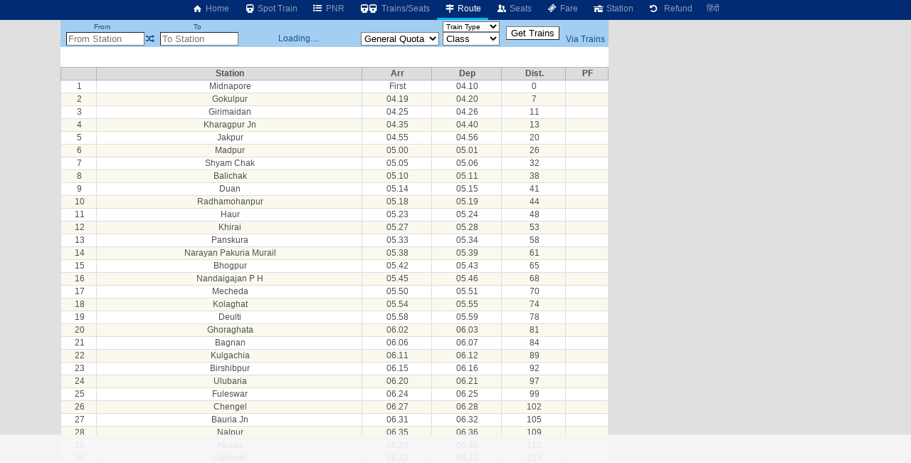

--- FILE ---
content_type: text/html; charset=utf-8
request_url: https://www.google.com/recaptcha/api2/aframe
body_size: 268
content:
<!DOCTYPE HTML><html><head><meta http-equiv="content-type" content="text/html; charset=UTF-8"></head><body><script nonce="3q5uzCniV2gV3tim4TXvPQ">/** Anti-fraud and anti-abuse applications only. See google.com/recaptcha */ try{var clients={'sodar':'https://pagead2.googlesyndication.com/pagead/sodar?'};window.addEventListener("message",function(a){try{if(a.source===window.parent){var b=JSON.parse(a.data);var c=clients[b['id']];if(c){var d=document.createElement('img');d.src=c+b['params']+'&rc='+(localStorage.getItem("rc::a")?sessionStorage.getItem("rc::b"):"");window.document.body.appendChild(d);sessionStorage.setItem("rc::e",parseInt(sessionStorage.getItem("rc::e")||0)+1);localStorage.setItem("rc::h",'1766555618407');}}}catch(b){}});window.parent.postMessage("_grecaptcha_ready", "*");}catch(b){}</script></body></html>

--- FILE ---
content_type: text/javascript
request_url: https://rumcdn.geoedge.be/63e6c705-6bd4-45dd-8dfa-e190f23ecdfb/grumi.js
body_size: 142854
content:
var grumiInstance = window.grumiInstance || { q: [] };
(function createInstance (window, document, options = { shouldPostponeSample: false }) {
	!function r(i,o,a){function s(n,e){if(!o[n]){if(!i[n]){var t="function"==typeof require&&require;if(!e&&t)return t(n,!0);if(c)return c(n,!0);throw new Error("Cannot find module '"+n+"'")}e=o[n]={exports:{}};i[n][0].call(e.exports,function(e){var t=i[n][1][e];return s(t||e)},e,e.exports,r,i,o,a)}return o[n].exports}for(var c="function"==typeof require&&require,e=0;e<a.length;e++)s(a[e]);return s}({1:[function(e,t,n){var r=e("./config.js"),i=e("./utils.js");t.exports={didAmazonWin:function(e){var t=e.meta&&e.meta.adv,n=e.preWinningAmazonBid;return n&&(t=t,!i.isEmptyObj(r.amazonAdvIds)&&r.amazonAdvIds[t]||(t=e.tag,e=n.amzniid,t.includes("apstag.renderImp(")&&t.includes(e)))},setAmazonParametersToSession:function(e){var t=e.preWinningAmazonBid;e.pbAdId=void 0,e.hbCid=t.crid||"N/A",e.pbBidder=t.amznp,e.hbCpm=t.amznbid,e.hbVendor="A9",e.hbTag=!0}}},{"./config.js":5,"./utils.js":24}],2:[function(e,t,n){var l=e("./session"),r=e("./urlParser.js"),f=e("./utils.js"),i=e("./domUtils.js").isIframe,m=e("./htmlParser.js"),g=e("./blackList").match,h=e("./ajax.js").sendEvent,o=".amazon-adsystem.com",a="/dtb/admi",s="googleads.g.doubleclick.net",e="/pagead/",c=["/pagead/adfetch",e+"ads"],d=/<iframe[^>]*src=['"]https*:\/\/ads.\w+.criteo.com\/delivery\/r\/.+<\/iframe>/g,u={};var p={adsense:{type:"jsonp",callbackName:"a"+ +new Date,getJsUrl:function(e,t){return e.replace("output=html","output=json_html")+"&callback="+t},getHtml:function(e){e=e[f.keys(e)[0]];return e&&e._html_},shouldRender:function(e){var e=e[f.keys(e)[0]],t=e&&e._html_,n=e&&e._snippet_,e=e&&e._empty_;return n&&t||e&&t}},amazon:{type:"jsonp",callbackName:"apstag.renderImp",getJsUrl:function(e){return e.replace("/admi?","/admj?").replace("&ep=%7B%22ce%22%3A%221%22%7D","")},getHtml:function(e){return e.html},shouldRender:function(e){return e.html}},criteo:{type:"js",getJsHtml:function(e){var t,n=e.match(d);return n&&(t=(t=n[0].replace(/iframe/g,"script")).replace(/afr.php|display.aspx/g,"ajs.php")),e.replace(d,t)},shouldRender:function(e){return"loading"===e.readyState}}};function y(e){var t,n=e.url,e=e.html;return n&&((n=r.parse(n)).hostname===s&&-1<c.indexOf(n.pathname)&&(t="adsense"),-1<n.hostname.indexOf(o))&&-1<n.pathname.indexOf(a)&&(t="amazon"),(t=e&&e.match(d)?"criteo":t)||!1}function v(r,i,o,a){e=i,t=o;var e,t,n,s=function(){e.src=t,h({type:"adfetch-error",meta:JSON.stringify(l.meta)})},c=window,d=r.callbackName,u=function(e){var t,n=r.getHtml(e),e=(l.bustedUrl=o,l.bustedTag=n,r.shouldRender(e));t=n,(t=m.parse(t))&&t.querySelectorAll&&(t=f.map(t.querySelectorAll("[src], [href]"),function(e){return e.src||e.href}),f.find(t,function(e){return g(e).match}))&&h({type:"adfetch",meta:JSON.stringify(l.meta)}),!a(n)&&e?(t=n,"srcdoc"in(e=i)?e.srcdoc=t:((e=e.contentWindow.document).open(),e.write(t),e.close())):s()};for(d=d.split("."),n=0;n<d.length-1;n++)c[d[n]]={},c=c[d[n]];c[d[n]]=u;var u=r.getJsUrl(o,r.callbackName),p=document.createElement("script");p.src=u,p.onerror=s,p.onload=function(){h({type:"adfetch-loaded",meta:JSON.stringify(l.meta)})},document.scripts[0].parentNode.insertBefore(p,null)}t.exports={shouldBust:function(e){var t,n=e.iframe,r=e.url,e=e.html,r=(r&&n&&(t=i(n)&&!u[n.id]&&y({url:r}),u[n.id]=!0),y({html:e}));return t||r},bust:function(e){var t=e.iframe,n=e.url,r=e.html,i=e.doc,o=e.inspectHtml;return"jsonp"===(e=p[y(e)]).type?v(e,t,n,o):"js"===e.type?(t=i,n=r,i=(o=e).getJsHtml(n),l.bustedTag=n,!!o.shouldRender(t)&&(t.write(i),!0)):void 0},checkAndBustFriendlyAmazonFrame:function(e,t){(e=e.defaultView&&e.defaultView.frameElement&&e.defaultView.frameElement.id)&&e.startsWith("apstag")&&(l.bustedTag=t)}}},{"./ajax.js":3,"./blackList":4,"./domUtils.js":8,"./htmlParser.js":13,"./session":21,"./urlParser.js":23,"./utils.js":24}],3:[function(e,t,n){var i=e("./utils.js"),r=e("./config.js"),o=e("./session.js"),a=e("./domUtils.js"),s=e("./jsUtils.js"),c=e("./methodCombinators.js").before,d=e("./tagSelector.js").getTag,u=e("./constants.js"),e=e("./natives.js"),p=e.fetch,l=e.XMLHttpRequest,f=e.Request,m=e.TextEncoder,g=e.postMessage,h=[];function y(e){e()}function v(e){return e.key=o.key,e.imp=e.imp||o.imp,e.c_ver=r.c_ver,e.w_ver=o.wver,e.w_type=o.wtype,e.b_ver=r.b_ver,e.ver=r.ver,e.loc=location.href,e.ref=document.referrer,e.sp=o.sp||"dfp",e.cust_imp=o.cust_imp,e.cust1=o.meta.cust1,e.cust2=o.meta.cust2,e.cust3=o.meta.cust3,e.caid=o.meta.caid,e.scriptId=o.scriptId,e.crossOrigin=!a.isSameOriginWin(top),e.debug=o.debug,"dfp"===o.sp&&(e.qid=o.meta.qid),e.cdn=r.cdn||void 0,r.accountType!==u.NET&&(e.cid=o.meta&&o.meta.cr||123456,e.li=o.meta.li,e.ord=o.meta.ord,e.ygIds=o.meta.ygIds),e.at=r.accountType.charAt(0),o.hbTag&&(e.hbTag=!0,e.hbVendor=o.hbVendor,e.hbCid=o.hbCid,e.hbAdId=o.pbAdId,e.hbBidder=o.pbBidder,e.hbCpm=o.hbCpm,e.hbCurrency=o.hbCurrency),"boolean"==typeof o.meta.isAfc&&(e.isAfc=o.meta.isAfc,e.isAmp=o.meta.isAmp),o.meta.hasOwnProperty("isEBDA")&&"%"!==o.meta.isEBDA.charAt(0)&&(e.isEBDA=o.meta.isEBDA),o.pimp&&"%_pimp%"!==o.pimp&&(e.pimp=o.pimp),void 0!==o.pl&&(e.preloaded=o.pl),e.site=o.site||a.getTopHostname(),e.site&&-1<e.site.indexOf("safeframe.googlesyndication.com")&&(e.site="safeframe.googlesyndication.com"),e.isc=o.isc,o.adt&&(e.adt=o.adt),o.isCXM&&(e.isCXM=!0),e.ts=+new Date,e.bdTs=r.bdTs,e}function b(t,n){var r=[],e=i.keys(t);return void 0===n&&(n={},i.forEach(e,function(e){void 0!==t[e]&&void 0===n[e]&&r.push(e+"="+encodeURIComponent(t[e]))})),r.join("&")}function w(e){e=i.removeCaspr(e),e=o.doubleWrapperInfo.isDoubleWrapper?i.removeWrapperXMP(e):e;return e=4e5<e.length?e.slice(0,4e5):e}function j(t){return function(){var e=arguments[0];return e.html&&(e.html=w(e.html)),e.tag&&(e.tag=w(e.tag)),t.apply(this,arguments)}}e=c(function(e){var t;e.hasOwnProperty("byRate")&&!e.byRate||(t=a.getAllUrlsFromAllWindows(),"sample"!==e.r&&"sample"!==e.bdmn&&t.push(e.r),e[o.isPAPI&&"imaj"!==o.sp?"vast_content":"tag"]=d(),e.urls=JSON.stringify(t),e.hc=o.hc,e.vastUrls=JSON.stringify(o.vastUrls),delete e.byRate)}),c=c(function(e){e.meta=JSON.stringify(o.meta),e.client_size=o.client_size});function E(e,t){var n=new l;n.open("POST",e),n.setRequestHeader("Content-type","application/x-www-form-urlencoded"),n.send(b(t))}function O(t,e){return o=e,new Promise(function(t,e){var n=(new m).encode(b(o)),r=new CompressionStream("gzip"),i=r.writable.getWriter();i.write(n),i.close(),new Response(r.readable).arrayBuffer().then(function(e){t(e)}).catch(e)}).then(function(e){e=new f(t,{method:"POST",body:e,mode:"no-cors",headers:{"Content-type":"application/x-www-form-urlencoded","Accept-Language":"gzip"}});p(e)});var o}function k(e,t){p&&window.CompressionStream?O(e,t).catch(function(){E(e,t)}):E(e,t)}function x(e,t){o.hasFrameApi&&!o.frameApi?g.call(o.targetWindow,{key:o.key,request:{url:e,data:t}},"*"):k(e,t)}o.frameApi&&o.targetWindow.addEventListener("message",function(e){var t=e.data;t.key===o.key&&t.request&&(k((t=t.request).url,t.data),e.stopImmediatePropagation())});var T={};function A(n){return function(t){h.push(function(){if(t=v(t),-1!==n.indexOf(r.reportEndpoint,n.length-r.reportEndpoint.length)){var e=n+b(t,{r:!0,html:!0,ts:!0});if(!0===T[e]&&!(t.rbu||t.is||3===t.rdType||t.et))return}T[e]=!0,x(n,t)})}}var S,W="http"===window.location.protocol.substr(0,4)?window.location.protocol:"https:";t.exports={sendInit:s.once(c(A(W+r.apiUrl+r.initEndpoint))),sendReport:e(j(A(W+r.apiUrl+r.reportEndpoint))),sendError:A(W+r.apiUrl+r.errEndpoint),sendDebug:A(W+r.apiUrl+r.dbgEndpoint),sendStats:A(W+r.apiUrl+(r.statsEndpoint||"stats")),sendEvent:(S=A(W+r.apiUrl+r.evEndpoint),function(e,t){var n=r.rates||{default:.004},t=t||n[e.type]||n.default;Math.random()<=t&&S(e)}),buildRbuReport:e(j(v)),sendRbuReport:x,processQueue:function(){i.forEach(h,y),h.push=y}}},{"./config.js":5,"./constants.js":6,"./domUtils.js":8,"./jsUtils.js":14,"./methodCombinators.js":16,"./natives.js":17,"./session.js":21,"./tagSelector.js":22,"./utils.js":24}],4:[function(e,t,n){var d=e("./utils.js"),r=e("./config.js"),u=e("./urlParser.js"),i=r.domains,o=r.clkDomains,e=r.bidders,a=r.patterns.wildcards;var s,p={match:!1};function l(e,t,n){return{match:!0,bdmn:e,ver:t,bcid:n}}function f(e){return e.split("").reverse().join("")}function m(n,e){var t,r;return-1<e.indexOf("*")?(t=e.split("*"),r=-1,d.every(t,function(e){var e=n.indexOf(e,r+1),t=r<e;return r=e,t})):-1<n.indexOf(e)}function g(e,t,n){return d.find(e,t)||d.find(e,n)}function h(e){return e&&"1"===e.charAt(0)}function c(c){return function(e){var n,r,i,e=u.parse(e),t=e&&e.hostname,o=e&&[e.pathname,e.search,e.hash].join("");if(t){t=[t].concat((e=(e=t).split("."),d.fluent(e).map(function(e,t,n){return n.shift(),n.join(".")}).val())),e=d.map(t,f),t=d.filter(e,function(e){return void 0!==c[e]});if(t&&t.length){if(e=d.find(t,function(e){return"string"==typeof c[e]}))return l(f(e),c[e]);var a=d.filter(t,function(e){return"object"==typeof c[e]}),s=d.map(a,function(e){return c[e]}),e=d.find(s,function(t,e){return r=g(d.keys(t),function(e){return m(o,e)&&h(t[e])},function(e){return m(o,e)}),n=f(a[e]),""===r&&(e=s[e],i=l(n,e[r])),r});if(e)return l(n,e[r],r);if(i)return i}}return p}}function y(e){e=e.substring(2).split("$");return d.map(e,function(e){return e.split(":")[0]})}t.exports={match:function(e,t){var n=c(i);return t&&"IFRAME"===t.toUpperCase()&&(t=c(o)(e)).match?(t.rdType=2,t):n(e)},matchHB:(s=c(e),function(e){var e=e.split(":"),t=e[0],e=e[1],e="https://"+f(t+".com")+"/"+e,e=s(e);return e.match&&(e.bdmn=t),e}),matchAgainst:c,matchPattern:function(t){var e=g(d.keys(a),function(e){return m(t,e)&&h(a[e])},function(e){return m(t,e)});return e?l("pattern",a[e],e):p},isBlocking:h,getTriggerTypes:y,removeTriggerType:function(e,t){var n,r=(i=y(e.ver)).includes(t),i=1<i.length;return r?i?(e.ver=(n=t,(r=e.ver).length<2||"0"!==r[0]&&"1"!==r[0]||"#"!==r[1]||(i=r.substring(0,2),1===(t=r.substring(2).split("$")).length)?r:0===(r=t.filter(function(e){var t=e.indexOf(":");return-1===t||e.substring(0,t)!==n})).length?i.slice(0,-1):i+r.join("$")),e):p:e}}},{"./config.js":5,"./urlParser.js":23,"./utils.js":24}],5:[function(e,t,n){t.exports={"ver":"0.1","b_ver":"0.0.0","blocking":true,"rbu":1,"rbuConfig":{"widget":{"widgetIcon":"[data-uri]","hoverText":"Report this Ad","backgroundColor":"#FFFFFF","fontColor":"#000000"},"popup":{"text":"What's wrong with this ad?","backgroundColor":"#FFFFFF","fontColor":"#000000","report":{"backgroundColor":"#3180F9","fontColor":"#FFFFFF"},"reasons":[{"label":"Contains Offensive Content","value":"OFFENSIVE"},{"label":"Deceptive or Misleading","value":"DECEPTIVE"},{"label":"Broken Ad","value":"BROKEN_AD"},{"label":"Other","value":"OTHER"}]},"thankYou":{"message":"Thank you for reporting this ad","backgroundColor":"#FFFFFF","fontColor":"#000000"}},"silentRbu":0,"signableHosts":{"hosts":[]},"onRbu":1,"samplePercent":0,"debug":true,"accountType":"publisher","impSampleRate":0.003,"statRate":0.05,"apiUrl":"//gw.geoedge.be/api/","initEndpoint":"init","reportEndpoint":"report","statsEndpoint":"stats","errEndpoint":"error","dbgEndpoint":"debug","evEndpoint":"event","filteredAdvertisersEndpoint":"v1/config/filtered-advertisers","rdrBlock":true,"ipUrl":"//rumcdn.geoedge.be/grumi-ip.js","altTags":[],"hostFilter":[],"maxHtmlSize":0.4,"reporting":true,"advs":{},"creativeWhitelist":{},"heavyAd":false,"cdn":"cloudfront-canary-mimic","domains":{"moc.jzyxspop":"1#1:63198","moc.sys-cb.2-weivsda":"1#1:63198","moc.evawreviri":"1#1:63198","ten.moderoberomon":"1#1:63198","moc.revocsidsdrawer.m":"1#1:63198","ten.tnorfduolc.5w8s2qxrbvwy1d":"1#1:63198","zyx.tebf9.teb":"1#1:63198","moc.swenygoloncet":"1#1:63198","moc.sys-cb.4-rolocibom":"1#1:63198","moc.zkbsda":"1#1:63198","moc.erehwynayretnesyd":"1#1:63198","moc.pss-ccb.501s":"1#1:63198","oi.citamdib.711sda":"1#1:63198","moc.pss-ccb.59s":"1#1:63198","moc.ukcci":"1#1:63198","moc.6-onizorter-67":"1#1:63198","moc.yfipohsym.eijgnijdq":"1#1:63198","moc.renut-efas":"1#1:63198","moc.ybitegdag.godtobor":"1#1:63198","moc.ballabolg-fv.5398f00ffe37-4348-6984-0a51-2980683c":"1#1:63198","moc.ballabolg-fv.aaf3efbc2485-e9da-1e84-bce7-51ce8f56":"1#1:63198","moc.ballabolg-fv.0b1be82d143c-71aa-24c4-0908-7c1b6c0d":"1#1:63198","uci.ynomrahepahs":"1#1:63198","zyx.ogracobor":"1#1:63198","retsnom.balbatadnegoyo":"1#1:63198","ppa.yfilten.b2861885-15221122215202-taigalp-eralfduolc":"1#1:63198","uci.ebivhcem":"1#1:63198","moc.gniwerbyabocsac":"1#1:63198","moc.tserofhtirnez":"1#1:63198","moc.moolainevrad":"1#1:63198","moc.poolnervat":"1#1:63198","etis.stapsagrivnaaf":"1#1:63198","ecaps.etuav-sdyaps-reres":"1#1:63198","etis.akraedsedadisoiruc":"1#1:63198","moc.9p8wd":"1#1:63198","moc.evihrax":"1#1:63198","ppa.yfilten.7d1013-amall-revelc--af93c8eea13e532ff965a496":"1#1:63198","enilno.skrltvk":"1#1:63198","moc.adnomiteop":"1#1:63198","ten.swodniw.eroc.bolb.3nivvram":"1#1:63198","enilno.apsarahnev":"1#1:63198","moc.ballabolg-fv.d8965d384a62-e1e9-a1d4-8b08-80dc5e76":"1#1:63198","pot.pephsiruon":"1#1:63198","moc.yadras":"1#1:63198","ppa.yfilten.925ab9e3-00723122215202-taigalp-eralfduolc":"1#1:63198","ppa.yfilten.6822c6d9-73724122215202-taigalp-eralfduolc":"1#1:63198","ppa.seoyoy.www":"1#1:63198","moc.bb6q6q":"1#1:63198","zib.qsrhora":"1#1:63198","moc.prahsodus":"1#1:63198","dlrow.tenomnargs":"1#1:63198","evil.rfytirucesdnefedcp":"1#1:63198","aidem.orrefitlum":"1#1:63198","sotua.laedlaerykculylkeew.www":"1#1:63198","ni.oc.skrowegdirbraelc.gp0nb837ccbuhgu6l55d":"1#1:63198","moc.vlkozcnb":"1#1:63198","etis.orugesycaviirp":"1#1:63198","dlrow.edraldilos":"1#1:63198","moc.emoibkcabyrt.fe":"1#1:63198","moc.ballabolg-fv.2c4b013ebc18-039b-32e4-e54f-62e8c26b":"1#1:63198","dlrow.avarbirtam":"1#1:63198","moc.gusek.ovevced":"1#1:63198","ten.dferuza.10z.rbghzeefhf8apg2e-82niweromniwniwotniw":"1#1:63198","sbs.buhsllihylrevebaisatsana":"1#1:63198","ppa.yfilten.b447fc89-63111132215202-taigalp-eralfduolc":"1#1:63198","etis.axiacadarivadagem":"1#1:63198","erots.arutluksuah":"1#1:63198","su.lru5":"1#1:63198","zzub.on-xivar":"1#1:63198","фр.илебем-акжятереп.афу":"1#1:63198","ur.syalpm.xhz51q6t40":"1#1:63198","ten.swodniw.eroc.bolb.few3yylcse31kntt1mxdjwts":"1#1:63198","ten.swodniw.eroc.bolb.rvr9swhpnwvk8ymaix4pqhts":"1#1:63198","ur.retsamotua42":"1#1:63198","moc.36noel":"1#1:63198","dlrow.hrosirbbar":"1#1:63198","dlrow.aidarniffe":"1#1:63198","erots.gnivilagoyesenapaj":"1#1:63198","ppa.yfilten.004ad9f4-00241122215202-taigalp-eralfduolc":"1#1:63198","ppa.yfilten.c90ad354-02341122215202-taigalp-eralfduolc":"1#1:63198","ppa.yfilten.6ca7b552-33014122215202-taigalp-eralfduolc":"1#1:63198","ten.swodniw.eroc.bew.91z.lansforpekilhsawsracpiou":"1#1:63198","evil.edserucesseraccp":"1#1:63198","orp.21892-etilx1":"1#1:63198","moc.ballabolg-fv.454d50663e64-69f8-7da4-fe0b-92f5da13":"1#1:63198","moc.ballabolg-fv.92e614700480-5b88-74a4-9f8d-99411e62":"1#1:63198","moc.eliuqnerb":"1#1:63198","pohs.elasretniwymmot":"1#1:63198","ur.cilrebafvehcabrog":"1#1:63198","dlrow.ikrasairuc":"1#1:63198","retnec.ertemnepir":"1#1:63198","ten.swodniw.eroc.bolb.dfdwtrxqpukiwyecsatd4002":"1#1:63198","erots.pohs5pohsraed":"1#1:63198","ur.onivax":"1#1:63198","ur.xoilla":"1#1:63198","ten.swodniw.eroc.bew.4z.7pf7kipig1gjihtbew":"1#1:63198","moc.ballabolg-fv.be4c34cb07a5-0a5b-9d94-9440-55c90098":"1#1:63198","zyx.cigolniag":"1#1:63198","zyx.ahcemhcet":"1#1:63198","uci.negtxxen":"1#1:63198","gro.uoysekil.odivneib":"1#1:63198","moc.gusek.avivdem":"1#1:63198","ppa.yfilten.f04f0d77-42050122215202-taigalp-eralfduolc":"1#1:63198","moc.ecivdahtlaehlacitcarp.www":"1#1:63198","enilno.66tebar":"1#1:63198","dlrow.recicpracs":"1#1:63198","moc.ithraf.2":"1#1:63198","moc.sthgisni-ytiuqe-etavele":"1#1:63198","dlrow.tihcsrefir":"1#1:63198","aidem.ttolgratad":"1#1:63198","moc.lirotnez":"1#1:63198","ten.swodniw.eroc.bolb.33rednefedsiduolci2102":"1#1:63198","retsnom.dapevilpatyaw.ipa":"1#1:63198","zzub.8zdlf":"1#1:63198","moc.lyrcaertta":"1#1:63198","dlrow.tteleavebs":"1#1:63198","moc.ballabolg-fv.b5d288f2a1e3-61ea-5894-e5a0-fbda8e7e":"1#1:63198","moc.mrofkqe":"1#1:63198","niw.i77ocnip":"1#1:63198","ofni.jqbvopop":"1#1:63198","moc.enozhcnysaidem":"1#1:63198","ppa.lecrev.pnfj-laiciffo-soi":"1#1:63198","ten.swodniw.eroc.bolb.rlymxfomtzwqecdkcozl6003":"1#1:63198","dlrow.rofnitturf":"1#1:63198","moc.kcirthtlaehlatnemeht.www":"1#1:63198","dlrow.ipparerrot":"1#1:63198","moc.tegdageaigoloncet":"1#1:63198","dlrow.bissattirf":"1#1:63198","pohs.bewtendecnerefer":"1#1:63198","moc.paedirysae":"1#1:63198","ur.wfxqj":"1#1:63198","dlrow.ngacsbfael":"1#1:63198","ten.krapsmit":"1#1:63198","moc.ballabolg-fv.008d7bb44de4-0dbb-b8c4-511f-01336873":"1#1:63198","orp.tcetorp-uhgy.gnps1e37cffanaqj945d":"1#1:63198","moc.1-onizorter-96":"1#1:63198","moc.repoh-edbm-osrot":"1#1:63198","moc.oidutsagoynihsies":"1#1:63198","moc.npianihc":"1#1:63198","moc.ppaukoreh.2efe9ea088be-erots-epicertfiws":"1#1:63198","enilno.orotsaxuleviran":"1#1:63198","moc.siefilfogninaemeht":"1#1:63198","golb.emohssenllew.sisiht":"1#1:63198","tif.sssratsartun":"1#1:63198","zyx.urpuctekram":"1#1:63198","moc.pot-hsulptacyllej.www":"1#1:63198","etis.stnalpfoesuoh":"1#1:63198","moc.nevahronnoc":"1#1:63198","etis.oclevartarukas":"1#1:63198","moc.aekiseprek":"1#1:63198","moc.qh-etadpu-trams.golb":"1#1:63198","moc.sys-cb.2-sralohcsda":"1#1:63198","moc.sys-cb.1-ezitenomdiv":"1#1:63198","moc.sys-cb.1-citamapir":"1#1:63198","moc.sys-cb.2-sdaelkniw":"1#1:63198","moc.sys-cb.1-noisufsbup":"1#1:63198","moc.dynihswen":"1#1:63198","moc.sys-cb.1s-rolocibom":"1#1:63198","enilno.kcartgma.kcart":"1#1:63198","ofni.htaprider.4su-og":"1#1:63198","au.777":"1#1:63198","moc.rbnnteb":"1#1:63198","moc.pss-ccb.49s":"1#1:63198","moc.sys-cb.3-ecapada":"1#1:63198","moc.enilnoegrusyliadym.02":"1#1:63198","zzub.senildaehenilno":"1#1:63198","enilno.etehlibuesabecer.edrev":"1#1:63198","moc.ballabolg-fv.7786fc330905-f118-43c4-2bfd-a1a26a81":"1#1:63198","moc.ballabolg-fv.454e4acf6888-50ea-6f34-c626-179f98cc":"1#1:63198","moc.redirnrop":"1#1:63198","dlrow.repusocorp":"1#1:63198","uci.enizagamidem":"1#1:63198","ppa.yfilten.02c35859-25804122215202-taigalp-eralfduolc":"1#1:63198","ppa.yfilten.32747be5-45804122215202-taigalp-eralfduolc":"1#1:63198","moc.mroftalp-liartthgirb":"1#1:63198","moc.eltnegnoivras":"1#1:63198","ppa.yfilten.a10fa556-20225122215202-taigalp-eralfduolc":"1#1:63198","ur.sletohhcranom":"1#1:63198","moc.epocsbewder":"1#1:63198","moc.osiilisni":"1#1:63198","moc.oggnitadysae":"1#1:63198","enilno.20idern":"1#1:63198","ppa.yfilten.b84e456f-50129032215202-taigalp-eralfduolc":"1#1:63198","erots.pohs2pohsraed":"1#1:63198","dlrow.gillareces":"1#1:63198","moc.hcetdirgknil.0u9ntf37ccbuhgpvc55d":"1#1:63198","dlrow.inaipalits":"1#1:63198","ved.segap.y58-esnecil":"1#1:63198","wp.olenemul.su":"1#1:63198","moc.wolfnrb":"1#1:63198","dlrow.usnocdualc":"1#1:63198","dlrow.oddarlomed":"1#1:63198","zyx.dksljfddhdf":"1#1:63198","moc.ballabolg-fv.9be492b25991-adea-e734-2720-e8bec4e7":"1#1:63198","moc.ballabolg-fv.93290c7bc174-6b9b-3904-162f-a814e396":"1#1:63198","evil.ytirucesdetroppuscp":"1#1:63198","moc.setiusyklis":"1#1:63198","evil.rfseitirucessdnefedcp":"1#1:63198","pohs.saserpmeavivasor":"1#1:63198","ppa.yfilten.7b1e10f6-50732122215202-taigalp-eralfduolc":"1#1:63198","dlrow.prevoemmar":"1#1:63198","moc.ppaukoreh.dd79256c2366-ecalp-epicerylimaf":"1#1:63198","ni.oc.setagtcennoc.0dqkcf37ccbuho0v055d":"1#1:63198","dlrow.rownueldoy":"1#1:63198","retsnom.balbatadnegoyo.ipa":"1#1:63198","moc.skcipseldnublufssilb":"1#1:63198","dlrow.enuxarol":"1#1:63198","moc.222teb28.sjh":"1#1:63198","moc.pohsxuniq.sdubklat":"1#1:63198","ved.segap.evif-ytxis":"1#1:63198","aidem.ammelrenim":"1#1:63198","evil.erucestuobacp":"1#1:63198","ni.oc.setagtcennoc.g33vae37ccbuh0or845d":"1#1:63198","moc.ballabolg-fv.81f3687282d3-2d08-ddf4-bb45-c93ddf25":"1#1:63198","dlrow.enaforig":"1#1:63198","dlrow.citnamreht":"1#1:63198","oi.bew24.avivdem":"1#1:63198","etis.flestnaidar":"1#1:63198","moc.ezauw.ottelcar":"1#1:63198","ten.swodniw.eroc.bolb.51strelaelppa":"1#1:63198","dlrow.iflozicarb":"1#1:63198","dlrow.ordyhsrad":"1#1:63198","moc.ballabolg-fv.94fc277c3b4f-c159-e734-70d9-b28a162a":"1#1:63198","moc.ballabolg-fv.e4d24f14f6f2-dd9b-1c04-af4d-e9bbeb74":"1#1:63198","em.yhtlaehrevelc.kcart":"1#1:63198","moc.ppamunonnaartxe":"1#1:63198","orp.torenak":"1#1:63198","etis.tirutantrofmoc":"1#1:63198","etis.axlacagem":"1#1:63198","фр.илебем-акжятереп":"1#1:63198","moc.aidemebuceulb":"1#1:63198","ten.swodniw.eroc.bolb.ok05xdie58886hknrupvxbts":"1#1:63198","evil.rfderucesevisnetxecp":"1#1:63198","retnec.rutusucule":"1#1:63198","moc.kniledonhcet.gink9e37ccbuhokt745d":"1#1:63198","moc.ballabolg-fv.7d3ba16d74b9-ea59-6cb4-ce51-7673c9b4":"1#1:63198","moc.ballabolg-fv.4dd4bcfd32a0-e258-6ed4-d2e0-f0769bdd":"1#1:63198","ofni.aidemsulp":"1#1:63198","ni.oc.setagtcennoc.ga2mke37ccbuh02vg45d":"1#1:63198","moc.mpcetagevitceffe.48575182lp":"1#1:63198","ppa.yfilten.30f8474f-15141122215202-taigalp-eralfduolc":"1#1:63198","moc.yrlewej-yrneh-ayam.www":"1#1:63198","ppa.yfilten.05cdbaee-21014122215202-taigalp-eralfduolc":"1#1:63198","ten.noissucsidym.odivevni":"1#1:63198","enilno.teewswen":"1#1:63198","pohs.buhzzubelttob":"1#1:63198","dlrow.alahpunnar":"1#1:63198","evil.yadotfeirbelbon":"1#1:63198","moc.elas-labolg-skrowydobhtab":"1#1:63198","enilno.sogimasodajol":"1#1:63198","ur.isub-ii":"1#1:63198","moc.secivreslaicnanifdeifirevym":"1#1:63198","moc.pohsseldnublufssilb":"1#1:63198","moc.yarpsthgiew":"1#1:63198","moc.axinovarf":"1#1:63198","moc.ballabolg-fv.012f19d8a6e5-069a-7ee4-3422-53e096d1":"1#1:63198","moc.ballabolg-fv.2a20a65047fc-27f8-be24-8730-b2543861":"1#1:63198","kcilc.emocnimutnauq":"1#1:63198","ni.oc.setagtcennoc.gnrgle37ccbuh0q0i45d":"1#1:63198","ppa.yfilten.6a2683f5-73050122215202-taigalp-eralfduolc":"1#1:63198","moc.sserpweivarorua":"1#1:63198","ur.ki-tuorps":"1#1:63198","erots.6202sulp81gnitadhp":"1#1:63198","moc.enilnoegrusyliadym.22":"1#1:63198","enilno.hnispet":"1#1:63198","gro.uoysekil.aremosi":"1#1:63198","etis.slaedgniwder":"1#1:63198","ten.swodniw.eroc.bolb.dvhhrgbhxvmjfpzpooxs2002":"1#1:63198","sbs.mekibuz":"1#1:63198","kcilc.wolfkraps":"1#1:63198","xm.moc.xnorf":"1#1:63198","moc.niatniam-eniprednus":"1#1:63198","moc.eiddaeamsi":"1#1:63198","nuf.derae-yesnil-stuh":"1#1:63198","moc.ballabolg-fv.e9eab101f702-7ef9-1834-c869-bf05537b":"1#1:63198","moc.ballabolg-fv.621ac5485f03-0b3a-c5d4-74d6-b36d39ed":"1#1:63198","moc.ballabolg-fv.ac6b74c6ccb9-83b9-dab4-7fbe-1b2fcc94":"1#1:63198","ni.oc.setagtcennoc.00vhme37ccbuhousi45d":"1#1:63198","ppa.yfilten.2a4be271-23241122215202-taigalp-eralfduolc":"1#1:63198","ep.motnahp":"1#1:63198","ten.dleifhtuosstsitned.www":"1#1:63198","cc.zasmlfcb":"1#1:63198","moc.ppaukoreh.f5e1deece7d8-latrop-epiceremirp":"1#1:63198","moc.mrofiin":"1#1:63198","moc.hcetdirgknil.014clf37ccbuh0hp755d":"1#1:63198","moc.ppaukoreh.783f9dd6c38a-dlrow-liarthsid":"1#1:63198","gro.amuixelarat":"1#1:63198","ni.oc.setagtcennoc.0q1rsf37ccbuhg3ec55d":"1#1:63198","dlrow.lanacngard":"1#1:63198","moc.staogyrovisselsaec":"1#1:63198","moc.edarttrams-fmungam":"1#1:63198","dlrow.ccairtamen":"1#1:63198","moc.egdirbdaer-eno":"1#1:63198","moc.terbyub":"1#1:63198","moc.ballabolg-fv.f54be8894076-3e29-3ee4-3eca-b894f946":"1#1:63198","tser.spoymsiaretllup":"1#1:63198","zyx.raeghcem":"1#1:63198","evil.xisyrotanimretxe":"1#1:63198","moc.ksdwsj":"1#1:63198","ppa.yfilten.932b467b-60321122215202-taigalp-eralfduolc":"1#1:63198","dlrow.epmetalata":"1#1:63198","ppa.yfilten.0328710b-00552122215202-taigalp-eralfduolc":"1#1:63198","ppa.yfilten.e0bd88b2-65452122215202-taigalp-eralfduolc":"1#1:63198","ppa.yfilten.1b000abe-65804122215202-taigalp-eralfduolc":"1#1:63198","ecaps.mronilusni":"1#1:63198","moc.no-ssilbelyts":"1#1:63198","pohs.reduolcdedleihs":"1#1:63198","dlrow.egnocrpffo":"1#1:63198","ni.oc.setagtcennoc.05mrdf37ccbuh81r155d":"1#1:63198","moc.aa777sb.www":"1#1:63198","ni.oc.skrowegdirbraelc.0dbfkf37ccbuhgs7755d":"1#1:63198","ppa.yfilten.7d1013-amall-revelc--df2ab1e373493b9edc07a496":"1#1:63198","ppa.yfilten.7d1013-amall-revelc--e2c9483ab51cac739d07a496":"1#1:63198","tser.pihc-sdyaps-gnieb":"1#1:63198","moc.yadotbuhllacer.www":"1#1:63198","moc.mutnemom-wal":"1#1:63198","ni.oc.skrowegdirbraelc.08ptmf37ccbuh8k1955d":"1#1:63198","moc.xmznel.2s":"1#1:63198","moc.ylaklof":"1#1:63198","aidem.irt.tsaesu-btr":"1#1:63198","ten.etaberteg.c8ix4":"1#1:63198","moc.xilctsetsaf":"1#1:63198","moc.ur.kculagem":"1#1:63198","moc.gntkmkrahs.citats":"1#1:63198","oi.citamdib.611sda":"1#1:63198","moc.sys-cb.1ue-rolocibom":"1#1:63198","oi.citamdib.201sda":"1#1:63198","moc.aidemlatigidytiliga.4v-ue-btr":"1#1:63198","moc.3jqbo":"1#1:63198","ofni.htaprider.5su-og":"1#1:63198","moc.ridergnorts":"1#1:63198","moc.evitarepmielicimodnoitibihorp":"1#1:63198","moc.sys-cb.4-ecapada":"1#1:63198","moc.pss-ccb.99s":"1#1:63198","moc.sys-cb.1-taabtsuj":"1#1:63198","moc.danosiof.st":"1#1:63198","ofni.htaprider.8su-og":"1#1:63198","moc.aidem-sserpxeila.stessa":"1#1:63198","moc.pss-ccb.69s":"1#1:63198","gro.otpoh.vrsrekcart":"1#1:63198","ten.tnorfduolc.g4pvzepdaeq1d":"1#1:63198","moc.pss-ccb.611s":"1#1:63198","moc.anopxeytiruces":"1#1:63198","etis.etros-adahnidapsar":"1#1:63198","us.oicnevu":"1#1:63198","dlrow.ugnalvosem":"1#1:63198","moc.ayifhsams":"1#1:63198","moc.ballabolg-fv.bfda0c22c5f3-14b9-f2b4-48a8-14c35608":"1#1:63198","moc.ballabolg-fv.898dd4ca5cf5-d259-0ce4-2161-b9679f96":"1#1:63198","dlrow.hccipitnes":"1#1:63198","moc.dnertegdaghcet.dnert":"1#1:63198","moc.sthgisnihtgnertseroc":"1#1:63198","ppa.yfilten.7288cc6a-75125122215202-taigalp-eralfduolc":"1#1:63198","ecaps.iaaidacra":"1#1:63198","dlrow.licarlarts":"1#1:63198","moc.4111teebojjoj":"1#1:63198","enilno.wfgvw":"1#1:63198","moc.sjkvpe.l":"1#1:63198","pot.dazqx.qx":"1#1:63198","ppa.yfilten.6f877307-42029032215202-taigalp-eralfduolc":"1#1:63198","ur.akhsemlop":"1#1:63198","ppa.yfilten.54e388-ehcanag-dexaler":"1#1:63198","ur.moda-kinilk":"1#1:63198","etis.niatrucxul":"1#1:63198","enilno.tsercedit":"1#1:63198","moc.smorpndcks":"1#1:63198","moc.kniledonhcet.g57a3e37ccbuhg2p345d":"1#1:63198","moc.ballabolg-fv.510789253871-4c98-e284-8ac8-902a4a8f":"1#1:63198","moc.ballabolg-fv.42c31dd351c6-fe2a-d914-37f1-1bae111c":"1#1:63198","moc.ballabolg-fv.526dddb9b2ae-d889-e114-c09c-c6f02edb":"1#1:63198","moc.ballabolg-fv.0cfc235cb910-a5b8-e214-af22-a25028e2":"1#1:63198","moc.ballabolg-fv.92615318e3cb-1519-8e34-7fb3-4b69b6df":"1#1:63198","moc.ballabolg-fv.60c736d9f695-7809-1434-34d9-8d86d34b":"1#1:63198","pohs.sexulwap":"1#1:63198","moc.xenimiw":"1#1:63198","moc.htlaew-balnif":"1#1:63198","latigid.ecnawolla-latipac":"1#1:63198","moc.33kodb":"1#1:63198","oc.hcaoctekram":"1#1:63198","ni.oc.setagtcennoc.075d6f37ccbuho5pt45d":"1#1:63198","moc.evitcepsrepytic":"1#1:63198","moc.kniledonhcet.gk8rgf37ccbuh80a455d":"1#1:63198","ed.xvsnih":"1#1:63198","moc.hcetdirgknil.0e4mjf37ccbuho9l655d":"1#1:63198","ppa.yfilten.fd2f4238-91711132215202-taigalp-eralfduolc":"1#1:63198","moc.hcetdirgknil.0hpvb837ccbuh01el55d":"1#1:63198","ni.oc.setagtcennoc.g6d0nd37ccbuhobso35d":"1#1:63198","moc.kniledonhcet.0fi0nd37ccbuh0fso35d":"1#1:63198","hcet.gnotnixgnayob.lpc":"1#1:63198","moc.htworgaidemlaicosyub":"1#1:63198","etis.liffaaires":"1#1:63198","moc.srotcart-yrrehc":"1#1:63198","dlrow.trobanguda":"1#1:63198","latigid.fninid":"1#1:63198","orp.lootprahs":"1#1:63198","etis.egayoveurt":"1#1:63198","ppa.yfilten.ef16e3fd-44804122215202-taigalp-eralfduolc":"1#1:63198","ppa.yfilten.3c064a4e-21025122215202-taigalp-eralfduolc":"1#1:63198","moc.reilllc":"1#1:63198","moc.ppaukoreh.5f004bc01e01-tenalp-epicertrams":"1#1:63198","712.822.322.951":"1#1:63198","moc.ballabolg-fv.be5d4310bd1c-8fca-5f24-04b7-4852d1ca":"1#1:63198","ppa.yfilten.31c65dbf-71358032215202-taigalp-eralfduolc":"1#1:63198","etis.tirgotua":"1#1:63198","pohs.noitulosbewytraeh":"1#1:63198","pohs.pohsalukrem.pohsalukrem":"1#1:63198","ten.swodniw.eroc.bolb.8ddfjpywdq7wnnrdy5vjouts":"1#1:63198","ten.swodniw.eroc.bolb.g4selztmpl73kf5r50qi36ts":"1#1:63198","ur.ztuerprewolf":"1#1:63198","retnec.innepcetac":"1#1:63198","evil.edserucesdnefedcp":"1#1:63198","dlrow.idnorekauq":"1#1:63198","moc.ballabolg-fv.fcc6b52fd0ac-e17a-f164-290e-7b636754":"1#1:63198","moc.ballabolg-fv.4a73c1c84cff-2479-aee4-86fe-bd78e765":"1#1:63198","moc.ballabolg-fv.97d4b711fff3-aaf8-61a4-7ea0-963c377d":"1#1:63198","moc.ballabolg-fv.13c2e3a9a6e0-6eb8-8b74-5e21-52b5c406":"1#1:63198","moc.npvnpv.wg":"1#1:63198","enilno.yenruojenilrats":"1#1:63198","ecaps.cilrebaforp":"1#1:63198","dlrow.upmocsnart":"1#1:63198","moc.ballabolg-fv.5b59e1fdff85-0d88-0194-ed01-e654c321":"1#1:63198","moc.ballabolg-fv.4cd3df6d0867-9d69-97a4-9ec9-0665ae4f":"1#1:63198","moc.swen-ue":"1#1:63198","moc.loohcs-yksthgirb":"1#1:63198","pohs.wkttrefo":"1#1:63198","moc.hcetdirgknil.0s5va837ccbuh0nnk55d":"1#1:63198","moc.yalpzoy":"1#1:63198","ten.swodniw.eroc.bolb.3pwtieb":"1#1:63198","moc.llamgabvl":"1#1:63198","zyx.etaiidemmi":"1#1:63198","moc.yltsk":"1#1:63198","ppa.yfilten.11d2faef-30942122215202-taigalp-eralfduolc":"1#1:63198","ten.swodniw.eroc.bew.31z.orpekilhsawracjhqrk":"1#1:63198","pot.rednefederuces":"1#1:63198","moc.elaspotsrokleahcimsu.www":"1#1:63198","dlrow.arposlipip":"1#1:63198","dlrow.norabloiro":"1#1:63198","ur.fokhcivozurg-afu":"1#1:63198","moc.aa11563uu":"1#1:63198","moc.5laed-laiceps":"1#1:63198","uoyc.emitemal":"1#1:63198","evil.eppura":"1#1:63198","dlrow.taixaemogs":"1#1:63198","moc.ballabolg-fv.95e4b818dc5d-2158-7014-be55-1462d74f":"1#1:63198","moc.hcetdirgknil.g4ps8837ccbuhotgj55d":"1#1:63198","ppa.yfilten.retceted-itna":"1#1:63198","moc.erutnev-tserc":"1#1:63198","moc.erepsiffos":"1#1:63198","moc.ballabolg-fv.dc6d6e50e7cb-e0f9-9334-b125-f22c3794":"1#1:63198","moc.ballabolg-fv.40efc1c6bbd2-89aa-b014-27d7-f5b9789a":"1#1:63198","gro.dlrowstcafelpmis":"1#1:63198","pohs.tekramrepus-zma":"1#1:63198","ppa.yfilten.e5c72096-05242122215202-taigalp-eralfduolc":"1#1:63198","pot.hcetiaor":"1#1:63198","zzub.al-ovin":"1#1:63198","niw.f36ocnip":"1#1:63198","dlrow.revatnerac":"1#1:63198","aidem.rfnocnisid":"1#1:63198","moc.evililil.efil":"1#1:63198","evil.serucestuobacp":"1#1:63198","dlrow.llelbpsbus":"1#1:63198","moc.egabracatoser":"1#1:63198","moc.pxe-retsiemnennos":"1#1:63198","moc.kniledonhcet.gve71e37ccbuh03i245d":"1#1:63198","ecaps.zedodut":"1#1:63198","moc.ballabolg-fv.adafa67d2ab7-4fb9-f7e4-4df3-9ffe3de8":"1#1:63198","moc.ballabolg-fv.a8158a0d560a-0d69-03e4-7504-5548f17e":"1#1:63198","moc.ballabolg-fv.4772cdc40594-8c0a-cc84-c5c8-ba6180c7":"1#1:63198","ecaps.iuqaodutlartnec":"1#1:63198","moc.kniledonhcet.gf5cee37ccbuhoova45d":"1#1:63198","ten.swodniw.eroc.bolb.91evilregnaruadm2122":"1#1:63198","enilno.suxenecnalabytilativ.www":"1#1:63198","dlrow.nocirrbmoa":"1#1:63198","ppa.yfilten.b3890ac2-03904122215202-taigalp-eralfduolc":"1#1:63198","moc.kniledonhcet.091gpe37ccbuh0tml45d":"1#1:63198","moc.ti.sotamotua":"1#1:63198","ur.taheldnacl":"1#1:63198","evil.selbatelbatrofmoc":"1#1:63198","ofni.xevomraz":"1#1:63198","dlrow.nirimmsart":"1#1:63198","dlrow.tobbaubolg":"1#1:63198","ten.swodniw.eroc.bolb.j7h3qztird6zgagrd14rsjts":"1#1:63198","ten.swodniw.eroc.bolb.8xrz1i5mfgnslsj6wckayrts":"1#1:63198","ppa.yfilten.1625b77c-21649032215202-taigalp-eralfduolc":"1#1:63198","moc.renyseb.og":"1#1:63198","dlrow.dipmioelap":"1#1:63198","duolc.hctamhsalg":"1#1:63198","sbs.oveilij":"1#1:63198","ten.tnorfduolc.64pgc8xmtcuu1d":"1#1:63198","moc.sys-cb.5-ecapada":"1#1:63198","moc.gnidemdevlohp":"1#1:63198","moc.sys-cb.2-ecapada":"1#1:63198","moc.sys-cb.1-aidemlatigidytiliga":"1#1:63198","moc.sys-cb.2-skrowitfark":"1#1:63198","ofni.spotreffowen":"1#1:63198","moc.noisufsbup-sda.b-rekcart":"1#1:63198","gro.sndkcud.maertseuneversda":"1#1:63198","ecaps.zkzr24vbli":"1#1:63198","moc.pss-ccb.89s":"1#1:63198","moc.sys-cb.2-ezitenomdiv":"1#1:63198","enilno.potyalspalc":"1#1:63198","ten.tnorfduolc.oemwngu0ijm12d":"1#1:63198","moc.as.peewssuriv":"1#1:63198","moc.6ndcmb.ndc":"1#1:63198","ten.hcetiaor.gnikcart":"1#1:63198","moc.sr1m":"1#1:63198","ten.tnorfduolc.6actp6q1dvexd":"1#1:63198","moc.300ygolonhcet-gnivres.krt":"1#1:63198","moc.latigidmixe.4v-tsaesu-btr":"1#1:63198","moc.aoviras":"1#1:63198","etis.xiraegotua":"1#1:63198","enilno.nemeugovanneiv":"1#1:63198","kni.noitcellocyrellwejeuqitna":"1#1:63198","moc.laiciffo-emag-rotaiva-ni":"1#1:63198","moc.ballabolg-fv.7970f40addcd-05f9-19f4-a602-451d0c38":"1#1:63198","moc.ballabolg-fv.37a60aba2571-2df8-fdf4-2894-fd7aba1d":"1#1:63198","moc.yxalagkciuq":"1#1:63198","gro.ssenllew-dnim.www":"1#1:63198","ppa.yfilten.699f439a-52121122215202-taigalp-eralfduolc":"1#1:63198","ppa.yfilten.a765a819-92341122215202-taigalp-eralfduolc":"1#1:63198","ppa.yfilten.19db1b4e-45804122215202-taigalp-eralfduolc":"1#1:63198","ppa.yfilten.730d137c-15804122215202-taigalp-eralfduolc":"1#1:63198","moc.nogard-erar":"1#1:63198","pohs.demecitsloslabolg":"1#1:63198","ecaps.edoccitlec":"1#1:63198","rb.moc.ervillodaccrem":"1#1:63198","moc.dirgtrelalacol":"1#1:63198","moc.tlbtknil":"1#1:63198","ni.oc.setagtcennoc.gp2rff37ccbuh0jd355d":"1#1:63198","pot.neppoli.swen-ku":"1#1:63198","ppa.yfilten.ca560a2a-33029032215202-taigalp-eralfduolc":"1#1:63198","ppa.yfilten.38582f26-25400132215202-taigalp-eralfduolc":"1#1:63198","pohs.dymvilkhc":"1#1:63198","moc.seidob-tfiws":"1#1:63198","moc.tekcaj-snem":"1#1:63198","enilno.eraclativyliad":"1#1:63198","retnec.rtniwllets":"1#1:63198","moc.ballabolg-fv.131be45c9440-30e8-84b4-2cdd-b2de9561":"1#1:63198","moc.ballabolg-fv.bb1e84a9019e-edfb-93f4-f728-bf965ab6":"1#1:63198","enilno.zevausaroga":"1#1:63198","latigid.ogtessa":"1#1:63198","moc.sxlxjys":"1#1:63198","moc.nuyihsq":"1#1:63198","ppa.yfilten.0de2d4df-50224122215202-taigalp-eralfduolc":"1#1:63198","moc.xirtamraegtrams":"1#1:63198","kni.enoztifevitca":"1#1:63198","moc.xyfiralchtap":"1#1:63198","pohs.seilppusnezynomrah":"1#1:63198","ni.oc.skrowegdirbraelc.ghf9of37ccbuh0or955d":"1#1:63198","dlrow.lerpsdevva":"1#1:63198","ppa.yfilten.e6369a-ilonnac-elbapac":"1#1:63198","aidem.allomrcnis":"1#1:63198","dlrow.yallaasses":"1#1:63198","pohs.ebivevaw":"1#1:63198","ni.oc.setagtcennoc.gq72vd37ccbuh805145d":"1#1:63198","moc.ballabolg-fv.921c968cd79c-2069-9974-a235-107251da":"1#1:63198","moc.teltuo-ymmot":"1#1:63198","moc.ballabolg-fv.bf51714950be-288b-e394-6eb7-8e760eef":"1#1:63198","dlrow.nitalacnoc":"1#1:63198","oi.bew24.ottelcar":"1#1:63198","ppa.yfilten.e437cd5d-90452122215202-taigalp-eralfduolc":"1#1:63198","ppa.yfilten.936506f1-24352122215202-taigalp-eralfduolc":"1#1:63198","moc.eesnesdnasrallod":"1#1:63198","su.erotsoiruc":"1#1:63198","ofni.sefocyrtotog":"1#1:63198","ppa.yfilten.837e8194-75158032215202-taigalp-eralfduolc":"1#1:63198","moc.slortnoc-etis":"1#1:63198","em.repsihwymaerd":"1#1:63198","moc.hcetdirgknil.gg17sf37ccbuh8e4c55d":"1#1:63198","moc.replehegatnavdatifeneb.troppus":"1#1:63198","dlrow.oterppsart":"1#1:63198","dlrow.gabbarttod":"1#1:63198","uci.avontob":"1#1:63198","ppa.yfilten.78787a54-81241122215202-taigalp-eralfduolc":"1#1:63198","etis.yawsucof":"1#1:63198","moc.ppaeerfytinifni.ogymme":"1#1:63198","ppa.yfilten.5a69d9a9-71014122215202-taigalp-eralfduolc":"1#1:63198","tser.gnay-detfir-newes":"1#1:63198","enilno.novirtlema":"1#1:63198","oc.wolgnael":"1#1:63198","moc.ballabolg-fv.0d9c9365559f-cadb-d654-3c61-497316ec":"1#1:63198","moc.semagwonhctaw.bcd":"1#1:63198","moc.etneilc-aib.acnaruges":"1#1:63198","moc.enragolpid":"1#1:63198","ln.enebidua.www":"1#1:63198","dlrow.coxymacnam":"1#1:63198","retnec.arggaucric":"1#1:63198","pot.832uz":"1#1:63198","moc.yrtemmetsys.givra837ccbuhoklk55d":"1#1:63198","moc.llihahtirun":"1#1:63198","ten.swodniw.eroc.bolb.900oruweb":"1#1:63198","moc.orpevirdomanyd":"1#1:63198","dlrow.poicsitcen":"1#1:63198","dlrow.nanidorcse":"1#1:63198","moc.syawateghannah":"1#1:63198","uci.etaidemmii":"1#1:63198","latigid.dlog-latipac":"1#1:63198","ur.eeffocgolonom":"1#1:63198","moc.elas-olqinu.www":"1#1:63198","moc.yoytteb.www":"1#1:63198","ppa.yfilten.69430c51-91025122215202-taigalp-eralfduolc":"1#1:63198","moc.dnuoraflimelgnis":"1#1:63198","gro.reggolbi.olaeki":"1#1:63198","dlrow.orvenaracs":"1#1:63198","ppa.yfilten.6e2eb1be-01130132215202-taigalp-eralfduolc":"1#1:63198","pohs.qalta":"1#1:63198","moc.hcetdirgknil.gee9qf37ccbuh09sa55d":"1#1:63198","moc.ballabolg-fv.7e7a718e4206-f25a-20e4-f3d9-bd3fedcd":"1#1:63198","ur.trogunik":"1#1:63198","moc.noitcetorp-xam-sroines":"1#1:63198","moc.kniledonhcet.0ulmtd37ccbuhos3045d":"1#1:63198","moc.kubuhgniviltrams":"1#1:63198","pohs.noitaercbewefas":"1#1:63198","moc.ballabolg-fv.32cd828586a4-5699-b194-be7e-45f59bfd":"1#1:63198","moc.dlrowdnomaidhguor.www":"1#1:63198","niw.k98ocnip":"1#1:63198","ppa.yfilten.14815b99-32150122215202-taigalp-eralfduolc":"1#1:63198","ppa.yfilten.90964fd1-40150122215202-taigalp-eralfduolc":"1#1:63198","ppa.yfilten.ed791069-00441122215202-taigalp-eralfduolc":"1#1:63198","ppa.yfilten.76b596e8-02541122215202-taigalp-eralfduolc":"1#1:63198","ppa.yfilten.5cd5de7b-04242122215202-taigalp-eralfduolc":"1#1:63198","moc.1sfbso9lfd":"1#1:63198","sbs.agehomece":"1#1:63198","etis.erapseuqrot":"1#1:63198","niw.l97ocnip":"1#1:63198","oi.bew24.odivevni":"1#1:63198","dlrow.vabmicomed":"1#1:63198","moc.ppaukoreh.8cc3326ebf89-enoz-epicerkciuq":"1#1:63198","moc.elcrichtlaeherup":"1#1:63198","evil.edytiruceseraccp":"1#1:63198","ur.solihser":"1#1:63198","ur.isbrb":"1#1:63198","enilno.noppinrevocsid":"1#1:63198","zyx.zxquahsh":"1#1:63198","ofni.laicepsreffo":"1#1:63198","piv.eladnu.www":"1#1:63198","moc.ballabolg-fv.ab679bd3728c-7849-53e4-63af-0173d814":"1#1:63198","moc.ballabolg-fv.14068626741d-8f0b-0ac4-82fe-0ca9cad6":"1#1:63198","ur.ifemos":"1#1:63198","ppa.yfilten.e8ea05ca-84904122215202-taigalp-eralfduolc":"1#1:63198","moc.yp0ogdoig":"1#1:63198","etis.frawdsehsucsgir":"1#1:63198","dlrow.etiveibbob":"1#1:63198","moc.sdnertsthgisniia.11ua":"1#1:63198","enilno.zzogyb":"1#1:63198","moc.alumrofoglativ":"1#1:63198","pot.paidem":"1#1:63198","zyx.repsihwtlov":"1#1:63198","ppa.yfilten.7d1013-amall-revelc--5bbef691e9a5bc15a318a496":"1#1:63198","aidem.ukaiaralid":"1#1:63198","aidem.zirtsamuat":"1#1:63198","latigid.toliphcem":"1#1:63198","dlrow.iweivnruhc":"1#1:63198","moc.yadot-sdrawerym":"1#1:63198","kcilc.ba98dbfd":"1#1:63198","moc.rtdleihsnacs":"1#1:63198","ur.trcpcsd.rc":"1#1:63198","oi.citamdib.502sda":"1#1:63198","moc.sys-cb.1-skrowitfark":"1#1:63198","gro.ekolydnac":"1#1:63198","moc.sda-tset.debgmi":"1#1:63198","zyx.uueerotsyalp.og":"1#1:63198","zyx.anklds":"1#1:63198","moc.sys-cb.1-cigamsda":"1#1:63198","moc.tceffedaibom":"1#1:63198","moc.xdanoev.10-xda":"1#1:63198","moc.pss-ccb.201s":"1#1:63198","ofni.htaprider.1su-og":"1#1:63198","moc.reverofyllatigidlla.citats":"1#1:63198","moc.sys-cb.1-sdaymkaep":"1#1:63198","moc.nipshctilg":"1#1:63198","dlrow.ccarbbtlas":"1#1:63198","moc.sdoogesehtteg.02":"1#1:63198","moc.tegrofeslup":"1#1:63198","etis.buhstrapenigne":"1#1:63198","etis.ylerapsotua":"1#1:63198","ed.koocemohysae":"1#1:63198","dlrow.etsidlogni":"1#1:63198","zyx.gfbvh.ipanopuoc":"1#1:63198","moc.orpneeuqniw.www":"1#1:63198","ten.niwivi.ee":"1#1:63198","ppa.yfilten.89393f0f-40904122215202-taigalp-eralfduolc":"1#1:63198","ppa.yfilten.3e70b743-15804122215202-taigalp-eralfduolc":"1#1:63198","zyx.rotnax":"1#1:63198","pohs.ocsrevolyeksihwrof":"1#1:63198","etis.cdrfolipnarb":"1#1:63198","moc.kniledonhcet.0m60gf37ccbuhg9j355d":"1#1:63198","ni.oc.skrowegdirbraelc.047nmf37ccbuh01t855d":"1#1:63198","pohs.zilefsiamlatanoifased":"1#1:63198","zyx.ivodkgntoed":"1#1:63198","moc.xfoglativ":"1#1:63198","moc.hcetdirgknil.0hr0a837ccbuh014k55d":"1#1:63198","pohs.niyaz-kcocom-tle":"1#1:63198","moc.tdigx.htlaeh":"1#1:63198","moc.swen-dael":"1#1:63198","ten.swodniw.eroc.bolb.4nivvram":"1#1:63198","moc.ballabolg-fv.bdfcf0d43099-ab59-46e4-2050-5e3bc34c":"1#1:63198","moc.ballabolg-fv.f99f4eaaa578-972a-d494-f1f5-de1c2bed":"1#1:63198","moc.ballabolg-fv.76cca4b93dc9-ea9a-13a4-d873-3598e24d":"1#1:63198","moc.ycnerrucetamitigel":"1#1:63198","moc.ozernif":"1#1:63198","ur.ecivresenildem":"1#1:63198","sotua.ward-gnivig-noipmahc-trams":"1#1:63198","ppa.yfilten.9394788e-83520132215202-taigalp-eralfduolc":"1#1:63198","moc.moordaeraidem":"1#1:63198","uci.ynomrahdliub":"1#1:63198","moc.nopuocbe":"1#1:63198","lp.ycarpwinelapywein":"1#1:63198","moc.htayctluts":"1#1:63198","aidem.itrecimlac":"1#1:63198","moc.ballabolg-fv.60f439ae90e3-51ba-9954-9d60-d163c7a7":"1#1:63198","enilno.turoputilg":"1#1:63198","moc.kniledonhcet.g5bnge37ccbuhgptc45d":"1#1:63198","moc.erotsuoyrofstfig":"1#1:63198","etis.setugut":"1#1:63198","etis.luosthgirb":"1#1:63198","etis.egrofluos":"1#1:63198","ppa.yfilten.59cb6404-50315122215202-taigalp-eralfduolc":"1#1:63198","dlrow.ossidahsog":"1#1:63198","moc.nozkaepngised":"1#1:63198","moc.ballabolg-fv.24cc7cd6d9ce-f81b-b404-733f-3dc5956b":"1#1:63198","ofni.tsopycagel":"1#1:63198","dlrow.rcnocotnir":"1#1:63198","moc.eag009.www":"1#1:63198","pot.kcilcoppih":"1#1:63198","pohs.elasenilnomelulul.www":"1#1:63198","ia1p--nx.s2a5pa6iqoxdbcanebs7----nx.db1a08--nx":"1#1:63198","moc.nerhufehcoweid":"1#1:63198","moc.xymedacazib":"1#1:63198","pohs.artxeacif":"1#1:63198","orp.tcetorp-uhgy.gr800e37cffanapn745d":"1#1:63198","moc.ballabolg-fv.c0eb31daaad0-fce9-48d4-d5b7-e5562a3a":"1#1:63198","moc.ballabolg-fv.51fe5726b7db-80cb-df04-d9b0-2e4b7306":"1#1:63198","moc.ballabolg-fv.ca8391cad4f2-c5f9-cd64-7116-c1479da7":"1#1:63198","ten.yawa-em-llor":"1#1:63198","zyx.lednavro":"1#1:63198","etis.eciov-dlob":"1#1:63198","dlrow.ottosakcar":"1#1:63198","moc.ppaukoreh.813deb04b8c7-emod-epicerdipar":"1#1:63198","moc.ballabolg-fv.cb34197dc71d-6bfa-9514-68cd-fab438a5":"1#1:63198","moc.anesoruenteg.eruces":"1#1:63198","moc.snalpeussideifilpmis":"1#1:63198","orp.refnirolhc":"1#1:63198","ppa.yfilten.c138cf86-21500132215202-taigalp-eralfduolc":"1#1:63198","ppa.yfilten.b2157803-93600132215202-taigalp-eralfduolc":"1#1:63198","aidem.artirraced":"1#1:63198","ten.swodniw.eroc.bew.31z.3rorresoiceddr32":"1#1:63198","dlrow.apmirittuj":"1#1:63198","moc.neilibommiinnaz":"1#1:63198","moc.lortnocbuhwolf":"1#1:63198","moc.ballabolg-fv.998bf04440df-44a9-a5c4-159c-41b91e0a":"1#1:63198","moc.ballabolg-fv.dcd92acfa5b3-6898-be74-b155-954fc91c":"1#1:63198","ppa.yfilten.4c777d76-53050122215202-taigalp-eralfduolc":"1#1:63198","moc.ymitsil.sreffo":"1#1:63198","moc.kheriafyaw":"1#1:63198","moc.ozvkzgl":"1#1:63198","moc.ppaukoreh.fb593a4c0bbb-33436-egarohcna-cificap":"1#1:63198","dlrow.dioerderp":"1#1:63198","moc.ppaeerfytinifni.olaeki":"1#1:63198","ppa.yfilten.f7d91b44-73129032215202-taigalp-eralfduolc":"1#1:63198","ecaps.as-htlaeh":"1#1:63198","moc.ballabolg-fv.af63291c29e6-aa2b-5914-31c2-4413f896":"1#1:63198","ten.swodniw.eroc.bolb.53rednefedsiduolci2102":"1#1:63198","pot.avonduolcsda.ay":"1#1:63198","moc.evorg-erutan.www":"1#1:63198","xm.moc.latigidaicitonal":"1#1:63198","uci.syseriuqer":"1#1:63198","moc.xotxx":"1#1:63198","moc.rbmemtsorp":"1#1:63198","ur.yovtadgesvadogiv":"1#1:63198","moc.ballabolg-fv.603c4ffd6a3b-4aea-3ee4-7bb6-b95757ca":"1#1:63198","moc.ballabolg-fv.e690e51b1100-2a59-7404-7798-0365cf2c":"1#1:63198","moc.ballabolg-fv.858bee6abbd6-fdc8-5a14-a62f-da96b366":"1#1:63198","moc.ballabolg-fv.4271a2b4a16b-cd2a-44e4-91cd-f20bc1bd":"1#1:63198","moc.ballabolg-fv.75876303786f-8358-5e74-79c6-6b254da3":"1#1:63198","moc.ballabolg-fv.24face79e6c9-233a-d544-57a2-416709b0":"1#1:63198","moc.ballabolg-fv.cf181927a8f3-91cb-0bd4-97f7-e01b4ad7":"1#1:63198","niw.g72ocnip":"1#1:63198","orp.nocirpolla":"1#1:63198","evil.ytirucestroppuscp":"1#1:63198","moc.mkooj":"1#1:63198","moc.potdadinutropo":"1#1:63198","niw.k34ocnip":"1#1:63198","ni.oc.setagtcennoc.gec68f37ccbuh0qlu45d":"1#1:63198","moc.ppaukoreh.de04628182b5-29825-nisab-sseltimil":"1#1:63198","aidem.irwnudnaen":"1#1:63198","ni.oc.setagtcennoc.gaduhf37ccbuhoq5555d":"1#1:63198","moc.buh-erutinrufnedoow":"1#1:63198","moc.ppaukoreh.1adae94cb7f7-buh-yrrebhsid":"1#1:63198","moc.sarohplys":"1#1:63198","moc.ballabolg-fv.f730c6a27168-23ea-f344-5e01-2d13077b":"1#1:63198","etis.iznellecxe":"1#1:63198","em.9999aa":"1#1:63198","zyx.xitobotua":"1#1:63198","moc.stessaletigidth":"1#1:63198","uci.bmowoc":"1#1:63198","kni.yawssentifyliad":"1#1:63198","moc.uoyiehi":"1#1:63198","ppa.yfilten.525f09c4-40421122215202-taigalp-eralfduolc":"1#1:63198","moc.kniledonhcet.01bnme37ccbuh0f2j45d":"1#1:63198","ppa.yfilten.2afcb6b0-62552122215202-taigalp-eralfduolc":"1#1:63198","evil.saini":"1#1:63198","su.seigetartscmm":"1#1:63198","moc.tnatsnoctaf":"1#1:63198","eg.pemi":"1#1:63198","moc.emirpotinced":"1#1:63198","moc.sspabew.weiv-kciuq":"1#1:63198","moc.ctfqk":"1#1:63198","ni.oc.setagtcennoc.gqu1jf37ccbuhou1655d":"1#1:63198","dlrow.anamedelam":"1#1:63198","moc.sys-cb.1s-esahcod":"1#1:63198","moc.sys-cb.2-cigamsda":"1#1:63198","moc.qh-etadpu-trams.ecnanif":"1#1:63198","moc.xdanoev.20-xda":"1#1:63198","ofni.htaprider.2ue-og":"1#1:63198","ten.tnorfduolc.ayybj4hcbbn4d":"1#1:63198","moc.sys-cb.2-hsemsda":"1#1:63198","moc.sys-cb.1-weivsda":"1#1:63198","ofni.htaprider.3su-og":"1#1:63198","moc.sys-cb.1-sralohcsda":"1#1:63198","moc.pss-ccb.811s":"1#1:63198","moc.ssydo-rednal":"1#1:63198","moc.pss-ccb.001s":"1#1:63198","moc.tsez-ocip":"1#1:63198","moc.sys-cb.1-rolocibom":"1#1:63198","pot.buhrider":"1#1:63198","moc.sys-cb.1-aidemhceteliga":"1#1:63198","ofni.htaprider.9su-og":"1#1:63198","moc.noitaunitnocgnipoordelttek":"1#1:63198","ten.swodniw.eroc.bolb.37evilrednefeduadm2191":"1#1:63198","etis.rgtpepain":"1#1:63198","moc.99ssecnirpthgilrats.pr":"1#1:63198","enilno.htlaehlaersisiht":"1#1:63198","moc.notrevhsac":"1#1:63198","ppa.yfilten.cc17ee3b-73641122215202-taigalp-eralfduolc":"1#1:63198","ni.oc.setagtcennoc.05sbqe37ccbuhofdm45d":"1#1:63198","dlrow.ammusawrab":"1#1:63198","sbs.5100duolckciuqevom":"1#1:63198","oi.vdarda":"1#1:63198","moc.yfipohsym.w3-tr1fft":"1#1:63198","erots.ekurvyitslot":"1#1:63198","sbs.odomez":"1#1:63198","ppa.yfilten.4e2b7cf0-74919032215202-taigalp-eralfduolc":"1#1:63198","ten.swodniw.eroc.bew.31z.21x32d":"1#1:63198","cc.mkwnaps":"1#1:63198","ni.oc.skrowegdirbraelc.0l1p9837ccbuh0avj55d":"1#1:63198","moc.hfxgc.htlaeh":"1#1:63198","ten.swodniw.eroc.bew.5z.kk6nndyre3xrgs6bew":"1#1:63198","moc.topsgolb.sseivomelcnu":"1#1:63198","etis.wolfenigne":"1#1:63198","moc.ballabolg-fv.add0b95a4da9-901b-c1c4-dff1-3f9055fc":"1#1:63198","dlrow.vartscesav":"1#1:63198","dlrow.repussagep":"1#1:63198","dlrow.mrehtafsid":"1#1:63198","enilno.napajsemohynomrah":"1#1:63198","moc.aidemelooc":"1#1:63198","sbs.aydak":"1#1:63198","pot.msdbdbz":"1#1:63198","moc.nilhguolonevets":"1#1:63198","evil.xissacinomal":"1#1:63198","moc.ssdubklat":"1#1:63198","erots.yrdnuofdray":"1#1:63198","etis.emirp-cere":"1#1:63198","ni.oc.skrowegdirbraelc.0smctf37ccbuhopnc55d":"1#1:63198","aidem.ocsidtedev":"1#1:63198","dlrow.gollaellap":"1#1:63198","moc.ballabolg-fv.750d0206f268-b1c9-9c84-0fe9-d9988ce4":"1#1:63198","moc.ballabolg-fv.05d1c53d39a0-aa5b-ceb4-88ab-6718686e":"1#1:63198","dlrow.itteswtoof":"1#1:63198","etis.draugerup":"1#1:63198","ten.swodniw.eroc.bew.91z.uoyrofsecivreslanerol":"1#1:63198","moc.ballabolg-fv.fde45e8736ce-9659-0764-a8c5-7992165a":"1#1:63198","moc.ogre-alired-teg":"1#1:63198","etis.ytlaernusgnisir":"1#1:63198","moc.rietnuf":"1#1:63198","moc.elcigtrocs":"1#1:63198","pot.bbaa999":"1#1:63198","enilno.321ts1.www":"1#1:63198","moc.sjecivedbew.6kv6n4s0rl7md":"1#1:63198","ur.oowednar":"1#1:63198","ur.arboby":"1#1:63198","retnec.ortraomerp":"1#1:63198","dlrow.pacnineppa":"1#1:63198","moc.ballabolg-fv.845a722f457c-9529-0854-94ba-fd15deee":"1#1:63198","moc.ballabolg-fv.60b1805721ca-056b-3d94-265d-eb82e000":"1#1:63198","moc.ballabolg-fv.69e97a00df63-9dea-98b4-323c-354203c3":"1#1:63198","moc.ballabolg-fv.4db64bf62976-0b1a-e954-d578-3386ecf1":"1#1:63198","moc.ballabolg-fv.678ac406bec8-333a-3494-f8ef-eba81695":"1#1:63198","moc.gnitsulreveyalp":"1#1:63198","moc.klawrepsihwegdir":"1#1:63198","evil.edretupmocerucescp":"1#1:63198","moc.oaimougwt":"1#1:63198","moc.gusek.odivevni":"1#1:63198","moc.kniledonhcet.08oupe37ccbuh0r3m45d":"1#1:63198","moc.ti.einajiwzorynilpycsyd":"1#1:63198","etis.yawliarttimmus":"1#1:63198","enilno.apsarearoga":"1#1:63198","dlrow.apsidtnaxe":"1#1:63198","moc.ballabolg-fv.d157664417a8-5fa8-1ec4-4c0d-c19052ad":"1#1:63198","pohs.oidutsecnalabnez":"1#1:63198","moc.yfipohsym.sdiqis":"1#1:63198","moc.tuobariaper":"1#1:63198","ni.oc.skrowegdirbraelc.ghvijf37ccbuhgmg655d":"1#1:63198","ppa.lecrev.8zxi-laiciffo-soi":"1#1:63198","ni.oc.setagtcennoc.060sa837ccbuhgllk55d":"1#1:63198","dlrow.ipsirgeled":"1#1:63198","pot.hcaerkaepsda.ab":"1#1:63198","ecaps.laerrofteb":"1#1:63198","moc.ekpl6e":"1#1:63198","moc.senozyawaidem.apl":"1#1:63198","moc.ballabolg-fv.02c43e2a6b4b-cbba-c134-f53c-53f748d0":"1#1:63198","moc.ballabolg-fv.1053bb4e0e79-97b9-7e74-8120-0db15adc":"1#1:63198","moc.ballabolg-fv.2eb79dbd50b7-1468-47c4-49ec-e331d5a4":"1#1:63198","moc.ballabolg-fv.f18419dc219c-61aa-ba64-14a9-6f65dbe0":"1#1:63198","moc.kniledonhcet.gpb4ce37ccbuhooh945d":"1#1:63198","dlrow.sidepedbus":"1#1:63198","moc.ppaeerfytinifni.lioretsa":"1#1:63198","gro.evilemohoce":"1#1:63198","moc.efiliewiz":"1#1:63198","dlrow.yrahpioruf":"1#1:63198","moc.45noen6387":"1#1:63198","gro.sndkcud.sdahtiwssendas":"1#1:63198","enilno.etygats":"1#1:63198","ur.or-eniv":"1#1:63198","etis.sairetam":"1#1:63198","duolc.sjnf.a":"1#1:63198","moc.golbotsevol.olaeki":"1#1:63198","etis.siirdeb":"1#1:63198","ten.swodniw.eroc.bew.31z.1rorresoiceddr32":"1#1:63198","moc.ballabolg-fv.85792078efb5-85c8-5364-f334-c038c40e":"1#1:63198","ni.oc.gnatzumvil.www":"1#1:63198","moc.locotorpecnesseevirht.www":"1#1:63198","ti.tekramlacidem":"1#1:63198","moc.toggaecaig":"1#1:63198","moc.dxzyy":"1#1:63198","dlrow.neknuretne":"1#1:63198","moc.ballabolg-fv.7991cb4e26de-3ba9-2534-408e-3e253245":"1#1:63198","moc.ballabolg-fv.f715cd20d479-1d6a-5e44-bb7a-8cf4d351":"1#1:63198","moc.ballabolg-fv.de8a3103f70d-8009-7884-bc0f-0ed2174e":"1#1:63198","niw.m02ocnip":"1#1:63198","niw.h56ocnip":"1#1:63198","niw.w96ocnip":"1#1:63198","ppa.yfilten.40f5d81e-80150122215202-taigalp-eralfduolc":"1#1:63198","ppa.yfilten.d215d9d3-95242122215202-taigalp-eralfduolc":"1#1:63198","etis.strapotuaevird":"1#1:63198","etis.ylppusraegrac":"1#1:63198","etis.saixevon":"1#1:63198","moc.85airozniw38":"1#1:63198","gro.reggolbi.ogymme":"1#1:63198","moc.ppaukoreh.3b1a44207d10-71710-ksud-detcetorp":"1#1:63198","moc.atenalpoeduja":"1#1:63198","aidem.ugnilortin":"1#1:63198","enilno.gnxjj":"1#1:63198","moc.smiiroced":"1#1:63198","ur.zbcrv":"1#1:63198","ten.swodniw.eroc.bolb.589wonuzmnn":"1#1:63198","pohs.kitlisarbsajol":"1#1:63198","dlrow.imaseilgud":"1#1:63198","moc.ballabolg-fv.9369714cecca-defb-0d54-2a28-43f50783":"1#1:63198","moc.ballabolg-fv.2f22e69980c7-3609-d6e4-821b-9f1cf78f":"1#1:63198","moc.ballabolg-fv.5de176fb2aa7-2dcb-ca64-2ef2-4b5e4169":"1#1:63198","erots.seceipemitoykot":"1#1:63198","erots.esuohhctawotoyk":"1#1:63198","scip.oitapneerg":"1#1:63198","etis.eburuw":"1#1:63198","pohs.ocigamonaedlanifoifased":"1#1:63198","ppa.yfilten.12213a35-50904122215202-taigalp-eralfduolc":"1#1:63198","ppa.yfilten.ee0f74df-02605122215202-taigalp-eralfduolc":"1#1:63198","pot.sdiustaehersebor":"1#1:63198","su.stfigzeidaeh":"1#1:63198","ecaps.allatcarf":"1#1:63198","moc.ivenaz":"1#1:63198","dlrow.occmfnroc":"1#1:63198","su.kcarnfoor.gnillib":"1#1:63198","pohs.onaedlanifsoimerpk":"1#1:63198","erots.pohs3pohsraed":"1#1:63198","moc.bmesdfrpsa":"1#1:63198","moc.hcetdirgknil.gu3ad837ccbuh0qdm55d":"1#1:63198","ofni.htaprider.rtluv-og":"1#1:63198","moc.sys-cb.1-ecapadareddib":"1#1:63198","knil.ppa.t2xk":"1#1:63198","moc.sys-cb.1-sdamutpo":"1#1:63198","moc.pss-ccb.401s":"1#1:63198","moc.yawa-em-llor":"1#1:63198","moc.sys-cb.1-aretcua":"1#1:63198","pot.063htapecart":"1#1:63198","moc.sys-cb.2-aidemlatigidytiliga":"1#1:63198","moc.defassi":"1#1:63198","moc.pss-ccb.101s":"1#1:63198","moc.sda-ccb-pss.cnys":"1#1:63198","moc.esecivrestlob.gnikcart":"1#1:63198","ofni.htaprider.2su-og":"1#1:63198","moc.qh-etadpu-trams":"1#1:63198","moc.sys-cb.1-revawelddap":"1#1:63198","moc.aeesud":"1#1:63198","etis.cilrebafenilno":"1#1:63198","evil.erucesevisnetxecp":"1#1:63198","moc.ballabolg-fv.1f8266a8b6df-9e49-3624-892f-4addb58c":"1#1:63198","moc.ballabolg-fv.e3b34c79d0e7-f018-1f14-3ef3-b8b89454":"1#1:63198","ppa.yfilten.0ce104ef-74121122215202-taigalp-eralfduolc":"1#1:63198","ppa.yfilten.c7fe82b9-73021122215202-taigalp-eralfduolc":"1#1:63198","kcilc.esrevmrof":"1#1:63198","moc.ppaukoreh.5aec7ae2b81b-oiduts-epicertnarbiv":"1#1:63198","moc.wotrednusuonimulgnolyad":"1#1:63198","moc.awinix":"1#1:63198","ppa.yfilten.6a8c3bc5-03200132215202-taigalp-eralfduolc":"1#1:63198","moc.erolpxe-tnaidar":"1#1:63198","sbs.kttodsoimrp":"1#1:63198","ofni.epocspop":"1#1:63198","moc.yfipohsym.ze-hxyy0b":"1#1:63198","moc.yadotelpmas-eerfteg.yrt":"1#1:63198","dlrow.atpaccangs":"1#1:63198","moc.ballabolg-fv.47cc5fc8b2be-536a-8224-c787-f8bf4ed0":"1#1:63198","moc.ballabolg-fv.67e3b88cb893-954b-0744-254d-3d8f8041":"1#1:63198","moc.ballabolg-fv.e2668ab08729-c03a-f314-95f1-52cb0a81":"1#1:63198","pohs.elas-sesoogadanac":"1#1:63198","eno.bgp1":"1#1:63198","ur.dg":"1#1:63198","sotua.stargnoc-ylkeew-reffolaiceps-ecnahc":"1#1:63198","sotua.gnivighcraesdraweryawaevig":"1#1:63198","evil.edderucesevititepmoccp":"1#1:63198","evil.ederucesevititepmoccp":"1#1:63198","moc.nrabyllufyoj":"1#1:63198","gro.ssenllew-dnim":"1#1:63198","ppa.yfilten.3bb2ddf1-43214122215202-taigalp-eralfduolc":"1#1:63198","moc.stnetnocaidemlatigid":"1#1:63198","kcilc.ouliwibef.ue":"1#1:63198","dlrow.alucsparne":"1#1:63198","pohs.lativsnemrepus":"1#1:63198","moc.2-onizorter-09":"1#1:63198","tseuq.edbgsn":"1#1:63198","ppa.yfilten.58e36097-45811132215202-taigalp-eralfduolc":"1#1:63198","moc.tsoobhtgnertseroc":"1#1:63198","moc.hcetdirgknil.0hnob837ccbuhg28l55d":"1#1:63198","moc.yadottluavniarb":"1#1:63198","kni.vvsesac":"1#1:63198","aidem.sidirarcos":"1#1:63198","moc.ballabolg-fv.6dcaf9be6ab4-158b-6b04-90fe-4acdc3f4":"1#1:63198","moc.ballabolg-fv.fde3f6887d01-e638-8494-16c2-5ea639f7":"1#1:63198","enilno.emag-sseddog-tsul":"1#1:63198","moc.cihcrematknu":"1#1:63198","moc.retfilpumia":"1#1:63198","ppa.yfilten.e4a31da8-83322122215202-taigalp-eralfduolc":"1#1:63198","ppa.yfilten.7c971f9b-81452122215202-taigalp-eralfduolc":"1#1:63198","ppa.yfilten.15d750e8-34452122215202-taigalp-eralfduolc":"1#1:63198","moc.ballabolg-fv.ca393a60ccd1-bc99-d5c4-d588-5f6dee74":"1#1:63198","etis.sevnom":"1#1:63198","etis.sliartrobrah":"1#1:63198","etis.atieracarag":"1#1:63198","zyx.dleifobor":"1#1:63198","pot.cigam3k4lfw0ns.klp6s":"1#1:63198","moc.hcetdirgknil.0ku3rf37ccbuhodgb55d":"1#1:63198","gro.reggolbi.aremosi":"1#1:63198","sotua.hcraesykculnoipmahc.www":"1#1:63198","enilno.eexxees":"1#1:63198","moc.orezpuorgdrawer.91402dlht":"1#1:63198","oi.ritep":"1#1:63198","hp.enozg":"1#1:63198","ofni.lrapajooz":"1#1:63198","ku.oc.etis-laiciffo-daor-nekcihc":"1#1:63198","moc.kniledonhcet.gb7ghe37ccbuh0cid45d":"1#1:63198","etis.tsentra":"1#1:63198","orp.bucniefnoc":"1#1:63198","moc.aneranedyaz":"1#1:63198","moc.ueekans":"1#1:63198","etis.axiforp":"1#1:63198","moc.ahparporta":"1#1:63198","moc.htapevirhtnredom":"1#1:63198","ur.stfig-eerf":"1#1:63198","evil.edderucesdetavitcacp":"1#1:63198","moc.mmoobbteb":"1#1:63198","moc.niarb-ssenllew":"1#1:63198","moc.52tolsoou":"1#1:63198","gro.kitner":"1#1:63198","ur.paztod":"1#1:63198","moc.elaswbetab.www":"1#1:63198","orp.numacnerra":"1#1:63198","retsnom.erotstnuocsid":"1#1:63198","dlrow.tsaessonac":"1#1:63198","moc.srentrapajninteb.aidem":"1#1:63198","moc.redisnihcetefil":"1#1:63198","moc.rewop-bewdaer.apl":"1#1:63198","dlrow.nonacrednu":"1#1:63198","ppa.yfilten.ad1299e4-54025122215202-taigalp-eralfduolc":"1#1:63198","evil.erucesdetroppuscp":"1#1:63198","moc.tcudorpecnargarfa":"1#1:63198","pot.ba999ggg":"1#1:63198","moc.ecnalonuj":"1#1:63198","ppa.yfilten.7d1013-amall-revelc--068b296e47c42dc4fe07a496":"1#1:63198","moc.yadotecivdahtlaeh.www":"1#1:63198","moc.ociffartyreviled":"1#1:63198","moc.ppaeerfytinifni.ogayov":"1#1:63198","dlrow.fiderrocse":"1#1:63198","moc.ocartxetsietanuyrtoms":"1#1:63198","dlrow.ittodgarfs":"1#1:63198","dlrow.ennottrops":"1#1:63198","moc.ballabolg-fv.68401bfa52e0-5d68-1d44-9cf6-c3cfdeff":"1#1:63198","dlrow.motpoalpne":"1#1:63198","ten.swodniw.eroc.bolb.epiclwteombcbkagxocx2208":"1#1:63198","moc.44airozniw47":"1#1:63198","niw.i49ocnip":"1#1:63198","ppa.yfilten.f54372fd-25104122215202-taigalp-eralfduolc":"1#1:63198","dlrow.rucsoebbar":"1#1:63198","moc.pyniqu":"1#1:63198","moc.ppaukoreh.42539bc3928c-buh-yellavetib":"1#1:63198","moc.oyacmot.www":"1#1:63198","moc.oiosivert.xevron":"1#1:63198","moc.ppaukoreh.37d5915a5202-etis-epicerprahs":"1#1:63198","evil.seitirucesdetroppuscp":"1#1:63198","moc.ylegahsim":"1#1:63198","aidem.irtnubmert":"1#1:63198","moc.snarusa.leved":"1#1:63198","erots.ecnalabanasa":"1#1:63198","ofni.sivadnerolp":"1#1:63198","moc.gabpotsusrokleahcim.www":"1#1:63198","moc.egdirbdaer-eno.apl":"1#1:63198","moc.alumroflativlatot":"1#1:63198","moc.ballabolg-fv.24e9fc9216c2-e0cb-9b84-01c2-c718f8a5":"1#1:63198","az.oc.pilfspop":"1#1:63198","moc.etaunisnilavomer":"1#1:63198","moc.meopynj":"1#1:63198","ten.swodniw.eroc.bolb.x3g6ufasivacleb7gpftt2ts":"1#1:63198","ten.swodniw.eroc.bolb.y1xtsbqu45h4xnpbiuvofdts":"1#1:63198","moc.negnidielpjipyaj":"1#1:63198","moc.hcetdirgknil.gnijlf37ccbuho41855d":"1#1:63198","moc.hcetdirgknil.09hcd837ccbuh8ffm55d":"1#1:63198","moc.pss-ccb.39s":"1#1:63198","ten.xobeldooneht":"1#1:63198","moc.pss-ccb.511s":"1#1:63198","moc.tervo":"1#1:63198","moc.sys-cb.2-aidemhceteliga":"1#1:63198","ten.dferuza.10z.ucpfdc4h3a3bsa2a-cmz":"1#1:63198","moc.btr-mueda.rekcart":"1#1:63198","moc.xmznel.1s":"1#1:63198","em.gssm.wtrrc1":"1#1:63198","enilno.liartnapaj":"1#1:63198","enilno.gnimocsyadretteb":"1#1:63198","aidem.rpmocregib":"1#1:63198","moc.duts-ogm":"1#1:63198","dlrow.azzuprttar":"1#1:63198","evil.serucesevititepmoccp":"1#1:63198","moc.orbnamydnah":"1#1:63198","moc.ballabolg-fv.97629075e386-5fb8-2134-d841-2b18cb95":"1#1:63198","moc.ballabolg-fv.15763b9e908c-a04b-e454-d991-9ee229da":"1#1:63198","dlrow.ropmiloics":"1#1:63198","moc.golbotsevol.ottelcar":"1#1:63198","moc.tsissathgilfym":"1#1:63198","moc.axiuqnerol":"1#1:63198","su.erotsmoorrekcoleht":"1#1:63198","pohs.snoitulosbewenilnodenifer":"1#1:63198","moc.paf4nrop":"1#1:63198","moc.rb-setailiffaekats.1aidem":"1#1:63198","moc.de-iakiesius":"1#1:63198","moc.sarucisauqca":"1#1:63198","ppa.yfilten.68e4b75b-91200132215202-taigalp-eralfduolc":"1#1:63198","moc.ulemaorcan":"1#1:63198","pohs.tenbewdetarelecca":"1#1:63198","gro.ecnarusniracaasu":"1#1:63198","uoyc.nietsamapuoys":"1#1:63198","orp.iatrof":"1#1:63198","moc.kniledonhcet.gednrd37ccbuh025u35d":"1#1:63198","moc.thginotlausnes.www":"1#1:63198","moc.ballabolg-fv.2c367a5cdc41-66ab-66e4-5596-0a63acfc":"1#1:63198","moc.dronderoliat":"1#1:63198","enilno.odnaxevirtul":"1#1:63198","sbs.xiuqaronek":"1#1:63198","moc.ppaukoreh.bc873fa38820-dlrow-tfarcetib":"1#1:63198","dlrow.citnagnart":"1#1:63198","pot.neppoli.htron-eporue":"1#1:63198","moc.npvnpv.qe":"1#1:63198","etis.romratsni":"1#1:63198","moc.kcartesiw-daer":"1#1:63198","moc.baltseuqgnimag":"1#1:63198","dlrow.isramecsir":"1#1:63198","wp.olenemul.ac":"1#1:63198","moc.lahya":"1#1:63198","moc.xidraceht":"1#1:63198","moc.weicnisutiryp":"1#1:63198","dnob.yadevoleht":"1#1:63198","piv.77i":"1#1:63198","moc.ballabolg-fv.8d2812bb57a9-81c9-a044-be22-47b2e897":"1#1:63198","etis.retnec-ofni":"1#1:63198","moc.ppaeerfytinifni.ovevced":"1#1:63198","dlrow.idnamocsid":"1#1:63198","gro.reggolbi.avivdem":"1#1:63198","moc.kniledonhcet.0irlre37ccbuh84dn45d":"1#1:63198","moc.ballabolg-fv.f92ce4b883fc-6b1b-8484-72de-aae43ed3":"1#1:63198","moc.tahcylnaf":"1#1:63198","etis.gubdael":"1#1:63198","ppa.yfilten.6dc5b23c-01211132215202-taigalp-eralfduolc":"1#1:63198","evil.rfytirucessdnefedcp":"1#1:63198","moc.midohazzzz":"1#1:63198","etis.etagserkt":"1#1:63198","moc.etavitcalaed.tseb":"1#1:63198","retnec.luvnuatlew":"1#1:63198","dlrow.omsedfanni":"1#1:63198","moc.ballabolg-fv.922c8369b1cb-ffe9-91f4-d823-d504f4d9":"1#1:63198","moc.ballabolg-fv.754f399edff5-b29b-3694-0bf3-cefdc037":"1#1:63198","moc.noisivnozirohraelc":"1#1:63198","moc.yllocelaus":"1#1:63198","moc.kniledonhcet.gt43he37ccbuh0g9d45d":"1#1:63198","oi.bew24.oiratep":"1#1:63198","ppa.yfilten.80e2167e-73014122215202-taigalp-eralfduolc":"1#1:63198","ppa.yfilten.a077d35d-40114122215202-taigalp-eralfduolc":"1#1:63198","evil.syriahcotselbat":"1#1:63198","pohs.laemylimafnekcihcdnakaets.www":"1#1:63198","moc.6tols-elgogsyalp":"1#1:63198","moc.ballabolg-fv.13e95a33f4db-ff6b-7604-9aa5-7676b40f":"1#1:63198","moc.ballabolg-fv.b3a3aba55d22-9489-79f4-35b9-bf310db8":"1#1:63198","moc.tsegidrevirdtrams":"1#1:63198","moc.tsim-elffuhseltneg":"1#1:63198","moc.enoznoissucid":"1#1:63198","cc.30bstolskcaj788b.www":"1#1:63198","etis.tifdnuseg.www":"1#1:63198","etis.emag-leehw":"1#1:63198","moc.amulxixert.0381q837cb170u0vbt4d":"1#1:63198","gro.strepxeecnarusniefilku":"1#1:63198","ni.oc.setagtcennoc.0bo0ke37ccbuh0v2g45d":"1#1:63198","dlrow.apmocesnoc":"1#1:63198","moc.sdnertsthgisniia.7ua":"1#1:63198","etis.yawliartyks":"1#1:63198","moc.aisa-asepirap":"1#1:63198","moc.ithraf.72":"1#1:63198","enilno.hivtsec":"1#1:63198","dlrow.ffuicefnoc":"1#1:63198","pohs.napajswapgnivol":"1#1:63198","etis.ecnallaboculg":"1#1:63198","aidem.rosnemdaoc":"1#1:63198","dlrow.bognizzuts":"1#1:63198","dlrow.oppiprbmit":"1#1:63198","moc.stroppuscoa":"1#1:63198","moc.ppaegdirbpansximatsni.ipa":"1#1:63198","moc.ppabatytsat.www":"1#1:63198","moc.8822g":"1#1:63198","dnob.il-arex":"1#1:63198","zyx.dbstr":"1#1:63198","tseuq.vpekmyri":"1#1:63198","moc.ballabolg-fv.3120711bb1fe-576b-f344-0952-b70b8f5a":"1#1:63198","moc.ballabolg-fv.e38d14b7ac97-ebba-8ea4-3ca6-3f0f0dcb":"1#1:63198","ppa.yfilten.c47c4c8c-05301122215202-taigalp-eralfduolc":"1#1:63198","ppa.yfilten.68ca07c2-05441122215202-taigalp-eralfduolc":"1#1:63198","moc.kniledonhcet.gt2boe37ccbuh8nqk45d":"1#1:63198","moc.knil-lsd":"1#1:63198","pohs.buhyesrejlhn":"1#1:63198","ur.ortsagayirm":"1#1:63198","ten.swodniw.eroc.bew.31z.fdgdfgy423h34gsdfsdfs":"1#1:63198","ni.oc.setagtcennoc.gjg47f37ccbuhoq4u45d":"1#1:63198","moc.elastohooirnas.www":"1#1:63198","aidem.noerabros":"1#1:63198","moc.ppaukoreh.e91f64a7ed82-dlrow-evihhsid":"1#1:63198","etis.og2semag":"1#1:63198","gro.erocsdnapoocs":"1#1:63198","moc.golbgnimagffe.pl":"1#1:63198","moc.sweiverelytsefiltrams":"1#1:63198","pohs.ssobebulchcstued":"1#1:63198","moc.4ocreu":"1#1:63198","dlrow.ufnonsuoh":"1#1:63198","ur.enilnorebaf":"1#1:63198","moc.aneranodnal":"1#1:63198","moc.htabyksylf":"1#1:63198","ppa.yfilten.6723bd70-55552122215202-taigalp-eralfduolc":"1#1:63198","ppa.yfilten.072a84f5-73652122215202-taigalp-eralfduolc":"1#1:63198","ppa.yfilten.017b2779-70105122215202-taigalp-eralfduolc":"1#1:63198","evil.ederucesdetavitcacp":"1#1:63198","or.loocsif":"1#1:63198","moc.ppaukoreh.19a2e2540b95-retnec-epicermuy":"1#1:63198","ur.cilrebafvkoradop":"1#1:63198","rb.teb.kcul":"1#1:63198","teb.zk-pu-nip.zk":"1#1:63198","moc.edrelppa.gs":"1#1:63198","ppa.naecolatigidno.evp24-ppa-elahw":"1#1:63198","sbs.biduluqix":"1#1:63198","gro.eniltnorfhtlaeh":"1#1:63198","dlrow.ficapocsid":"1#1:63198","ni.oc.skrowegdirbraelc.080k7837ccbuhg5si55d":"1#1:63198","ten.dferuza.10z.db0h3g9aahgc0gkc-sci":"1#1:63198","moc.a1sm.ndc":"1#1:63198","moc.sys-cb.1-sdaelkniw":"1#1:63198","zyx.ubdstr":"1#1:63198","moc.3pnb":"1#1:63198","moc.hsilbupdagnitekram":"1#1:63198","moc.321eunevahcnif":"1#1:63198","moc.pss-ccb.901s":"1#1:63198","ten.dferuza.10z.metg5hyevhdfuead-yrc":"1#1:63198","moc.sys-cb.1-sdatrevnuk":"1#1:63198","moc.kcehcytefasenohp":"1#1:63198","zyx.gnaiqqq":"1#1:63198","em.yapt.pukool":"1#1:63198","au.moc.gnikteb":"1#1:63198","enilno.lootnaelcorp.gs":"1#1:63198","moc.krowten-xulfneddih":"1#1:63198","sotua.laer-gnizama-reffolaiceps-noipmahc":"1#1:63198","ofni.niahcruoy.70624-deef":"1#1:63198","moc.enohcetndc":"1#1:63198","moc.sys-cb.3-aidemlatigidytiliga":"1#1:63198","kcilc.kculerup":"1#1:63198","ur.ffoknit":"1#1:63198","sbs.noisivtrops.arohpes":"1#1:63198","ni.oc.setagtcennoc.04480e37ccbuhor0245d":"1#1:63198","dlrow.syloplesni":"1#1:63198","etis.puorgetatsearukas":"1#1:63198","dlrow.otnonytalp":"1#1:63198","ppa.yfilten.da1dbf7c-22325122215202-taigalp-eralfduolc":"1#1:63198","pohs.esabpatlerrabpot":"1#1:63198","pohs.rv8eqc":"1#1:63198","ni.oc.setagtcennoc.02tlbf37ccbuh0je055d":"1#1:63198","moc.semohueriaf":"1#1:63198","dlrow.ihcseluvni":"1#1:63198","ppa.yfilten.5f8d763d-34100132215202-taigalp-eralfduolc":"1#1:63198","evil.derucesderetsigercp":"1#1:63198","wp.olenemul.ku":"1#1:63198","moc.ballabolg-fv.424b7d1410b8-ceea-0114-29d4-1ac84089":"1#1:63198","moc.ballabolg-fv.dd47ab51e965-b5f9-f724-1ad7-2dbad100":"1#1:63198","moc.ballabolg-fv.c1d67e9ad633-31f9-e9d4-8f42-1a85227c":"1#1:63198","moc.ballabolg-fv.70e5a8a5dbe6-9218-e054-3916-42c25f57":"1#1:63198","zyx.gnihtodotdoog":"1#1:63198","moc.sdnertsthgisniia.21ua":"1#1:63198","ur.tacgnirpsl":"1#1:63198","dlrow.rosniipmac":"1#1:63198","ppa.yfilten.ca8e130b-50711132215202-taigalp-eralfduolc":"1#1:63198","ved.segap.i3e-kcehc-eralfduolc":"1#1:63198","moc.tnybabbas.d":"1#1:63198","moc.orptsoobcisum":"1#1:63198","ur.tnirprednu":"1#1:63198","ur.ardikscilrebaf":"1#1:63198","moc.yalpyadyreveeht":"1#1:63198","moc.ballabolg-fv.293184db4004-6129-dd14-1cae-618c89db":"1#1:63198","moc.ballabolg-fv.6637b583155c-9cd8-cbb4-ecbd-e85a0468":"1#1:63198","moc.ppaeerfytinifni.ottelcar":"1#1:63198","gro.reggolbi.ovevced":"1#1:63198","etis.ynomrahefil":"1#1:63198","ppa.yfilten.af834864-24352122215202-taigalp-eralfduolc":"1#1:63198","ppa.yfilten.e0029462-04104122215202-taigalp-eralfduolc":"1#1:63198","ppa.yfilten.e04de32f-32504122215202-taigalp-eralfduolc":"1#1:63198","moc.ballabolg-fv.671f9395cbcb-78c9-4014-0479-7d0178c8":"1#1:63198","pot.szolg.lg":"1#1:63198","moc.zz-rednal":"1#1:63198","moc.dniw-ksud":"1#1:63198","ppa.yfilten.94a632-pansregnig-wobniar--41e880f7716347e013bba496":"1#1:63198","moc.mrofius":"1#1:63198","retsnom.setuornevah-htap-tresed-looc":"1#1:63198","moc.2552-orazil":"1#1:63198","dlrow.recatpmavs":"1#1:63198","moc.ballabolg-fv.78435e33e713-1a28-8fa4-a618-08960fdd":"1#1:63198","moc.ballabolg-fv.5bd3caefd617-0a59-08f4-be84-afd47af5":"1#1:63198","moc.ballabolg-fv.cd45dba0b795-190b-adc4-f8b7-fcd91b83":"1#1:63198","moc.rewop-bewdaer":"1#1:63198","kcilc.eunever-latipac":"1#1:63198","moc.ecfalsnart":"1#1:63198","zyx.uuelqoogerotsyyalp.tp":"1#1:63198","moc.syalpecivreseerf":"1#1:63198","dnob.emertxeognepo":"1#1:63198","uoyc.52swenrebmeced":"1#1:63198","pot.maertsdeefsda.posya":"1#1:63198","ten.swodniw.eroc.bew.22z.agmx0geyxls7a3abew":"1#1:63198","sotua.ykcul-ward-reffolaiceps-laed.www":"1#1:63198","moc.cilasitser":"1#1:63198","dlrow.csargepmoc":"1#1:63198","moc.ballabolg-fv.e6c389e411ee-4bc8-a244-bd0e-d41f2724":"1#1:63198","moc.ballabolg-fv.b92732b08b32-ddc9-d3d4-eab2-55fe8d6e":"1#1:63198","moc.ballabolg-fv.d04e46a88231-bde8-3714-453c-7d316c57":"1#1:63198","moc.ballabolg-fv.16950ad5bf97-6f49-c6a4-fc11-027466ed":"1#1:63198","moc.tnetnocbuhaidem.qi":"1#1:63198","moc.ylpma-edmj-hguot":"1#1:63198","moc.redisniefilyliad":"1#1:63198","enilno.nifemos":"1#1:63198","ni.oc.skrowegdirbraelc.g7isjf37ccbuho8p655d":"1#1:63198","moc.hcetdirgknil.0l78kf37ccbuhg21755d":"1#1:63198","ten.swodniw.eroc.bolb.12rednefedsiduolci2102":"1#1:63198","dlrow.draohatlus":"1#1:63198","moc.ballabolg-fv.f6873a0a773b-e2ab-39b4-9419-35bf04e3":"1#1:63198","sbs.fiteq":"1#1:63198","ppa.yfilten.8fd4b208-33441122215202-taigalp-eralfduolc":"1#1:63198","ppa.yfilten.24f5cc05-64542122215202-taigalp-eralfduolc":"1#1:63198","moc.illocgarts":"1#1:63198","moc.kniledonhcet":"1#1:63198","moc.kniledonhcet.0renqe37ccbuhoenm45d":"1#1:63198","erots.tfarknerreh":"1#1:63198","pohs.draughcettsaf":"1#1:63198","ku.oc.iroodnat-sardam":"1#1:63198","pohs.888s2ps":"1#1:63198","moc.golbotsevol.ogayov":"1#1:63198","evil.edsetadputcetedcp":"1#1:63198","ten.swodniw.eroc.bolb.lilinililin":"1#1:63198","dlrow.conniemram":"1#1:63198","retnec.namedzniug":"1#1:63198","pohs.emitawoj":"1#1:63198","moc.htapalemord":"1#1:63198","moc.doohdlihcylraefoecioveht":"1#1:63198","moc.agamseznip":"1#1:63198","moc.retseknel":"1#1:63198","ppa.yfilten.cfae0db7-23321122215202-taigalp-eralfduolc":"1#1:63198","ppa.yfilten.2388c65d-31904122215202-taigalp-eralfduolc":"1#1:63198","dlrow.nossohguod":"1#1:63198","ten.swodniw.eroc.bolb.8jwdduf9tas0ms4gx9ramfts":"1#1:63198","moc.kcirthtlaehlatnemeht":"1#1:63198","moc.kcitsyllet":"1#1:63198","moc.emocni-snioc":"1#1:63198","pohs.selas-su-kcots-b":"1#1:63198","ni.oc.skrowegdirbraelc.0rl1vf37ccbuhg8qd55d":"1#1:63198","dlrow.umorptsirc":"1#1:63198","pohs.ecnereferbewbtsaf":"1#1:63198","moc.buhyzzubdaer.apl":"1#1:63198","moc.dib-yoj.gs-pmi-vda":"1#1:63198","moc.noomtcelloc":"1#1:63198","pot.hcetiaor.ndc":"1#1:63198","moc.sys-cb.1-btrxen":"1#1:63198","ofni.htaprider.ue-og":"1#1:63198","moc.as.krapsykcul":"1#1:63198","moc.sys-cb.2-daelspat":"1#1:63198","zyx.563ebhfewa":"1#1:63198","aidem.irt.4v-ue-btr":"1#1:63198","moc.tpenirotucesorpdniknamuh":"1#1:63198","ten.dferuza.10z.hddh9bmere0fza6h-wjb":"1#1:63198","pot.xelfdib.sgsrt":"1#1:63198","moc.tiurcertressed":"1#1:63198","moc.pss-ccb.311s":"1#1:63198","moc.pss-ccb.701s":"1#1:63198","moc.tnanmereltrutcimarec":"1#1:63198","moc.sys-cb.1-sdatfark":"1#1:63198","etis.stnenopmocxifrac":"1#1:63198","pohs.annatengisnifle":"1#1:63198","retnec.etsosfihcs":"1#1:63198","ytuaeb.sguobnda":"1#1:63198","ni.oc.noitalrut":"1#1:63198","moc.ballabolg-fv.619b1eabc99c-1c58-a364-5321-d03ec062":"1#1:63198","orp.rettucartlu":"1#1:63198","ppa.yfilten.17cd09fa-45021122215202-taigalp-eralfduolc":"1#1:63198","gro.reggolbi.odivevni":"1#1:63198","pohs.reirit":"1#1:63198","pohs.wonrouqilruoyub":"1#1:63198","ofni.rodixnalrev":"1#1:63198","ten.swodniw.eroc.bew.31z.82sinomnirnirotniw":"1#1:63198","moc.mavkoradop":"1#1:63198","ur.oxilot":"1#1:63198","nuf.1xesrofgnitad.www":"1#1:63198","moc.dbfshjy":"1#1:63198","ppa.yfilten.c723d93f-74919032215202-taigalp-eralfduolc":"1#1:63198","us.olivro":"1#1:63198","dlrow.sarufitats":"1#1:63198","ppa.yfilten.817f79e1-55300132215202-taigalp-eralfduolc":"1#1:63198","moc.firatotuaniem":"1#1:63198","moc.hcetdirgknil.gbacmf37ccbuhokk855d":"1#1:63198","dlrow.znupsnidoc":"1#1:63198","ten.swodniw.eroc.bolb.nttilikiil":"1#1:63198","etis.ybrawrettubraos":"1#1:63198","zyx.wolfnrb":"1#1:63198","etisbew.mib2b":"1#1:63198","moc.ballabolg-fv.62426b5d51fe-19eb-85d4-4ca0-4deb9b0f":"1#1:63198","moc.ballabolg-fv.77936342f398-71aa-a874-7a27-385d7a0f":"1#1:63198","moc.90mb8lk":"1#1:63198","kcilc.emocni-latipac":"1#1:63198","moc.buhslarreferia":"1#1:63198","sotua.ecnahcmialcgnivigniwtnatsni":"1#1:63198","ppa.yfilten.faa3133d-93620122215202-taigalp-eralfduolc":"1#1:63198","cc.30ticsbbar6.www":"1#1:63198","golb.nehctikyldneirf":"1#1:63198","ofni.elpuoctsebeht":"1#1:63198","moc.ctifkpma":"1#1:63198","moc.gusek.aremosi":"1#1:63198","evil.iaemoh-7pj":"1#1:63198","pohs.gsslaedsamtsirhc":"1#1:63198","moc.wdbaa.ndc":"1#1:63198","enilno.sucofhtlaehniarb":"1#1:63198","aidem.eknujoirep":"1#1:63198","moc.xirtam-dicul":"1#1:63198","moc.sdanrb":"1#1:63198","moc.ballabolg-fv.f3f73751d0d4-484b-5e44-37fd-b7dc18cc":"1#1:63198","dlrow.eclacarpas":"1#1:63198","moc.ballabolg-fv.7ae0f30e7c07-34ab-ffe4-1532-1b8614ca":"1#1:63198","etis.htaphtlaehnez":"1#1:63198","moc.kniledonhcet.01vsle37ccbuhg1ci45d":"1#1:63198","moc.tibbabogoji.www":"1#1:63198","moc.ppaukoreh.8f56267d1cac-flehs-epicerorp":"1#1:63198","ppa.yfilten.da5be0d3-60025122215202-taigalp-eralfduolc":"1#1:63198","pohs.dnaltroptiwtinketile":"1#1:63198","su.erutinrufdlareme":"1#1:63198","enilno.a-sklnmd":"1#1:63198","aidem.immocgovni":"1#1:63198","moc.yrtemmetsys.g2rmlf37ccbuh855855d":"1#1:63198","dlrow.irfirmsaps":"1#1:63198","moc.spitytuaebtsegid":"1#1:63198","moc.98ainipslayor-2":"1#1:63198","dlrow.idraciccul":"1#1:63198","moc.deretsamyllaicoseht":"1#1:63198","moc.001-0raz1l":"1#1:63198","nuf.enroif":"1#1:63198","moc.ballabolg-fv.84ee45e14225-b2f8-ceb4-3665-48a35152":"1#1:63198","moc.ballabolg-fv.b75fb4a22a08-f8fa-bd84-8ed1-82d379c7":"1#1:63198","moc.leknomnyl.oril":"1#1:63198","moc.emohreafyaw":"1#1:63198","moc.sseccahf":"1#1:63198","etis.oraleb":"1#1:63198","gro.uoysekil.ovevced":"1#1:63198","moc.ilij559":"1#1:63198","ppa.yfilten.103295d0-40114122215202-taigalp-eralfduolc":"1#1:63198","ppa.yfilten.f1e36fe9-41214122215202-taigalp-eralfduolc":"1#1:63198","pohs.hsaxaler":"1#1:63198","cc.hsrats1b":"1#1:63198","ei.ecapskrow-kcedretrauq":"1#1:63198","oi.lexipirtlif":"1#1:63198","moc.ballabolg-fv.76295d03dc56-dd89-40d4-2a76-189d3445":"1#1:63198","scip.erotsxisytriht":"1#1:63198","moc.tcetorp-leved.orp":"1#1:63198","etis.rfoxlerppils":"1#1:63198","gro.muirenet":"1#1:63198","moc.etnesisoym":"1#1:63198","mom.oidutsllewtlas":"1#1:63198","moc.noitacude-htapwolg":"1#1:63198","gro.yabyrots":"1#1:63198","etis.ocmuirbiliuqe":"1#1:63198","dlrow.pylopagosi":"1#1:63198","ten.swodniw.eroc.bolb.1pwtieb":"1#1:63198","erots.waskcahove.ppa":"1#1:63198","ten.swodniw.eroc.bew.5z.q2bit3ctn64ayjlbew":"1#1:63198","dlrow.omsocginic":"1#1:63198","ur.elaspohs-cilrebaf":"1#1:63198","dlrow.etniracsem":"1#1:63198","nuf.ssamsexartfahc":"1#1:63198","ur.ssikcilrebaf":"1#1:63198","dlrow.uttugseerp":"1#1:63198","etis.etyb-gam":"1#1:63198","moc.livelagidorpnoitatpada":"1#1:63198","oi.bew24.ovevced":"1#1:63198","ppa.yfilten.5c215dcd-81125122215202-taigalp-eralfduolc":"1#1:63198","ppa.yfilten.5438391c-75025122215202-taigalp-eralfduolc":"1#1:63198","ppa.yfilten.e6a27cf8-21125122215202-taigalp-eralfduolc":"1#1:63198","enilno.orixevah":"1#1:63198","dlrow.aewnutsaps":"1#1:63198","sbs.5100evirdknilenoz":"1#1:63198","moc.kniledonhcet.0nngaf37ccbuh02tv45d":"1#1:63198","aidem.nocirsalet":"1#1:63198","pot.dlrow-hcrubyrot.www":"1#1:63198","etis.ajuhayanukay":"1#1:63198","pot.kniwxarohtilliv":"1#1:63198","moc.hb-sulpgameht":"1#1:63198","moc.ballabolg-fv.5a2b8c5b1b67-0ffa-dd64-4ce2-e28ada21":"1#1:63198","moc.ballabolg-fv.1c10902edbd6-5ada-2134-21a2-e0f46c89":"1#1:63198","moc.ballabolg-fv.225e0f7c09c6-37d9-faf4-1aab-d13e3e12":"1#1:63198","dlrow.sumarracni":"1#1:63198","niw.k83ocnip":"1#1:63198","ppa.yfilten.3677dc4b-35241122215202-taigalp-eralfduolc":"1#1:63198","ppa.yfilten.3ac65d8f-93242122215202-taigalp-eralfduolc":"1#1:63198","moc.sdnertsthgisniia.9ua":"1#1:63198","zyx.9yvi":"1#1:63198","dlrow.iclacoidar":"1#1:63198","macbew.tahcpirts.ur":"1#1:63198","nuf.htapyhtlaeh":"1#1:63198","pohs.enilnoravotyub":"1#1:63198","enilno.gniviloykot":"1#1:63198","etis.htapnez":"1#1:63198","moc.nicubmacca":"1#1:63198","zib.zprocm":"1#1:63198","pot.swenscipothtlaeh":"1#1:63198","pot.nyartew":"1#1:63198","moc.ballabolg-fv.8a68351679fe-91da-48d4-1511-4b004ca5":"1#1:63198","moc.ballabolg-fv.f83f9a76ea2e-f11b-2a94-28e7-4555ec1c":"1#1:63198","moc.ballabolg-fv.8ba2fcb20806-d5eb-c9e4-1962-4a393b04":"1#1:63198","moc.bf11563uu":"1#1:63198","ur.neefemos":"1#1:63198","ppa.yfilten.616ba590-61904122215202-taigalp-eralfduolc":"1#1:63198","ppa.yfilten.151366ac-80014122215202-taigalp-eralfduolc":"1#1:63198","aidem.irtiroccas":"1#1:63198","moc.tenxirpel":"1#1:63198","uci.sihwertorp":"1#1:63198","enilno.npvoi":"1#1:63198","moc.hcetdirgknil.0ipajf37ccbuh8u9655d":"1#1:63198","pot.0mzbx91f":"1#1:63198","enilno.sdefyed":"1#1:63198","moc.95rtsadak":"1#1:63198","pot.xelfdib.wbmo":"1#1:63198","moc.yy2ka.ndc":"1#1:63198","ten.scirtem-ecnamrofrep":"1#1:63198","moc.sys-cb.2-sdaymkaep":"1#1:63198","moc.sys-cb.2-aretcua":"1#1:63198","moc.sys-cb.1-noisufsbup-dibbtr":"1#1:63198","moc.sys-cb.1-ezitenomevitan":"1#1:63198","moc.pss-ccb.79s":"1#1:63198","moc.pss-ccb.601s":"1#1:63198","zyx.daibompxe":"1#1:63198","zyx.5xi":"1#1:63198","moc.reverofyllatigidlla":"1#1:63198","moc.sys-cb.5-rolocibom":"1#1:63198","moc.sys-cb.1-ecapada":"1#1:63198","moc.pss-ccb.011s":"1#1:63198","moc.sys-cb.2-ecapadareddib":"1#1:63198","moc.wohsdnilbeht":"1#1:63198","ofni.htaprider.6su-og":"1#1:63198","em.gssm.9t0m91":"1#1:63198","pot.eslupscirtemsda.ar":"1#1:63198","moc.eraclarutanruo.pohs":"1#1:63198","moc.ballabolg-fv.7d57e499213d-bb1a-1d24-4d61-3ffcbe45":"1#1:63198","moc.ballabolg-fv.2583a64a41c4-2789-2f44-bcdd-adce19b7":"1#1:63198","dnob.yadevolesu":"1#1:63198","ppa.yfilten.ffc5e326-02441122215202-taigalp-eralfduolc":"1#1:63198","dnob.emevol":"1#1:63198","ua.moc.xofdnaylil":"1#1:63198","moc.yllufyojsuoirav":"1#1:63198","ppa.naecolatigidno.lugom-selibomotua":"1#1:63198","moc.elaspotsrokleahcimsu":"1#1:63198","moc.001ssenllewaviv":"1#1:63198","ti.etnarotsiracizzim.www":"1#1:63198","evil.4ljlj.www":"1#1:63198","moc.egrofartunefil":"1#1:63198","moc.ithraf.13":"1#1:63198","moc.selibomotua-taen":"1#1:63198","ten.swodniw.eroc.bew.31z.2rorresoiceddr32":"1#1:63198","moc.hcetdirgknil.gfb0uf37ccbuhgr5d55d":"1#1:63198","dnob.etisevolyrt":"1#1:63198","moc.hcetdirgknil.g6rca837ccbuh80ck55d":"1#1:63198","ten.swodniw.eroc.bolb.1oweitug":"1#1:63198","tra.eracnedlog":"1#1:63198","moc.og-gninraey":"1#1:63198","moc.ballabolg-fv.187e57c5ab70-373b-1d44-1ed0-8d4b9405":"1#1:63198","ppa.yfilten.e2fec524-61720122215202-taigalp-eralfduolc":"1#1:63198","ofni.seituaebaduh":"1#1:63198","ppa.yfilten.72efb477-22214122215202-taigalp-eralfduolc":"1#1:63198","moc.ppaukoreh.f13e96de267b-kcod-epicerpsirc":"1#1:63198","etis.buherocotua":"1#1:63198","moc.irovohudog":"1#1:63198","moc.oenilpm":"1#1:63198","dlrow.cirraotorp":"1#1:63198","pohs.asuelasemohta":"1#1:63198","tseuq.tdtttnoohxt":"1#1:63198","gro.noitadnuofhmu":"1#1:63198","dlrow.isuleicooz":"1#1:63198","ecaps.10-lsknevilevil":"1#1:63198","pohs.wtoudoudip":"1#1:63198","dlrow.cidirerona":"1#1:63198","aidem.otorprepnu":"1#1:63198","aidem.ccatsbiorp":"1#1:63198","moc.sulp888ea.www":"1#1:63198","moc.032noel":"1#1:63198","moc.iffidgassa":"1#1:63198","moc.thgirbdnuos.www":"1#1:63198","moc.ballabolg-fv.b764fa31a62b-93cb-73e4-a104-7161d434":"1#1:63198","moc.kniledonhcet.0qplje37ccbuho2of45d":"1#1:63198","moc.5-onizorter-36":"1#1:63198","evil.edseitirucesevisnefedcp":"1#1:63198","ppa.yfilten.7e0f67d5-05352122215202-taigalp-eralfduolc":"1#1:63198","ppa.yfilten.3bcce2bb-21404122215202-taigalp-eralfduolc":"1#1:63198","moc.ppaukoreh.267527154af0-ediug-epicererup":"1#1:63198","moc.nozkaepngised.apl":"1#1:63198","moc.kniledonhcet.ggusbf37ccbuh89k055d":"1#1:63198","dlrow.edopscdrac":"1#1:63198","latigid.enilkram":"1#1:63198","su.yenomfoyaweht.remotsuc":"1#1:63198","zyx.uknaogajitaprem":"1#1:63198","moc.yotgnijnas":"1#1:63198","moc.kniledonhcet.00oapd37ccbuho8qq35d":"1#1:63198","moc.ua-evitcellocerab.www":"1#1:63198","ten.swodniw.eroc.bolb.515flppttqkx5i6cxc5w4vts":"1#1:63198","retnec.gataptedir":"1#1:63198","ofni.stekram-latipac":"1#1:63198","ni.oc.ytirasidurrof":"1#1:63198","moc.sliannoc":"1#1:63198","moc.ballabolg-fv.e8c2ee75ef9e-1998-d1e4-406a-54267632":"1#1:63198","moc.ballabolg-fv.6779046faf9f-fe98-0634-65e2-42d415bb":"1#1:63198","moc.kniledonhcet.gthsge37ccbuho73d45d":"1#1:63198","dlrow.icorcknurt":"1#1:63198","etis.esluprenni":"1#1:63198","etis.yekdilos":"1#1:63198","ppa.yfilten.876f8b18-33014122215202-taigalp-eralfduolc":"1#1:63198","enilno.axirtneh":"1#1:63198","enilno.ejohedoalobuem":"1#1:63198","moc.ballabolg-fv.d917eef6e862-de1b-e5b4-c9b3-9345edde":"1#1:63198","dlrow.teahcralid":"1#1:63198","moc.arohaiemlanroj":"1#1:63198","moc.ervillodaccrem":"1#1:63198","nuf.finroni":"1#1:63198","moc.hcetdirgknil.0kvfqf37ccbuhgr1b55d":"1#1:63198","moc.hcekarramnedragkinatob":"1#1:63198","orp.6uodociw":"1#1:63198","dlrow.emorpitrap":"1#1:63198","moc.ballabolg-fv.012c5bb24829-ad7a-c854-64fc-dea28922":"1#1:63198","uci.orp-ngised-bew":"1#1:63198","ofni.rgotnevrim":"1#1:63198","ppa.yfilten.e38ae19c-92642122215202-taigalp-eralfduolc":"1#1:63198","ppa.yfilten.9e45b867-03352122215202-taigalp-eralfduolc":"1#1:63198","ppa.yfilten.bed74549-71352122215202-taigalp-eralfduolc":"1#1:63198","moc.umrepillim":"1#1:63198","moc.sdnertsthgisniia.8ua":"1#1:63198","etis.leehwobrut":"1#1:63198","dfc.tebar":"1#1:63198","oi.bew24.ogymme":"1#1:63198","moc.aratiahk.sdnarb":"1#1:63198","ur.etygats":"1#1:63198","moc.golbotsevol.aremosi":"1#1:63198","enilno.aroxef":"1#1:63198","moc.depxehimes":"1#1:63198","orp.sdnal-apc.6ep-xoratsus":"1#1:63198","niw.e47ocnip":"1#1:63198","moc.ppa69pp.www":"1#1:63198","ppa.yfilten.64aaa19e-15441122215202-taigalp-eralfduolc":"1#1:63198","moc.enozhcnysaidem.apl":"1#1:63198","ppa.yfilten.7d1013-amall-revelc--5330018d4ba93e402e869496":"1#1:63198","moc.sskcitsyllet":"1#1:63198","niw.h05ocnip":"1#1:63198","ten.tnorfduolc.y9sk23a2wz1o1d":"1#1:63198","latigid.urbpam":"1#1:63198","dlrow.napidomrah":"1#1:63198","ia1p--nx.s2a5pa6iqoxdbcanebs7----nx.ma8b7haaa08--nx":"1#1:63198","dlrow.mogasizats":"1#1:63198","moc.ti.sifrom":"1#1:63198","moc.pivototnolab":"1#1:63198","ur.gnxjj":"1#1:63198","evil.eeekil":"1#1:63198","ten.setisbeweruza.10-aisatsae.2c8epe5ccbsbrhsc-bcnbvrbgfehbd":"1#1:63198","pohs.anasaoyik":"1#1:63198","etis.lanruojepocshtlaeh":"1#1:63198","moc.c80s":"1#1:63198","moc.kniledonhcet.gsmu1e37ccbuhgr0345d":"1#1:63198","moc.ballabolg-fv.c9f1f1dff6c9-ec9b-92d4-e2a2-02d9ad0d":"1#1:63198","moc.ballabolg-fv.3484bda421af-8499-2ce4-e881-b5042f58":"1#1:63198","moc.8-onizorter-81":"1#1:63198","dlrow.sidomgivva":"1#1:63198","orp.ycrfaverp":"1#1:63198","pot.nyartew.ipa":"1#1:63198","moc.teewt-acbm-hsart":"1#1:63198","erots.ikotlairepmi":"1#1:63198","pot.pmurt-noinu":"1#1:63198","moc.sfnijeg":"1#1:63198","ppa.yfilten.af0e82f4-45902122215202-taigalp-eralfduolc":"1#1:63198","gs.pnf":"1#1:63198","dlrow.sinumdoihc":"1#1:63198","moc.222teb28.sjsso":"1#1:63198","dlrow.ccairipmir":"1#1:63198","ten.swodniw.eroc.bolb.5ebjpzyazckja3clgyu360ts":"1#1:63198","ten.swodniw.eroc.bolb.lrpg225ylexiuzs4pr0bgzts":"1#1:63198","pohs.redraugbewyldneirf":"1#1:63198","ten.swodniw.eroc.bolb.5nivramasu":"1#1:63198","erots.pohs6pohsraed":"1#1:63198","moc.hcetdirgknil.g8lgc837ccbuh0mpl55d":"1#1:63198","moc.reffofa":"1#1:63198","moc.pss-ccb.711s":"1#1:63198","moc.tokako":"1#1:63198","moc.kcaskcurazile":"1#1:63198","ofni.htaprider.7su-og":"1#1:63198","moc.pihswollefselamef":"1#1:63198","moc.btrosdaeuh.4v-tsaesu-btr":"1#1:63198","ofni.htaprider.capa-og":"1#1:63198","moc.pohscitatseht.t":"1#1:63198","moc.sys-cb.2-rolocibom":"1#1:63198","moc.sm-tniopxda.4v-tsaesu-btr":"1#1:63198","moc.algodkcalb.gnikcart":"1#1:63198","moc.sys-cb.3-rolocibom":"1#1:63198","moc.btrosdaeuh.4v-ue-btr":"1#1:63198","ten.tnorfduolc.a7ftfuq9zux42d":"1#1:63198","moc.3ta3rg-os":"1#1:63198","moc.gntkmkrahs":"1#1:63198","oi.citamdib.91sda":"1#1:63198","moc.tnetnoc-xepa":"1#1:63198","moc.ndcsca":"1#1:63198","moc.kattov-sppa-etagreffo":"1#1:63198","zyx.kutal-5mrex":"1#1:63198","moc.sys-cb.1-daelspat":"1#1:63198","pot.xelfdib.solkta":"1#1:63198","etis.monotnoiza":"1#1:63198","etis.celeslatce":"1#1:63198","enilno.etehlibuesabecer.xcapsar":"1#1:63198","aidem.aveleotuat":"1#1:63198","aidem.ivrecfuahc":"1#1:63198","moc.sseirhcrog":"1#1:63198","moc.ballabolg-fv.43aabef8810c-f3eb-44a4-3817-fb6662bc":"1#1:63198","dlrow.pirrogarap":"1#1:63198","dlrow.psimesanom":"1#1:63198","ppa.yfilten.8129500c-60221122215202-taigalp-eralfduolc":"1#1:63198","ppa.yfilten.ddf2da17-74804122215202-taigalp-eralfduolc":"1#1:63198","ppa.yfilten.ddbfb5c3-45125122215202-taigalp-eralfduolc":"1#1:63198","moc.edstoob":"1#1:63198","dfc.aceberriahagemoiduts":"1#1:63198","dlrow.ottarizneb":"1#1:63198","ua.moc.nikvir":"1#1:63198","kcilc.nuizecap.ue":"1#1:63198","moc.21oooopsopa.www":"1#1:63198","pot.tceridsdalangis.af":"1#1:63198","moc.nitalegkcirt":"1#1:63198","kni.321dh-oediv":"1#1:63198","retnec.ecaigridni":"1#1:63198","moc.ballabolg-fv.1c15a0a638ef-ddb9-6784-d8f9-5f35ec2e":"1#1:63198","moc.tsurtyfael":"1#1:63198","moc.eurteb2loocoot":"1#1:63198","ur.esuomdnahl":"1#1:63198","etis.strapxifrotom":"1#1:63198","moc.ppaukoreh.572deb9216a5-enozepicer-etsatmuy":"1#1:63198","moc.retnececneiliserten.www":"1#1:63198","etis.imamo":"1#1:63198","moc.063naidraugtrams.www":"1#1:63198","ten.swodniw.eroc.bolb.11gnitixe":"1#1:63198","etis.new-runk-ihcle":"1#1:63198","orp.rekcolb-sda":"1#1:63198","retnec.stlobarffa":"1#1:63198","moc.olaerorutuf":"1#1:63198","ppa.yfilten.94a632-pansregnig-wobniar--7ba02c08ec9d6c202ea9a496":"1#1:63198","moc.hcetdirgknil.gt8eof37ccbuhoiu955d":"1#1:63198","dlrow.bartscitna":"1#1:63198","ten.setisbeweruza.10-aisatsae.eeedpdxhqadcvhxb-nsamnsbvdv":"1#1:63198","aidem.acnirigalp":"1#1:63198","kcilc.igfyta":"1#1:63198","moc.ballabolg-fv.e865fd65f2d9-3d08-7f94-a489-0ab49769":"1#1:63198","moc.kniledonhcet.guklde37ccbuh8vea45d":"1#1:63198","dlrow.hseiphpipe":"1#1:63198","orp.18341-etilx1":"1#1:63198","etis.citsymoroh":"1#1:63198","ppa.yfilten.87bc1024-00452122215202-taigalp-eralfduolc":"1#1:63198","ppa.yfilten.cf73e484-82452122215202-taigalp-eralfduolc":"1#1:63198","ppa.yfilten.5e7d938b-34804122215202-taigalp-eralfduolc":"1#1:63198","moc.ealuvyl":"1#1:63198","aidem.dneocanatup":"1#1:63198","dlrow.mocnurehni":"1#1:63198","moc.ithraf.41":"1#1:63198","moc.aeracirtemgolb":"1#1:63198","moc.retserofnredomevruc":"1#1:63198","etis.yhcetetsat":"1#1:63198","moc.ba777sb.www":"1#1:63198","фр.илебем-акжятереп.каматилретс":"1#1:63198","moc.robalrevoelbataehcatta":"1#1:63198","enilno.akiyram":"1#1:63198","yadot.buheciffopxr.ue":"1#1:63198","ten.swodniw.eroc.bolb.mgjxwvbz1uys00aais27t9ts":"1#1:63198","ecaps.smetssoduldexeh":"1#1:63198","retnec.viledarpos":"1#1:63198","orp.sumicud-7ecnanif":"1#1:63198","dlrow.nofibrppar":"1#1:63198","pohs.eeltib":"1#1:63198","moc.ballabolg-fv.ea0e77efcc5d-dd39-e434-a455-839e29e0":"1#1:63198","moc.gvnxr":"1#1:63198","dlrow.vuorthtaol":"1#1:63198","ppa.yfilten.d3b61db5-54141122215202-taigalp-eralfduolc":"1#1:63198","etis.nozirohdnoyeb":"1#1:63198","ppa.yfilten.da0a08e9-80723122215202-taigalp-eralfduolc":"1#1:63198","ppa.yfilten.78a73014-43833122215202-taigalp-eralfduolc":"1#1:63198","ppa.yfilten.c729136f-54014122215202-taigalp-eralfduolc":"1#1:63198","etis.sregayovyks":"1#1:63198","moc.enoznoitces-bew":"1#1:63198","moc.sbalativhtinez":"1#1:63198","mom.kiw":"1#1:63198","ppa.yfilten.f4aae32d-92700132215202-taigalp-eralfduolc":"1#1:63198","latigid.ytinutob":"1#1:63198","uoyc.22swenrebmeced":"1#1:63198","uoyc.xuiat":"1#1:63198","enilno.rzpdd":"1#1:63198","moc.elaspotteltuohctefraf.www":"1#1:63198","moc.ballabolg-fv.36c6fa88ffb9-006a-5054-9b71-6f0d5da1":"1#1:63198","moc.ballabolg-fv.cbce5a87a181-9328-3184-88e1-3a4872d3":"1#1:63198","moc.kniledonhcet.gop6ge37ccbuh0bic45d":"1#1:63198","eno.liastes":"1#1:63198","moc.ajninteb":"1#1:63198","ppa.yfilten.2ad23e55-34352122215202-taigalp-eralfduolc":"1#1:63198","ppa.yfilten.7964c74a-94025122215202-taigalp-eralfduolc":"1#1:63198","bulc.ecnalabreddalb":"1#1:63198","piv.db777kc.www":"1#1:63198","moc.gnolkcal.eryl":"1#1:63198","kcilc.iemnan":"1#1:63198","enilno.tmgpp":"1#1:63198","pohs.olkit":"1#1:63198","moc.meopfmj":"1#1:63198","moc.sdoogesehtteg.12":"1#1:63198","moc.sdoogntegbarg.22":"1#1:63198","moc.ithraf.83":"1#1:63198","moc.kniledonhcet.gktcgf37ccbuh8qu355d":"1#1:63198","dlrow.zrafsialli":"1#1:63198","moc.tsvedipa":"1#1:63198","enilno.enozevoltep":"1#1:63198","gro.uoysekil.demoen":"1#1:63198","ppa.yfilten.94a632-pansregnig-wobniar--aca02c544f9d6c20678aa496":"1#1:63198","ppa.yfilten.d673bd-ihcom-gnitrofmoc":"1#1:63198","moc.ballabolg-fv.d19aa850c37f-0bb9-7724-b71d-89834fcc":"1#1:63198","ten.swodniw.eroc.bolb.43rednefedsiduolci2102":"1#1:63198","moc.ecnatsissaefilyhtlaeh.www":"1#1:63198","moc.elytserutnevdallits.www":"1#1:63198","piv.qeb5ctzjch":"1#1:63198","dlrow.iparenux":"1#1:63198","moc.ballabolg-fv.1f84e282cbb5-b998-aa94-b7dc-c14588e1":"1#1:63198","niw.e00ocnip":"1#1:63198","moc.pordsevaesnelkcap":"1#1:63198","dlrow.congirepmi":"1#1:63198","dlrow.ezzevalffa":"1#1:63198","moc.sdnertsthgisniia.01ua":"1#1:63198","ppa.yfilten.a0fc419b-73353122215202-taigalp-eralfduolc":"1#1:63198","enilno.dnebayuqsim":"1#1:63198","moc.ycatnafpohs":"1#1:63198","moc.ppaukoreh.b26fbc6d998a-skrow-epicerguns":"1#1:63198","orp.sujydaxij":"1#1:63198","dlrow.monomcsocs":"1#1:63198","knil.ylnuz":"1#1:63198","dlrow.nehpsicsaf":"1#1:63198","moc.stnetnocrav.as":"1#1:63198","ur.30idern":"1#1:63198","moc.negitpanysteg":"1#1:63198","moc.kniledonhcet.g4h92e37ccbuh898345d":"1#1:63198","moc.ballabolg-fv.6bd8668c17ec-6089-63b4-8fa4-559f57f1":"1#1:63198","moc.ballabolg-fv.c42ad5d3d8cc-2298-5704-7768-b708b1bb":"1#1:63198","moc.ballabolg-fv.c0fdeb30a987-6338-8ef4-b1c0-2eca376b":"1#1:63198","enilno.neefemos":"1#1:63198","ed.evilegalnadlog":"1#1:63198","ppa.yfilten.96845136-10904122215202-taigalp-eralfduolc":"1#1:63198","ppa.yfilten.daf90efa-21904122215202-taigalp-eralfduolc":"1#1:63198","moc.retnec-latepnori":"1#1:63198","enilno.hterazuqsim":"1#1:63198","gro.88hpgnik":"1#1:63198","zyx.rednivac":"1#1:63198","moc.egnahcxesdani":"1#1:63198","pohs.snoitulosbewrbd":"1#1:63198","erots.pohs4pohsraed":"1#1:63198","erots.oanez":"1#1:63198","moc.krowtendaxes":"0#4:1","moc.aesrevoetyb.da-61v":{"/oQxqNQoB0Al8L9piiBh0yAIdBAgGfoCwWmESNK/":"1#1:64401","/oQQXGP9fNpEYxQBKBwDJHcFQEx9SgAeIXQBBED/":"1#1:64401","/o0ebIGWeeqXFNIwA3PCyEJ1IAQLtDSAEgBGgPI/":"1#1:64401","/o4GWsRAgPBp0Q7zKE7iakt5GiATZArTUE9aIY/":"1#1:64401","/oke3NZIRgDASH9ietULgKaS94fMVwGAuGClbAB/":"1#1:64401","/os9PPIPA4EYFvQUBzpGhWAciBUnmaAohi43zJ/":"1#1:64401","/oQB3pA7UTQQYOEEpgKFfBBgPTPE597IONCDfDy/":"1#1:64401","/oQFI2RGvfJ3elISXfQokA3rIgmeLQMk2GIAASI/":"1#1:64401","/oQYUvxnEAoAihik9zIPdUHaZiFUcJkApBIlQA/":"1#1:64401","/oAOm2pi9TQxAsKo7B53FOXwIBfAyiAQPDAl0RE/":"1#1:64401","/oIBAQNtIri0EfAbC6hBD5IrJqpcIihiwABK0X7/":"1#1:64401","/o4eDWfNTwgwNDyEIgjgEAMBQ2BSFQ3CQpn2ELK/":"1#1:64401","/ooQwcAIFngA7XIRSUjLeDCAeufTb7UgHbKGQGV/":"1#1:64401","/oMKIj4MVBDDMWQewrCFUg4EENAzVQogfDFBpBA/":"1#1:64401","/oEYMZBUbKUGdcIia1GEUDAiSpvAzIQs7WiQ1A/":"1#1:64401","/oIUBBHDkFBXgGsamgNl4AB4DafKIEQQfgprCTE/":"1#1:64401","/oMdDW1GXLFu5luKi5bJ9ACfG1VeIEgQeASX3dI/":"1#1:64401","/ogBiAlWLhFkEMDpQIpED4bffEtY3gVQEBQutoN/":"1#1:64401","/oAIb2fRqbkuxLeGjCAe8LtAgADgGjEq5DQlSAG/":"1#1:64401","/oUdE76XleQMFXkgAJcDA8YQeSUIdrhxDgsfLtC/":"1#1:64401","/oAR85LB7IiAZEtAoHQioBLBDA9RDfmiC0mP1w3/":"1#1:64401","/oIUQIEDqI4oAGpiitMEzBFiDNBHDWghQiIfCje/":"1#1:64401","/owNGIRAzAwCEHPKHHiUpfQsAt6EB9ixkookESB/":"1#1:64401","/o8GbDEA3IeRQ2bGpECBW8gFD7Ala1Df67NArze/":"1#1:64401","/osgdBf4pBiGoEQ1SWQ0wiA6oIzmGA8w3XA8F12/":"1#1:64401","/o8iUiDR0oAN7AqJQi8hpJmKAocFfEcgpBVLwIB/":"1#1:64401","/oowq5DhREAgeftQGoDVEiU3I9IVbAkFhSDCxKf/":"1#1:64401","/ool0QztEKAM5Qm4NwIirgtoB0f1678FiABAMAE/":"1#1:64401","/owBrpiwQxEDAfipDEQcfA6MILKBWBNg8DpIwAB/":"1#1:64401","/oUMBFJoE3MjBOBA5gQQPffiMiDANcQN4B5XTJI/":"1#1:64401","/oUbCEDBgATdIQgkS6vgLIxohQCeeEKyGYAGfGI/":"1#1:64401","/oY9BrfSC4wzmBVEEQv9iApAoRAoiIvQ60KPa99/":"1#1:64401","/oAADiIBXEGRgIIFAjo9AqeffcCp2FfMd7QGlGv/":"1#1:64401","/oEChEYiMQASI9QBAiUEUtEaydAFQQE1P5Iz66/":"1#1:64401","/ooC4AebknF6FhGfgQSEDyxfaIbbSAscNDgTHob/":"1#1:64401","/o8UjIR2BYvQIqiUAtE0NjATAaDzDy6TbLiU1Q/":"1#1:64401","/okADgvUN4OSIeCeKDpGQFQz5gTCbIrLA0IfGSg/":"1#1:64401","/oIEgzXlErBmA0AH0HJklvrIQiASiaEb2UYVw6/":"1#1:64401","/oMUKEBAF5ICfMNQgO4DO9NEhG5EMDftBQ1XpB6/":"1#1:64401","/o8zpQQu5EDAketRt0PF8BNnbPDggaBu5Iaf0JE/":"1#1:64401","/oMJR0ocEEvN3gIDQfBFpA7qDgSQNFBzofPSDpp/":"1#1:64401","/oEfSFkbIGdDbf3bE84FNbI82DPIWEACmeFQg5A/":"1#1:64401","/ocSqkrARQpMAFgfWWaCpwSxNeKaDbGAkgfxP85/":"1#1:64401","/oILHVA8TdggePIISClLeDCAXe3rWtUQ8bHGqGX/":"1#1:64401","/okBdIpqBLHEECGFV4wEQWQAp6ogfeQ32JgNIcD/":"1#1:64401","/oM4nYgQDpBM6bx9FE7aRBAQFDBsSfSygxNIf6i/":"1#1:64401","/oQE8wWZRAZjbRM17QUeDhQ1fQSQGkP3gAfCAgA/":"1#1:64401","/owfs2uKQHBBF0SQQgI42hKAKWqzghpeLDDN9EA/":"1#1:64401","/oYDNSnIgQEAFDEsxh5NQsRfsCZDqBBCEfQmphG/":"1#1:64401","/ogI3TSOweACHbuGbGkJLcYQAmLbeaBedbgIgDc/":"1#1:64401","/okgwDYiGxAWAyoBAiURKkKaVqASQgEyPIIzam/":"1#1:64401","/oAX52FoDEISQg6SQSSf46SjANnPfpDQzBgXMBo/":"1#1:64401","/okHxpBEyzQBsguAeIYsDBQ0LjQiRNCOiNFZ6fD/":"1#1:64401","/owA2BDhpQE7QGNuE2I1fBFnNgDqBkZIf27t5Qg/":"1#1:64401","/oc0Uf8AlfAQeTn6mgDbSZoCGSEDgFGlLPEXI2i/":"1#1:64401","/oIHiTgkSpRBew4oiBnFEgQD0DMANbuXIQpfsQU/":"1#1:64401","/okp6IUGGA6ibAQe2SIIEZOLWGJDMgLeXCygGGf/":"1#1:64401","/osfSCA6QOBBFXOfIQExQ3HAkhOUgVp10DDN4EY/":"1#1:64401","/oYpK0DGQERFrBmNfDgnVaQpeYSN1SAEzEIYBgR/":"1#1:64401","/ooTb3AqB8QgWGEInO2FfBBgenkjbjoQMNSDlDJ/":"1#1:64401","/oIQtqFufm0iW1oAXATBKcdiRopopwA7I0uLJEB/":"1#1:64401","/oQctEdQNODGghxB7BPgiUQBkIfDkpeiBgQv7CA/":"1#1:64401","/ogAiUmLt31AIUB94iQ4WRaK3RhEYtczPCArkC/":"1#1:64401","/oo6lWDSUEAQwOPQDjBWELzsbZIhNgbFspKBuef/":"1#1:64401","/o0A7BDcpQEMgKNQIj4ofBFcF4DfFqDQ2kxSACg/":"1#1:64401","/owJCXUDqIFDxEhByXOEUc3oqBftlfRZKoIHHgQ/":"1#1:64401","/os94IpAeWQTxiDaRHegxIgQ78BQkBCDofM5jOX/":"1#1:64401","/owkDBSDQwEAt9GAFeE0IKfQD2gEsrBD1pISNBF/":"1#1:64401","/o0gVRBpzEAoGbOQByAsi3bjJOIxmwjib0KAPLf/":"1#1:64401","/oMIiEQBDR7OIDkDpjFohfNOUf6ooxEEgUvurB4/":"1#1:64401","/oUlpBU2MEw0FGStAeguQSAovNsP9DBg5DfmIxQ/":"1#1:64401","/oY1EhsebI7kDQVSB1KyDfB2NGMAFQ6rgBdXpEJ/":"1#1:64401","/oo9RMaAljIhizQiSAADIIGQteiGZeCDgfGMbbL/":"1#1:64401","/o0MmoI7EBXGXKATVwifAAkQZ6ipNK0ABRwGmWx/":"1#1:64401","/o0YUP4gEApyiEW27zlOARNaviH8Rd4ACBISQA/":"1#1:64401","/ogfNID4QWrwdoIfIwmBZEMoLgHFjBpACCrDQZE/":"1#1:64401","/osINJQpAbScWqs4LDBQDIRFyeEgB3gfqEZDACY/":"1#1:64401","/ooFcS8EEIBgpTGQfl5FQCi1gEJSfjDAuDBuNQk/":"1#1:64401","/oEnBGfsVtwwmBcDEQv8iAtAokAiiIGBj0QkdYo/":"1#1:64401","/o8DDWEwgcI1P1F0EQUnfhDi6KPJEBRgCfpQ9AB/":"1#1:64401","/oYNSQI0ED6jGuB40gEfgARQEYFcMHpBD3fVNlK/":"1#1:64401","/owCtAzRiWWyT7GMgQSQMeA8EIUeTAvfrDgI70b/":"1#1:64401","/ooZYOIxAvGqAC85MAauRUzYUHQDriiUXE2B2F/":"1#1:64401","/oYEAzEY1aiBk1S2Xv7DG6IaNZKNN2A3iHSiMP/":"1#1:64401","/oERfg8feMDaSXYLGJKQDg0QiiCgIYWaABabi4A/":"1#1:64401","/o4DfAgZRGmOEvFepAIeKAyAYbLKFKkGMvMk21e/":"1#1:64401","/owmPtDSAEAUaU1QDzBMEV65ClIRNgwFTpKBeQf/":"1#1:64401","/o8lKIi2fGIyRESpEATLggtbRGCeeSLDQIUAaGk/":"1#1:64401","/oYDa5hQgQ7AFsEpmFiNLoSfnfqDgBBLImgupUK/":"1#1:64401","/o0IAEQD6bybgA8GSeL9Je5UnVLFGLIIAgeZYCK/":"1#1:64401","/owkIVljag4tGgfkCFkKGeD0bkxALBqkAFeFSRg/":"1#1:64401","/ooBDgEiDgbBBxUGFfGoNBQAeIGytR8ENgGHXTQ/":"1#1:64401","/oMFU1vUzIAiQAwKAPMQEJniUBkFY7oCAxEacj/":"1#1:64401","/osEB0pQ1JaNQBA9zSH5AYSbAitoLKMBICwfimH/":"1#1:64401","/oIv79WaBDyA9zYUQluE3ZVlAyiCATBtiEI6Gh/":"1#1:64401","/oEH4YlUiaPozEBsSGPhiIAEtJxUQIAmbAoi16/":"1#1:64401","/o4EAjEY0SgBauGOX3xJL6IavmrLSaAdilViMP/":"1#1:64401","/oQL5zM9SiAyfDlHQIiYghbBCgVFeE0agGelAIG/":"1#1:64401","/oAuQoAf3BQQk7EEpsKFfBBgd4EHnExIaNCDtDD/":"1#1:64401","/o0CBXTkEqOVEgIhQFBFpAeiDgIpXIBpxfPQCRr/":"1#1:64401","/oABMvi5Q6EHpfilB5ouvhEGYwUEqAmwXI0IAAA/":"1#1:64401","/oM2O7ErDNEfANQFf5wIQNvDpPXFFEBLnBgbDcN/":"1#1:64401","/oEunyQoB0A25gtCiiVGGUAImBARAfo0wsmEGhC/":"1#1:64401","/oA5wSP26TQ3Aiq8IkIAQaAnzU0DEYcrBitKXq/":"1#1:64401","/oghx1QoB0AG65AciiKEAmAIABAZgfkow1mELcU/":"1#1:64401","/ocAPLMAp1xBEzYU98Js8zi33lQQTTiIaAFXSC/":"1#1:64401","/oAVxAeouGDUSL8SGBPIJ5egfhCgRLsUAhGbuLA/":"1#1:64401","/o87NeEEkFGNLoRQUDMx3nOgIDfA1FBQKnBJpZE/":"1#1:64401","/oIQVIgGD28eKAqGlaLCUe0fPg2yMjILAAJeRFV/":"1#1:64401","/oYE4j4oiPTq6QIApZUQzIuBGA60PYAkgIKiUa/":"1#1:64401","/oE4A0e0EFXAB6ANHwPokoviPiBAm5Qo2XZOREI/":"1#1:64401","/oEAj0H8ebRIhFgDyC7GNPdLbe1BTAAAgRetSRG/":"1#1:64401","/o8FueKdSgAarDC4gEkHfKb9CgqDfI8cJGtAAQD/":"1#1:64401","/oYeqvAlAfAggPQIJ5vX8MKAYefOupIQjtFMOZf/":"1#1:64401","/osBmBiwvIw0QuCBiEAFSMoiJoovCBAfo3PAuLc/":"1#1:64401","/osBRwQCi0NASnJZKAxiiwNBeBpAmuAZEIGP8oS/":"1#1:64401","/o8heIgEDS0fDf2PQDShJGADE9DFOSbAkpZCo9A/":"1#1:64401","/ogAArAIRUUUiaVABlYJdT5g1EPKzKQUctsToi/":"1#1:64401","/ocIDzb6IZebfQELI6CLRAv7GAOgBEDQ2e3hGbN/":"1#1:64401","/ockBnPpEJ3NDdBHtgRQBbfEZFDANNQSruZf3GI/":"1#1:64401","/oQ9RIuCSDAgECQbPEIrWeQ8AATvGALeqNglbeG/":"1#1:64401","/o0Jg1BfEfgOJoXOQMIBIN1AlCjQpFcD8DrBDaw/":"1#1:64401","/oooEgE2DN2mImA7fOlfzDuabJqrDDBFiQakB5n/":"1#1:64401","/o0AOvIxuSDfyifJjAGCgsngbLPJQgIebSGCx3y/":"1#1:64401","/oUKZQgIGdbeDrWEgtSLUGceIqDLAAbAl9hCfDA/":"1#1:64401","/okwIAYibaTFMDIU3LhQAASVNzXUDivAIBQ1iE/":"1#1:64401","/oA9E7iPLaZ2YoWWIj7xUQazAFAB8UIho4jAiB/":"1#1:64401","/oUYiiFasBXA8z1J7QzUtzQiEAPDP8w1ICmQFA/":"1#1:64401","/ow0EgaQI038zBlpnZFMhDtECADfmfZADNQB51Q/":"1#1:64401","/o85oIDA0Aw1E0dmgHiHvfQNAF5lBoixNoo6B3B/":"1#1:64401","/o8jLQcLSiPg9eQl2DgGAIHdybfSA0CJGctIWev/":"1#1:64401","/owTpWASWIAcgQNjigIFbOdQDPfelNK3EBDBc7E/":"1#1:64401","/okB8ID52AwKxUGQp2AEWVVAUisaPrMYtbiUEz/":"1#1:64401","/oMtnBP8fBiCoEwFAqQ0wiAk8IQmgAMdtkATBZH/":"1#1:64401","/ossDFBUjUD6tf0d9IQO2EftTQRPlpEAM5BhNg8/":"1#1:64401","/oQADQRICNeSEeC2CEFGL3Ih7ghWbIILA95RGen/":"1#1:64401","/oQvGEBAFiQZzZNggLjDKvbICeYTmDfZBQgnpZQ/":"1#1:64401","/ocrDp7SwA3b1IzCGLtAqvgRGGAegheqCIIe60B/":"1#1:64401","/o0NA6OvREVWawybv2TiYQRI0MlahiAaQoN6MB/":"1#1:64401","/oo0moGsG4A8IlAim1AHERwKQBdBHwKfHpdrBiM/":"1#1:64401","/os0Q7rgCQEvygJKBPfpDBDtBQIXyQzAfgAGFKN/":"1#1:64401","/oQGBt9ioCIBOE5QAUr7wfgi00DESmKNAoKjdqA/":"1#1:64401","/oovZMIAah7QOZ7DBgYAE8iUt3SwkNa0zaxTAi/":"1#1:64401","/o8iNVbEbzcCXiVBuBgfOitAQQKIlRI4KBfGp5D/":"1#1:64401","/okkAeNu3GMJgLAFAE5XhAeiQ2Ar2AN38MfFkfE/":"1#1:64401","/oEQ6RG9N8IQBDB4BEpQg0bDfFkfQABuGtEtFjR/":"1#1:64401","/ooFi2xYjKCR4uGZfUFMAAejggQetQMldGIAAde/":"1#1:64401","/oQBU7ZAzcbFUKmPISQiiNEFaPTE2vbUAZAY6B/":"1#1:64401","/ogKSCU8HEXfFD6rAIAhQlWOIbfiaDDgqGfxIBg/":"1#1:64401","/o4D0geATGD5SLsvGRKIfvSQrSCgI9YfAtJbI1A/":"1#1:64401","/ooTx9B6Uazio9Y53A0AriNVEuQBivU4Ka2ArI/":"1#1:64401","/ocEFQf1kDBFpFyaDEKE0taIjSBQE29KgfDNXIA/":"1#1:64401","/okaGXRIIQDAQ9aWeoILgYeJZelFrwGAqGCCbgz/":"1#1:64401","/okimOhEK5PUs5rBHAwfpioAoQIIRILI5AXZ05B/":"1#1:64401","/o8QxUp8DeBl2BgNU33IAyFEBmuDXHSgDbfayFQ/":"1#1:64401","/oUBKAo2ALF8IGDKQIpEDkvfME02igLfiBQAYSN/":"1#1:64401","/oYrANESxPMyJAQi6irZI8jcPYzAaBUqHu7iMw/":"1#1:64401","/oUAG4E3ZIYKQEYLAkoxAPQQeLXJ2FfMggIGdfe/":"1#1:64401","/oEfGHggCoFBCACgcuSp4bdAPuEQOfDpDID9e0q/":"1#1:64401","/okfzA0gKQIurraGDQASIVGrClIbvofQeAAQLqj/":"1#1:64401","/o436GlU1Bu1iaiDzq3YA2BIcKEFA7i6AUAQ0P/":"1#1:64401","/oIpTfWA9sIJuNDnSAeg6IMQ1ePG5oCDg1GWbdL/":"1#1:64401","/o8bGDRegPIAkWNeavGT0GfgWmAExuCDlRQJbDF/":"1#1:64401","/oYQSIgDMbYpkA0GSsLaeewGeGCJGJIMAggmLCU/":"1#1:64401","/o4KhsODoQBgk4MAbwieQD7AqOGPdfDA0nBcNgU/":"1#1:64401","/o8ZoBfyrBiroEPLwbQ0wiAPFIvmpAv111AbLBl/":"1#1:64401","/o4RIFvleg4mMAdbFFvfGeG42flALdW7AOEnkQ6/":"1#1:64401","/oYfRZMeghCDFfANIQEzLkLAgws4AyS68DGbCEJ/":"1#1:64401","/oUf0KhmsBWBnO4BiJAiBwIZPAwD7EwA7AxQoaA/":"1#1:64401","/o0DyHYfaghp8pFFDfEsBAqQwEQIBjQhgNzChZT/":"1#1:64401","/ocoLQQkW7DAxo8IKr6F8BNpgpDTgiBuPI2fgfE/":"1#1:64401","/owfEAvlIen77DXSKFLdXGEIBKGqkeRAPbQCtxg/":"1#1:64401","/ooDBQQ5zEBQQ4IE8XfNEDMfB01jDQglXQ5ACFp/":"1#1:64401","/oEpDSUhyEiOgIWFgpdLAWePfsgsVBHCSRQBvY5/":"1#1:64401","/oAYUPAMEA6pih7O2zuWXUJaZiIx2DpAyBI3QA/":"1#1:64401","/oQdeBMfDUIzlNBpDUiX3YOgo6BiAEEaMFHjVEg/":"1#1:64401","/okOOEUYRgp9NAQsnpRIarYF3DsBJQPfeBHgWD1/":"1#1:64401","/oYlkeA4gS0DrPZVkCtLIAkGxGkAbNfbRgoedgk/":"1#1:64401","/oMEDQNQ2x5zaGCOeSPfD2ySAE8gAa5EIIAfFb2/":"1#1:64401","/oIv3yYjaMAvl4vaBTTz9IJKEUjmJUUAiQEBAi/":"1#1:64401","/oY0QQIXhgA69BV48NFfXVpDBnDDjiED5re6xgN/":"1#1:64401","/oYGIlImgpIWZdLMG6gLeJVe1atNeCbAllSQVAD/":"1#1:64401","/ocaDeEYDg5PBwTxFfspNBgAgQ10nnOIcjxSptQ/":"1#1:64401","/owsmBiwoIV0QDPBwEApXFoiQMlHgYAfL1TARFW/":"1#1:64401","/o8ylGxgChESwfbLpAUQzEXIKfmD1yBBQxD2NSF/":"1#1:64401","/o8SfgNJ9HCTQlALbfDdIAlVgPkGHAtel5xLGIU/":"1#1:64401","/oIMKrh2EoeN9QEpIgBFpA7FDgzQ3BB5lfuSDTp/":"1#1:64401","/osQiTcGAiWAzaUMIy8vkcTBAvYzEbRE0xUs9R/":"1#1:64401","/o4Eg3BfEtgaRnvoQYIBzNsAbMZQZFSDfDgBTPp/":"1#1:64401","/oIfmIBtHN4ovtGQKWOA7ErI9wQi6A0AXpOBoEi/":"1#1:64401","/oYBWAdXHNFoCBDXQIpED9QfgEmMkgTxfBQd2ZN/":"1#1:64401","/oEYkCAAGkFqu2ddLId36pAgwMGHfefeAx2RTDT/":"1#1:64401","/o8MUaIAB0AIU5ETB9jzvAzS6iAYbmrQp35ikI/":"1#1:64401","/okiV3IEBWEqfDDpTC7RmK8gQDfAtFBgvVBjpZI/":"1#1:64401","/oYO6BeAdeAICk6AjQGbSf1CXHIDgLGTgrDEE6d/":"1#1:64401","/oUDLp2IgQDAF2EVVFENKmQfwhaDYBBJEiQsofB/":"1#1:64401","/osAg9FOpcfHmDjeRbfHCsXGxAgEMDviIxRh5Qc/":"1#1:64401","/ogaQJQA02IczM7EYFY2iUAakBvW5BGiZAs0An/":"1#1:64401","/okQstkeJeFnY1AWsELIAJLIGlQG0d2g6peCf2w/":"1#1:64401","/oIG0QffFDBdpFuTDwKEWlkI5SBQEaFZg9UNRsA/":"1#1:64401","/ooQLGK6ZkKfMAAtM7rIAyXQMhfMYEGg7e8efkA/":"1#1:64401","/oMHvgfCvDBcpFfgDG2EcnAQMNBQIR2bg9tNVDA/":"1#1:64401","/oEaTsQXBmIpzY0EmTYFiUAjaBP690Di2AG6Aw/":"1#1:64401","/oMeKTgGuQMKINSOaeZAAIjaLqfTfzaCRTO5tAf/":"1#1:64401","/oEgePjKMrFzIpA2zxkRAGWQGenMJyHAbf8gleA/":"1#1:64401","/oQNQDiC2EIzbZPWm7YaiAIBUbSicAFUYrvtA1/":"1#1:64401","/o8JGweaVfAPbGfQIgGjIAJCgpDlLQP74SZQA1C/":"1#1:64401","/oMebt7EzMBsuL3g6GweZLAAIDfA8FDQY8CSRlE/":"1#1:64401","/okijEoJfhKtII5BmSNn0pIipqx3BNowAAXwz8A/":"1#1:64401","/ooeDgULcYRoDeRd6DAGARsXzrVSAlCiEMUIIeO/":"1#1:64401","/oQAQhivSHkU6BYLBmfXALnB6woiTAAqE700lI9/":"1#1:64401","/o4tImAgG0IoSBRAyAApi3BAiEkBQdgAb7wfAJk/":"1#1:64401","/ogRfQAIGlceGWemgHkDyMF6IfOLYC2A5gNF19A/":"1#1:64401","/osbDnDdXAb3RJAiSongLIoDcgCAefEikSAGeGc/":"1#1:64401","/oUviQFDTNDBr0IxRfVEQJbBA8gZgA3E8SpfMga/":"1#1:64401","/oAmvavMCuIREUUiQLAziz7BiEs1QCAzpBAYVQ/":"1#1:64401","/owBbI9o6A5KToGQpSAPW1NAUiFaPXMYQbiUEz/":"1#1:64401","/owh4gbwebSIeCgDvCzGSVRLliHKkAAfQc0VCIG/":"1#1:64401","/oUAgwIk6m5oAYeDEqwEVBFkDNB9D1gmQpQfM2z/":"1#1:64401","/ooEQgfSMDGKlF6MMNRE7evQeIFAIPQlA5J2LfA/":"1#1:64401","/ogDKBo2pUEqNjR8Etb5fBFuOADX1NbIzlt0fig/":"1#1:64401","/oofSz6bpGcDlmKxEZRFneILQDDH4EACpItQgfA/":"1#1:64401","/oo3f8DAZaEvqEI4SAwgDI9QDfuG6eCDgODnbgF/":"1#1:64401","/o0ppSgDwQBBEIS2efDAgItMFmvVRn23bA15NQ8/":"1#1:64401","/oEiG2BNpRAokBSZQi9kfZR4BcBHfEScdEa7gIB/":"1#1:64401","/okbCkLD8A2deUwhqoSeeAQgOCYgGRcyKG0kEIA/":"1#1:64401","/oky42igyQE0rdDFB23pDODKBRIetQddfgAYFiN/":"1#1:64401","/ow0MNGebpIQGDOBgbBDF0c2EE0DQXGAXrgfKc1/":"1#1:64401","/oEeBgggmRGASIhV4pJLHDbSAEGjAUCelRAeMpI/":"1#1:64401","/oQcLQDgeQIvda8DDhCREfGnCPIFjgBxeAAiLUr/":"1#1:64401","/oAjKKAztAUAiv3gZAzawYC9XBaEHINYAJM3iU/":"1#1:64401","/ogmIguSQh6h3B1pm9FurDfEGVDpMfQAZNgB26Q/":"1#1:64401","/oAOlODgGSCfiDIfLIOMvHAQ2GDT2edrACbIKpP/":"1#1:64401","/oA4XMHFhIIfZnvHDYwPG4GZC8EWcgeQeAASLzb/":"1#1:64401","/oEx6QYIGsXeNFengxk4fRWoI3HLNkGAfwhG21A/":"1#1:64401","/oUQ223ICeSeGjqMVFA8CWfAAgeQ77U0hGZBlzM/":"1#1:64401","/o8QDwE9DgnCBfLEFf8pNBQArIcxBwMEzU5L0tQ/":"1#1:64401","/ooekdR2jMrGf5feIOuLl3gBZG0FgRAFD70AA8A/":"1#1:64401","/o8AFUDBaQMNQ4PGxgf22lIqUpftRbDgrEgEgAB/":"1#1:64401","/oEENhKIajIWpwPDIBgfqFbAQg3QLfLSrBVDpuD/":"1#1:64401","/o0HrQf6tBAs0iaVBipiGImI1lAoEgLlw0Ump2A/":"1#1:64401","/oAS0M8frGQ6gRMxCaARAXCbRg5bcA3VMfDBJ4e/":"1#1:64401","/osfp96NSDrDQcCBEFAFHpQRfBID7IgB9Q6gQSA/":"1#1:64401","/oQppoI0EBZODQAAPwifhA4Qoriu6J0ABi3hmzK/":"1#1:64401","/oooK01gSfAI89GFiQDNpchB44EBQFDJOTuOEhf/":"1#1:64401","/oMfpeCNqDjDQdFsEqMFjBQPZBGRnIgBiptgQNA/":"1#1:64401","/ogI6TmA0PoBKRiQo0GJBOwQBoLAfAlgHLEJbiJ/":"1#1:64401","/o4ds2BaPUYAoai1Kji1c3pWIwzwrvABTnAk0E/":"1#1:64401","/ogQcXO2MQGA8dIRfgkBAkOfqAFWuOjfMxIvRue/":"1#1:64401","/oMKmVmwkfAIlELgNQBm0obATpiAoiB5Di1KET8/":"1#1:64401","/oEflefJg2CDFbdAQgIrF1QAh2RjAOQ7nDGbbE7/":"1#1:64401","/oYAGgUWfTekIeFHQEBGtvQjzAfb2InLA9S1Mom/":"1#1:64401","/oQVMIgDf9MAbKGFbxFWeDbSQBGrA5CphEe8QCQ/":"1#1:64401","/oQAVH00A935iCriIs1EQjPAuTnwfFR6GL1oIPB/":"1#1:64401","/oYHeCxQHIi0H1tGByIpDDBNBAEjFQJvfgAZiQN/":"1#1:64401","/oooBnfDPFEVQE0lMgNREAB3D1yjQIQgfgpu6TE/":"1#1:64401","/oMdIQEoIgAE5BNzLNFf8apDBwGSIfEDBbVy8QJ/":"1#1:64401","/o4RD2NQi1BHU8QaIADgCdE5sPbiAzyRcA5UzY/":"1#1:64401","/oAITUpGDDBBNBgNtwJEAwFEBmGDdeFQEzfYDaQ/":"1#1:64401","/oUGof1AAgfAWxQzemIb2Ta8artMZDCqiZBKSns/":"1#1:64401","/osQBkIlZirhHERigowhAVTafda6NBLDezIBrnm/":"1#1:64401","/oEI2EQD3buebAqDSuFM7f3DRoemGSEEAgSWCCV/":"1#1:64401","/ogo0IoiBh3fAG17QG0Y7BBgEuDiBvmAn7nAGIw/":"1#1:64401","/oIL3KDQIeAoJMQfgIWBhYtiKg4eeI5egZQqAQG/":"1#1:64401","/ookdL2ugHLAe7ocjA1fg2P4tO4fBFfMAGY5FAD/":"1#1:64401","/o0eVbbSBRQgMGkDftCFXf0TQIQMgRpARjA8aRc/":"1#1:64401","/oAAAQgJN3o0EfARF80Bt9I0pohqmiTiw8kBBdW/":"1#1:64401","/oskUjA7IJY2Q9ZIipz1BUIAPiaQFAU54EDIsP/":"1#1:64401","/oAPMyFAUwL5IAFAtAl9f2eAWiIgNeGuGRUfKlr/":"1#1:64401","/o81CAGiSkIBhdwQAEBBofmik0QEqIajgkDtEgA/":"1#1:64401","/oosAuT0EKPBBnA7ywbocWfiliBAmFQpzcNlZDI/":"1#1:64401","/oEfRlUbXGMDew2xEidFvcQdfD6J6IACyzKggaA/":"1#1:64401","/ogIbfDIVUq7DLvG4CAekLKAggNQ8fNLpDclSwG/":"1#1:64401","/okfjQIYB4se94PRcWwCII2RFAgFfDSABHUDo7E/":"1#1:64401","/oYGufjAAguAXhQXeIkb2li8XK0MeDCpiuBpSJl/":"1#1:64401","/oof2lFmGEIaQA2ksfTf06E0AbhrASDgjDgnUCT/":"1#1:64401","/o4AEeEJbSDKAT4uwADCoxLGhFQeIgEfb8G6nCV/":"1#1:64401","/oQ0koZInmAVIHAimxAPEXYFQBpBQwjfx0N6BiF/":"1#1:64401","/oYECEQ9fUyVIeFDNjQ9nSQFMIntDrjgBA5371B/":"1#1:64401","/oIxLXc2iiYOOYN1APjDFiA3pVjZPBEmEAaBA3/":"1#1:64401","/okQf7SfGuCyOUAbgDFIAwLID2lGQUdgUXeiTtg/":"1#1:64401","/oEbCDLDdgMDeiDhYHSthAQgGh4QGIRJeGvezIA/":"1#1:64401","/ogfGtkgKZFlgACgGpS2hbuAGrEQyfDJDITeubh/":"1#1:64401","/oIDwyZflgiDXoFJDimzBAMQGEuIBeQZgNUdyTv/":"1#1:64401","/oIYAJqp3A22G0egRbzeCD8qLvIE5IQLbE3HteG/":"1#1:64401","/ok0WQMFbbbgZRNfSDIDAIeknbmSAHCCGmhE7fw/":"1#1:64401","/oItfQFDcNDBp3EAKLGEEuoBA2AbggpAjBpfDnA/":"1#1:64401","/oYRTFA8WQQQFwEEppRFfBBgreAzcE5I9NSD0DX/":"1#1:64401","/oogtKEMipBetxwnrADBCNMVSFgUQQIfNTD67Is/":"1#1:64401","/ogWUKYOHaP3wpaU1DRPAAZggzMmbiPAIBQ1iE/":"1#1:64401","/oEEmgo0AJ8L5b2TpBAIpyli0isJAbwfziMB6MH/":"1#1:64401","/oMYUP8dEA2ciqr21zq7W7FZ6iBt29yAQBISQA/":"1#1:64401","/oAGiKAeDtQQGYEEpJSFfBBghq00II8I6NCDnDE/":"1#1:64401","/oYQA1zPWRNUGvEYSCAIHit3WKQc2aobTABayi/":"1#1:64401","/oseAiD8Q3AdfSjsg9RCPbOA2PegYWhGQMDz35u/":"1#1:64401","/og8EcUPIDlQxlJfSA8gIbMdLBe6hNwGgDGeCAF/":"1#1:64401","/okWWIuSR3EYLzfDLDLgFG71nQfvTo3EB9g8qsA/":"1#1:64401","/oAwKWDgSfAIckcdMQDNpDyBLREBQFDZfrkDEs4/":"1#1:64401","/o88AjET3vIMEAQiSi85Idx8FYzAaBUKUlbAsw/":"1#1:64401","/oEPADBESv5DEN5gQrvAUFO9BfkQQkpEDK2IreA/":"1#1:64401","/ok3YBffDQIlSNXpDyN1XsO8T5BTAUEU5FQFoEg/":"1#1:64401","/ooBSBkQE8umAL01INQii8DgaxhE9vbSAIBUkJ/":"1#1:64401","/oUD5KExg5IfSJFnDXQZf6Gcz0NHCBNghRpQPAB/":"1#1:64401","/ogYDgf8DagMNDBGIgt3EA4BQxBQFQAaEpwTTfx/":"1#1:64401","/o0pQDDeGgggebSSGtesQkkC3mCmA9IhWLANHRA/":"1#1:64401","/oUIfXAeYIkEQasr5E7AVIvLIimCeQSJWGvL2DH/":"1#1:64401","/o82FyFGSQ9ffIge4mksXAeA8zrIMEC2EDa1YEA/":"1#1:64401","/ogQR2bhfm0indoAqA2BKEbiSzd1pwA7IM9TLEB/":"1#1:64401","/oklSQITEDyiacBxfgEfqAFQvsFKaCpBDv5xNSJ/":"1#1:64401","/oYx1AofBoI9KmA0B4vAolpyNJAQAli4biQFQEw/":"1#1:64401","/oIwiODB5IFNQsIDNBf3H7Ee1pCwxXBUGOQigAB/":"1#1:64401","/ocQfIgOrGzHfAIGkjLJcef440isRTIQAIG5IFZ/":"1#1:64401","/oE4IoEQ9wAC8AD5LmifFS0BAoEmcHiBqUAshQy/":"1#1:64401","/oIrSDf4MDEVQEtWQGQpgFBQJI1NVAjNflBZD0j/":"1#1:64401","/oAQKcbCSFXdbeFYpjm5DfAgGgmDfAlsdqIEgEW/":"1#1:64401","/osYUYIUiavtzqBHxC5quRAE391TQIA0AAKi1q/":"1#1:64401","/oEnWCQoB0AC08O3iiBvooAIABAa9fn9wimEzMa/":"1#1:64401","/osBeIpbBMzwEDUFNAgEQTGAQnvgflhtJFZSIVD/":"1#1:64401","/ocpS14xVIflyBS6DQ2cK4BAVgNFgiQftJglDXE/":"1#1:64401","/oU1ScIMEBYdeaBrYgifyALHCAiZJLpBEUwcRNJ/":"1#1:64401","/oAKIwWzdiYbTAztvPCAoiQvjU9J0AEkIAaBD9/":"1#1:64401","/oseBnTreMIxdCETuAKXggZbpfC8tSHDQQXA3Gi/":"1#1:64401","/oQgGjlbMeFfN7A22tCRAELIGC4GeyIADkektZA/":"1#1:64401","/oE0UoA9K9YsDYxiidzMBTVAPiaQtATzIEUI5Q/":"1#1:64401","/oImARiARQblf10ogO0SrALoBTdIBEEQLBJKLiw/":"1#1:64401","/osmopADDA7iEEQI0gpoiiRqnIAOf5D79JwBKBD/":"1#1:64401","/oIYhFB0GKUTT06BaFDEUcAiOovAzI7C1NiQyA/":"1#1:64401","/oEf7b4WISQgHGfDTwCdLTkWII6GgjvAIpAeXtA/":"1#1:64401","/oEDvcQFA0ZAcVuOJA6iiw4BQBpAm3FZEI8f7oN/":"1#1:64401","/osukkgQDpBty4PQFEsqlkAQpCBoUfSSgYVIe6E/":"1#1:64401","/oAwuUPGXJclAiJ1C7IAQaApzUxuEYkbBixyLn/":"1#1:64401","/oMQ3N8mmpQQJDLBpiBOF0JWEIaDgMBAdAgffxc/":"1#1:64401","/oEQL0NBpzSJvwF6E2oZDQggDQRBfAh3e6IKmEb/":"1#1:64401","/owBSDf4mDEkQEGQe6QpgFBtKIZNkAXhJ1B9EkK/":"1#1:64401","/ogpQN7cxEReTBg2DIeEDXBAPQNiXnQPSwg6BJi/":"1#1:64401","/oo0uS6NiJBHUHQaIACHGZEG3vuiAz9GpAySbY/":"1#1:64401","/okD56E5geIfbxFQGTgFfxxC8LTdsCbAIsSQPAD/":"1#1:64401","/owzuzAUePgAeZQiSGbW8DCAV9fsZ9xAtbtMiGh/":"1#1:64401","/okTEIDALoIXllbQAfVGko0E4vdxjGeDCgqOSfJ/":"1#1:64401","/oEiICEnpOATsB7NQiw0ewNxBQM7fE4AQDD0gIB/":"1#1:64401","/oY9OEY4OgVyNAI2YpEEMqgFYDeB7Q8fxBvQaDA/":"1#1:64401","/okDKvQ5FEBxSiIEJgfNODtxBAoJfjg1RQsADFp/":"1#1:64401","/okmegLGRbGDjFEUn75IIABCAMQUAE3ExcSef2g/":"1#1:64401","/oYHzfOEEIBgpaYOfbwFQ7IsRjWFplDAoDB8NQ2/":"1#1:64401","/oofDwy2ABQBE21QexlDwJoEp8IH5ZvRkLF2E7O/":"1#1:64401","/oMCkeKDdQFAmI3BSCgEQalDTBlkFfN1UpaIqg4/":"1#1:64401","/oYuqP97YgBAEAihMTTC6zPPiUzSQBCaOUztIA/":"1#1:64401","/oMeGeIAGAkUCnh6LerSbDAA5gzmr4kRk3DI0pg/":"1#1:64401","/o8QSIgBbNB6SAZDpWFSyfyhp0PwDYEJgQ6QeBZ/":"1#1:64401","/oseifvXA7FGLmKggARI9PaAQPkfAfkTyGM2uIz/":"1#1:64401","/o0mEEYgbPigRxX7UbvadPyYFUTzQAiyIzQABA/":"1#1:64401","/ogf04xJ5TpYeQgEGY0NFKD1DBEEyOINyAqQAgB/":"1#1:64401","/oAYNtSE9wCV3pKQUDgk6OtgIDfACFBQeKBWpjE/":"1#1:64401","/o0Lh3UaSkA49DCDAI9D3UbeCgfmeRCTlGpoAgG/":"1#1:64401","/oweUfPhgbCDLBEggARTeB7AX5q9A8SP9GGbsIR/":"1#1:64401","/oUqG48IUSAVbMfpRAUIQAtCgjDlWgNvqSD4feS/":"1#1:64401","/okKp2AHOLAe5gRiCAQF0SMVDbf6TGhjEEEBVKI/":"1#1:64401","/oo2sniVIXDgwkLCSAGARbfqLaeUteHGgDGgCAZ/":"1#1:64401","/ogEcQQ0GmDA0pSEbeqFsBNpgpDJgqBCSIgfZKE/":"1#1:64401","/okkDsIgIElIQEOFASCHAGGjffE8jCeIkJIHw00/":"1#1:64401","/oYYIE4Wb0igJFFJUlkaxP8HU1UEQBilIlHgBA/":"1#1:64401","/o4xauQQDpBx5fdsFEEpcUAIKDByJfScgaNEqhT/":"1#1:64401","/oMDegLGfbGDQ7I9l9UIQkPCANg0ABrH9lSeAL6/":"1#1:64401","/oUcnBf7VBiBoEjL1CQ0wiAh9IvmpAnotYAHCE0/":"1#1:64401","/ok7DpcFPzIDUHsQAiHHgfpEep9E0NYUBQDISKB/":"1#1:64401","/oguB2dipCIB0Q1QA49ZwfUia0JEBmvbAoFcNvA/":"1#1:64401","/oUURAKxEvhU2kIOiFdXH6YALAziBFCQ66ao3b/":"1#1:64401","/oQ5uogANnIJhlQBkAIAdR6geepMjfFGAHGk2fL/":"1#1:64401","/o0B0AzZHjFANgEsgQpEDqrfyI5u5g6gRDSemZR/":"1#1:64401","/o0eSsfb6GfGk0TsItjL0jQWUDUJAIACZ48gglA/":"1#1:64401","/oEIbPgSADpbejluUGDQFslLaeFgCKAeiINGrZA/":"1#1:64401","/oYYIQExYgAIFBK6BNifwepBBLDOmciDGC9dNQ7/":"1#1:64401","/og9NuKcEqmIeSE0pAnQENpkFWftujdDQBD5BgN/":"1#1:64401","/os9IX7YQziawByiuGJAxEEqnxAkrUlPZRAJGU/":"1#1:64401","/o42hApZFfABnQXDnD2BKM1EgZFNigSgWeQEIB8/":"1#1:64401","/o0pSlyEAIMgKBIlDQmfK4BAEgNF1KQf00gADME/":"1#1:64401","/o4VapVNdBEob565LAIiQoqmJ7Af10HAIi0wKBn/":"1#1:64401","/oMwAv9BgiCsSltuhmmp4AAXBU5bIEoQfw01T6i/":"1#1:64401","/osF8xH2pRAcYB0TgE8dAdNDBQ5EfISMeDAggQD/":"1#1:64401","/okEjykSALtXdSfAEDHIePCFo4FQCZAf2EXIO96/":"1#1:64401","/okpPAUU2IiAKwRqWkVViiA9EzQaVYauBvH8U7/":"1#1:64401","/oEKzgSDQUEpIFZ4PcQfBNdzaAe2OFhDJAEBYRI/":"1#1:64401","/oMIAvEU5v1kEAQixiwNISJXnYzAaBUGCqxaXr/":"1#1:64401","/oAA9m2BXpdSf6BnnKVQioMqiQK2iIB0CAEwAW9/":"1#1:64401","/oEmQiauhOD0fsI7fSaFpAPIEGA7wgXffRQFkm6/":"1#1:64401","/oUTzAufzAYgKVAMeRfyU4sfWeYASjicYafuVlA/":"1#1:64401","/ok1OkDJie7IYQDYpAnQENxiiXfNhncDQBB1BgK/":"1#1:64401","/oozNWQCypoBGvJf5B7FEgVDjDOAN4kOEIxfbQT/":"1#1:64401","/o0A6XF4DEEpIguSVgKfMfjmANOZupDQ9BQy8Bd/":"1#1:64401","/ogSEI7cGAGIrfADEAwdCeLV3KDg4lE1Jb4deMQ/":"1#1:64401","/oIeeGgKelCGgpJqRFOXQACMtMIA25wJIQ88TAf/":"1#1:64401","/oMAyIiMMLTYrAxBAEUHa75zQOYKvwGYwEEiPC/":"1#1:64401","/oAhCnAfSQSIg0eNCDWgnQiFEbmKIIpRGDiBPBd/":"1#1:64401","/oYwfgcWWeXg3HSLIDAMARriXbPSAyCqGSMQk8f/":"1#1:64401","/oUIGKLSlQCSeDFGiEeGXogQAI0g3RlepK1QAbi/":"1#1:64401","/ok1EpgecIp3DQBSBBK0DfBiNGFAFQhogQu4pEU/":"1#1:64401","/owzinQaOsVgEYMZWdpIwAHvUAAEOiaB5zxUTE/":"1#1:64401","/o4fJDf2UMExAIAer0glAFFSTQP2eAizIiGzdxr/":"1#1:64401","/ocAaGMejAEEgW2pIf4pfFF7UGD6tzeQ1hyjmVA/":"1#1:64401","/oMNBHFBggYOf6xQoepTlAGQEcGQDIaUqDkgQEg/":"1#1:64401","/ocJQQINlgAXnBui9NFfzTpDB9gSLAED0gf88gJ/":"1#1:64401","/o8lyEWmSgGwNAQHfplIaoMFqDoBVQofAB6g4Dy/":"1#1:64401","/oI2htVGEoZQJSm8pA5gINApFVfCIweDQBDWBgt/":"1#1:64401","/oYZegAUTpGAe7CSlf9LWG2lAqMKA6FtJRNeoTI/":"1#1:64401","/owBJyoJ9EA1pqIiikfmNBq5AHrl2Jw5mQQASi0/":"1#1:64401","/o4BNABfS6F5IvDQQIpED5ifQEUkdgXhEBQJKCN/":"1#1:64401","/oMdlgIxEDzZfGCOWAEfTArQ69FqVSSDGaf4boK/":"1#1:64401","/o8IGlIgs6eteMFaDOjOGEjSAICAeRxLQFAeL25/":"1#1:64401","/oIaDxSXyeACEgEGLGFfEP4IAVLbuMhuREgIQDe/":"1#1:64401","/o4rKjDfIei2egIhQsFLlAOpGAQA5iGXPeNKMZJ/":"1#1:64401","/oI54I5iNnXoA920KAQBAEXp2mD0wiA9BBUiSfP/":"1#1:64401","/ocRESDRcTAMeAHABgMKGCZ0UcgWRblJQGGeO8e/":"1#1:64401","/oME1p5livNq8oKAhPUQzILBWAaBHYARUKCiUa/":"1#1:64401","/o0zi3Qaxn1NFY4xHD6ILA4vUAAIYi1BV85UjE/":"1#1:64401","/osKKEBAF2ISjZNQgehDSnHEPgh9WDfGBQDbpuI/":"1#1:64401","/ogERmSAIItGAIAYLevF2il6O5xfG2MgzQfOpeY/":"1#1:64401","/oE7ugg4c3GA71hRfBGLXDbSA0GoAQCtlRKeeoI/":"1#1:64401","/oofUGZAIExDAlgiFGECdiScf3QpDbGgXQ1Pgfs/":"1#1:64401","/ok0SDfqRDESQIUTgFgpgFBBKQaNkAeiKxBmO5Y/":"1#1:64401","/oACBHhip7IBNI9QAazQwfBiB0KEAm2tAoIVSTA/":"1#1:64401","/o8EHIJtfHcsQmJCV7fLoLgF2KBiDsZQBAz7yYB/":"1#1:64401","/oYLfsSdErIHAeSI8J6QgaeMS6OqWQChzCgrHMi/":"1#1:64401","/oEEB0mQz2GqVBA7iqPFAC5ZAioovyHEIcwfimo/":"1#1:64401","/ogNeALGV2MGfkIbtO4IQUhFA2gyAJyI5ekekKB/":"1#1:64401","/oQ0pF5tTEtSKATXBIIGKuAAnQmiVRofM6wOBai/":"1#1:64401","/ogFoBYPCEsQFpnVAqQII2fjQRP9vDBQjEfmEVJ/":"1#1:64401","/oUSnoiB2mBAAFElIBKiIXaAATQKwTxBWp0fIrR/":"1#1:64401","/oAQZgIWfm0iwpoAOASBKnaiSjSppwA8I32TEEB/":"1#1:64401","/ok8CDj7fIfBQFCAxQfJmj6bDgE3ISWgtSiPiIb/":"1#1:64401","/oUf0RxIzCCBdzq7i2WivCIQZgjCqEoA6SNQksA/":"1#1:64401","/oE7KjtoIEabzQEqIpCLSATJGAfgCHDnTeJlGaf/":"1#1:64401","/owXsGDAfIAcUFtgEnBjEHAYF3QgRgjFOpFBrof/":"1#1:64401","/o07ICgOMiiAr2dQoEIPBkB6afgzBP50vKgAvA4/":"1#1:64401","/oUhsYNUiavTzDBqCCrto2AELK9UQIApgAbi9O/":"1#1:64401","/o4AvJ4A5gIBEzYUY7CFBviy4wQBUuiIaAi6Ql/":"1#1:64401","/oQCSDfp2DEuQEMMbZQpgFBfJIRNTA8CrtBCEM6/":"1#1:64401","/oguDkhzPiYkUA4UOvCV4iQJdUIBiAEBIAaBC2/":"1#1:64401","/osnA2N0EKMwBYAWxwSo1WfiaiBAmdQp745LsBI/":"1#1:64401","/ogINxQpAaT4yM4IJDBQu2SF1xDgBvgfhErDeGI/":"1#1:64401","/o8EB0pQ26ONTBAVD5sPAYoDAiFo7KtEIJwfimZ/":"1#1:64401"},"eg.rba":{"ad_creative=300x250_%EC%9E%A0%EA%B9%90%20%EC%82%B4%20%EC%A7%91":"1#1:64401","ad_creative=320x50_%EC%9D%B8%ED%85%8C%EB%A6%AC%EC%96%B4":"1#1:64401","ad_creative=320x50_%EC%9D%B4%EC%82%AC":"1#1:64401","ad_creative=2512_1231_VID_PROMO_NURT_X_Pension-honeytip_irp":"1#1:64401","ad_creative=728x90_%EC%9E%A0%EA%B9%90%20%EC%82%B4%20%EC%A7%91":"1#1:64401","ad_creative=320x50_%EC%9E%A0%EA%B9%90%20%EC%82%B4%20%EC%A7%91":"1#1:64401","ad_creative=TTS-starve-1_VID_Vertical_KR_251219_14juderB.mp4":"1#1:64401","ad_creative=728x90_%EC%9D%B8%ED%85%8C%EB%A6%AC%EC%96%B4":"1#1:64401","ad_creative=1080x1920_bl_paljae_blwt_video_55s_1_251219.mp4":"1#1:64401","ad_creative=300x250_%EC%9D%B4%EC%82%AC":"1#1:64401","ad_creative=251118_video-%E1%84%8C%E1%85%A5%E1%86%BC%E1%84%87%E1%85%A1%E1%86%BC_%E1%84%80%E1%85%A9%E1%86%BC%E1%84%90%E1%85%A9%E1%86%BC_%E1%84%88%E1%85%A9%E1%86%B8%E1%84%80%E1%85%B5_muni_ultK4REP.mp4_001":"1#1:64401","ad_creative=251216_productad_codimap_12s_all_CPO_video_POSTY3346":"1#1:64401","ad_creative=%EC%BA%90%EB%A6%AD%ED%84%B0%EC%84%A0%EC%A0%90":"1#1:64401","ad_creative=251118_video-%E1%84%89%E1%85%A6%E1%84%85%E1%85%A9_%E1%84%80%E1%85%A9%E1%86%BC%E1%84%90%E1%85%A9%E1%86%BC_%E1%84%88%E1%85%A9%E1%86%B8%E1%84%80%E1%85%B5_muni_kxhiV4yf.mp4_001":"1#1:64401","ad_creative=a%EC%84%B8%EB%A1%9C%ED%98%95_%EC%9D%B4%EB%9F%B0%20%EC%83%81%ED%99%A9":"1#1:64401","ad_creative=a%EC%84%B8%EB%A1%9C%ED%98%95_%EA%B4%80%EC%95%85%20%EC%A7%91%EB%93%A4%EC%9D%B4":"1#1:64401"},"moc.citambup":{"ucrid=11857067790391311453":"1#1:64401","ucrid=6361904016662986086":"1#1:64401","ucrid=1967092751923885706":"1#1:64401","ucrid=14542614665976720118":"1#1:64401","ucrid=13605327357929604838":"1#1:64401","ucrid=1717943085974927797":"1#1:64401","ucrid=332168290777477337":"1#1:64401","ucrid=2679890678911901592":"1#1:64401","ucrid=8093621821030606976":"1#1:64401","ucrid=9076353215521355383":"1#1:64401","ucrid=1093368646024383166":"1#1:64401","ucrid=2388926475525784512":"1#1:64401","ucrid=9011820807002739190":"1#1:64401","ucrid=12215202858987932848":"1#1:64401","ucrid=4979403555613374656":"1#1:64401","ucrid=16837945376163767644":"1#1:64401","ucrid=4706660902480720451":"1#1:64401","ucrid=4004614839346803035":"1#1:64401","ucrid=6086834665458376489":"1#1:64401","ucrid=712061326991234590":"1#1:64401","ucrid=3956249541905184116":"1#1:64401","ucrid=12770686953517052222":"1#1:64401","ucrid=8606150853964382507":"1#1:64401","ucrid=11589238740643098087":"1#1:64401","ucrid=2493770414694588394":"1#1:64401","ucrid=14952415058766045149":"1#1:64401","ucrid=17569101010577484098":"1#1:64401","ucrid=18002483299125639713":"1#1:64401","ucrid=2757663648646701387":"1#1:64401","ucrid=14006979718434507464":"1#1:64401","ucrid=1261368021429125809":"1#1:64401","ucrid=18373843348660619167":"1#1:64401","ucrid=9803795023523944282":"1#1:64401","ucrid=15586216389003737951":"1#1:64401","ucrid=3194322681483280073":"1#1:64401","ucrid=3281890254938201338":"1#1:64401","ucrid=15496418730465851890":"1#1:64401","ucrid=5425564077749002659":"1#1:64401","ucrid=9831822981895776165":"1#1:64401","ucrid=6002440272264829610":"1#1:64401","ucrid=17680269505126107236":"1#1:64401","ucrid=5795669408894829013":"1#1:64401","ucrid=12078251924157137996":"1#1:64401","ucrid=11702350421019785608":"1#1:64401","ucrid=8665197933299325417":"1#1:64401","ucrid=12801378799050787595":"1#1:64401","ucrid=6550549161508190431":"1#1:64401","ucrid=8396344696379619116":"1#1:64401","ucrid=375306933648923968":"1#1:64401","ucrid=7006226952393342119":"1#1:64401","ucrid=5522855158582665529":"1#1:64401","ucrid=17086234444624297532":"1#1:64401","ucrid=859515166444493906":"1#1:64401","ucrid=13409026289291749354":"1#1:64401","ucrid=14538763736312427698":"1#1:64401","ucrid=2143575795271605832":"1#1:64401","ucrid=14448687161150243764":"1#1:64401","ucrid=14740698071349862612":"1#1:64401","ucrid=4866209752304794187":"1#1:64401","ucrid=14456165542803186760":"1#1:64401","ucrid=8642353039892521446":"1#1:64401","ucrid=15324492926865023218":"1#1:64401","ucrid=8084876399324591196":"1#1:64401","ucrid=12848146603902818253":"1#1:64401","ucrid=8222534320501351162":"1#1:64401","ucrid=6162134297142024308":"1#1:64401","ucrid=6573702538369542182":"1#1:64401","ucrid=15170062956163634103":"1#1:64401","ucrid=14623225547094246753":"1#1:64401","ucrid=12861466721719694244":"1#1:64401","ucrid=9304802217746745120":"1#1:64401","ucrid=7655034381697221073":"1#1:64401","ucrid=18128082738249827761":"1#1:64401","ucrid=375770181757638026":"1#1:64401","ucrid=8273977682585370197":"1#1:64401","ucrid=12910542069215659762":"1#1:64401","ucrid=2800298167548304725":"1#1:64401","ucrid=2132285479614819127":"1#1:64401","ucrid=10256888817021041624":"1#1:64401","ucrid=3944834468926116465":"1#1:64401","ucrid=9246939827459599110":"1#1:64401","ucrid=408884052782267848":"1#1:64401","ucrid=17068163363559747060":"1#1:64401","ucrid=7982622074696969122":"1#1:64401","ucrid=18196342336071162948":"1#1:64401","ucrid=2159344282093826381":"1#1:64401","ucrid=36980989610357178":"1#1:64401","ucrid=4760728901892224148":"1#1:64401","ucrid=1383237302448874794":"1#1:64401","ucrid=15490532624556365307":"1#1:64401","ucrid=3126872897441714985":"1#1:64401","ucrid=567208638170599174":"1#1:64401","ucrid=2912414565363116093":"1#1:64401","ucrid=17327353634835874150":"1#1:64401","ucrid=17809249449343814264":"1#1:64401","ucrid=9163056936263510952":"1#1:64401","ucrid=935454381894373366":"1#1:64401","ucrid=13589894290970660496":"1#1:64401","ucrid=4077184878642642113":"1#1:64401","ucrid=14649404409437230626":"1#1:64401","ucrid=6308143994038312732":"1#1:64401","ucrid=12089965312735135033":"1#1:64401","ucrid=8887637069080276210":"1#1:64401","ucrid=249343226305690004":"1#1:64401","ucrid=5062276550592531648":"1#1:64401","ucrid=18117282528544888321":"1#1:64401","ucrid=4061968731914825596":"1#1:64401","ucrid=7116964530310775122":"1#1:64401","ucrid=12739121636455209603":"1#1:64401","ucrid=296950170935903311":"1#1:64401","ucrid=225613846982404773":"1#1:64401","ucrid=15893301197930226701":"1#1:64401","ucrid=6420841829809928567":"1#1:64401","ucrid=1916863403823017820":"1#1:64401","ucrid=2768822689926899690":"1#1:64401","ucrid=5590505417400241079":"1#1:64401","ucrid=15441475591612037836":"1#1:64401","ucrid=1613714896452115659":"1#1:64401","ucrid=12796614370592939047":"1#1:64401","ucrid=8938951470453008680":"1#1:64401","ucrid=12768597297363045639":"1#1:64401","ucrid=6305494460522342071":"1#1:64401","ucrid=11137506124703905478":"1#1:64401","ucrid=3844944574085536758":"1#1:64401","ucrid=9176751257522176935":"1#1:64401","ucrid=2945106781365024439":"1#1:64401","ucrid=7263011231656295294":"1#1:64401","ucrid=15035291938386464250":"1#1:64401","ucrid=13274290502089069367":"1#1:64401","ucrid=9164553962781347258":"1#1:64401","ucrid=2454854326413573074":"1#1:64401","ucrid=10515842850217455354":"1#1:64401","ucrid=10586483674804830546":"1#1:64401","ucrid=12442299747157223799":"1#1:64401","ucrid=16562510222467233081":"1#1:64401","ucrid=16982169968351018825":"1#1:64401","ucrid=15173023416743232307":"1#1:64401","ucrid=12219858996282445470":"1#1:64401","ucrid=5514252510025481206":"1#1:64401","ucrid=7475123108451353795":"1#1:64401","ucrid=7434699989487797421":"1#1:64401","ucrid=14195557438133338927":"1#1:64401","ucrid=3049144532266327231":"1#1:64401","ucrid=2184500094883909457":"1#1:64401","ucrid=6851356331557273620":"1#1:64401","ucrid=14045895268182620830":"1#1:64401","ucrid=669886645900500492":"1#1:64401","ucrid=8508800995447411712":"1#1:64401","ucrid=14433646850169959370":"1#1:64401","ucrid=8946042284214093703":"1#1:64401","ucrid=13644521962919664836":"1#1:64401","ucrid=5532556839435997112":"1#1:64401","ucrid=11656601132542415117":"1#1:64401","ucrid=10126470198662360636":"1#1:64401","ucrid=16030591070357511935":"1#1:64401","ucrid=14360275110327060858":"1#1:64401","ucrid=8826319488475995624":"1#1:64401","ucrid=4419356751897124554":"1#1:64401","ucrid=5319105786951481365":"1#1:64401","ucrid=17744132939944166966":"1#1:64401","ucrid=14776277029661069088":"1#1:64401","ucrid=6602321106276309287":"1#1:64401","ucrid=18313980534730977153":"1#1:64401","ucrid=17934293044971270960":"1#1:64401","ucrid=8006521290847923171":"1#1:64401","ucrid=17719860994707020805":"1#1:64401","ucrid=10554507879891663224":"1#1:64401","ucrid=3080949733981576013":"1#1:64401","ucrid=7188469717184627306":"1#1:64401","ucrid=13975115863861515921":"1#1:64401","ucrid=9385321389168385447":"1#1:64401","ucrid=14893676253271736677":"1#1:64401","ucrid=13091955575760902633":"1#1:64401","ucrid=11708711499162850991":"1#1:64401","ucrid=14329530253278902569":"1#1:64401","ucrid=3533232073195489705":"1#1:64401","ucrid=7861489819012041096":"1#1:64401","ucrid=9357933447332867087":"1#1:64401","ucrid=5134344147062088230":"1#1:64401","ucrid=15427545475163614044":"1#1:64401","ucrid=17840883642604980011":"1#1:64401","ucrid=11596673012329296183":"1#1:64401","ucrid=3677932723598566257":"1#1:64401","ucrid=5155557957811911133":"1#1:64401","ucrid=17367962381465218953":"1#1:64401","ucrid=13895123038438701441":"1#1:64401","ucrid=5733550874534913630":"1#1:64401","ucrid=13894631946697806130":"1#1:64401$40:16904","ucrid=372207560084945150":"1#1:64401","ucrid=4839885886546641214":"1#1:64401","ucrid=5441310781918770944":"1#1:64401","ucrid=4150587463371968198":"1#1:64401","ucrid=1907026024273216493":"1#1:64401","ucrid=16232793345948757014":"1#1:64401","ucrid=12513898098052757881":"1#1:64401","ucrid=12311617331296144697":"1#1:64401","ucrid=13843122662868440948":"1#1:64401","ucrid=8744911029590845711":"1#1:64401","ucrid=6150128074631480205":"1#1:64401","ucrid=3236787974385860634":"1#1:64401","ucrid=14336000195698461811":"1#1:64401","ucrid=1401465877564087462":"1#1:64401","ucrid=8247367257323670370":"1#1:64401","ucrid=4558892157004748059":"1#1:64401","ucrid=5359861755869339271":"1#1:64401","ucrid=5291994686035890114":"1#1:64401","ucrid=8866088501341159112":"1#1:64401","ucrid=9818446195879484888":"1#1:64401","ucrid=3671913781991626775":"1#1:64401","ucrid=6323172640988879948":"1#1:64401","ucrid=8502278201920272303":"1#1:64401","ucrid=15091508532415334048":"1#1:64401","ucrid=8998126641905008189":"1#1:64401","ucrid=11180291510437302799":"1#1:64401","ucrid=15615568194255173792":"1#1:64401","ucrid=15719567071449644146":"1#1:64401","ucrid=4758931796177807927":"1#1:64401","ucrid=2994338895500994406":"1#1:64401","ucrid=16464614567737646308":"1#1:64401","ucrid=13885589068487801023":"1#1:64401","ucrid=17464323951882265413":"1#1:64401","ucrid=4848383073191702942":"1#1:64401","ucrid=9529191939690179616":"1#1:64401","ucrid=2327483144971112435":"1#1:64401","ucrid=7987072383901571950":"1#1:64401","ucrid=2482147331311213230":"1#1:64401","ucrid=3758186516978987550":"1#1:64401","ucrid=17932485963431829449":"1#1:64401","ucrid=12572588467546406124":"1#1:64401","ucrid=2263199202816064627":"1#1:64401","ucrid=16517414951233374492":"1#1:64401","ucrid=12416212503691498975":"1#1:64401","ucrid=12828937838599228817":"1#1:64401","ucrid=17157845287585955882":"1#1:64401","ucrid=1198267612103594217":"1#1:64401","ucrid=1219562286974377359":"1#1:64401","ucrid=16406929135570523161":"1#1:64401","ucrid=6827377830339386449":"1#1:64401","ucrid=4988203776539432864":"1#1:64401","ucrid=6702216227952127334":"1#1:64401","ucrid=8598290699178506957":"1#1:64401","ucrid=4379194438906689685":"1#1:64401","ucrid=3318097620758552213":"1#1:64401","ucrid=3428004729420805760":"1#1:64401","ucrid=1503350200818868325":"1#1:64401","ucrid=17200632632626668055":"1#1:64401","ucrid=6459592372300012751":"1#1:64401","ucrid=3894641159513795282":"1#1:64401","ucrid=8360409507449698391":"1#1:64401","ucrid=18200462302530917341":"1#1:64401","ucrid=10418304039367325418":"1#1:64401","ucrid=18161841862244013911":"1#1:64401","ucrid=13067711701309593252":"1#1:64401","ucrid=14853162873600439121":"1#1:64401","ucrid=7149534744208185287":"1#1:64401","ucrid=12518064237495038908":"1#1:64401","ucrid=561270443147098044":"1#1:64401","ucrid=13176079999560633326":"1#1:64401","ucrid=1321907740194138310":"1#1:64401","ucrid=6594047922703547793":"1#1:64401","ucrid=7301804108360144922":"1#1:64401","ucrid=9256338412762317542":"1#1:64401","ucrid=6369633922274910748":"1#1:64401","ucrid=395346117009993864":"1#1:64401","ucrid=11342683414810906559":"1#1:64401","ucrid=14062991606857593260":"1#1:64401","ucrid=7204829540211403214":"1#1:64401","ucrid=4122594095379517617":"1#1:64401","ucrid=4969559249420592647":"1#1:64401","ucrid=6395663891380314732":"1#1:64401","ucrid=13327941806062694650":"1#1:64401","ucrid=12596117483961812328":"1#1:64401","ucrid=16584723715346100368":"1#1:64401","ucrid=18061621982879896790":"1#1:64401","ucrid=12514108971071759060":"1#1:64401","ucrid=5447408732610221919":"1#1:64401","ucrid=8031402638785923764":"1#1:64401","ucrid=2978304568433792318":"1#1:64401","ucrid=3146940058339366463":"1#1:64401","ucrid=4109603977808419462":"1#1:64401","ucrid=17562199068953695104":"1#1:64401","ucrid=16762771883521568769":"1#1:64401","ucrid=8988393583566573825":"1#1:64401","ucrid=1088254893338262904":"1#1:64401","ucrid=17370944575251686052":"1#1:64401","ucrid=10014230723782435686":"1#1:64401","ucrid=429127811970097389":"1#1:64401","ucrid=1086997926194644515":"1#1:64401","ucrid=1885803282483798119":"1#1:64401","ucrid=13596804156773392858":"1#1:64401","ucrid=11047846788222642551":"1#1:64401","ucrid=6065770597446333343":"1#1:64401","ucrid=14390334397980233049":"1#1:64401","ucrid=13192595923570405585":"1#1:64401","ucrid=4656725380741316796":"1#1:64401","ucrid=4200949419881828464":"1#1:64401","ucrid=13139472351490846162":"1#1:64401","ucrid=869758264358157850":"1#1:64401","ucrid=18364616473363003916":"1#1:64401","ucrid=651578928219621404":"1#1:64401","ucrid=10189164840044372679":"1#1:64401","ucrid=12138870293445149440":"1#1:64401","ucrid=17074756185272403503":"1#1:64401","ucrid=15839966983572211725":"1#1:64401","ucrid=2713320463352006809":"1#1:64401","ucrid=2085081990961939527":"1#1:64401","ucrid=10953783284080603802":"1#1:64401","ucrid=17360595654752225909":"1#1:64401","ucrid=10620608835020825092":"1#1:64401","ucrid=18347306911312169042":"1#1:64401","ucrid=9484305200455972261":"1#1:64401","ucrid=15415477858251501788":"1#1:64401","ucrid=9448318311738235486":"1#1:64401","ucrid=1887941132552363046":"1#1:64401","ucrid=7573189820422209084":"1#1:64401","ucrid=4425600507359040238":"1#1:64401","ucrid=11455046980105216108":"1#1:64401","ucrid=11522185842899505736":"1#1:64401","ucrid=14471994192380553231":"1#1:64401","ucrid=5117978750812938795":"1#1:64401","ucrid=11163887618535609959":"1#1:64401","ucrid=1216421995354472946":"1#1:64401","ucrid=10303710259983801631":"1#1:64401","ucrid=4309159691781180188":"1#1:64401","ucrid=4211104215667072298":"1#1:64401","ucrid=12791592820336791353":"1#1:64401","ucrid=15976534972197336075":"1#1:64401","ucrid=9502607504042449081":"1#1:64401","ucrid=6330404342108955189":"1#1:64401","ucrid=8812589758763197241":"1#1:64401","ucrid=10004501696420903923":"1#1:64401","ucrid=4968526034979372311":"1#1:64401","ucrid=7162537473086852543":"1#1:64401","ucrid=9647475933286610613":"1#1:64401","ucrid=5635766100859450833":"1#1:64401","ucrid=17132665870378117750":"1#1:64401","ucrid=8305821028898918878":"1#1:64401","ucrid=3680182753443677003":"1#1:64401","ucrid=339124714182534305":"1#1:64401","ucrid=9537552724033277171":"1#1:64401","ucrid=11581895042641745546":"1#1:64401","ucrid=15023962620657619591":"1#1:64401","ucrid=9619098198478861683":"1#1:64401","ucrid=16497802935821491521":"1#1:64401","ucrid=16635537629333316311":"1#1:64401","ucrid=12992930327632334136":"1#1:64401","ucrid=13122309514229385024":"1#1:64401","ucrid=13358858065567566068":"1#1:64401","ucrid=5282262052932903692":"1#1:64401","ucrid=5975172581045693639":"1#1:64401","ucrid=4258609935410933489":"1#1:64401","ucrid=9488786763415805502":"1#1:64401","ucrid=18144937239468271164":"1#1:64401","ucrid=17884675332056399425":"1#1:64401","ucrid=8220747807459453840":"1#1:64401","ucrid=4235402280215384207":"1#1:64401","ucrid=16654061367935757454":"1#1:64401","ucrid=2149666568176873243":"1#1:64401","ucrid=7100711579758350971":"1#1:64401","ucrid=5210383876187758573":"1#1:64401","ucrid=11495373403427547757":"1#1:64401","ucrid=10175576563163245684":"1#1:64401","ucrid=11522358174057002258":"1#1:64401","ucrid=13841661828454283811":"1#1:64401","ucrid=4994062834604034508":"1#1:64401","ucrid=16124067658203063959":"1#1:64401","ucrid=17599724006020879971":"1#1:64401","ucrid=5050354261963293533":"1#1:64401","ucrid=14362420176745746467":"1#1:64401","ucrid=15968041534462043570":"1#1:64401","ucrid=13774025939639078488":"1#1:64401","ucrid=16749086948843210873":"1#1:64401","ucrid=8290987370662475043":"1#1:64401","ucrid=9462468571167047864":"1#1:64401","ucrid=15068661433639092996":"1#1:64401","ucrid=15248094723202917349":"1#1:64401","ucrid=11395329261528082975":"1#1:64401","ucrid=7367793721645731995":"1#1:64401","ucrid=12157476636186660727":"1#1:64401","ucrid=8274495348476989480":"1#1:64401","ucrid=7678611267700318992":"1#1:64401","ucrid=1823817312687730686":"1#1:64401","ucrid=7130825729186417171":"1#1:64401","ucrid=7315933899833667709":"1#1:64401","ucrid=13476245264296353976":"1#1:64401","ucrid=7393633366880119488":"1#1:64401","ucrid=1103152166361937138":"1#1:64401","ucrid=10155014705572231366":"1#1:64401","ucrid=4197409014638411815":"1#1:64401","ucrid=15917440499932767323":"1#1:64401","ucrid=3265854546451005325":"1#1:64401","ucrid=3249411103675482085":"1#1:64401","ucrid=11757621694943005158":"1#1:64401","ucrid=10754916646928223723":"1#1:64401","ucrid=4998646975950210233":"1#1:64401","ucrid=13902035155179364613":"1#1:64401","ucrid=3478090939352089255":"1#1:64401","ucrid=13581417956374285228":"1#1:64401","ucrid=10542898761234261705":"1#1:64401","ucrid=3078452955837315836":"1#1:64401","ucrid=13747500208427141797":"1#1:64401","ucrid=18329370003532200795":"1#1:64401","ucrid=7233299557419017781":"1#1:64401","ucrid=12125192068572252085":"1#1:64401","ucrid=18346222287962061578":"1#1:64401","ucrid=1440046399973247973":"1#1:64401","ucrid=13744144582164729369":"1#1:64401","ucrid=3767390567158498362":"1#1:64401","ucrid=247354747570688456":"1#1:64401","ucrid=10926782073320203750":"1#1:64401","ucrid=17537030673797149855":"1#1:64401","ucrid=4755990112291925652":"1#1:64401","ucrid=10894804079840367792":"1#1:64401","ucrid=4335031307550510821":"1#1:64401","ucrid=8230641586533469484":"1#1:64401","ucrid=12217047935062430653":"1#1:64401","ucrid=17259408447369434805":"1#1:64401","ucrid=9863677774734567720":"1#1:64401","ucrid=2288914437146338133":"1#1:64401","ucrid=15740805416536715440":"1#1:64401","ucrid=16825415843617911181":"1#1:64401","ucrid=9012467022050579607":"1#1:64401","ucrid=18124434581121845847":"1#1:64401","ucrid=7212920492874328885":"1#1:64401","ucrid=14715894970391954105":"1#1:64401","ucrid=11124654895568774339":"1#1:64401","ucrid=11491225971194222957":"1#1:64401","ucrid=899367706806397886":"1#1:64401","ucrid=10657134692235090091":"1#1:64401","ucrid=11878155775839511056":"1#1:64401","ucrid=16645496405737325726":"1#1:64401","ucrid=8905997898652843431":"1#1:64401","ucrid=7362301424974491305":"1#1:64401","ucrid=17935675491176256837":"1#1:64401","ucrid=14812737021132156237":"1#1:64401","ucrid=13857717278297288690":"1#1:64401","ucrid=8475112960357894261":"1#1:64401","ucrid=4703031298056952596":"1#1:64401","ucrid=18020574461143889338":"1#1:64401","ucrid=10229629989946345267":"1#1:64401","ucrid=10901566772970886319":"1#1:64401","ucrid=12554232735493236649":"1#1:64401","ucrid=17313743461842740747":"1#1:64401","ucrid=6228342587453463940":"1#1:64401","ucrid=5497829780138643515":"1#1:64401","ucrid=17577261215915605001":"1#1:64401","ucrid=15436751509188750050":"1#1:64401","ucrid=6730129885171473334":"1#1:64401","ucrid=17349734955665667586":"1#1:64401","ucrid=14022085103981141153":"1#1:64401","ucrid=7040445458268477591":"1#1:64401","ucrid=2977011302871292651":"1#1:64401","ucrid=558505828002496052":"1#1:64401","ucrid=1786269389071886959":"1#1:64401","ucrid=1661694120475487881":"1#1:64401","ucrid=17528252044943834428":"1#1:64401","ucrid=13019673422721799178":"1#1:64401","ucrid=16764520919799006441":"1#1:64401","ucrid=10042343967651988542":"1#1:64401","ucrid=16883401217241076343":"1#1:64401","ucrid=11848818491240333752":"1#1:64401","ucrid=7297931310691288855":"1#1:64401","ucrid=3207746107601779649":"1#1:64401","ucrid=10954741179806679797":"1#1:64401","ucrid=14284002352942549981":"1#1:64401","ucrid=12290105753292638605":"1#1:64401","ucrid=13020113445751689854":"1#1:64401","ucrid=11503190840577776442":"1#1:64401","ucrid=2120204729469038985":"1#1:64401","ucrid=7917385363819751220":"1#1:64401","ucrid=10700571340866373001":"1#1:64401","ucrid=6232052077258516941":"1#1:64401","ucrid=10076128548860168046":"1#1:64401","ucrid=2876620327689762895":"1#1:64401","ucrid=1255045103680916345":"1#1:64401","ucrid=10547599784273628935":"1#1:64401","ucrid=1979644069141175974":"1#1:64401","ucrid=4385729695260852018":"1#1:64401","ucrid=4987188639924553765":"1#1:64401","ucrid=9768748347711166225":"1#1:64401","ucrid=16729017125846958907":"1#1:64401","ucrid=7275921026186699214":"1#1:64401","ucrid=11167835783624884432":"1#1:64401","ucrid=6626844413773047000":"1#1:64401","ucrid=17171003288586261759":"1#1:64401","ucrid=17550761854023505479":"1#1:64401","ucrid=15838158104866620066":"1#1:64401","ucrid=4941466284806790980":"1#1:64401","ucrid=17244709762214060276":"1#1:64401","ucrid=16469973912874713565":"1#1:64401","ucrid=9642739082992225759":"1#1:64401","ucrid=3962340594430677425":"1#1:64401","ucrid=11204347930772308110":"1#1:64401","ucrid=10448862791135588964":"1#1:64401","ucrid=16506077370722769462":"1#1:64401","ucrid=17279434403955120285":"1#1:64401","ucrid=5844992214183065131":"1#1:64401","ucrid=11165799578221276591":"1#1:64401","ucrid=17241921053415335239":"1#1:64401","ucrid=597831062991450918":"1#1:64401","ucrid=5050982297926643334":"1#1:64401","ucrid=1578250193726271900":"1#1:64401","ucrid=8864648057731684097":"1#1:64401","ucrid=17918429285817172757":"1#1:64401","ucrid=10757483440710751260":"1#1:64401","ucrid=6723924570319588856":"1#1:64401","ucrid=13676391476659356097":"1#1:64401","ucrid=2821658857865617143":"1#1:64401","ucrid=14475612831967435534":"1#1:64401","ucrid=13486668651744926134":"1#1:64401","ucrid=3934488049021024840":"1#1:64401","ucrid=11567443120636688487":"1#1:64401","ucrid=10249133015585012149":"1#1:64401","ucrid=8962144904159999615":"1#1:64401","ucrid=5942222507200712774":"1#1:64401","ucrid=4244919333148321675":"1#1:64401","ucrid=3438850982028206749":"1#1:64401","ucrid=5359936254808929722":"1#1:64401","ucrid=10509953909591509837":"1#1:64401","ucrid=6158650860322178350":"1#1:64401","ucrid=4200217160380478859":"1#1:64401","ucrid=11833302810850053633":"1#1:64401","ucrid=4645360181284710917":"1#1:64401","ucrid=14043013352445125479":"1#1:64401","ucrid=14225426965351126482":"1#1:64401","ucrid=4118137816470655181":"1#1:64401","ucrid=8027061208989059892":"1#1:64401","ucrid=2070957845588485952":"1#1:64401","ucrid=2511332915211882916":"1#1:64401","ucrid=16848269924061563059":"1#1:64401","ucrid=14409499438304413883":"1#1:64401","ucrid=5890456458383454950":"1#1:64401","ucrid=17348371416100688548":"1#1:64401","ucrid=9956715655982090114":"1#1:64401","ucrid=1844270893590631511":"1#1:64401","ucrid=8835841382994039730":"1#1:64401","ucrid=15681762500566475480":"1#1:64401","ucrid=11712112577789072621":"1#1:64401","ucrid=10370526582069551675":"1#1:64401","ucrid=9643701172834092069":"1#1:64401","ucrid=4488440052933144181":"1#1:64401","ucrid=7994912339044317638":"1#1:64401","ucrid=7414668547158110268":"1#1:64401","ucrid=15497739077713519869":"1#1:64401","ucrid=17130300902878419340":"1#1:64401","ucrid=1657222731998041726":"1#1:64401","ucrid=5757637937177609376":"1#1:64401","ucrid=17556708892761454936":"1#1:64401","ucrid=1311671371150069419":"1#1:64401","ucrid=4316812825421866186":"1#1:64401","ucrid=3835760354382666409":"1#1:64401","ucrid=1036245243923928369":"1#1:64401","ucrid=169492836565850304":"1#1:64401","ucrid=14863477617533333180":"1#1:64401","ucrid=2981108645245304163":"1#1:64401","ucrid=7529368225916891450":"1#1:64401","ucrid=11695497157586405809":"1#1:64401","ucrid=14020099096683465800":"1#1:64401","ucrid=12413863216886380858":"1#1:64401","ucrid=6652363317291409620":"1#1:64401","ucrid=7285605137650510380":"1#1:64401","ucrid=4517816939827237201":"1#1:64401","ucrid=943324789475396125":"1#1:64401","ucrid=4745148162340842308":"1#1:64401","ucrid=6865963254880227843":"1#1:64401","ucrid=9614698212454954636":"1#1:64401","ucrid=11003328489851200911":"1#1:64401","ucrid=169023052958341442":"1#1:64401","ucrid=7216614641688017019":"1#1:64401","ucrid=9645115987942026559":"1#1:64401","ucrid=17978312283301694452":"1#1:64401","ucrid=12510677389189363543":"1#1:64401","ucrid=14700933983436746179":"1#1:64401","ucrid=2571843054461378628":"1#1:64401","ucrid=6252151001585106338":"1#1:64401","ucrid=16710191659454801882":"1#1:64401","ucrid=4889964625605502079":"1#1:64401","ucrid=4257131332804774935":"1#1:64401","ucrid=17591796901177287660":"1#1:64401","ucrid=13881774744347898243":"1#1:64401","ucrid=155790740436769519":"1#1:64401","ucrid=10593340433855246102":"1#1:64401","ucrid=10689357180869606899":"1#1:64401","ucrid=5495676836981576325":"1#1:64401","ucrid=3550562993849202700":"1#1:64401","ucrid=10907855759124322612":"1#1:64401","ucrid=17809805167035711120":"1#1:64401","ucrid=6230270452464145720":"1#1:64401","ucrid=7345607594793708477":"1#1:64401","ucrid=14873934248738611216":"1#1:64401","ucrid=10274471820615811348":"1#1:64401","ucrid=10552278763168090559":"1#1:64401","ucrid=11292119310675815479":"1#1:64401","ucrid=1176779587809464113":"1#1:64401","ucrid=12605915351713852388":"1#1:64401","ucrid=15303460915553946135":"1#1:64401","ucrid=4903455027967834004":"1#1:64401","ucrid=8104321935865075286":"1#1:64401","ucrid=11572429591946013424":"1#1:64401","ucrid=762153688112647642":"1#1:64401","ucrid=9840772532428400417":"1#1:64401","ucrid=14546370104233547778":"1#1:64401","ucrid=17197769088430190376":"1#1:64401","ucrid=5399567810026537346":"1#1:64401","ucrid=10516585304947649583":"1#1:64401","ucrid=8450227452099106128":"1#1:64401","ucrid=48903583495769687":"1#1:64401","ucrid=8149791742211155032":"1#1:64401","ucrid=404168936418679976":"1#1:64401","ucrid=14242173199896961763":"1#1:64401","ucrid=17864989299463910224":"1#1:64401","ucrid=1731518084690775179":"1#1:64401","ucrid=4924378002157173346":"1#1:64401","ucrid=2063047402287069553":"1#1:64401","ucrid=1774603598433551412":"1#1:64401","ucrid=5392350124946887854":"1#1:64401","ucrid=12601939262468708537":"1#1:64401","ucrid=507435607277883762":"1#1:64401","ucrid=15235585984234754712":"1#1:64401","ucrid=4932643178717426119":"1#1:64401","ucrid=7082882619032768059":"1#1:64401","ucrid=12747887876734357463":"1#1:64401","ucrid=1998997149920523479":"1#1:64401","ucrid=5388962443937225565":"1#1:64401","ucrid=3519290122595618101":"1#1:64401","ucrid=16795228678880114485":"1#1:64401","ucrid=8957013260146589922":"1#1:64401","ucrid=13749312559777870335":"1#1:64401","ucrid=15308015546144619355":"1#1:64401","ucrid=8357661895310192010":"1#1:64401","ucrid=18256525808420905484":"1#1:64401","ucrid=7490214451738236234":"1#1:64401","ucrid=14161075861068816606":"1#1:64401","ucrid=2668674213448926234":"1#1:64401","ucrid=10974269835189696032":"1#1:64401","ucrid=10796958708682339530":"1#1:64401","ucrid=13466233315529969257":"1#1:64401","ucrid=9320153267411751814":"1#1:64401","ucrid=10449383871656137517":"1#1:64401","ucrid=7866743549671640696":"1#1:64401","ucrid=1460066491340303776":"1#1:64401","ucrid=9990881060651018013":"1#1:64401","ucrid=16437242936933818557":"1#1:64401","ucrid=4371160779046602429":"1#1:64401","ucrid=5922138882466078479":"1#1:64401","ucrid=4189610374065823479":"1#1:64401","ucrid=6656382847051417121":"1#1:64401","ucrid=17941159873849439521":"1#1:64401","ucrid=7897862727927119404":"1#1:64401","ucrid=12523244649705205902":"1#1:64401","ucrid=17781079280197054706":"1#1:64401","ucrid=600782968247934897":"1#1:64401","ucrid=3300532924308099862":"1#1:64401","ucrid=2474774010337692066":"1#1:64401","ucrid=8295189024988503026":"1#1:64401","ucrid=363966765953982659":"1#1:64401","ucrid=9390356085272377678":"1#1:64401","ucrid=17003437657948989550":"1#1:64401","ucrid=910552444964459751":"1#1:64401","ucrid=5323317223639294316":"1#1:64401","ucrid=175138750696180396":"1#1:64401","ucrid=11022189777769242666":"1#1:64401","ucrid=8167104004383979643":"1#1:64401","ucrid=15984246702573148912":"1#1:64401","ucrid=4436957144031308948":"1#1:64401","ucrid=10881369513978769150":"1#1:64401","ucrid=4405095580249554182":"1#1:64401","ucrid=5814396601183363436":"1#1:64401","ucrid=8086965557742807154":"1#1:64401","ucrid=3953420380408034031":"1#1:64401","ucrid=16054982529795636233":"1#1:64401","ucrid=4239328138868984074":"1#1:64401","ucrid=13972139947806839176":"1#1:64401","ucrid=15786226821370164661":"1#1:64401","ucrid=15657192093941401726":"1#1:64401","ucrid=12574202563471410608":"1#1:64401","ucrid=16423822599000621751":"1#1:64401","ucrid=3755094127958155955":"1#1:64401","ucrid=15064811964556514484":"1#1:64401","ucrid=9643534907344904051":"1#1:64401","ucrid=8216036829639825583":"1#1:64401","ucrid=6422021077211485948":"1#1:64401","ucrid=16324285743856084427":"1#1:64401","ucrid=514644484824410079":"1#1:64401","ucrid=13280383998953223592":"1#1:64401","ucrid=8361989945604687145":"1#1:64401","ucrid=2532793500861517422":"1#1:64401","ucrid=6825861734093607396":"1#1:64401","ucrid=17041005859666497107":"1#1:64401","ucrid=39020725633158179":"1#1:64401","ucrid=11910583305247212664":"1#1:64401","ucrid=8211792209199312916":"1#1:64401","ucrid=836836894427648734":"1#1:64401","ucrid=15312902362049066403":"1#1:64401","ucrid=17696279765385060129":"1#1:64401","ucrid=3001504210352358987":"1#1:64401","ucrid=15685536894615992564":"1#1:64401","ucrid=6578620312547802666":"1#1:64401","ucrid=14532007591222170445":"1#1:64401","ucrid=9463281973377124218":"1#1:64401","ucrid=6460149061604483441":"1#1:64401","ucrid=13450988733092924800":"1#1:64401","ucrid=1119679559881820969":"1#1:64401","ucrid=11597159701943434082":"1#1:64401","ucrid=10680860674512804007":"1#1:64401","ucrid=15180202995439725541":"1#1:64401","ucrid=14776655912471173069":"1#1:64401","ucrid=6891204987917184319":"1#1:64401","ucrid=15950182198172147187":"1#1:64401","ucrid=13675663995010292535":"1#1:64401","ucrid=18194515903998649834":"1#1:64401","ucrid=2197627622539584924":"1#1:64401","ucrid=12902342965813428284":"1#1:64401","ucrid=12794850771630774680":"1#1:64401","ucrid=8301941687804412020":"1#1:64401","ucrid=14502373982656083278":"1#1:64401","ucrid=7971165164424283970":"1#1:64401","ucrid=1678011250610952652":"1#1:64401","ucrid=17498139536683401747":"1#1:64401","ucrid=2917690055071442870":"1#1:64401","ucrid=11005343583021833479":"1#1:64401","ucrid=1405499711647491359":"1#1:64401","ucrid=1779070311450457464":"1#1:64401","ucrid=9673410613252750520":"1#1:64401","ucrid=14713120392783910256":"1#1:64401","ucrid=1753131394659824648":"1#1:64401","ucrid=11873302390261482212":"1#1:64401","ucrid=9871294694881434906":"1#1:64401","ucrid=14243808263210693981":"1#1:64401","ucrid=198075930692472897":"1#1:64401","ucrid=8981887528081479970":"1#1:64401","ucrid=1656546296652227083":"1#1:64401","ucrid=11435815742461083777":"1#1:64401","ucrid=17428334429560347376":"1#1:64401","ucrid=791591261777484175":"1#1:64401","ucrid=242345927254438512":"1#1:64401","ucrid=17192139437119962267":"1#1:64401","ucrid=16672040774050474333":"1#1:64401","ucrid=18305338662264646888":"1#1:64401","ucrid=15268707297986341930":"1#1:64401","ucrid=5261577092998832156":"1#1:64401","ucrid=7226353346577885716":"1#1:64401","ucrid=14278689736980035675":"1#1:64401","ucrid=15016181558559204044":"1#1:64401","ucrid=15256476384289796428":"1#1:64401","ucrid=4870022968499674700":"1#1:64401","ucrid=4772772880770066162":"1#1:64401","ucrid=10382172745982854114":"1#1:64401","ucrid=13495410964449657662":"1#1:64401","ucrid=15877653672317622517":"1#1:64401","ucrid=11300716750372960736":"1#1:64401","ucrid=16998968604164430114":"1#1:64401","ucrid=17564740409509286197":"1#1:64401","ucrid=7804600992930802523":"1#1:64401","ucrid=2641424480465437547":"1#1:64401","ucrid=4287303200765625516":"1#1:64401","ucrid=2783253341306969408":"1#1:64401","ucrid=14721210836864737387":"1#1:64401","ucrid=8732879160345074521":"1#1:64401","ucrid=3367068203067364586":"1#1:64401","ucrid=4675455977357995078":"1#1:64401","ucrid=6512588414347865925":"1#1:64401","ucrid=9707829502787099872":"1#1:64401","ucrid=3176799564063241092":"1#1:64401","ucrid=5544778792943194954":"1#1:64401","ucrid=1592728244350734977":"1#1:64401","ucrid=10151137503954031806":"1#1:64401","ucrid=16658361874431212332":"1#1:64401","ucrid=15732825699741435251":"1#1:64401","ucrid=14049121583757947703":"1#1:64401","ucrid=1835398209319934883":"1#1:64401","ucrid=9154097262611610170":"1#1:64401","ucrid=15019661297034543153":"1#1:64401","ucrid=12288011025631388870":"1#1:64401","ucrid=13105823226676634678":"1#1:64401","ucrid=3741802360860891151":"1#1:64401","ucrid=10133761107402579432":"1#1:64401","ucrid=7749679006638787448":"1#1:64401","ucrid=1018015469783337350":"1#1:64401","ucrid=14200493447369785956":"1#1:64401","ucrid=9673531656691810029":"1#1:64401","ucrid=16487487161481411492":"1#1:64401","ucrid=11489570816524912151":"1#1:64401","ucrid=7990688083450690168":"1#1:64401","ucrid=17047718491742178743":"1#1:64401","ucrid=14015691711191837649":"1#1:64401","ucrid=2354686684871651644":"1#1:64401","ucrid=3407374492426757344":"1#1:64401","ucrid=18061950762019732309":"1#1:64401","ucrid=2746714477020747776":"1#1:64401","ucrid=9090209679075161925":"1#1:64401","ucrid=12024017190892922928":"1#1:64401","ucrid=8547919699209741037":"1#1:64401","ucrid=12997384819938660269":"1#1:64401","ucrid=14098642754621934404":"1#1:64401","ucrid=17711678963443731635":"1#1:64401","ucrid=6104080797598579962":"1#1:64401","ucrid=2883261018543287344":"1#1:64401","ucrid=13384306767372775336":"1#1:64401","ucrid=8571599496277580484":"1#1:64401","ucrid=16953385687632042939":"1#1:64401","ucrid=1487851119333511156":"1#1:64401","ucrid=973854603172723496":"1#1:64401","ucrid=11314924663659225664":"1#1:64401","ucrid=13565569697475266230":"1#1:64401","ucrid=6364552396269712943":"1#1:64401","ucrid=9075664423854711067":"1#1:64401","ucrid=6382053350191050229":"1#1:64401","ucrid=13075640751472279184":"1#1:64401","ucrid=8931569247483726173":"1#1:64401","ucrid=17276906179790520198":"1#1:64401","ucrid=15862912605963583777":"1#1:64401","ucrid=14883743960078919694":"1#1:64401","ucrid=15046382922257485973":"1#1:64401","ucrid=11032444985163726842":"1#1:64401","ucrid=3871013631335135768":"1#1:64401","ucrid=2599552101299069441":"1#1:64401","ucrid=4585294292624115182":"1#1:64401","ucrid=15464339495544863364":"1#1:64401","ucrid=13108152277514960283":"1#1:64401","ucrid=1059835981208690305":"1#1:64401","ucrid=7782029970594417341":"1#1:64401","ucrid=11548047425352617764":"1#1:64401","ucrid=12260531824911317061":"1#1:64401","ucrid=9761595320386005860":"1#1:64401","ucrid=8690772034220711533":"1#1:64401","ucrid=11493447894271150003":"1#1:64401","ucrid=5477988634019230076":"1#1:64401","ucrid=7010266945425468966":"1#1:64401","ucrid=10820070925572759961":"1#1:64401","ucrid=13553500738113002972":"1#1:64401","ucrid=1870272926049384224":"1#1:64401","ucrid=5775288040570773190":"1#1:64401","ucrid=13418854170498220252":"1#1:64401","ucrid=1924799659176258843":"1#1:64401","ucrid=16589930500723407006":"1#1:64401","ucrid=16612110063915856471":"1#1:64401$10:66295","ucrid=15964604543989755891":"1#1:64401","ucrid=10145871832871397591":"1#1:64401","ucrid=76213783376234032":"1#1:64401","ucrid=2058361577273067861":"1#1:64401","ucrid=15925912866501101700":"1#1:64401","ucrid=17393340952418014503":"1#1:64401","ucrid=4497703936115401754":"1#1:64401","ucrid=6485019396838637641":"1#1:64401","ucrid=3979597630327358438":"1#1:64401","ucrid=17296954100217152217":"1#1:64401","ucrid=7434814233877408340":"1#1:64401","ucrid=2824607543693057144":"1#1:64401","ucrid=5250857753526448627":"1#1:64401","ucrid=3157108280553531042":"1#1:64401","ucrid=14767320908249579616":"1#1:64401","ucrid=13701290879726657074":"1#1:64401","ucrid=17800264493664000750":"1#1:64401","ucrid=1666684882846335397":"1#1:64401","ucrid=8429135498528196117":"1#1:64401","ucrid=15300389751272792633":"1#1:64401","ucrid=17602278414481482225":"1#1:64401","ucrid=17024849869843408338":"1#1:64401","ucrid=12087011625292466225":"1#1:64401","ucrid=12494828181542347178":"1#1:64401","ucrid=10317673687078428292":"1#1:64401","ucrid=9598793598633226191":"1#1:64401","ucrid=16440062260239867701":"1#1:64401","ucrid=8406921056139133614":"1#1:64401","ucrid=14943145866850851170":"1#1:64401","ucrid=15760452612778628368":"1#1:64401","ucrid=3545934627659935724":"1#1:64401","ucrid=18174869375298201548":"1#1:64401","ucrid=8531754737481357596":"1#1:64401","ucrid=13554692449799953730":"1#1:64401","ucrid=8085254321727472652":"1#1:64401","ucrid=8147825086935821662":"1#1:64401","ucrid=1313339846953891971":"1#1:64401","ucrid=15849600172318181447":"1#1:64401","ucrid=12668586767214749090":"1#1:64401","ucrid=9058727195139322006":"1#1:64401","ucrid=11117765995052026878":"1#1:64401","ucrid=97883195438426429":"1#1:64401","ucrid=10314083686907528641":"1#1:64401","ucrid=6956109222462242840":"1#1:64401","ucrid=109016475240182796":"1#1:64401","ucrid=13441312404731872907":"1#1:64401","ucrid=13960650349906453376":"1#1:64401","ucrid=14779819167979004793":"1#1:64401","ucrid=4006655293075517310":"1#1:64401","ucrid=8412529316233390412":"1#1:64401","ucrid=16944729394725182490":"1#1:64401","ucrid=6613192368165443514":"1#1:64401","ucrid=12321876756519682177":"1#1:64401","ucrid=2605836223543385219":"1#1:64401","ucrid=10811267933293290350":"1#1:64401","ucrid=17437071500191937225":"1#1:64401","ucrid=9100373296591406744":"1#1:64401","ucrid=14300730410921718481":"1#1:64401","ucrid=10750741271861766771":"1#1:64401","ucrid=8456141833946089557":"1#1:64401","ucrid=11283782602164770178":"1#1:64401","ucrid=16518784284100442685":"1#1:64401","ucrid=4717736384067440768":"1#1:64401","ucrid=4399123271094286826":"1#1:64401","ucrid=7517508468574346311":"1#1:64401","ucrid=915754348220551616":"1#1:64401","ucrid=10566482175148543411":"1#1:64401","ucrid=6127898575380815100":"1#1:64401","ucrid=4517376662993583305":"1#1:64401","ucrid=10867465828240042965":"1#1:64401","ucrid=12905162942795931516":"1#1:64401","ucrid=2056059586595537740":"1#1:64401","ucrid=11939337289845591037":"1#1:64401","ucrid=6854155176113420680":"1#1:64401","ucrid=4101934953843688730":"1#1:64401","ucrid=8406284299615895229":"1#1:64401","ucrid=11778533814007229069":"1#1:64401","ucrid=2400457002849427165":"1#1:64401","ucrid=3524110081150978582":"1#1:64401","ucrid=8263725160228020726":"1#1:64401","ucrid=9313480646079227407":"1#1:64401","ucrid=1968173148870356545":"1#1:64401","ucrid=1988393094090117058":"1#1:64401","ucrid=6785281816701488028":"1#1:64401","ucrid=2907028349017808567":"1#1:64401","ucrid=6992231835509335569":"1#1:64401","ucrid=14508679500156246144":"1#1:64401","ucrid=12995442919295324959":"1#1:64401","ucrid=6813452809876450382":"1#1:64401","ucrid=14211772872554538658":"1#1:64401","ucrid=3840394060939454741":"1#1:64401","ucrid=13772422146905550673":"1#1:64401","ucrid=13063433762033729149":"1#1:64401","ucrid=14138990600982332650":"1#1:64401","ucrid=5408854051653329453":"1#1:64401","ucrid=3050225437093207189":"1#1:64401","ucrid=13839724579200802842":"1#1:64401","ucrid=1541812005899348901":"1#1:64401","ucrid=7571918030465225019":"1#1:64401","ucrid=13378991762952652385":"1#1:64401","ucrid=8409275160846968685":"1#1:64401","ucrid=9649741851758130604":"1#1:64401","ucrid=2149062388091151486":"1#1:64401","ucrid=8327067134391386564":"1#1:64401","ucrid=1443848215241937188":"1#1:64401","ucrid=7125023242222528579":"1#1:64401","ucrid=16063124932645155241":"1#1:64401","ucrid=8190641364596990368":"1#1:64401","ucrid=14082307267816867019":"1#1:64401","ucrid=7990601269112446546":"1#1:64401","ucrid=8758108271585049275":"1#1:64401","ucrid=15852399265001848234":"1#1:64401","ucrid=16547186908482820074":"1#1:64401","ucrid=7729032277025706647":"1#1:64401","ucrid=13668438466875008128":"1#1:64401","ucrid=3130097085734557257":"1#1:64401","ucrid=5982969349634996578":"1#1:64401","ucrid=12271527488061555546":"1#1:64401","ucrid=4477253910600834527":"1#1:64401","ucrid=10287469728989207752":"1#1:64401","ucrid=13592526198152977064":"1#1:64401","ucrid=1251643262158096341":"1#1:64401","ucrid=4011585525167003585":"1#1:64401","ucrid=2039776394463886428":"1#1:64401","ucrid=15816833877322779781":"1#1:64401","ucrid=16616978683804944501":"1#1:64401","ucrid=7767955505193072568":"1#1:64401","ucrid=11099686157153072104":"1#1:64401","ucrid=10404607509157711505":"1#1:64401","ucrid=15178223274265429198":"1#1:64401","ucrid=5843975044078975163":"1#1:64401","ucrid=6354799937530037760":"1#1:64401","ucrid=12159642179036646964":"1#1:64401","ucrid=17589969423098828209":"1#1:64401","ucrid=12552043826408195797":"1#1:64401","ucrid=2339881451628144819":"1#1:64401","ucrid=2935937747136624571":"1#1:64401","ucrid=7481612748956476408":"1#1:64401","ucrid=17900702566427488746":"1#1:64401","ucrid=2213067685955270227":"1#1:64401","ucrid=3614712918506806731":"1#1:64401","ucrid=1843358586492779312":"1#1:64401","ucrid=9741870999120698414":"1#1:64401","ucrid=12280669186528033712":"1#1:64401","ucrid=5316236547718430366":"1#1:64401","ucrid=15712025740247116345":"1#1:64401","ucrid=8120515294255796858":"1#1:64401","ucrid=16696688632946007406":"1#1:64401","ucrid=10538935250288774797":"1#1:64401","ucrid=4460019148627902427":"1#1:64401","ucrid=10563144823060980915":"1#1:64401","ucrid=1364129421884088254":"1#1:64401","ucrid=10762757269107105550":"1#1:64401","ucrid=9429688199899769634":"1#1:64401","ucrid=1415378217344387581":"1#1:64401","ucrid=3828864239446278736":"1#1:64401","ucrid=3817972903662422841":"1#1:64401","ucrid=11042971780800727976":"1#1:64401","ucrid=11584542520139552267":"1#1:64401","ucrid=5371791638821811860":"1#1:64401","ucrid=7643352895721340028":"1#1:64401","ucrid=10735138488483149555":"1#1:64401","ucrid=4299763850811249209":"1#1:64401","ucrid=11961477940562130915":"1#1:64401","ucrid=12756776269301984739":"1#1:64401","ucrid=10430525787221126961":"1#1:64401","ucrid=55123942175296872":"1#1:64401","ucrid=14104802265863663487":"1#1:64401","ucrid=2980140122111218666":"1#1:64401","ucrid=12888717213496454728":"1#1:64401","ucrid=13189024304087121111":"1#1:64401","ucrid=9245404328942609251":"1#1:64401","ucrid=13251012329496572676":"1#1:64401","ucrid=3124970178656456384":"1#1:64401","ucrid=571245144860820898":"1#1:64401","ucrid=9635888065615500308":"1#1:64401","ucrid=5243629700674631539":"1#1:64401","ucrid=866286333095706983":"1#1:64401","ucrid=9867881445644883413":"1#1:64401","ucrid=15531041985169245673":"1#1:64401","ucrid=11787966553670180014":"1#1:64401","ucrid=3019054531905821458":"1#1:64401","ucrid=7670034307632869342":"1#1:64401","ucrid=17741462399460248322":"1#1:64401","ucrid=15311708579658296150":"1#1:64401","ucrid=14160555897486689303":"1#1:64401","ucrid=13458637799832235852":"1#1:64401","ucrid=6506120342482786646":"1#1:64401","ucrid=5906349776209934932":"1#1:64401","ucrid=10745810758620985559":"1#1:64401","ucrid=4400035034213765214":"1#1:64401","ucrid=11300049628540442444":"1#1:64401","ucrid=17245579350360363748":"1#1:64401","ucrid=3158969112686634136":"1#1:64401","ucrid=11371494140869484999":"1#1:64401","ucrid=9294872314360027885":"1#1:64401","ucrid=15896310289528941604":"1#1:64401","ucrid=12707837094067517639":"1#1:64401","ucrid=16214654390210522239":"1#1:64401","ucrid=5087310844987579410":"1#1:64401","ucrid=7490318988220564985":"1#1:64401","ucrid=1870401979797196861":"1#1:64401","ucrid=6758619902702444357":"1#1:64401","ucrid=10643437821025359123":"1#1:64401","ucrid=2101639128485825664":"1#1:64401","ucrid=5934622549596899205":"1#1:64401","ucrid=16574374045138439964":"1#1:64401","ucrid=1739135326906486339":"1#1:64401","ucrid=9171676563919507352":"1#1:64401","ucrid=5979780825852021180":"1#1:64401","ucrid=755511705882897774":"1#1:64401","ucrid=11079144324532722221":"1#1:64401","ucrid=16561261701717661850":"1#1:64401","ucrid=15516732336465670328":"1#1:64401","ucrid=14992621280781579211":"1#1:64401","ucrid=12358497410884442200":"1#1:64401","ucrid=1289669610408801065":"1#1:64401","ucrid=1966433948263067556":"1#1:64401","ucrid=3683768783924705255":"1#1:64401","ucrid=10752923244890908926":"1#1:64401","ucrid=15198774919486015516":"1#1:64401","ucrid=8192391248044740282":"1#1:64401","ucrid=2430636927337941680":"1#1:64401","ucrid=11413034847120398176":"1#1:64401","ucrid=11556367178448001125":"1#1:64401","ucrid=17480923257969154682":"1#1:64401","ucrid=12941533388981080950":"1#1:64401","ucrid=3934293300855517338":"1#1:64401","ucrid=17111535951676720047":"1#1:64401","ucrid=2745904995086944038":"1#1:64401","ucrid=3622680094743464898":"1#1:64401","ucrid=5617777314385322690":"1#1:64401","ucrid=11423375333716793694":"1#1:64401","ucrid=9189759430810790794":"1#1:64401","ucrid=9636294860004256466":"1#1:64401","ucrid=16179503518674388342":"1#1:64401","ucrid=5998133698861601387":"1#1:64401","ucrid=17219836712286890705":"1#1:64401","ucrid=11916650975333700495":"1#1:64401","ucrid=828699320014529247":"1#1:64401","ucrid=9613709711683121776":"1#1:64401","ucrid=10105170114439298467":"1#1:64401","ucrid=9902375755269217120":"1#1:64401","ucrid=17571110809020325079":"1#1:64401","ucrid=10167317389755106604":"1#1:64401","ucrid=2195276112105568781":"1#1:64401","ucrid=14449071523365603593":"1#1:64401","ucrid=6682646178585460022":"1#1:64401","ucrid=9818066943446881027":"1#1:64401","ucrid=15549701772881450549":"1#1:64401","ucrid=17376238581592176968":"1#1:64401","ucrid=1963160961789961489":"1#1:64401","ucrid=18271853859335129401":"1#1:64401","ucrid=15526762707478805763":"1#1:64401","ucrid=14580683569423554532":"1#1:64401","ucrid=10398776095493187523":"1#1:64401","ucrid=7167331458237363643":"1#1:64401","ucrid=4727338439572276591":"1#1:64401","ucrid=16407857536597343288":"1#1:64401","ucrid=10757567485641796763":"1#1:64401","ucrid=8905625007866518557":"1#1:64401","ucrid=10386957161275177109":"1#1:64401","ucrid=16247571695038346824":"1#1:64401","ucrid=16085179001550610279":"1#1:64401","ucrid=3980120041307017644":"1#1:64401","ucrid=8585147849663148296":"1#1:64401","ucrid=7273589795748411833":"1#1:64401","ucrid=13327102541641272805":"1#1:64401","ucrid=14511424385126690905":"1#1:64401","ucrid=16809209701019306219":"1#1:64401","ucrid=18138675500429331591":"1#1:64401","ucrid=17061064834195467511":"1#1:64401","ucrid=17097102888900323988":"1#1:64401","ucrid=4506299678638130791":"1#1:64401","ucrid=13290791670437266559":"1#1:64401","ucrid=14620326409176027559":"1#1:64401","ucrid=2813432861608500329":"1#1:64401","ucrid=12952519769888953790":"1#1:64401","ucrid=3309348029810405087":"1#1:64401","ucrid=1001990635993374928":"1#1:64401","ucrid=8335108016230579863":"1#1:64401","ucrid=5385914806121884573":"1#1:64401","ucrid=62750220634090204":"1#1:64401","ucrid=13188521634296735425":"1#1:64401","ucrid=12506922171556905409":"1#1:64401","ucrid=15131763430826482179":"1#1:64401","ucrid=72507379688532235":"1#1:64401","ucrid=9403694351704341557":"1#1:64401","ucrid=5582760268671289332":"1#1:64401","ucrid=17180672155824700484":"1#1:64401","ucrid=18186867710234978120":"1#1:64401","ucrid=1873907240747091767":"1#1:64401","ucrid=18129694827273756185":"1#1:64401","ucrid=6106158488407245804":"1#1:64401","ucrid=9628243183915368217":"1#1:64401","ucrid=12210379349630540973":"1#1:64401","ucrid=14272874533299635284":"1#1:64401","ucrid=2434946345755992412":"1#1:64401","ucrid=14097825030688144":"1#1:64401","ucrid=7942718904402895698":"1#1:64401","ucrid=16760819152261652082":"1#1:64401","ucrid=9322414279980365430":"1#1:64401","ucrid=18005425210109726513":"1#1:64401","ucrid=15523421533960496986":"1#1:64401","ucrid=9361991674844221201":"1#1:64401","ucrid=10038525201979201222":"1#1:64401","ucrid=14875554155592650240":"1#1:64401","ucrid=6759759766572065800":"1#1:64401","ucrid=10536949759055863719":"1#1:64401","ucrid=4724644809939996666":"1#1:64401","ucrid=15610689565489380233":"1#1:64401","ucrid=14025703745357541083":"1#1:64401","ucrid=3696716950327998813":"1#1:64401","ucrid=12179110485733146320":"1#1:64401","ucrid=5070297971266172100":"1#1:64401","ucrid=6753038512319970963":"1#1:64401","ucrid=11880198814281302578":"1#1:64401","ucrid=2124826308445018444":"1#1:64401","ucrid=9742416883548627256":"1#1:64401","ucrid=10193481113981458785":"1#1:64401","ucrid=17477253824862562326":"1#1:64401","ucrid=16296962694520208389":"1#1:64401","ucrid=13997800053418716106":"1#1:64401","ucrid=16978941439461036849":"1#1:64401","ucrid=6749832749848994231":"1#1:64401","ucrid=5380007315733176293":"1#1:64401","ucrid=6800365956444618412":"1#1:64401","ucrid=4437866902693319582":"1#1:64401","ucrid=7368875074930813240":"1#1:64401","ucrid=384197508091440070":"1#1:64401","ucrid=15190986285102381065":"1#1:64401","ucrid=11165336572707353039":"1#1:64401","ucrid=3145539125006115450":"1#1:64401","ucrid=6331493695628954611":"1#1:64401","ucrid=1097723504490797141":"1#1:64401","ucrid=9501122823783187293":"1#1:64401","ucrid=1318476561705030218":"1#1:64401","ucrid=8304969101647196636":"1#1:64401","ucrid=5189912506824830471":"1#1:64401","ucrid=3031201093860685318":"1#1:64401","ucrid=6769627183922401972":"1#1:64401","ucrid=1566387285498579762":"1#1:64401","ucrid=11566899118174195280":"1#1:64401","ucrid=8622664710374759891":"1#1:64401","ucrid=1322217201620810026":"1#1:64401","ucrid=2396259993631460830":"1#1:64401","ucrid=12645712813875303078":"1#1:64401","ucrid=12131908575982817296":"1#1:64401","ucrid=7343736769056800317":"1#1:64401","ucrid=6420008028990878361":"1#1:64401","ucrid=7725007838781602336":"1#1:64401","ucrid=1161892601165580591":"1#1:64401","ucrid=3768062972184530987":"1#1:64401","ucrid=3067554912379525405":"1#1:64401","ucrid=15538883045342201977":"1#1:64401","ucrid=2056424978212116138":"1#1:64401","ucrid=17267675429141636182":"1#1:64401","ucrid=17908307096945646000":"1#1:64401","ucrid=5315416935568903544":"1#1:64401","ucrid=12967461266474647470":"1#1:64401","ucrid=6371631838667155202":"1#1:64401","ucrid=12540837928372066262":"1#1:64401","ucrid=17904041921032270017":"1#1:64401","ucrid=3971492001907255321":"1#1:64401","ucrid=465451977955454366":"1#1:64401","ucrid=12731172347958068084":"1#1:64401","ucrid=7747182972122261502":"1#1:64401","ucrid=11800443674069237949":"1#1:64401","ucrid=11170516415051497591":"1#1:64401","ucrid=8568088083116051216":"1#1:64401","ucrid=8144306494164006937":"1#1:64401","ucrid=2330415670567920072":"1#1:64401","ucrid=17754323251577270563":"1#1:64401","ucrid=15153002316230951663":"1#1:64401","ucrid=13749631982548865227":"1#1:64401","ucrid=4603701540054789341":"1#1:64401","ucrid=9623607548880484215":"1#1:64401","ucrid=7776328324465910402":"0#4:68520$15:58009","ucrid=5142560464331855727":"0#4:68520$15:58009","ucrid=12466376146103297578":"0#4:68520$15:58009","ucrid=7453085057439675318":"0#4:68520$15:58009","ucrid=2037262857300132025":"0#4:68520$15:58009","ucrid=6043229228850926494":"0#4:68520","ucrid=15605251147720502511":"0#4:68520$15:58009","ucrid=9851749165850627872":"0#4:68520$15:58009","ucrid=601491988073505262":"0#10:66295","ucrid=14459096391142405112":"0#10:66295","ucrid=17143469820069722594":"0#10:66295","ucrid=3031006294208536652":"0#10:66295","ucrid=7809776469581060865":"0#10:66295","ucrid=14716838252706969844":"0#10:66295","ucrid=8662506872005379633":"0#10:66295","ucrid=18349706669314796947":"0#10:66295","ucrid=12180929958019863098":"0#10:66295","ucrid=3803459964619110415":"0#10:66295","ucrid=4370787500086251726":"0#10:66295","ucrid=12424240778412540362":"1#12:59137","ucrid=10251820308388601193":"0#15:58009","ucrid=1728232768923295595":"0#15:58009","ucrid=12079794014885671023":"0#15:58009","ucrid=6133463343364703908":"0#15:58009","ucrid=13289553034429407621":"0#15:58009","ucrid=2642778128815060939":"0#15:58009","ucrid=13208519464927835629":"0#15:58009","ucrid=12377507425025042547":"0#15:58009","ucrid=11189279617761049742":"0#15:58009","ucrid=11999264180295577769":"0#15:58009","ucrid=17449070146717366827":"0#15:58009","ucrid=18418208506439460319":"0#15:58009","ucrid=8455548432577206304":"0#15:58009","ucrid=2239827460100860961":"0#15:58009","ucrid=13406101290900203458":"0#15:58009","ucrid=14182872382932350927":"0#15:58009","ucrid=16498902129576489017":"0#15:58009","ucrid=7038774469158563981":"0#15:58009","ucrid=18089364014872988614":"0#15:58009","ucrid=11199674858349631067":"0#15:58009","ucrid=10575967783399323785":"0#15:58009","ucrid=16227909281792347125":"0#15:58009","ucrid=8281037802130241912":"0#15:58009","ucrid=17158488670726514487":"0#15:58009","ucrid=5149003933300360216":"0#15:58009","ucrid=6919037124013006189":"0#15:58009","ucrid=11115591923219558052":"0#15:58009","ucrid=3637915298424549843":"0#15:58009","ucrid=9877925681155951008":"0#15:58009","ucrid=7179406315742882740":"0#15:58009","ucrid=15746390196553688550":"0#15:58009","ucrid=731694499482953900":"0#15:58009","ucrid=7325245483304286249":"0#15:58009","ucrid=16363863745760545654":"0#15:58009","ucrid=2772891216787989922":"0#15:58009","ucrid=14129951973743450959":"0#15:58009","ucrid=5617913910238997841":"0#15:58009","ucrid=3783318725492428292":"0#15:58009","ucrid=3501768327324344634":"0#15:58009","ucrid=17941980788283725679":"0#15:58009","ucrid=7770020468896980221":"0#15:58009","ucrid=13421348747487133480":"0#15:58009","ucrid=1930479512256103949":"0#15:58009","ucrid=1763653310035682106":"0#15:58009","ucrid=16618523356089728168":"0#15:58009","ucrid=16881883632378059283":"0#15:58009","ucrid=12020151538095411408":"0#15:58009","ucrid=15589972159371946021":"0#15:58009","ucrid=14421571657963254109":"0#15:58009","ucrid=14344958612296833957":"0#15:58009","ucrid=4541980755218856209":"0#15:58009","ucrid=11271081768994385447":"0#15:58009","ucrid=15372675712639880202":"0#15:58009","ucrid=16005844350763214948":"0#15:58009","ucrid=10008759528595871906":"0#15:58009","ucrid=6103453855496917544":"0#15:58009","ucrid=5887945121278752234":"0#15:58009","ucrid=8555928663407934487":"0#15:58009","ucrid=8567231314497962720":"0#15:58009","ucrid=5483963567219408851":"0#15:58009","ucrid=9466351463663449150":"0#15:58009","ucrid=12891567583691950739":"0#15:58009","ucrid=9776101518137862206":"0#15:58009","ucrid=1237378796816597563":"0#15:58009","ucrid=2201386636825925749":"0#15:58009","ucrid=9479847094540347349":"0#15:58009","ucrid=15240262475941518453":"0#18:58009","ucrid=17561044124879222899":"0#18:58009","ucrid=18274711392964893348":"0#18:58009","ucrid=8431546509213925897":"0#18:58009","ucrid=16727376142376073778":"0#18:58009","ucrid=3107932167952165514":"0#18:58009","ucrid=6811890398327568484":"0#18:58009","ucrid=14015278382652233610":"0#18:58009","ucrid=16708771229314550990":"1#19:57567","ucrid=12347657869728830313":"1#19:57567","ucrid=3737145858888589337":"1#19:57567","ucrid=848281930738406614":"1#19:57567","ucrid=18029945333660038888":"1#19:57567","ucrid=15954999294665040560":"1#19:57567","ucrid=7982605222425445608":"1#19:57567","ucrid=11618263932736429993":"1#19:57567","ucrid=15233456944372866510":"1#19:57567","ucrid=12398498578753059600":"1#19:57567","ucrid=16213576519515321597":"1#19:57567","ucrid=12250136284400669917":"1#19:57567","ucrid=10848979226676599233":"0#21:57951","ucrid=1774171896224820762":"0#21:57951","ucrid=10341102631699451514":"0#21:57951","ucrid=7427614977002514158":"0#21:57951","ucrid=7690558689051218835":"0#21:57951","ucrid=15664672104245056362":"0#23:57148","ucrid=1817316259459196648":"0#35:34550$40:16904"},"moc.tfil3":{"crid=305109362&":"1#1:64401","crid=361818579&":"1#1:64401","crid=318937466&":"1#1:64401","crid=349045912&":"1#1:64401","crid=227706395&":"1#1:64401","crid=358782267&":"1#1:64401","crid=361405838&":"1#1:64401","crid=355211846&":"1#1:64401","crid=298029323&":"1#1:64401","crid=336706873&":"1#1:64401","crid=355983848&":"1#1:64401","crid=302045955&":"1#1:64401","crid=361409722&":"1#1:64401","crid=361425247&":"1#1:64401","crid=355201903&":"1#1:64401","crid=339354999&":"1#1:64401","crid=359394091&":"1#1:64401","crid=331091817&":"1#1:64401","crid=349866795&":"1#1:64401","crid=227291610&":"1#1:64401","crid=360514264&":"1#1:64401","crid=247611944&":"1#1:64401","crid=342520196&":"1#1:64401","crid=312180786&":"1#1:64401","crid=340806260&":"1#1:64401","crid=300172938&":"1#1:64401","crid=363191032&":"1#1:64401","crid=338984371&":"1#1:64401","crid=227578494&":"1#1:64401","crid=336667172&":"1#1:64401","crid=318871865&":"1#1:64401","crid=363943055&":"1#1:64401","crid=200822272&":"1#1:64401","crid=359427303&":"1#1:64401","crid=68962586&":"1#1:64401","crid=349864098&":"1#1:64401","crid=355866526&":"1#1:64401","crid=345839230&":"1#1:64401","crid=363415430&":"1#1:64401","crid=222701583&":"1#1:64401","crid=359426496&":"1#1:64401","crid=264860111&":"1#1:64401","crid=358773732&":"1#1:64401","crid=323563097&":"1#1:64401","crid=349868830&":"1#1:64401","crid=356437636&":"1#1:64401","crid=365091373&":"1#1:64401","crid=363564181&":"1#1:64401","crid=278877511&":"1#1:64401","crid=362581285&":"1#1:64401","crid=348241087&":"1#1:64401","crid=349845925&":"1#1:64401","crid=335873100&":"1#1:64401","crid=360461452&":"1#1:64401","crid=349043596&":"1#1:64401","crid=365681038&":"1#1:64401","crid=320482316&":"1#1:64401","crid=361519921&":"1#1:64401","crid=356923103&":"1#1:64401","crid=360434139&":"1#1:64401","crid=361697951&":"1#1:64401","crid=295764666&":"1#1:64401","crid=355220830&":"1#1:64401","crid=354959172&":"1#1:64401","crid=264865981&":"1#1:64401","crid=312624320&":"1#1:64401","crid=359388612&":"1#1:64401","crid=332673799&":"1#1:64401","crid=342573163&":"1#1:64401","crid=364249712&":"1#1:64401","crid=360781734&":"1#1:64401","crid=358834737&":"1#1:64401","crid=355086260&":"1#1:64401","crid=366452480&":"1#1:64401","crid=236501463&":"1#1:64401","crid=359388380&":"1#1:64401","crid=228476495&":"1#1:64401","crid=335359053&":"1#1:64401","crid=363567034&":"1#1:64401","crid=243211678&":"1#1:64401","crid=335730019&":"1#1:64401","crid=355763726&":"1#1:64401","crid=310385507&":"1#1:64401","crid=317948276&":"1#1:64401","crid=340654336&":"1#1:64401","crid=346803591&":"1#1:64401","crid=289324245&":"1#1:64401","crid=332052284&":"1#1:64401","crid=352868346&":"1#1:64401","crid=296559486&":"1#1:64401","crid=333730247&":"1#1:64401","crid=226782716&":"1#1:64401","crid=361349559&":"1#1:64401","crid=358460739&":"1#1:64401","crid=336696775&":"1#1:64401","crid=365686227&":"1#1:64401","crid=272716926&":"1#1:64401","crid=361373931&":"1#1:64401","crid=348481453&":"1#1:64401","crid=279696741&":"1#1:64401","crid=359837443&":"1#1:64401","crid=347076108&":"1#1:64401","crid=232973650&":"1#1:64401","crid=349595565&":"1#1:64401","crid=343841682&":"1#1:64401","crid=349291268&":"1#1:64401","crid=349295584&":"1#1:64401","crid=343861753&":"1#1:64401","crid=345261616&":"1#1:64401","crid=363722944&":"1#1:64401","crid=245264963&":"1#1:64401","crid=204078985&":"1#1:64401","crid=227997401&":"1#1:64401","crid=323515216&":"1#1:64401","crid=259990000&":"1#1:64401","crid=347901034&":"1#1:64401","crid=349343966&":"1#1:64401","crid=353961068&":"1#1:64401","crid=349509372&":"1#1:64401","crid=332004578&":"1#1:64401","crid=349629601&":"1#1:64401","crid=364219149&":"1#1:64401","crid=323604858&":"1#1:64401","crid=323715746&":"1#1:64401","crid=360699031&":"1#1:64401","crid=328598905&":"1#1:64401","crid=349463398&":"1#1:64401","crid=346382229&":"1#1:64401","crid=365701694&":"1#1:64401","crid=355204725&":"1#1:64401","crid=349578351&":"1#1:64401","crid=265940940&":"1#1:64401","crid=349347743&":"1#1:64401","crid=347892397&":"1#1:64401","crid=313128389&":"1#1:64401","crid=345262264&":"1#1:64401","crid=328635974&":"1#1:64401","crid=340083728&":"1#1:64401","crid=363893308&":"1#1:64401","crid=328859666&":"1#1:64401","crid=325613495&":"1#1:64401","crid=344446193&":"1#1:64401","crid=364547178&":"1#1:64401","crid=349572571&":"1#1:64401","crid=234389347&":"1#1:64401","crid=346671262&":"1#1:64401","crid=334966842&":"1#1:64401","crid=196208321&":"1#1:64401","crid=343837224&":"1#1:64401","crid=351917530&":"1#1:64401","crid=349699807&":"1#1:64401","crid=326563663&":"1#1:64401","crid=339192425&":"1#1:64401","crid=331598129&":"1#1:64401","crid=227945092&":"1#1:64401","crid=349782466&":"1#1:64401","crid=205295759&":"1#1:64401","crid=366795684&":"1#1:64401","crid=336690754&":"1#1:64401","crid=349422377&":"1#1:64401","crid=312384012&":"1#1:64401","crid=347027768&":"1#1:64401","crid=187308659&":"1#1:64401","crid=138234535&":"1#1:64401","crid=363310926&":"1#1:64401","crid=246924673&":"1#1:64401","crid=343073432&":"1#1:64401","crid=355082630&":"1#1:64401","crid=362930678&":"1#1:64401","crid=351924237&":"1#1:64401","crid=221833551&":"1#1:64401","crid=351940982&":"1#1:64401","crid=365391965&":"1#1:64401","crid=228596864&":"1#1:64401","crid=363806626&":"1#1:64401","crid=363807326&":"1#1:64401","crid=363776310&":"1#1:64401","crid=363807319&":"1#1:64401","crid=363807181&":"1#1:64401","crid=357070363&":"1#1:64401","crid=363396850&":"1#1:64401","crid=363208910&":"1#1:64401","crid=309595843&":"1#1:64401","crid=356003535&":"1#1:64401","crid=352151872&":"1#1:64401","crid=344058436&":"1#1:64401","crid=151167883&":"1#1:64401","crid=365191188&":"1#1:64401","crid=356003298&":"1#1:64401","crid=358448154&":"1#1:64401","crid=311134037&":"1#1:64401","crid=211979737&":"1#1:64401","crid=308365005&":"1#1:64401","crid=365193850&":"1#1:64401","crid=151127650&":"1#1:64401","crid=356008295&":"1#1:64401","crid=352779236&":"1#1:64401","crid=366458321&":"1#1:64401","crid=308366204&":"1#1:64401","crid=356003858&":"1#1:64401","crid=365993095&":"1#1:64401","crid=282755851&":"1#1:64401","crid=342892165&":"1#1:64401","crid=352142745&":"1#1:64401","crid=316417662&":"1#1:64401","crid=148996241&":"1#1:64401","crid=364852350&":"1#1:64401","crid=343089720&":"1#1:64401","crid=341036161&":"1#1:64401","crid=210699599&":"1#1:64401","crid=309910864&":"1#1:64401","crid=364555435&":"1#1:64401","crid=38665801&":"1#1:64401","crid=339544632&":"1#1:64401","crid=360401720&":"1#1:64401","crid=249055989&":"1#1:64401","crid=343077204&":"1#1:64401","crid=354592080&":"1#1:64401","crid=227733115&":"1#1:64401","crid=227340573&":"1#1:64401","crid=253453093&":"1#1:64401","crid=311462701&":"1#1:64401","crid=226988100&":"1#1:64401","crid=6570643&":"1#1:64401","crid=365481953&":"1#1:64401","crid=230366971&":"1#1:64401","crid=364634278&":"1#1:64401","crid=1525039&":"1#1:64401","crid=249148339&":"1#1:64401","crid=361380286&":"1#1:64401","crid=363288183&":"1#1:64401","crid=352406013&":"1#1:64401","crid=348910881&":"1#1:64401","crid=352412779&":"1#1:64401","crid=354076528&":"1#1:64401","crid=364873208&":"1#1:64401","crid=348887813&":"1#1:64401","crid=348897775&":"1#1:64401","crid=363172397&":"1#1:64401","crid=352414012&":"1#1:64401","crid=354079123&":"1#1:64401","crid=364657451&":"1#1:64401","crid=365398704&":"1#1:64401","crid=254619331&":"1#1:64401","crid=262280058&":"0#10:66295","crid=244934588&":"0#10:66295","crid=295484130&":"0#10:66295","crid=266623204&":"0#10:66295","crid=236218850&":"0#10:66295","crid=307827189&":"0#10:66295","crid=364977147&":"0#10:66295","crid=345300829&":"0#10:66295","crid=302569863&":"0#10:66295","crid=364562535&":"0#10:66295","crid=311382336&":"0#10:66295","crid=295738568&":"0#10:66295","crid=311081931&":"0#10:66295","crid=202663488&":"0#10:66295","crid=299380689&":"0#10:66295","crid=272754243&":"0#10:66295","crid=359401870&":"0#10:66295","crid=13434887&":"0#10:66295","crid=365748963&":"0#10:66295","crid=295453416&":"0#10:66295","crid=311855531&":"0#10:66295","crid=361668137&":"0#10:66295","crid=311887637&":"0#10:66295","crid=362747807&":"0#10:66295","crid=189080129&":"0#10:66295","crid=365745831&":"0#10:66295","crid=363476002&":"0#10:66295","crid=306305775&":"0#10:66295","crid=302130291&":"0#10:66295","crid=322517536&":"0#10:66295","crid=363387151&":"0#10:66295","crid=280400069&":"0#10:66295","crid=247657251&":"0#10:66295","crid=257193964&":"0#10:66295","crid=311668411&":"0#10:66295","crid=340328861&":"0#10:66295","crid=342119317&":"0#10:66295","crid=238770797&":"0#10:66295","crid=364976977&":"0#10:66295","crid=314678581&":"0#10:66295","crid=365753591&":"0#10:66295","crid=365504716&":"0#10:66295","crid=230168455&":"0#10:66295","crid=328871659&":"0#10:66295","crid=227070304&":"0#10:66295","crid=332952570&":"0#10:66295","crid=363399649&":"0#10:66295","crid=364980103&":"0#10:66295","crid=366534121&":"1#12:59137","crid=350595939&":"0#15:58009","crid=353704447&":"0#15:58009","crid=320006059&":"0#15:58009","crid=350596735&":"0#15:58009","crid=235341348&":"0#18:58009","crid=952711&":"0#34:34732"},"ten.mrofda.1s":{"62334196":"0#15:58009","65754470":"1#1:64401","65754479":"1#1:64401","65754481":"1#1:64401","66422981":"1#1:64401","68002921":"1#1:64401","68002922":"1#1:64401","68002923":"1#1:64401","68002924":"1#1:64401","68007263":"1#1:64401","68007264":"1#1:64401","68007267":"1#1:64401","68007271":"1#1:64401","68007272":"1#1:64401","68007821":"1#1:64401","68007822":"1#1:64401","68007823":"1#1:64401","68007824":"1#1:64401","68007825":"1#1:64401","68007830":"1#1:64401","68114730":"1#1:64401","68114732":"1#1:64401","68114947":"1#1:64401","68114949":"1#1:64401","68114950":"1#1:64401","68115107":"1#1:64401","68115110":"1#1:64401","68115204":"1#1:64401","68115206":"1#1:64401","68115207":"1#1:64401","68115305":"1#1:64401","68115306":"1#1:64401","68115308":"1#1:64401","68115309":"1#1:64401","68256224":"1#1:64401","68256227":"1#1:64401","68256397":"1#1:64401","68465150":"1#1:64401","68465151":"1#1:64401","68489125":"1#1:64401","68489126":"1#1:64401","68489128":"1#1:64401","68489410":"1#1:64401","68489412":"1#1:64401","68489413":"1#1:64401","68489530":"1#1:64401","68507708":"1#1:64401","68507709":"1#1:64401","68507710":"1#1:64401","68507711":"1#1:64401","68507714":"1#1:64401","68507822":"1#1:64401","68507823":"1#1:64401","68507825":"1#1:64401","68507923":"1#1:64401","68508013":"1#1:64401","68508015":"1#1:64401","68770125":"1#1:64401","68770159":"1#1:64401","68770179":"1#1:64401","68770182":"1#1:64401","68770186":"1#1:64401","68770187":"1#1:64401","68770235":"1#1:64401","68822058":"1#1:64401","68822196":"1#1:64401","68822204":"1#1:64401","68822295":"1#1:64401","68822303":"1#1:64401","68866787":"1#1:64401","68866790":"1#1:64401","68866812":"1#1:64401","68866819":"1#1:64401","68866820":"1#1:64401","68867013":"1#1:64401","68867021":"1#1:64401","68867022":"1#1:64401","68867076":"1#1:64401","68867079":"1#1:64401","68867082":"1#1:64401","68867084":"1#1:64401","69210339":"1#1:64401","69210340":"1#1:64401","69210494":"1#1:64401","69210499":"1#1:64401","69210500":"1#1:64401","69210501":"1#1:64401","69210504":"1#1:64401","69210522":"1#1:64401","69255204":"1#1:64401","69255224":"1#1:64401","69255230":"1#1:64401","69255233":"1#1:64401","69255339":"1#1:64401","69451111":"0#15:58009","69618202":"1#1:64401","69618203":"1#1:64401","69618206":"1#1:64401","69618207":"1#1:64401","69618210":"1#1:64401","69618211":"1#1:64401","69618239":"1#1:64401","69618240":"1#1:64401","69618275":"1#1:64401","69618276":"1#1:64401","69618277":"1#1:64401","69618279":"1#1:64401","69618280":"1#1:64401","69618305":"1#1:64401","69618306":"1#1:64401","69618335":"1#1:64401","69618336":"1#1:64401","69618339":"1#1:64401","69618340":"1#1:64401","69618343":"1#1:64401","69618344":"1#1:64401","69618378":"1#1:64401","69618379":"1#1:64401","69618388":"1#1:64401","69618391":"1#1:64401","69618392":"1#1:64401","69618393":"1#1:64401","69618395":"1#1:64401","69618396":"1#1:64401","69618421":"1#1:64401","69637903":"1#1:64401","69637910":"1#1:64401","69637911":"1#1:64401","69637959":"1#1:64401","69637988":"1#1:64401","69637996":"1#1:64401","70323975":"1#1:64401","70323978":"1#1:64401","70323983":"1#1:64401","70324040":"1#1:64401","70324092":"1#1:64401","70324093":"1#1:64401","70324403":"1#1:64401","70324419":"1#1:64401","70690995":"1#1:64401","70691027":"1#1:64401","70691028":"1#1:64401","70691031":"1#1:64401","70691032":"1#1:64401","70691036":"1#1:64401","70702389":"1#1:64401","70702394":"1#1:64401","70702397":"1#1:64401","70702518":"1#1:64401","70702527":"1#1:64401","71188085":"1#1:64401","71188190":"1#1:64401","71188193":"1#1:64401","71188196":"1#1:64401","71188198":"1#1:64401","71200630":"1#1:64401","71200634":"1#1:64401","71200635":"1#1:64401","71200639":"1#1:64401","71200671":"1#1:64401","71200676":"1#1:64401","71200679":"1#1:64401","71200680":"1#1:64401","71908412":"1#1:64401","71908418":"1#1:64401","71908422":"1#1:64401","71908428":"1#1:64401","72414336":"1#1:64401","72414340":"1#1:64401","72414341":"1#1:64401","72414359":"1#1:64401","72414362":"1#1:64401","72414365":"1#1:64401","72414366":"1#1:64401","72414382":"1#1:64401","72414385":"1#1:64401","72414386":"1#1:64401","72414389":"1#1:64401","72414390":"1#1:64401","72414473":"1#1:64401","72414477":"1#1:64401","72414478":"1#1:64401","72414481":"1#1:64401","72414482":"1#1:64401","72863960":"1#1:64401","72916320":"1#1:64401","72916984":"0#15:58009","73230356":"1#1:64401","73230360":"1#1:64401","73230361":"1#1:64401","73230362":"1#1:64401","73230363":"1#1:64401","73230486":"1#1:64401","73230489":"1#1:64401","73230492":"1#1:64401","73230493":"1#1:64401","73230869":"1#1:64401","73230873":"1#1:64401","73230875":"1#1:64401","73230876":"1#1:64401","73277920":"0#15:58009","73430620":"0#15:58009","73440922":"1#1:64401","73440928":"1#1:64401","73440986":"1#1:64401","73440993":"1#1:64401","73462216":"1#1:64401","73462220":"1#1:64401","73462222":"1#1:64401","73462223":"1#1:64401","73462244":"1#1:64401","73462246":"1#1:64401","73462248":"1#1:64401","73462250":"1#1:64401","73462251":"1#1:64401","73598915":"1#1:64401","73598916":"1#1:64401","73598998":"1#1:64401","73599020":"1#1:64401","73686708":"1#1:64401","73686712":"1#1:64401","73686718":"1#1:64401","73706199":"1#1:64401","73706200":"1#1:64401","73706201":"1#1:64401","73706203":"1#1:64401","73706205":"1#1:64401","73706206":"1#1:64401","73706233":"1#1:64401","73706235":"1#1:64401","73706237":"1#1:64401","73706239":"1#1:64401","73706240":"1#1:64401","73773837":"1#1:64401","73807511":"1#1:64401","73807513":"1#1:64401","73807514":"1#1:64401","73807515":"1#1:64401","73807516":"1#1:64401","73807606":"1#1:64401","73807610":"1#1:64401","73807612":"1#1:64401","73807613":"1#1:64401","73818239":"1#1:64401","73819472":"1#1:64401","73840003":"1#1:64401","73883737":"1#1:64401","73883740":"1#1:64401","73883741":"1#1:64401","73883743":"1#1:64401","73883744":"1#1:64401","73883780":"1#1:64401","73883783":"1#1:64401","73883785":"1#1:64401","73883786":"1#1:64401","73883787":"1#1:64401","73913789":"1#1:64401","73913790":"1#1:64401","73913792":"1#1:64401","73913793":"1#1:64401","73913801":"1#1:64401","73966666":"1#1:64401","74007981":"0#18:58009","74029042":"1#1:64401","74108418":"1#1:64401","74108419":"1#1:64401","74108420":"1#1:64401","74108422":"1#1:64401","74108423":"1#1:64401","74108424":"1#1:64401","74108426":"1#1:64401","74108427":"1#1:64401","74108428":"1#1:64401","74108566":"1#1:64401","74108569":"1#1:64401","74108570":"1#1:64401","74108572":"1#1:64401","74108672":"1#1:64401","74108673":"1#1:64401","74108676":"1#1:64401","74108677":"1#1:64401","74108679":"1#1:64401","74108680":"1#1:64401","74108681":"1#1:64401","74108726":"1#1:64401","74108727":"1#1:64401","74108729":"1#1:64401","74108733":"1#1:64401","74108734":"1#1:64401","74108772":"1#1:64401","74108775":"1#1:64401","74108776":"1#1:64401","74108778":"1#1:64401","74108779":"1#1:64401","74108780":"1#1:64401","74108790":"1#1:64401","74108791":"1#1:64401","74108793":"1#1:64401","74108795":"1#1:64401","74108797":"1#1:64401","74108798":"1#1:64401","74108799":"1#1:64401","74108800":"1#1:64401","74108931":"1#1:64401","74108932":"1#1:64401","74108933":"1#1:64401","74108935":"1#1:64401","74108936":"1#1:64401","74108938":"1#1:64401","74108939":"1#1:64401","74108940":"1#1:64401","74108976":"1#1:64401","74108977":"1#1:64401","74108980":"1#1:64401","74108983":"1#1:64401","74108984":"1#1:64401","74108985":"1#1:64401","74111010":"1#1:64401","74111011":"1#1:64401","74111013":"1#1:64401","74111016":"1#1:64401","74111017":"1#1:64401","74111018":"1#1:64401","74111019":"1#1:64401","74111066":"1#1:64401","74111070":"1#1:64401","74111071":"1#1:64401","74111072":"1#1:64401","74111074":"1#1:64401","74111075":"1#1:64401","74111118":"1#1:64401","74111125":"1#1:64401","74111126":"1#1:64401","74111232":"1#1:64401","74111235":"1#1:64401","74111238":"1#1:64401","74111240":"1#1:64401","74187251":"1#1:64401","ADFassetID=18566555":"1#1:64401","ADFassetID=18566562":"1#1:64401","ADFassetID=19626084":"1#1:64401","ADFassetID=18566545":"1#1:64401","ADFassetID=19626075":"1#1:64401","ADFassetID=18566542":"1#1:64401","ADFassetID=19626104":"1#1:64401","ADFassetID=19774372":"1#1:64401","ADFassetID=19626097":"1#1:64401","ADFassetID=19626074":"1#1:64401","ADFassetID=19538840":"1#1:64401","ADFassetID=18566556":"1#1:64401","ADFassetID=19538836":"1#1:64401","ADFassetID=19311846":"1#1:64401","ADFassetID=19310795":"1#1:64401","ADFassetID=19310796":"1#1:64401","ADFassetID=19293871":"1#1:64401","ADFassetID=17870641":"1#1:64401","ADFassetID=19310794":"1#1:64401","ADFassetID=19508372":"1#1:64401","ADFassetID=19508358":"1#1:64401","ADFassetID=18566551":"1#1:64401","ADFassetID=18567598":"1#1:64401","ADFassetID=19508354":"1#1:64401","ADFassetID=19508356":"1#1:64401","ADFassetID=19508370":"1#1:64401","ADFassetID=18818026":"1#1:64401","ADFassetID=19540474":"0#15:58009","ADFassetID=19541108":"0#15:58009","ADFassetID=19758267":"0#15:58009","ADFassetID=19540560":"0#15:58009","ADFassetID=19541587":"0#15:58009","ADFassetID=14444418":"0#15:58009","ADFassetID=19797299":"0#15:58009","ADFassetID=14441177":"0#15:58009","ADFassetID=18040543":"0#15:58009","ADFassetID=19540469":"0#15:58009","ADFassetID=19727940":"0#15:58009","ADFassetID=19801583":"0#15:58009","ADFassetID=19792466":"0#15:58009","ADFassetID=18401190":"0#15:58009","ADFassetID=19797301":"0#15:58009","ADFassetID=18401189":"0#15:58009","ADFassetID=19714536":"0#15:58009","ADFassetID=19541116":"0#15:58009","ADFassetID=19792448":"0#15:58009","ADFassetID=19797304":"0#15:58009","ADFassetID=19728589":"0#15:58009","ADFassetID=19541111":"0#15:58009","ADFassetID=11884941":"0#15:58009","ADFassetID=19540400":"0#15:58009","ADFassetID=19541578":"0#15:58009"},"moc.enozqehc.sbo":{"197666722*opera":"1#1:64401","201474646*pubmatic":"1#1:64401","200934607*opera":"1#1:64401","201279295*opera":"1#1:64401","199015869*opera":"1#1:64401","196775483*opera":"1#1:64401","199015868*opera":"1#1:64401","201584742*xiaomi":"1#1:64401","195000171*opera":"1#1:64401","200938393*opera":"1#1:64401","201271983*opera":"1#1:64401","195625817*opera":"1#1:64401","182209962*prebid":"1#1:64401","195849431*openx":"1#1:64401","200896121*opera":"1#1:64401","195624942*opera":"1#1:64401","195627107*opera":"1#1:64401","195849431*inmobi":"1#1:64401","196987878*opera":"1#1:64401","201157582*googleadx":"1#1:64401","201091442*pubmatic":"1#1:64401","201225633*prebid":"1#1:64401","193951636*opera":"1#1:64401","197361811*opera":"1#1:64401","195721340*opera":"1#1:64401","196861844*opera":"1#1:64401","196419641*opera":"1#1:64401","196420071*opera":"1#1:64401","201558293*opera":"1#1:64401","199219862*opera":"1#1:64401","190704007*opera":"1#1:64401","201507317*pubmatic":"1#1:64401","201409622*pubmatic":"1#1:64401","201409514*opera":"1#1:64401","197284988*opera":"1#1:64401","196430389*pubmatic":"1#1:64401","195733515*opera":"1#1:64401","199015840*opera":"1#1:64401","195626338*opera":"1#1:64401","199811914*opera":"1#1:64401","197620712*opera":"1#1:64401","200943329*rubicon":"1#1:64401","193841517*adyoulike":"1#1:64401","201594302*adyoulike":"1#1:64401","199809249*opera":"1#1:64401","196431159*opera":"1#1:64401","198693719*opera":"1#1:64401","197360767*opera":"1#1:64401","195849477*opera":"1#1:64401","195849516*inmobi":"1#1:64401","194520476*opera":"1#1:64401","195254015*opera":"1#1:64401","195254010*opera":"1#1:64401","201157583*pubmatic":"1#1:64401","193951066*opera":"1#1:64401","190913660*opera":"1#1:64401","197284245*opera":"1#1:64401","201593248*opera":"1#1:64401","195253944*opera":"1#1:64401","195627283*opera":"1#1:64401","195798704*opera":"1#1:64401","201548619*adyoulike":"1#1:64401","195253871*opera":"1#1:64401","197286578*opera":"1#1:64401","195009594*pubmatic":"1#1:64401","198063240*opera":"1#1:64401","201157582*pubmatic":"1#1:64401","197284451*opera":"1#1:64401","199811248*opera":"1#1:64401","201278691*opera":"1#1:64401","197284853*opera":"1#1:64401","201485353*opera":"1#1:64401","200942985*opera":"1#1:64401","201157582*openx":"1#1:64401","194999999*opera":"1#1:64401","201280503*opera":"1#1:64401","197284371*opera":"1#1:64401","201558295*opera":"1#1:64401","196882568*opera":"1#1:64401","199876050*rubicon":"1#1:64401","201449448*openx":"1#1:64401","201443448*webeye":"1#1:64401","199547519*startapp":"1#1:64401","199677763*opera":"1#1:64401","201505568*adyoulike":"1#1:64401","194075739*adyoulike":"1#1:64401","201448016*prebid":"1#1:64401","199460832*openx":"1#1:64401","200764746*startapp":"1#1:64401","200088569*adyoulike":"1#1:64401","201214953*googleadx":"1#1:64401","201588080*opera":"1#1:64401","201375614*openx":"1#1:64401","200881518*adyoulike":"1#1:64401","201185860*prebid":"1#1:64401","201583483*smart":"1#1:64401","201185867*rubicon":"1#1:64401","201420625*openx":"1#1:64401","201185863*rubicon":"1#1:64401","196124451*opera":"1#1:64401","201301681*smart":"1#1:64401","201560706*opera":"1#1:64401","201443450*webeye":"1#1:64401","201575924*opera":"1#1:64401","196124411*rubicon":"1#1:64401","201448004*adyoulike":"1#1:64401","200765070*googleadx":"1#1:64401","197978620*xiaomi":"1#1:64401","201372564*xiaomi":"1#1:64401","201505556*adyoulike":"1#1:64401","200765040*webeye":"1#1:64401","201448037*prebid":"1#1:64401","201384695*openx":"1#1:64401","201448048*openx":"1#1:64401","200045512*openx":"1#1:64401","201185867*prebid":"1#1:64401","201448060*startapp":"1#1:64401","201583482*adyoulike":"1#1:64401","201588077*adyoulike":"1#1:64401","201560766*opera":"1#1:64401","201448034*xiaomi":"1#1:64401","201588781*inmobi":"1#1:64401","201505347*adyoulike":"1#1:64401","201513276*sharethrough":"1#1:64401","201583483*startapp":"1#1:64401","201372571*webeye":"1#1:64401","201425572*opera":"1#1:64401","201448228*openx":"1#1:64401","201316343*xiaomi":"1#1:64401","201152967*xiaomi":"1#1:64401","201564857*pubmatic":"1#1:64401","201448009*prebid":"1#1:64401","196124413*pubmatic":"1#1:64401","201448040*webeye":"1#1:64401","201448314*openx":"1#1:64401","201447988*webeye":"1#1:64401","201588081*opera":"1#1:64401","201185860*rubicon":"1#1:64401","201448069*prebid":"1#1:64401","200088493*xiaomi":"1#1:64401","195676531*outbrainrtb":"1#1:64401","201228721*rubicon":"1#1:64401","200206455*rubicon":"1#1:64401","192143522*prebid":"1#1:64401","201222313*smart":"1#1:64401","189593345*openx":"1#1:64401","200802627*openx":"1#1:64401","199231368*opera":"1#1:64401","200018733*googleadx":"1#1:64401","199231368*smart":"1#1:64401","201563657*opera":"1#1:64401","200655731*inmobi":"1#1:64401","196675546*opera":"1#1:64401","198529120*pubmatic":"1#1:64401","193997972*opera":"1#1:64401","201510186*startapp":"1#1:64401","196894204*webeye":"1#1:64401","193997980*opera":"1#1:64401","201082297*pubmatic":"1#1:64401","201563658*googleadx":"1#1:64401","199231367*smart":"1#1:64401","201082314*pubmatic":"1#1:64401","201558293*startapp":"1#1:64401","201584857*opera":"1#1:64401","201584870*smart":"1#1:64401","201584867*opera":"1#1:64401","201384629*googleadx":"1#1:64401","201410000*webeye":"1#1:64401","201406949*openx":"1#1:64401","201568897*smart":"1#1:64401","200836753*opera":"1#1:64401","201586170*opera":"1#1:64401","196474506*openx":"1#1:64401","201154057*openx":"1#1:64401","201154068*adyoulike":"1#1:64401","196846160*googleadx":"1#1:64401","201459150*inmobi":"1#1:64401","193949978*openx":"1#1:64401","200254654*prebid":"1#1:64401","201557526*opera":"1#1:64401","199902041*openx":"1#1:64401","201559338*rubicon":"1#1:64401","199277134*googleadx":"1#1:64401","201154068*openx":"1#1:64401","197781630*opera":"1#1:64401","201510530*pubmatic":"1#1:64401","201597656*opera":"1#1:64401","196640374*googleadx":"1#1:64401","199909847*opera":"1#1:64401","201588212*adyoulike":"1#1:64401","201594277*openx":"1#1:64401","201308795*googleadx":"1#1:64401","201281876*googleadx":"1#1:64401","194020482*opera":"1#1:64401","196212651*openx":"1#1:64401","199181083*adyoulike":"1#1:64401","200216200*googleadx":"1#1:64401","196846165*googleadx":"1#1:64401","196998635*openx":"1#1:64401","199565135*openx":"1#1:64401","201181096*rubicon":"1#1:64401","201281876*opera":"1#1:64401","201154064*openx":"1#1:64401","196846160*index":"1#1:64401","201543696*opera":"1#1:64401","201181101*googleadx":"1#1:64401","200802497*opera":"1#1:64401","201357770*openx":"1#1:64401","201492037*pubmatic":"1#1:64401","201573008*smart":"1#1:64401","201154062*rubicon":"1#1:64401","201510531*pubmatic":"1#1:64401","201020185*opera":"1#1:64401","201559191*smart":"1#1:64401","201548913*openx":"1#1:64401","201590584*smart":"1#1:64401","199442687*smart":"1#1:64401","198129409*openx":"1#1:64401","201237480*startapp":"1#1:64401","201558163*opera":"1#1:64401","198130047*openx":"1#1:64401","199277135*googleadx":"1#1:64401","201260187*googleadx":"1#1:64401","201559192*gumgum":"1#1:64401","196974646*googleadx":"1#1:64401","183896265*openx":"1#1:64401","187467243*opera":"1#1:64401","201387972*openx":"1#1:64401","201559194*pubmatic":"1#1:64401","201597714*rubicon":"1#1:64401","195737582*openx":"1#1:64401","196711587*openx":"1#1:64401","194921322*adyoulike":"1#1:64401","201560098*pubmatic":"1#1:64401","201588810*inmobi":"1#1:64401","192903646*opera":"1#1:64401","199010235*pubmatic":"1#1:64401","200717789*triplelift":"1#1:64401","196527972*openx":"1#1:64401","199909847*googleadx":"1#1:64401","201448393*openx":"1#1:64401","188096434*triplelift":"1#1:64401","200337408*opera":"1#1:64401","196974654*googleadx":"1#1:64401","201593409*inmobi":"1#1:64401","199010233*pubmatic":"1#1:64401","196882727*openx":"1#1:64401","200802496*openx":"1#1:64401","196474501*openx":"1#1:64401","201260506*startapp":"1#1:64401","201564504*rubicon":"0#4:68520","201458501*openx":"0#10:66295","200988936*startapp":"0#10:66295","201458501*startapp":"0#10:66295","166081517*index":"0#10:66295","197365117*startapp":"0#10:66295","196473401*startapp":"0#10:66295","197365116*startapp":"0#10:66295","199871338*startapp":"0#10:66295","199479502*rubicon":"0#21:57951"},"moc.gisreippa.2gs-ss":{"crpid=x_gsxSBpSFm5kZyjCJeIdw":"1#1:64401","crpid=kkbWJppJS2e1NBdsHlwNkQ":"1#1:64401","crpid=Ztnp41a5SSWcJhsj0cjF8w":"1#1:64401","crpid=W4abyIXUQHKn9upxf8m3Ag":"1#1:64401","crpid=f8C2bhl5Qh2c3YC_Hq9Q5Q":"1#1:64401","crpid=oGexY7O":"1#1:64401","crpid=s9AoMVxYQy2FD1y8rWJYOg":"1#1:64401","crpid=Ct0JnbYuQ9i5CWBCJVKUCg":"1#1:64401","crpid=c9iPlJsOSm":"1#1:64401","crpid=uypMgvJySdOGcxvjJkxpdA":"1#1:64401","crpid=8WxP2Z":"1#1:64401","crpid=SrC9NRgYRl6WIae6DZUzPQ":"1#1:64401","crpid=t7vu2H":"1#1:64401","crpid=yqv1M_VrTLq_2j4XTvxpyw":"1#1:64401","crpid=CQj0QY1FSQuUdyieHFGpVA":"1#1:64401","crpid=r9yoTKqLRwWCccYg1Cq9gw":"1#1:64401","crpid=xiVEnXytSuu7RnF":"1#1:64401","crpid=tGLp4eXaTYyKGaXwaHPe9Q":"1#1:64401","crpid=tapme59zSFiTK0cMTxj":"1#1:64401","crpid=rU6t_oONTJWlfiXxgijyXQ":"1#1:64401","crpid=HpLR3d7ZRUC":"1#1:64401","crpid=aTawlheST86wJbtUoSMbFg":"1#1:64401","crpid=J7qgcffxRfyJ9DPf2zgAeA":"1#1:64401","crpid=wqu":"1#1:64401","crpid=PYzo4BHRRmKlAza7tbx2yQ":"1#1:64401","crpid=XMIn22vfTQ6Bmh3aesSDyw":"1#1:64401","crpid=q6XS9yeDSFiXUz5J_HAg0A":"1#1:64401","crpid=XX64NhuTRPuQPDpIQ":"1#1:64401","crpid=dq937o6MTyieFYyIqkt1nw":"1#1:64401","crpid=kiTxZFPiRbGLdQadgjrGhw":"1#1:64401","crpid=ypnRsMP_S1ezlEQg4WDCYw":"1#1:64401","crpid=VO7TT5K4QvC0AWjEN29dXA":"1#1:64401","crpid=c0KVD":"1#1:64401","crpid=jlmPmn1eRp6ZKkszmB_Zsw":"1#1:64401","crpid=lYg9u_7GShqj4ATrS27AsQ":"1#1:64401","crpid=b2TJW9KWTKavozN5iyOcTw":"1#1:64401","crpid=SiqyE_yvQ3mtyz8j":"1#1:64401","crpid=0ybaChyvRP2W60WT_4mCqA":"1#1:64401","crpid=N48x8BLpShiyHwyU33VObw":"1#1:64401","crpid=AYlWDcpiSMiQLil":"1#1:64401","crpid=j_ZVKtKWT0":"1#1:64401","crpid=MWE6FwqqQhuVQYrgR4cQAw":"1#1:64401","crpid=wJSBCFrlQ7":"1#4:68520$12:59137","crpid=nBOT0Fd3SKygQT9y8LFphw":"0#10:66295","crpid=pz2McjdhTYqhLJd6bB1rNA":"1#12:59137","crpid=MGmVx92kS2":"0#15:58009","crpid=L":"0#15:58009","crpid=TC":"0#15:58009","crpid=nopRg_odRd2Fhwk8QIW3ww":"0#15:58009","crpid=N":"0#15:58009","crpid=QuIpLpQsSfik":"0#15:58009","crpid=IMd0eaEfSLqOqY1usflxvg":"0#15:58009","crpid=mbRBu68ORWiC_7hMlNKBWA":"0#15:58009","crpid=xJoGH5":"0#15:58009","crpid=yIYblTU1TWOBJXiQ":"0#15:58009","crpid=TA5XrzIdTVCipitbljzXMQ":"0#15:58009","crpid=C0lQ0BiHRMWRjmZfCjCwvw":"0#15:58009","crpid=mql0exipSZqo_bV_hfNUxQ":"0#15:58009","crpid=4rCXGLuNS_KAkRgKNE9HUw":"0#15:58009","crpid=F5DttFAWQ82ryWSh1_kOOg":"0#15:58009","crpid=uGKRgHpwTU6R":"0#21:57951","crpid=3xokkwNfQl6Cb85d8IWWFw":"0#21:57951","crpid=2l5lcRLqRmmGIgkMS4SYlA":"0#35:34550"},"moc.ndcil.smd":{"D4E05AQES7uNeEFURhQ*mp4-720p-30fp-crf28*B4EZsrIkeAIUCI-*1765955240344":"1#1:64401","D5605AQElgY8uzwcb0Q*mp4-720p-30fp-crf28*B56ZYfpYk6HQBg-*1744287679123":"1#1:64401","D4D05AQHoR7AG4ujiCw*mp4-720p-30fp-crf28*B4DZi_cJBGGkB0-*1755558507134":"1#1:64401","D4E10AQHPRmyjdganRA*mp4-640p-30fp-crf28*mp4-640p-30fp-crf28*1686346235419":"1#1:64401","D5605AQElgY8uzwcb0Q*mp4-640p-30fp-crf28*B56ZYfpYk6HQBc-*1744287679804":"1#1:64401","D4D05AQHoR7AG4ujiCw*mp4-640p-30fp-crf28*B4DZi_cJBGGkBw-*1755558510016":"1#1:64401","D5605AQHqa69G66sLCA*mp4-720p-30fp-crf28*B56ZVvPGv8HoBg-*1741328018965":"1#1:64401","D4D05AQE66xHbBPcgBQ*mp4-640p-30fp-crf28*B4DZjcp3yhGgBs-*1756048633545":"1#1:64401","D4D05AQE66xHbBPcgBQ*mp4-720p-30fp-crf28*B4DZjcp3yhGgBw-*1756048633626":"1#1:64401","D5605AQHKqggc_TBZdQ*mp4-640p-30fp-crf28*B56ZmlZgG1IsBg-*1759416600392":"1#1:64401","D5605AQFBAs_9MPFLpw*mp4-720p-30fp-crf28*B56ZSNYFwPGoBg-*1737538719030":"1#1:64401","D4E10AQGZnJl3K4qnZw*mp4-720p-30fp-crf28*B4EZqbjvk_KcBs-*1763546434377":"1#1:64401","D4D05AQH3uJfM6HJa4Q*mp4-640p-30fp-crf28*B4DZl8e1TsH4Bg-*1758730121140":"1#1:64401","D5605AQH26MFMvt0dmg*mp4-640p-30fp-crf28*B56ZPj_OBKGQBc-*1734696841230":"1#1:64401","D4D05AQFBhttYbjVadA*mp4-720p-30fp-crf28*B4DZromtqFG0CE-*1764839061310":"1#1:64401","D4D05AQFBhttYbjVadA*mp4-640p-30fp-crf28*B4DZromtqFG0Bs-*1764839061310":"1#1:64401","D5610AQFqGRhKzAu4qA*mp4-360p-30fp-crf28*B56ZZe0I9kGQCc-*1745347458615":"1#1:64401","D5610AQFqGRhKzAu4qA*progressive-servable-video*B56ZZe0I9kGQA0-*1745347453191":"1#1:64401"},"moc.oetirc.su.5su.tac":{"fanlychat.com%2Fland%2Fsp%2F4821eed6":"1#1:64401","loja.neocharge.com.br%2F":"1#1:64401","ammolatino.com%2Fland%2Fsp%2F33bf96c7":"1#1:64401","www.neosolar.com.br%2Floja":"1#1:64401","soulfuldate.com%2Fland%2Fsp%2F821edea6":"1#1:64401","fanlyfun.com%2Fland%2Fsp%2Ff3a0da21":"1#1:64401$4:68520","go.imwing.com%2Foffer%2Fimwing%2Fheated-gloves%2Fview41688":"1#1:64401","lililive.com":"1#1:64401","go.imwing.com%2Foffer%2Fimwing%2Fveteran-mug%2Fview37573":"1#1:64401","www.saksfifthavenue.com%2Fproduct%2F22":"1#1:64401","homeyfad.com%2Fproducts%2Fmodern-wooden-buffet-table-with-open-shelves-and-caster":"1#1:64401","coins.ha.com%2Fitm%2Fearly-half-eagles%2F1795-5-small-eagle-bd-2-r6-au58-ngc%2Fa%2F1389-1001.s":"1#1:64401","www.bogsfootwear.com%2Fshop%2Fstyle%2F72703-001.html":"1#1:64401","pinklaura.com%2Fproducts%2F16055199699984984335993282":"1#1:64401","www.scrapbook.com%2Fstore%2Fsbc-shapes-190.html":"1#1:64401","thisromance.com%2Fland%2Fsp%2F9d61738b":"0#4:68520","datingdazzle.com%2Fland%2Fsp%2Fa114e5c1":"0#4:68520","japansdates.com%2Fland%2Fsp%2Fe8c75e14":"0#4:68520","asiansouls.com%2Fland%2Fsp%2Fe66e6e20":"0#4:68520","mexicanloves.com%2Fland%2Fsp%2Fa412a628":"0#4:68520","dating4lover.com%2Fland%2Fsp%2Fa2b26997":"0#4:68520","datingrise.com%2Fland%2Fsp%2F10b6f37d":"0#4:68520","www.glamuse.com%2Fus%2Fen%2Fmarjolaine-brooke-lace-long-babydoll-l-heure-venue-p-699204.html":"0#4:68520$34:34732","masculinethrive.com%2Fpresentation":"0#4:68520","baseball.epicsports.com%2Frd":"0#10:66295","www.epicsports.com%2Frd":"0#10:66295","bevmo.com":"0#10:66295","tooniebet.ca%252Fca%252Ffootball-bonus":"0#15:58009","www.driveneo.com%2Fvehicle":"0#15:58009","www.asus.com%2Fca-en%2Fsite%2Fgaming%2Frog%2Fgaming-laptops%2Fstrix-scar-18-2025.html":"0#15:58009","lymphgo.com%2Fadv4a10":"0#21:57951","www.scahealth.com%2Fp%2Fultracruz-wash-foaming-tool":"0#21:57951","lymphgo.com%2Fadv4a3":"0#21:57951","www.swansonvitamins.com%2Fp%2Fnow-foods-mega-d-3-mk-7-60-veg-caps":"0#21:57951","www.swansonvitamins.com%2F":"0#21:57951","www.swansonvitamins.com%2Fcollections%2Ftop-rated":"0#21:57951","www.scahealth.com%2Fp%2Fultracruz-vest":"0#21:57951","www.scahealth.com%2Fp%2Fultracruz-uv-plates-2":"0#21:57951","www.scahealth.com":"0#21:57951","farmacosto.com%2Fproductos%2Fdetalle%2F1306-0048":"0#21:57951","pixotine.com%2F":"0#23:57148","plushcare.com%2F":"0#24:56955","shapermint.com":"0#34:34732"},"oi.sevitaerc-ffotfil.ndc":{"2560*613191":"1#1:64401","1916*1124880":"1#1:64401","1916*1125130":"1#1:64401","3034*1028184":"1#1:64401","1767*1128423":"1#1:64401","1465*1117239":"1#1:64401","1465*1117231":"1#1:64401","1288*1093762":"1#1:64401","1465*1014643":"1#1:64401","1465*1117210":"1#1:64401","2952*1021400":"1#1:64401","1465*1014622":"1#1:64401","1916*1125131":"1#1:64401","1916*1114593":"1#1:64401","1704*1108175":"1#1:64401","2834*1113819":"1#1:64401","2834*1113880":"1#1:64401","1704*1125373":"1#1:64401","2834*1113840":"1#1:64401","1704*987405":"1#1:64401","2777*9912-icon-250x250.png":"1#1:64401","2330*1128166":"1#1:64401","2550*1089405":"1#1:64401","1949*1114881":"1#1:64401","2330*1128119":"1#1:64401","1949*1114868":"1#1:64401","2330*1128160":"1#1:64401","1949*1114866":"1#1:64401","1465*987471":"1#1:64401","1949*1114872":"1#1:64401","1949*1114845":"1#1:64401","2330*1128164":"1#1:64401","1949*1114875":"1#1:64401","1465*1064726":"1#1:64401","1465*1057971":"1#1:64401","2330*1128121":"1#1:64401","1949*1114869":"1#1:64401","1465*1045000":"1#1:64401","1465*1083361":"1#1:64401","2631*9908-icon-250x250.jpg":"1#1:64401","2777*9888-icon-250x250.png":"1#1:64401","2631*9801-icon-250x250.jpg":"1#1:64401","2631*9808-icon-250x250.png":"1#1:64401","2631*9906-icon-250x250.jpg":"1#1:64401","2631*9339-icon-250x250.png":"1#1:64401","2631*9340-icon-250x250.png":"1#1:64401","2777*9877-icon-250x250.jpg":"1#1:64401","2631*9915-icon-250x250.jpg":"1#1:64401","2777*9810-icon-250x250.jpg":"1#1:64401","2631*9769-icon-250x250.png":"1#1:64401"},"ten.ndm2.0s":{"/12035183169194061177/":"1#1:64401","/1011431187420360497":"1#1:64401","/6068665847407014489":"1#1:64401","/5298429975450616625":"1#1:64401","/4086704755291995934":"1#1:64401","/11820636433301080248":"1#1:64401","/6404112441622178087":"1#1:64401","/15075172391688528524":"1#1:64401","/7028198495742369640":"1#1:64401","/10164074577260750138":"1#1:64401","/5312804665812452332":"1#1:64401","/3561925939270956976":"1#1:64401","/14675790742424135328":"1#1:64401","/10329549290229907926":"1#1:64401","/4596995101637400337":"1#1:64401","/206357851394621072/":"1#1:64401","/6182790640575184996":"1#1:64401","/832947029429905356":"1#1:64401","/7586129654845981273/":"1#1:64401","/8217535042610213560":"1#1:64401","/14502271749821139660/":"1#1:64401","/921194433009857093":"1#1:64401","/3292813591445150652/":"1#1:64401","/88897437691987139":"1#1:64401","/8340939072228914916":"1#1:64401","/7107227780062396640":"1#1:64401","/8762678465532289468":"1#1:64401","/18308245592435602946":"1#1:64401","/585465610025743326":"1#1:64401","/14967504193650949400":"1#1:64401","/11823798027061373436/":"1#1:64401","/12906246080404475650":"1#1:64401","/4902289142353801372":"1#1:64401","/4289041863162531145":"1#1:64401","/16707451951729292749":"1#1:64401","/9175305892733946123":"1#1:64401","/8710800923625164270":"1#1:64401","/3561508172455757747":"1#1:64401","/15899201031411873753":"1#1:64401","/4274601009374917641":"1#1:64401","/7807670225177367614":"1#1:64401","/2214433373700740712":"1#1:64401","/12336867776884027050/":"1#1:64401","/15130880088820830584/":"1#1:64401","/16007685327750601525":"1#1:64401","/4837591036017213329":"1#1:64401","/578015153370260999":"1#1:64401","/17008692385094540800/":"1#1:64401","/4822073468038272367":"1#1:64401","/11814214072821979896":"1#1:64401","/16608462836666382737":"1#1:64401","/12521368451252029848":"1#1:64401","/15749527225394790400/":"1#1:64401","/14030248886677363618":"1#1:64401","/15600012564663366958":"1#1:64401","/12794375547951812657":"1#1:64401","/12023853870236683130/":"1#1:64401","/3089684915666729118":"1#1:64401","/17584937684910963963":"1#1:64401","/14820006175650877106":"1#1:64401","/11704173102603505924":"1#1:64401","/17312194237403027057":"1#1:64401","/17285088899021785707":"1#1:64401","/4015143309583319040/":"1#1:64401","/5216675970805156511":"1#1:64401","/10937509740040288411/":"1#1:64401","/15796410500933760045":"1#1:64401","/1808953703393519991":"1#1:64401","/6496308400226603855":"1#1:64401","/131759680595564556":"1#1:64401","/10370005611328879696":"1#1:64401","/12255277186443261582":"1#1:64401","/6702770213324264573":"1#1:64401","/10062835015064643513":"1#1:64401","/2997443925966743790":"1#1:64401","/812905605669626047":"1#1:64401","/41466970974771789":"1#1:64401","/6874646521654758599":"1#1:64401","/2186549736960892350":"1#1:64401","/4818639930929819640":"1#1:64401","/9113426262491569552":"1#1:64401","/11808798190342569776/":"1#1:64401","/11294753170640000951":"1#1:64401","/1172337492116261432":"1#1:64401","/2032329417455304704/":"1#1:64401","/9144742450164209147/":"1#1:64401","/410897859363044631/":"1#1:64401","/12005083872708320051":"1#1:64401","/5496494771268617978":"1#1:64401","/1158969871801793973":"1#1:64401","/8618283031686655183":"1#1:64401","/11134381950221477809/":"1#1:64401","/9500380356856727675":"1#1:64401","/12346898580219834170":"1#1:64401","/10441651441985124018":"1#1:64401","/7679556588032238893":"1#1:64401","/4086111315146309632/":"1#1:64401","/10690691777007728557":"1#1:64401","/13164033394738552216":"1#1:64401","/15463698366787592077":"1#1:64401","/862568696831857428":"1#1:64401","/12228638069364272904":"1#1:64401","/11322166707835103291":"1#1:64401","/3708581923017952890":"1#1:64401","/1618373992258374910":"1#1:64401","/789354033924454399":"1#1:64401","/7330837741516079205":"1#1:64401","/13705344638575626940":"1#1:64401","/2955083475691980351":"1#1:64401","/11933429375310389569":"1#1:64401","/11329681261719622925":"1#1:64401","/17052606010036962080":"1#1:64401","/1792750534018672461":"0#10:66295","/4491162446206646556/":"0#10:66295","/13754790213344430012/":"0#10:66295","/851232426130527115/":"0#10:66295","/941916055723723655/":"0#10:66295","/9604880814023431674/":"0#10:66295","/9967135750545520555/":"0#10:66295","/12191676754960562573":"0#10:66295","/2821423338854525371/":"0#10:66295","/13540090145229427206":"0#10:66295","/13931060324753484950/":"1#12:59137","/2749384678057491153":"1#12:59137","/17471042355478292672":"1#14:57955","/4233286287370156441":"1#14:57955","/4259292214135813220":"0#15:58009","/13318148655161733435":"0#15:58009","/6824787509225237405":"0#15:58009","/2835372907801859448":"0#15:58009","/160826735090735481":"0#15:58009","/1408228886136211598":"0#15:58009","/7584276417817867016":"0#15:58009","/8654260138282216675":"0#15:58009","/11348413146471956585":"0#15:58009","/6596620291076385842/":"0#15:58009","/2765174503873592432":"0#15:58009","/1628049998777908743":"0#15:58009","/8004530960188527831":"0#15:58009","/3474577972314536851":"0#15:58009","/6728211908520140614":"0#18:58009","/2073166882669429535/":"0#18:58009","/3221324159683597761":"0#18:58009","/15698794563623174834":"0#18:58009","/9530680949673274320/":"0#18:58009","/461298035417256010/":"0#18:58009","/simgad/15745513940420555037":"0#18:58009","/18063408311169641022":"0#18:58009","/3881597863682562043/":"0#18:58009","/17319481641455500994":"0#18:58009","/3958744317894476901":"0#18:58009","/10060373458164162349":"0#18:58009","/8828241401686584172/":"0#18:58009","/5390637208813056044":"0#18:58009","/13161548786874966431/":"0#21:57951","/12210171217735986756/":"0#21:57951","/226824683786770378/":"0#21:57951","/9894031830810820124/":"0#21:57951","/11508428233235632749/":"0#21:57951","/708790335941115904/":"0#21:57951","/13613425527180262/":"0#21:57951","/16556074168204384989":"0#21:57951","/8448296636400732688":"0#21:57951","/3593069910133315774":"0#22:57690","/6360737414957292870":"0#22:57690","/17576591655603744386":"0#22:57690","/12952489943539823122/":"0#23:57148","/7944041513675031358":"0#23:57148","/14469260541025453502/":"0#23:57148","/7280379965327277487/":"0#23:57148","/2953939739329680066":"0#23:57148","/14274863616089097774/":"0#23:57148","/9076032399270604384":"0#24:56955","/7477539464890401624/":"0#24:56955","/2130589109135729471/":"0#34:34732","/4937822380406588169/":"0#34:34732","/12362178397002944874":"0#34:34732","/15513774047610000026":"0#34:34732","/simgad/16041082550631642493":"1#1:m","/simgad/7889570235278344221":"1#1:m","/simgad/14118108448877286873":"1#1:m","/simgad/1504039724867421791":"1#1:m","/simgad/17005939825924375193":"1#1:m"},"if.ilpmis.sda":{"4378893*44676104*ad.html":"1#1:64401","4384925*45279363*ad.html":"1#1:64401","4403592*41725087*_p.html":"1#1:64401","4424768*41950472*ad.html":"1#1:64401","4424768*41950451*ad.html":"1#1:64401","3987714*45239460*ad.html":"1#1:64401","4403591*41725085*ad.html":"1#1:64401","4378896*44676116*ad.html":"1#1:64401","3977207*45239473*ad.html":"1#1:64401","4403591*41725075*_p.html":"1#1:64401","4403592*41725092*ad.html":"1#1:64401","4384925*45279359*_p.html":"1#1:64401","4403592*41725095*ad.html":"1#1:64401","4403592*41725100*ad.html":"1#1:64401","4383437*41501565*ad.html":"1#1:64401","4424763*41950000*ad.html":"1#1:64401","4403592*41725097*ad.html":"1#1:64401","3987714*45239458*ad.html":"1#1:64401","4420036*43789668*_p.html":"1#1:64401","4403594*41725120*_p.html":"1#1:64401","4677737*44764935*ad.html":"1#1:64401","4378896*44676109*ad.html":"1#1:64401","3987714*45239463*ad.html":"1#1:64401","4383437*41501566*ad.html":"1#1:64401","4403594*41725125*_p.html":"1#1:64401","4378896*44676107*_p.html":"1#1:64401","3825322*35218925*ad.html":"1#1:64401","4378896*44676113*ad.html":"1#1:64401","4403594*41725127*ad.html":"1#1:64401","4403592*41725087*ad.html":"1#1:64401","4403594*41725122*ad.html":"1#1:64401","3987712*45239470*ad.html":"1#1:64401","4403594*41725120*ad.html":"1#1:64401","4403594*41725117*ad.html":"1#1:64401","4383437*41501564*ad.js":"1#1:64401","3987712*45239466*ad.html":"1#1:64401","4403594*41725130*ad.html":"1#1:64401","3987714*45239456*ad.html":"1#1:64401","4403591*41725075*ad.html":"1#1:64401","4677737*44764932*_p.html":"1#1:64401","4424763*41949910*ad.html":"1#1:64401","4677737*44764933*ad.html":"1#1:64401","4420034*43789632*ad.html":"1#1:64401","4403594*41725125*ad.html":"1#1:64401","3977207*45239476*_p.html":"1#1:64401","4424771*41950675*ad.html":"1#1:64401","4403591*41725069*ad.html":"1#1:64401","3977207*45239478*ad.html":"1#1:64401","4424768*41950465*ad.html":"1#1:64401","4677737*44764932*ad.html":"1#1:64401","4424763*41949929*ad.html":"1#1:64401","4424768*41950466*ad.html":"1#1:64401","4424768*41950453*_p.html":"1#1:64401","4403592*41725090*ad.html":"1#1:64401","4424771*41950687*ad.html":"1#1:64401","3977207*45239476*ad.html":"1#1:64401","3987714*45239462*ad.html":"1#1:64401","4420036*43789668*ad.html":"1#1:64401","4424768*41950453*ad.html":"1#1:64401","4424763*41949911*ad.html":"1#1:64401","4403591*41725085*_p.html":"1#1:64401","4424771*41950685*ad.html":"1#1:64401","4384925*45279360*ad.html":"1#1:64401","3342607*30089177*ad.html":"1#1:64401","4384925*45279359*ad.html":"1#1:64401","4424771*41950672*ad.html":"1#1:64401","3987714*45239457*ad.html":"1#1:64401","4424771*41950671*ad.html":"1#1:64401","4688257*44922758*_p.html":"1#1:64401","4688235*44922391*_p.html":"1#1:64401","4688235*44922396*ad.html":"1#1:64401","4419654*43697667*_p.html":"1#1:64401","4688282*44923216*ad.html":"1#1:64401","4688257*44922788*_p.html":"1#1:64401","4688257*44922759*ad.html":"1#1:64401","4688257*44922787*ad.html":"1#1:64401","4688091*45374610*ad.html":"1#1:64401","4728169*45384311*ad.html":"1#1:64401","4419654*43697668*ad.js":"1#1:64401","4688257*44922758*ad.html":"1#1:64401","4688235*44922395*ad.html":"1#1:64401","4419654*43697667*ad.js":"1#1:64401","4727793*45378349*ad.html":"1#1:64401","4688257*44922757*ad.html":"1#1:64401","4636712*44277334*_p.html":"1#1:64401","4727664*45375325*_p.html":"1#1:64401","4688091*45374607*ad.html":"1#1:64401","4688257*44922786*ad.html":"1#1:64401","4688257*44922748*ad.html":"1#1:64401","4688235*44922391*ad.html":"1#1:64401","4698977*45062022*ad.html":"1#1:64401","4728169*45384316*ad.html":"1#1:64401","4688257*44922788*ad.html":"1#1:64401","4688257*44922750*ad.html":"1#1:64401","4688257*44922753*ad.html":"1#1:64401","4688257*44922747*ad.html":"1#1:64401","4688257*44922747*_p.html":"1#1:64401","4728169*45384309*_p.html":"1#1:64401","4688088*45377961*ad.html":"1#1:64401","4688235*44922390*_p.html":"1#1:64401","4727911*45383517*ad.html":"1#1:64401","4688282*44923216*_p.html":"1#1:64401","4503339*43697677*ad.html":"1#1:64401","4688235*44922390*ad.html":"1#1:64401","4698977*45062025*ad.html":"1#1:64401","4727794*45378497*ad.html":"1#1:64401","4636712*44277334*ad.html":"1#1:64401","4688235*44922398*ad.html":"1#1:64401","4419654*43697666*ad.js":"1#1:64401","4688088*45377962*ad.html":"1#1:64401","4503339*43697676*ad.html":"1#1:64401","4419654*43697667*ad.html":"1#1:64401","4688235*44922389*ad.html":"1#1:64401","4688088*45377960*ad.html":"1#1:64401","4727910*45383173*ad.html":"1#1:64401","4688235*44922405*ad.html":"1#1:64401","4727664*45375325*ad.html":"1#1:64401","4727911*45383522*ad.html":"1#1:64401","4688257*44922749*ad.html":"1#1:64401","4727749*45376547*ad.html":"1#1:64401","4727749*45376554*ad.html":"1#1:64401","4636712*44277335*ad.html":"1#1:64401","4727910*45383179*ad.html":"1#1:64401","4727794*45378491*ad.html":"1#1:64401","4727910*45383186*ad.html":"1#1:64401","4688235*44922396*_p.html":"1#1:64401","4698977*45062023*ad.html":"1#1:64401","4688235*44922405*_p.html":"1#1:64401","4688282*44923194*ad.html":"1#1:64401","4636712*44277337*_p.html":"1#1:64401","4709420*45181637*ad.js":"1#1:64401","1971746*29057547*ad.html":"1#1:64401","4626348*44225349*ad.html":"1#1:64401","4627420*44163174*ad.js":"1#1:64401","4305296*41855372*ad.html":"1#1:64401","4666210*45253790*ad.js":"1#1:64401","4706830*45145681*ad.html":"1#1:64401","4651351*45279365*vast.xml":"1#1:64401","4447693*42194889*ad.html":"1#1:64401","4682630*45014490*ad.html":"1#1:64401","4683757*45014483*ad.html":"1#1:64401","4704992*45121857*ad.html":"1#1:64401","4683757*45014484*ad.html":"1#1:64401","4662883*44569427*ad.html":"1#1:64401","4662883*44569429*ad.html":"1#1:64401","4662870*44569392*ad.html":"1#1:64401","4683757*45014487*ad.html":"1#1:64401","4704992*45121865*ad.html":"1#1:64401","4662870*44569391*ad.html":"1#1:64401","4662883*44569428*_p.html":"1#1:64401","4725773*45356737*ad.html":"1#1:64401","4725773*45356733*ad.html":"1#1:64401","4724490*45345366*ad.html":"1#1:64401","4724490*45345370*ad.html":"1#1:64401","4725773*45356736*ad.html":"1#1:64401","4724490*45345367*_p.html":"1#1:64401","4724490*45345365*ad.html":"1#1:64401","4725773*45356734*ad.html":"1#1:64401","4710199*45195835*ad.html":"0#10:66295","4597114*45298302*ad.html":"0#10:66295","4573723*43565189*ad.html":"0#10:66295","4514562*44251873*ad.html":"0#15:58009","4644587*45286423*ad.html":"0#15:58009","4371597*43050930*_p.html":"0#35:34550","4604789*43912153*ad.html":"0#35:34550","4604789*43912153*_p.html":"0#35:34550"},"ten.reippa.c.tsv":{"crid=SWK5EnLhRRekJN_UrjOjxg":"1#1:64401","crid=AirIg9ovSzy89y4ZEyMXzg":"1#1:64401","crid=8ft_oR3fTlKv6iD92JNXiA":"1#1:64401","crid=BoN5hdieRKSsB":"1#1:64401","crid=rf3t1N_0Rne1J2Widt":"1#1:64401","crid=ezdQHd1yRmGgNGe7nIv":"1#1:64401","crid=JNSJzrXATQmFhY31bcHMaA":"1#1:64401","crid=gCCk0RoBS1y6liurIfPzUQ":"1#1:64401","crid=tpRCxxUGSDOmJO7Yc9CmJg":"1#1:64401","crid=UNUR4XOTQQmp4z479mUlMw":"1#1:64401","crid=UT877TuASJCUmqTNP0S_rQ":"1#1:64401","crid=kdqm6p1RTWex7DVDZ4Whzw":"1#1:64401","crid=KCMqMojLRnSUZ05vHa92aQ":"1#1:64401","crid=hiVaPPxpT1K0LqI8uoGHlQ":"1#1:64401","crid=k6":"1#1:64401","crid=EcWAMkN9R_CHqkgOfRJh0A":"1#1:64401","crid=8o1u9xDsQoG5o82WuaqaCg":"1#1:64401","crid=dXAY9fgdTkCXQJkoCOK2rw":"1#1:64401","crid=cYXF0ky8SmKBF7HFY17s0Q":"1#1:64401","crid=vfza3uxoSO2KuAGbzK61eQ":"1#1:64401","crid=vptkf8SpRySNnl3rwLjpMw":"1#1:64401","crid=au":"1#1:64401","crid=wCtqyEhSQNCSmi07uVDr7A":"1#1:64401","crid=i1U3NUJ3QBudnEdfXb0fMw":"1#1:64401","crid=YCNMuKLeSVSkA740Cg5vPg":"1#1:64401","crid=dfLaNP":"1#1:64401","crid=4msqfF09RYqpAftIel9m6w":"1#1:64401","crid=SXUVx7bST4GzwciJ3aOHSg":"1#1:64401","crid=N7pFZF3wRnid":"1#1:64401","crid=hHY7hSYXQSGaMG6z4jl8mA":"1#1:64401","crid=d1nXgIdxSSio":"1#1:64401","crid=x8dKCNIzThyZ2BQRvBOUqw":"1#1:64401","crid=LnUh5lgwTpuTMj":"1#1:64401","crid=D0GoJth8Toq0WPPjQyz0WA":"1#1:64401","crid=8O_V2mz_TBSRT82YblqlGA":"1#1:64401","crid=H0uZ4gdEQNWaXVw5FnMgxg":"1#1:64401","crid=EVffD0TfQQSDGh8TmC54VQ":"1#1:64401","crid=Jw":"1#1:64401","crid=LkzWFMjHQeKtFBstff3lNw":"1#1:64401","crid=6VCDOJGZS9CFh3gxYuGGuA":"1#1:64401","crid=kuDMdacqTiGzz0H9IX9uTQ":"1#1:64401","crid=s6ZeJ2EnRv":"1#1:64401","crid=3ECRkszhRhuMO5jaXYc3tA":"1#1:64401","crid=bTuGwxoJTmmENsO":"1#1:64401","crid=sftg4O7zSlKw8ISccud_IQ":"1#1:64401","crid=b5C7CDweQ0e0kKan6_xgnQ":"1#1:64401","crid=OTlhJmOASgOUXcNPF7W1kQ":"1#1:64401","crid=rlPDTPO3TDyFAPFpY1reIw":"1#1:64401","crid=xipv_mjLSuWzPtaQYX5Htg":"1#1:64401","crid=BZlEszNcQ6uufi6CTkyzmw":"1#1:64401","crid=O8fUkHBASMSzAwV":"1#1:64401","crid=zl":"1#1:64401","crid=8rn1Gi6WTnGv_ZgKSrPg5g":"1#1:64401","crid=4SMTcPdITwORXsaBHwC2rA":"1#1:64401","crid=rCbm5YojR1G":"1#1:64401","crid=eZsAq8dkTsi9tD6qDMgWOQ":"1#1:64401","crid=QLbKLzqqS4GwYVrCqNOdCg":"1#1:64401","crid=xcJAlx4MSU6UzTrIy0mTcQ":"1#1:64401","crid=VaKSwu9gSaGaIlhRmRpovA":"1#1:64401","crid=NIyF2qd1Tra4Nw":"1#1:64401","crid=qVdrAEqoR_mZKGji8pre":"1#1:64401","crid=96sf4sLfR3CcNcZOkHL3Og":"1#1:64401","crid=zqSShPsxTQKYxMAz5fo73g":"1#1:64401","crid=g1WjWhQUTXikch_b6hf0Kg":"1#1:64401","crid=uAB8FUEFTAelrYFF38nVoQ":"1#1:64401","crid=Z4p6BTAaS4quItQey_rrDQ":"1#1:64401","crid=iSWjAwW3RB":"1#1:64401","crid=syqsg4GmSgOdmJtbrt8nfg":"1#1:64401","crid=fEmPSNApQWu1c1yeEpotPw":"1#1:64401","crid=rNQg9":"1#1:64401","crid=9ZAJYtmbS4qHkSoXFBz3_Q":"1#1:64401","crid=kcxRhJ9GRGmrxckkMpa9XA":"1#1:64401","crid=DjcxOA9yTPK8WQHF45G12Q":"1#1:64401","crid=U1mfWojqSyWxa2C4FblEeA":"1#1:64401","crid=6F":"1#1:64401","crid=qrRle626T1CHfTVtvUTIqA":"1#1:64401","crid=hVhTej":"1#1:64401","crid=V6oltYOkRzepZK4fD44AQA":"1#1:64401","crid=_DihmHhlSYWuyW94QB4AYQ":"1#1:64401","crid=jWOkTByKQdiOoa_dGaLTDQ":"1#1:64401","crid=5tGOegrzRNSC4cljuQojNA":"1#1:64401","crid=VHk_oI7TT_2jk29OQUVZKA":"1#1:64401","crid=q8w8kGmETrC1uX2ja6MOkg":"1#1:64401","crid=klyU_g0SQe":"1#1:64401","crid=s79lMdE3SiKanxQROJmKXQ":"1#1:64401","crid=TWVZp9iISIm_RhR_CgaYFA":"1#1:64401","crid=EGO0AVaFRzCJb2NsqkwcCg":"1#1:64401","crid=JuouHdS2Rb":"1#1:64401","crid=37JhIbFJRFyocl760fFrJg":"1#1:64401","crid=wyXvT1FqTYqCZQGKbjMM8w":"1#1:64401","crid=NaDNFUNjQtKbN0RPvxpXag":"1#1:64401","crid=jX9dt2jBRJ6SLTL4iffjbw":"1#1:64401","crid=WNvZbkGITNqxtyKNL":"1#1:64401","crid=QJhBd0PhRaGMfGV2Y8oqgg":"1#1:64401","crid=DiunlhneRIaQCtr4pC2dKQ":"1#1:64401","crid=10ALLBvcQmirTsPdbWk0Nw":"1#1:64401","crid=1E_JQuy8RpiMxPSfwihhnQ":"1#1:64401","crid=JG38vqOaQsOTq":"1#1:64401","crid=L4W8B0naRbKg":"1#1:64401","crid=wppeXv2gSEybAyhdgtwsVw":"1#1:64401","crid=GpGwFHu4T8a2tKHJiFx_UA":"1#1:64401","crid=ya":"1#1:64401","crid=xdN":"1#1:64401","crid=7R1Dj8KkROmAJ4ow_CZBGQ":"1#1:64401","crid=XEicGswSTmy5BDkHPC3Bpg":"1#1:64401","crid=g4MEkUhSTTCgsNZ5SLI":"1#1:64401","crid=gbS5pwCiTBaeo7WOULpKFg":"1#1:64401","crid=yPqh4XBvQMO66OTYy":"1#1:64401","crid=b6PiwuTaRPq5E1UrvZ6Uvw":"1#1:64401","crid=EG3ix1WITG2aSI_WvAKUSA":"1#1:64401","crid=sl_AQ9C1Txm7":"1#1:64401","crid=GnU4ffPyRoKuFJxGY9vpLA":"1#1:64401","crid=pxkw1O2bT7WGxpZckErB2w":"1#1:64401","crid=YW8OCi1FTweJKOvKowo1eA":"1#1:64401","crid=Y3i":"1#1:64401","crid=QLiGvxbcQyG49T":"1#1:64401","crid=nn3idkTBT_igzZIF_0Rl2Q":"1#1:64401","crid=6XH8FpYCQ7CdHgzBvU9A3g":"1#1:64401","crid=GG3JRiuaTTqGvkmuAfZoNw":"1#1:64401","crid=LbpQhdBnSyKxerh3mErMWw":"1#1:64401","crid=OF5IFKfZSP2":"0#4:68520","crid=u_u4FARgSe6XlVahC5TX2g":"1#4:68520$12:59137","crid=TZ9tlqZ9Rh2d_Z6p6dXuKQ":"0#10:66295","crid=eMYPXx_xR2GjwwEMxHgm2g":"1#12:59137","crid=IV4SmqnDT9iS9q4":"1#12:59137","crid=Ld0iFBEBR2ut4t2JQAaYoA":"0#15:58009","crid=OWaWo0DLQUCbgFvzygoe1w":"0#15:58009","crid=HqO5ft9dThSP8W":"0#15:58009","crid=EDHE8zquQfmxP5vP_m_Bpg":"0#15:58009","crid=UN2Ak1rrQxqTlsZpp0NfMQ":"0#15:58009","crid=T0Il0vsLQIuZOjM":"0#15:58009","crid=dNjKbr4rSw664n1huF4DUw":"0#15:58009","crid=rnQiPxIURF":"0#15:58009","crid=s0QxRdtwRL":"0#15:58009","crid=n8z4pHVMSvK1SvZaovyn8g":"0#15:58009","crid=AXsKVSQkQcO23IfGugvoeg":"0#15:58009","crid=5ZH9lRHZSIuymNiZHlbt3w":"0#15:58009","crid=Y_Hlgir0RDqR9LJ83":"0#15:58009","crid=i_5eGQCkQDS8eJkvkZqGkQ":"0#15:58009","crid=y26oMihJTBqaBGV8q0zfOQ":"0#15:58009","crid=R4N7fsXfQRGUyMYmXM4R4g":"0#15:58009","crid=f0qvZDO6TEC8VfDZIvpeJw":"0#15:58009","crid=zLDa9G0fTiGeOcqr7SYMPQ":"0#15:58009","crid=e1NZS9zmSh":"0#15:58009","crid=srk1jFgdTly":"0#15:58009","crid=Wh8FgbXzSfuPIdAu35_IpA":"0#15:58009","crid=E_TjJM_rS6yrmCf0c7D7yQ":"0#15:58009","crid=UGsZb":"0#15:58009","crid=RO8FV1rDRmaQXRVr93yShg":"0#15:58009","crid=kpeCCftkT62T5WpT1LUxXw":"0#15:58009","crid=x23sngbeRi2O67FXggcI8g":"0#15:58009","crid=feWuHB52T4OGPzT5BirwkA":"0#15:58009","crid=kUT9Cl5OTVuuMehbLapr6Q":"0#15:58009","crid=5Mx7VcCRR":"0#15:58009","crid=ytjAbjxhR8O5dclR91Rxqg":"0#15:58009","crid=lvA0XMqYRDKVnpocPxvjrA":"0#15:58009","crid=3xQJoof4SWqh0itMxLvvKQ":"0#15:58009","crid=bazKWVvQTXirKtuFBRDvGA":"0#21:57951","crid=8Lgz6NiyQqWbWSaLaiaWzw":"0#21:57951","crid=EnjGKifSS9GRKlafRxN7YQ":"0#35:34550","crid=zHORHjOYSKO":"0#35:34550"},"moc.llorda.d":{"adroll_insertion_id=5ef1a4ecee5064b006d05827f57d1961":"1#1:64401","adroll_insertion_id=ca00e39b44661692e7ad6e724e17b22f":"1#1:64401","adroll_insertion_id=a9f0f258d39b536c9359d6ccdc22f144":"1#1:64401","adroll_insertion_id=b36aad8128a826c3a24c0f7774e2252b":"1#1:64401","adroll_insertion_id=018714b525bcba30416830d48b284cc5":"1#1:64401","adroll_insertion_id=1df6bd27e1b0978b8939c65323f67d11":"1#1:64401","adroll_insertion_id=2a6dbf0c95d5fabf7aace0a28857523e":"1#1:64401","adroll_insertion_id=a2140102cf2fe06b58abaf7a4392bda8":"1#1:64401","adroll_insertion_id=956c481bcfb37b1e59a8bafa117657b1":"1#1:64401","adroll_insertion_id=6f456eb88441835c42ebff4092c6efba":"1#1:64401","adroll_insertion_id=4aefa6dad775b1053669bc473a6d7293":"1#1:64401","adroll_insertion_id=0f4580d758588bf9c744fdd8ecac21fc":"1#1:64401","adroll_insertion_id=4ff49660f4b7c57529f7a16a59249525":"1#1:64401","adroll_insertion_id=5c04d52d72428b4937ca72716ce6ed37":"1#1:64401","adroll_insertion_id=8a04d31a6309592a4be4a8b35a24ac7f":"1#1:64401","adroll_insertion_id=6dc172b1223666ac9e9e019001e740e0":"0#34:34732"},"moc.sdanivoorg.10sda":{"IdAds=194965":"1#1:64401","IdAds=194035":"1#1:64401","IdADS=194042":"1#1:64401","IdAds=194042":"1#1:64401","IdAds=194936":"1#1:64401","IdAds=139769":"1#1:64401","IdAds=193197":"1#1:64401","IdAds=193192":"1#1:64401","IdAds=193195":"1#1:64401","IdADS=193166":"1#1:64401","IdAds=193166":"1#1:64401","IdAds=193199":"1#1:64401"},"moc.wwxedni.bl.av-rekcart-tneve-1s8k":{"cid=30b7939d53efd8142700dd41fddc9deb":"1#1:64401","cid=594423037645210827":"1#1:64401","cid=ebee3b53fd77104a089c2be7d498f480":"1#1:64401","cid=717b1fd8a5996f45af2863b75c24c973":"1#1:64401","cid=33ef3b2280cf489a2d0898576a43d134":"1#1:64401","cid=d7b254cd4d627a956bc45eb246b0beb1":"1#1:64401","cid=badb0384b043e42c1f4fa362be91bcea":"1#1:64401","cid=0d0aaa155f995ccc40ed6a77b0b4ac79":"1#1:64401","cid=849128fa34f09b6e707c30ecebcb58a8":"1#1:64401","cid=922c231ba96891be43fc04aab6d8ff42":"1#1:64401","cid=7d01d25986390f4b83a0ceb9a5c35dc3":"1#1:64401","cid=8e4243c39405fd0c7d4deaa678745475":"1#1:64401","cid=757f6fd8eca60a34df1da16938560222":"1#1:64401"},"moc.yfirevelbuod.spt":{"crt=138527519342":"1#1:64401","aucrtv=44c8020f":"1#1:64401","aucrtv=1072272004":"1#1:64401","crt=138363136239":"1#1:64401","aucrtv=971614153":"1#1:64401","crt=138528093391":"1#1:64401","aucrtv=387334":"1#1:64401","crt=138527503364":"1#1:64401","crt=138366670213":"1#1:64401","crt=138527308686":"1#1:64401","crt=138506366034":"1#1:64401","aucrtv=971594923":"1#1:64401","aucrtv=1f0f9047":"1#1:64401","aucrtv=911490353":"1#1:64401","crt=138363447640":"1#1:64401","crt=138363069560":"1#1:64401","aucrtv=1070579384":"1#1:64401","aucrtv=660874966":"1#1:64401","crt=138363054512":"1#1:64401","aucrtv=1003708336":"1#1:64401","crt=138363139938":"1#1:64401","crt=138510276409":"1#1:64401","aucrtv=1072761864":"1#1:64401","crt=138366670513":"1#1:64401","aucrtv=1003460606":"1#1:64401","aucrtv=1070399894":"1#1:64401","crt=138366223811":"1#1:64401","crt=138363449434":"1#1:64401","aucrtv=63fa27b7":"1#1:64401","aucrtv=1080497544":"1#1:64401","aucrtv=1071673794":"1#1:64401","aucrtv=1095787783":"1#1:64401","aucrtv=767773153":"1#1:64401","crt=138413096322":"1#1:64401","aucrtv=1070509264":"1#1:64401","crt=138490183087":"1#1:64401","crt=138527308674":"1#1:64401","crt=138363062531":"1#1:64401","aucrtv=836854843":"1#1:64401","crt=138363134061":"1#1:64401","crt=138363459799":"1#1:64401","crt=138489553166":"1#1:64401","crt=138363456361":"1#1:64401","crt=138363053678":"1#1:64401","crt=138363141735":"1#1:64401","crt=138363054377":"1#1:64401","aucrtv=1073422654":"1#1:64401","crt=138363450088":"1#1:64401","aucrtv=836845303":"1#1:64401","crt=138363071309":"1#1:64401","crt=138497651577":"1#1:64401","crt=138527500850":"1#1:64401","aucrtv=980342246":"1#1:64401","aucrtv=DL3XQn2Ya81G6zSP":"1#1:64401","aucrtv=387338":"1#1:64401","aucrtv=12446636":"1#1:64401","aucrtv=998278166":"1#1:64401","crt=138527298468":"1#1:64401","crt=138527504315":"1#1:64401","crt=138363055199":"1#1:64401","aucrtv=989293976":"1#1:64401","aucrtv=990229183":"1#1:64401","aucrtv=998810796":"1#1:64401","aucrtv=987454816":"1#1:64401","crt=138363069440":"1#1:64401","aucrtv=241632773":"1#1:64401","crt=138536880219":"1#1:64401","crt=138363134952":"1#1:64401","aucrtv=241632733":"1#1:64401","crt=138497906411":"1#1:64401","crt=138537731530":"1#1:64401","aucrtv=1077880344":"1#1:64401","crt=138489321621":"1#1:64401","aucrtv=1073683754":"1#1:64401","aucrtv=1099081343":"1#1:64401","aucrtv=1080382284":"1#1:64401","aucrtv=984141456":"1#1:64401","aucrtv=983940326":"1#1:64401","aucrtv=998009436":"1#1:64401","aucrtv=1003330016":"1#1:64401","aucrtv=12301146":"0#10:66295","aucrtv=wt0g8mql":"0#10:66295","aucrtv=989290866":"0#10:66295","crt=229466318":"0#10:66295","aucrtv=12500490":"0#10:66295","aucrtv=12613469":"0#10:66295","crt=138424055220":"0#10:66295","aucrtv=12615692":"0#10:66295","aucrtv=987062716":"0#10:66295","crt=138413593780":"0#10:66295","aucrtv=12613472":"0#10:66295","aucrtv=26674":"0#15:58009","aucrtv=12487510":"0#15:58009","crt=74155649":"0#15:58009","crt=5629432":"0#15:58009","aucrtv=95914":"0#15:58009","aucrtv=116770":"0#15:58009","crt=244901866":"0#18:58009","crt=244901161":"0#18:58009","aucrtv=12596517":"1#19:57567","crt=243385755":"0#21:57951","crt=238792732":"0#21:57951","crt=243385719":"0#21:57951","crt=243385725":"0#21:57951","crt=232011389":"0#21:57951","aucrtv=679a4f26e704910014030e18":"0#21:57951","aucrtv=1731846":"0#22:57690","crt=244999941":"0#23:57148","crt=245549879":"0#23:57148","crt=246180111":"0#23:57148","crt=240440736":"0#40:16904"},"moc.pmbewnepo.tve":{"add=saltlakemetals.com":"1#1:64401","add=gmddarkspotsolution.com":"1#1:64401","add=inkjetmagnets.com":"1#1:64401","add=curiositybox.com":"1#1:64401","add=brightcarquote.com":"1#1:64401","add=ambientbp.com":"1#1:64401","add=decorahub.store":"1#1:64401","add=soundbright.com":"1#1:64401","add=melscience.com":"1#1:64401","add=snsautoglass.com":"1#1:64401","add=glossgrace.net":"1#1:64401","add=safetydetective.com":"1#1:64401","add=lililive.com":"1#1:64401","add=wallstreetnewsreport.com":"1#1:64401","add=my.practicalhealthadvice.com":"1#1:64401","add=practicalhealthadvice.com":"1#1:64401","add=riskexec.com":"1#1:64401","add=emberlove.com":"1#1:64401","add=jerkyhutoutlet.com":"1#1:64401","add=foundation.game":"1#1:64401","add=roughdiamondworld.com":"1#1:64401","add=betrivers.com":"1#1:64401","add=betninja.com":"1#1:64401","add=bruqi.com":"1#1:64401","add=directlendingcarloans.com":"1#1:64401","add=superior-dietool.com":"1#1:64401","add=masterplanhearingaids.com":"1#1:64401","add=scoopandscore.org":"1#1:64401","add=trimlok.com":"1#1:64401","add=ashfordavenue.com":"1#1:64401","add=eastcoastsalt.com":"1#1:64401","add=creativepro.com":"1#1:64401","add=middleby.com":"1#1:64401","add=capitolcityroofing.com":"1#1:64401","add=patsconsultants.com":"1#1:64401","add=lumens.com":"1#1:64401","add=bravoelectro.com":"1#1:64401","add=brehmroofing.com":"1#1:64401","add=castlery.com":"1#1:64401","add=thordata.com":"1#1:64401","add=bootranch.com":"1#1:64401","add=themarketvalpo.com":"1#1:64401","add=silverswingaba.com":"1#1:64401","add=tellystick.com":"1#1:64401","add=hipaavault.com":"1#1:64401","add=alphaomegapeptide.com":"1#1:64401","add=cpraedcourse.com":"1#1:64401","add=infobonus.live":"1#1:64401","add=simplepeptide.com":"1#1:64401","add=lunablanket.com":"1#1:64401","add=paletteandparlor.com":"1#1:64401","add=nooworks.com":"1#1:64401","add=thepnkstuff.com":"1#1:64401","add=wwta2.com":"1#1:64401","add=fastsignsdirect.net":"1#1:64401","add=pressfsearch.com":"1#1:64401","add=smart-choices-now.com":"1#1:64401","add=healthprickly.com":"1#1:64401","add=aiinsightstrends.com":"1#1:64401","add=getoricle.com":"1#1:64401","add=trending-report.com":"1#1:64401","add=mycamper.com":"1#1:64401","add=sunlife.com":"1#1:64401","add=refluxguard.com":"1#1:64401","add=novamd.com":"1#1:64401","add=wellnessgaze.com":"1#1:64401","add=pandadrum.com":"1#1:64401","add=medvi.org":"1#1:64401","add=healthwellnessjournal.com":"1#1:64401","add=gundrymdmctwellness.com":"1#1:64401","add=totalrestorebygundrymd.com":"1#1:64401","add=lvbagmall.com":"1#1:64401","add=qualitywaste.com":"1#1:64401","add=trustedantiviruscompare.com":"1#1:64401","add=mamini.us":"1#1:64401","add=top10vpn.com":"1#1:64401","add=snaprecordings.com":"0#10:66295","add=colonialappliance.com":"0#10:66295","add=eurofleur.nl":"0#10:66295","add=iec60309.com":"0#10:66295","add=cantonfair.org.cn":"0#10:66295","add=manholecoversdirect.com":"0#10:66295","add=bk.com":"0#10:66295","add=mer.org":"0#10:66295","add=garrettpopcorn.com":"0#10:66295","add=woodclosetdesigns.com":"0#10:66295","add=armageddonsports.com":"0#10:66295","add=epicsports.com":"0#10:66295","add=puppyspot.com":"0#10:66295"},"moc.evitciderpi.tsew-su-da":{"crid=24560719":"1#1:64401","crid=24754743":"1#1:64401","crid=24736060":"1#1:64401","crid=24767492":"1#1:64401","crid=24767513":"1#1:64401","crid=24767449":"1#1:64401","crid=24767493":"1#1:64401","crid=24767448":"1#1:64401","crid=24767480":"1#1:64401","crid=24767512":"1#1:64401","crid=24767370":"1#1:64401","crid=24767487":"1#1:64401"},"moc.revresdatrams.1wsu":{"rtbchc=78065167347828410":"1#1:64401","rtbchc=140264524870691105":"1#1:64401","rtbchc=2888351995612541834":"1#1:64401","rtbchc=1185893098585175178":"1#1:64401","rtbchc=5036045094737805655":"1#1:64401","rtbchc=5034131944505096965":"1#1:64401","rtbchc=5792074660897598398":"1#1:64401","rtbchc=977185713201311754":"1#1:64401","rtbchc=2438513389890263484":"1#1:64401","rtbchc=6768073839485409490":"1#1:64401","rtbchc=7878795213451367825":"1#1:64401","rtbchc=8543598505752234665":"1#1:64401","rtbchc=8655718689637451558":"1#1:64401","rtbchc=5503198516620829730":"1#1:64401","rtbchc=8472439056506714245":"1#1:64401","rtbchc=5488932897668328834":"1#1:64401","rtbchc=4392518377416330515":"1#1:64401","rtbchc=3579633505524989105":"1#1:64401","rtbchc=4393474952532684860":"1#1:64401","rtbchc=5487019747435620144":"1#1:64401","rtbchc=5487976322551974489":"1#1:64401","rtbchc=1595876005948084922":"0#15:58009"},"moc.ndckotkit.gs-ngis-61p":{"202512225d0d32d8fc56061441dca12e":"1#1:64401","202512225d0d5e8bb695b2794a8f9b3f":"1#1:64401","202512235d0dda2456b0790b4d318a07":"1#1:64401","202512235d0d62ee6954956c4e708d93":"1#1:64401","202512235d0dfdff3a590c824d009846":"1#1:64401","202512035d0dc22b355ef81f420ca68c":"1#1:64401","202512225d0d0c33b752763f442498bb":"1#1:64401","202511255d0d4631499655014c75a428":"1#1:64401","202512235d0d8c2fd695459b4bfe95a1":"1#1:64401","202512225d0d47c21f724b43419bb475":"1#1:64401","202512225d0daf455a33f2c546b2bbb1":"1#1:64401","202512225d0d15b5d978a0ee45568be0":"1#1:64401","202512235d0d31d65d6b1634453f95bc":"1#1:64401","202512225d0d4f06188e26f44e679407":"1#1:64401","202512225d0dff89dcb2ec42456cac79":"1#1:64401","202512235d0dba3293c443974c04b67e":"1#1:64401","202512225d0d353dfceeee7d4aaa9f3f":"1#1:64401","202308235d0d678548bc3ee74a2487ca":"1#1:64401","202512225d0da9995e13f5bb4883b046":"1#1:64401","202512225d0ddfe6e71269e6417eb62a":"1#1:64401","202007065d0ddaaa8542dd0443a899a5":"1#1:64401","202511125d0d45fd877bb2de456b881c":"1#1:64401","202512055d0dc318be35cd8a46738732":"1#1:64401","202408125d0d010db94f6b6f4728b6ff":"1#1:64401","202511105d0d8c63420e1100409bb5ce":"1#1:64401","202512235d0dda5ed0b1df2347829e61":"1#1:64401","202512235d0d9494ed140549405d98de":"1#1:64401","202512235d0dc401aab9fff846bda0ce":"1#1:64401","202511105d0dbdc18223a2d34ff9b12b":"1#1:64401","202512235d0d10d969d721a74d70af27":"1#1:64401","202512235d0d6ee2074c15b2404d80cd":"1#1:64401","202512235d0d48fa6a0e09294b8f89cd":"1#1:64401","20251223c7c7fa38497b3baf493ea43e":"1#1:64401","202512235d0d1afe5fa27c9f4971b8fd":"1#1:64401","202512235d0d1641aaf56e1140588a95":"1#1:64401","202512235d0da5249bda4e634202b2ce":"1#1:64401","202512235d0d53ec7739e1594f9b82f7":"1#1:64401","202511225d0d53d8be16373a4b88b596":"1#1:64401","202512235d0d2e17ccc5982645f18a79":"1#1:64401"},"moc.revresdatrams.1esu":{"rtbchc=576418343591720746":"1#1:64401","rtbchc=1331293638849238076":"1#1:64401","rtbchc=2888351995612541834":"1#1:64401","rtbchc=4016567674611665792":"1#1:64401","rtbchc=5177128592182532822":"1#1:64401","rtbchc=186544417416791595":"1#1:64401","rtbchc=1157659309174108404":"1#1:64401","rtbchc=4087427207672846289":"1#1:64401","rtbchc=8474041425300168738":"1#1:64401","rtbchc=772007675521958556":"1#1:64401","rtbchc=6145767164537904940":"1#1:64401","rtbchc=6805325707223069380":"1#1:64401","rtbchc=6916362552700569400":"1#1:64401","rtbchc=1709919923723567586":"0#15:58009"},"moc.oetirc.ue.3rf.tac":{"www.trucks.nl%2Fvogelzang-6905881-vd":"1#1:64401","www.audibene.nl%2Fd%2Fix-offer_inruilactie%2F":"1#1:64401","www.trucksnl.com%2Fscania-s580-8637829-vd":"1#1:64401","www.trucksnl.com%2Fscania-r560-a6x2-4nb-super-8588339-vd":"1#1:64401","www.trucksnl.com%2Fman-tgx-18560-4x2-lls-direct-leverbaar-demo-8620319-vd":"1#1:64401","www.trucksnl.com%2Fscania-r520-streamline-6x2-4-twinsteer-full-air-retarder-pto-prep-8626220-vd":"1#1:64401","datalearnpro.com%2F":"1#1:64401$15:58009","aimarketor.com%2F":"1#1:64401","aistrategio.com%2F":"1#1:64401","futurion-ai.com%2F":"1#1:64401","www.audibene.nl%2Fd%2Fix-surprise-essence%2F":"1#1:64401","sibarirepublic.com%2Fproducto%2Finstant-lifting-day-cream-2%2F":"1#1:64401","lebensquellex.com%2F":"1#1:64401$15:58009","sibarirepublic.com%2Fproducto%2Fpack-efecto-lifting-intensivo%2F":"1#1:64401","buddyzoneai.com%2F":"1#1:64401","lernexora.com%2F":"1#1:64401","sibarirepublic.com%2Fproducto%2Flong-lasting-hydration-calming-cream%2F":"1#1:64401","sibarirepublic.com%2Fproducto%2F1ud-instant-lifting-collagen-mask%2F":"1#1:64401","sibarirepublic.com%2Fproducto%2Fpack-serum-collagen-y-instant-lifting-day-cream%2F":"1#1:64401","urixin.nutraceutics.cz%2F":"1#1:64401","www.douglas.lt%2Flt":"1#1:64401","revita.bg%2Fshop%2Fsmola-ot-bosveliya-zdravi-stavi-200-g":"1#1:64401","revita.bg%2Fshop%2Fgracki-100-naturalen-sok-ot-nar-250-ml":"1#1:64401","revita.bg%2Fshop%2Fyabalkov-ocet-akaj-aroniya-i-cvyat-ot-cheren-baz-500-ml":"1#1:64401","revita.bg%2Fshop%2Fyabalkov-ocet-matcha-spirulina-i-menta-500-ml":"1#1:64401","revita.bg%2Fshop%2Fsoevi-peptidi-mlada-kozha-zdrava-kosa-i-podvizhni-stavi-2500-mg-33-sasheta":"1#1:64401","www.astratex.pl%2F":"0#4:68520$34:34732","www.astratex.bg%2Fsutien-mirabella-podplaten-plunge%2F":"0#4:68520$34:34732","www.glamuse.com":"0#4:68520$34:34732","www.warehouse1.cz%2Fcs%2Fa-h-riise-black-spinel":"1#14:57955","www.warehouse1.cz%2Fcs%2Fferrand-legendaire":"1#14:57955","www.forbescasino.cz%2Fgame%2F1008%2Ffree%2Fafter_dark":"0#15:58009","bienvenida.kirolbet.es%2Fwb%2Fapuestas-deportivas-10550%2F":"0#15:58009","ad.casinogranmadridonline.es%2Fredirect.aspx":"0#15:58009","www.sporteta.com%2Faccesorii%2Fmanusi-portar%2Frinat-nkam-training-white-green-aqua-529475":"0#15:58009","www.forbescasino.cz%2Fvstupni-bonus":"0#15:58009","www.sporteta.com%2Faccesorii%2Fmanusi-portar%2Frinat-kali-as-blue-white-528780":"0#15:58009","www.mamakana.es":"1#19:57567","www.yoursclothing.ie%2F":"0#34:34732","womensecret.com%2Fes%2Fes":"0#34:34732","www.trenyrkarna.cz%2Fpanske-trenky%2F181267-2pack-panske-trenky-pietro-filipi-vicebarevne-2pgv4.html":"0#34:34732","militaria.pl%2Fp%2Fplecak-texar-traper-35-l-wz-93-pantera-pl-woodland-10363":"0#35:34550","militaria.pl":"0#35:34550"},"moc.wwxedni.bl.js-rekcart-tneve-1s8k":{"cid=717b1fd8a5996f45af2863b75c24c973":"1#1:64401","cid=ebee3b53fd77104a089c2be7d498f480":"1#1:64401","cid=33ef3b2280cf489a2d0898576a43d134":"1#1:64401","cid=d7b254cd4d627a956bc45eb246b0beb1":"1#1:64401","cid=ed05717216af3acd9ad100e9ec126a70":"1#1:64401","cid=8e4243c39405fd0c7d4deaa678745475":"1#1:64401","cid=0d0aaa155f995ccc40ed6a77b0b4ac79":"1#1:64401","cid=922c231ba96891be43fc04aab6d8ff42":"1#1:64401","cid=7d01d25986390f4b83a0ceb9a5c35dc3":"1#1:64401","cid=849128fa34f09b6e707c30ecebcb58a8":"1#1:64401","cid=757f6fd8eca60a34df1da16938560222":"1#1:64401","cid=784809480397":"1#1:64401","cid=695867304":"0#10:66295","cid=81152656":"0#15:58009","cid=8106482":"0#18:58009"},"moc.xedams.krt-rb":{"cid=417369":"1#1:64401","cid=373305":"1#1:64401","cid=420646":"1#1:64401","cid=401051":"1#1:64401","cid=414850":"1#1:64401","cid=415987":"1#1:64401","cid=407086":"1#1:64401","cid=413290":"1#1:64401","cid=395202":"1#1:64401","cid=417327":"1#1:64401","cid=413036":"1#1:64401","cid=413163":"1#1:64401","cid=417652":"1#1:64401","cid=422858":"1#1:64401","cid=415018":"0#4:68520","cid=375347":"0#15:58009","cid=423071":"0#15:58009","cid=379422":"0#15:58009","cid=408571":"0#15:58009","cid=420203":"0#15:58009","cid=378209":"0#15:58009","cid=419161":"0#15:58009","cid=374605":"0#15:58009","cid=400803":"0#15:58009","cid=420210":"0#15:58009","cid=411828":"0#15:58009","cid=389254":"0#15:58009","cid=381664":"0#15:58009","cid=377595":"0#15:58009","cid=400869":"0#15:58009","cid=413984":"0#15:58009","cid=388701":"0#15:58009","cid=378419":"0#15:58009","cid=408339":"0#15:58009","cid=422910":"0#15:58009","cid=349633":"0#15:58009","cid=421114":"0#15:58009","cid=397254":"0#15:58009","cid=415041":"0#15:58009","cid=375267":"0#15:58009","cid=410977":"0#15:58009","cid=360082":"0#15:58009","cid=413496":"0#15:58009","cid=416090":"0#15:58009","cid=413500":"0#15:58009","cid=417453":"0#15:58009","cid=410748":"0#15:58009","cid=412712":"0#15:58009","cid=399969":"0#15:58009","cid=409862":"0#15:58009","cid=376995":"0#15:58009","cid=416089":"0#15:58009","cid=379436":"0#15:58009","cid=419163":"0#15:58009","cid=395568":"0#15:58009","cid=410788":"0#15:58009","cid=400868":"0#15:58009","cid=418792":"0#15:58009","cid=419758":"0#26:52877","cid=403338":"0#26:52877","cid=414663":"0#26:52877","cid=393767":"0#26:52877","cid=394934":"0#26:52877","cid=419757":"0#26:52877","cid=415898":"0#26:52877","cid=396716":"0#26:52877","cid=403356":"0#26:52877","cid=400712":"0#26:52877"},"moc.secivresdaelgoog.www":{"life.lililive.com":"1#1:64401","www.schreiner48.ch":"1#1:64401","pourmoiskincare.com":"1#1:64401","artikel-vergleichen.de":"1#1:64401","www.stahlgear.de":"1#1:64401","wingtalks.com":"1#1:64401","www.sportsstation.id":"1#1:64401","www.vendasta.com":"1#1:64401","www.centrecom.com.au":"1#1:64401","de.familynow.club":"1#1:64401","popsflip.co.za":"1#1:64401","offer.yallaoffers.club":"1#1:64401","www.hsglaser.com":"1#1:64401","findingyourbenefits.com":"1#1:64401","busuu.azercell.com":"1#1:64401","www.mrmed.in":"1#1:64401","aurodomus.hr":"1#1:64401","cd.fblives.net":"1#1:64401","colleziona-monete.shop":"1#1:64401","simplepeptide.com":"1#1:64401","promo.fuzeforge-sa.com":"1#1:64401","brandsale.ch":"1#1:64401","promo.unlimited-streaming-za.com":"1#1:64401","www.audibene.nl":"1#1:64401","spotbenefits.com":"1#1:64401","ask.onecartao.com":"1#1:64401","promo.ethio-arena.et":"1#1:64401","gam-slam.com":"1#1:64401","ruggedbooks.com":"1#1:64401","www.lumens.com":"1#1:64401","hitzmobi.com":"1#1:64401","www.cjs-cdkeys.com":"1#1:64401","infos.biovancia.com":"1#1:64401","promo.weezchat-za.com":"1#1:64401","www.henchman.co.uk":"1#1:64401","myeditorpdf.com":"1#1:64401","free.webcompanion.com":"1#1:64401","vitalityexpertcenter.org":"1#1:64401","get-derila-ergo.com":"1#1:64401","smartamericanliving.com":"1#1:64401","pandadrum.com":"1#1:64401","trimrx.com":"1#1:64401","healthwellnessjournal.com":"1#1:64401","www.solaranlagen-magazin.de":"1#1:64401","www.seagm.com":"1#1:64401","www.megafitness.shop":"1#1:64401","mapsrch.com":"1#1:64401","viewtemplates.com":"1#1:64401","drivingdirectionsab.com":"1#1:64401","trackorder.org":"1#1:64401","promo.playcine-ml.com":"1#1:64401","www.motea-shop.ch":"1#1:64401","viewrecipe.net":"1#1:64401","itsmanual.com":"1#1:64401","audiobooksreview.com":"1#1:64401","saucony.com.ar":"1#1:64401","alucinna.com.ar":"1#1:64401","www.bravojeans.com.ar":"1#1:64401","kendra.com.ar":"1#1:64401","www.haussman.com.ar":"1#1:64401","oggizapateria.com.ar":"1#1:64401","www.desertcart.in":"1#1:64401","lauradate.com":"0#4:68520","youmetalks.com":"0#4:68520","www.bluebella.com":"0#4:68520$34:34732","bestdates.com":"0#4:68520","matchtruly.com":"0#4:68520","www.lifestyleaway.com":"0#4:68520","la-date.com":"0#4:68520","meetheage.com":"0#4:68520","meetwithmature.com":"0#4:68520","dishtrail-world-a83c6dd9f387.herokuapp.com":"0#10:66295","gong.conects.com":"0#10:66295","bitecraft-world-02883af378cb.herokuapp.com":"0#10:66295","dishhive-world-28de7a46f19e.herokuapp.com":"0#10:66295","myloans.fnx.co.il":"0#10:66295","www.kaihouduke.jp":"0#10:66295","swiftrecipe-store-eb880ae9efe2.herokuapp.com":"0#10:66295","app.nearme.jp":"0#10:66295","www.landrover.co.jp":"0#10:66295","www.ikeda-jewelry.com":"0#10:66295","fangear.epicsports.com":"0#10:66295","pridespins.com.gh":"0#15:58009","www.lotteria-italia.it":"0#15:58009","www.industria360.com.br":"0#15:58009","www.playdoit.mx":"0#15:58009","ofahcta.ca":"0#15:58009","www.dhs.gov":"0#18:58009","www.cityofwoodland.gov":"0#18:58009","www.nyserda.ny.gov":"0#18:58009","www.fahorro.com":"0#21:57951","apteka911.ua":"0#21:57951","healthanswers.pfizer.com":"0#21:57951","www.farmaciasanpablo.com.mx":"0#21:57951","www.neocate.com":"0#21:57951","5hourenergy.com":"0#21:57951","www.compraleonflax.com":"0#21:57951","zeelabpharmacy.com":"0#21:57951","www.1mg.com":"0#21:57951","www.almaqamat.com":"0#22:57690","shapermint.com":"0#34:34732","momcozy.com":"0#34:34732","tacticalgear.com":"0#35:34550"},"moc.tpadakcats.vrs":{"nativeid=12337528":"1#1:64401","nativeid=12337565":"1#1:64401","nativeid=10564568":"1#1:64401","nativeid=12337564":"1#1:64401","nativeid=10647859":"1#1:64401","nativeid=12337529":"1#1:64401","nativeid=12337530":"1#1:64401","nativeid=12337563":"1#1:64401","nativeid=12270749":"1#1:64401","nativeid=12365633":"1#1:64401","nativeid=11841069":"1#1:64401","nativeid=10443684":"1#1:64401","nativeid=12502137":"1#1:64401","nativeid=12197363":"1#1:64401","nativeid=12489337":"1#1:64401","nativeid=12446442":"1#1:64401","nativeid=11725599":"1#1:64401","nativeid=9431557":"1#1:64401","nativeid=12368557":"1#1:64401","nativeid=12035640":"1#1:64401","nativeid=12373291":"1#1:64401","nativeid=11823865":"1#1:64401","nativeid=12456892":"1#1:64401","nativeid=11148684":"1#1:64401","nativeid=12350421":"1#1:64401","nativeid=9703207":"1#1:64401","nativeid=12123080":"1#1:64401","nativeid=10704948":"1#1:64401","nativeid=11814327":"1#1:64401","nativeid=12607922":"1#1:64401","nativeid=10538500":"1#1:64401","nativeid=10776128":"1#1:64401","nativeid=12363195":"1#1:64401","nativeid=10861633":"1#1:64401","nativeid=12317664":"1#1:64401","nativeid=12123224":"1#1:64401","nativeid=11224635":"1#1:64401","nativeid=12088869":"1#1:64401","nativeid=12400547":"1#1:64401","nativeid=12325708":"1#1:64401","nativeid=11362737":"1#1:64401","nativeid=11261733":"1#1:64401","nativeid=12381916":"1#1:64401","nativeid=12381885":"1#1:64401","nativeid=12381910":"1#1:64401","nativeid=12487047":"1#1:64401","nativeid=12487104":"1#1:64401","nativeid=12487102":"1#1:64401","nativeid=12487100":"1#1:64401","nativeid=12617570":"1#1:64401","nativeid=12487048":"1#1:64401","nativeid=12487049":"1#1:64401","nativeid=12487103":"1#1:64401","nativeid=12487052":"1#1:64401","nativeid=12487101":"1#1:64401","nativeid=12487068":"1#1:64401","nativeid=12487069":"1#1:64401","nativeid=12487066":"1#1:64401","nativeid=12487053":"1#1:64401","nativeid=12279021":"0#10:66295","nativeid=12301146":"0#10:66295","nativeid=8030642":"0#10:66295","nativeid=12500493":"0#10:66295","nativeid=12500490":"0#10:66295","nativeid=10513573":"0#10:66295","nativeid=12301149":"0#10:66295","nativeid=12301152":"0#10:66295","nativeid=10892795":"0#10:66295","nativeid=11787797":"0#15:58009","nativeid=10881482":"0#15:58009","nativeid=11687391":"1#19:57567","nativeid=12511011":"1#19:57567","nativeid=12511124":"1#19:57567"},"moc.imikse.aidem-psd":{"170022_2555567632":"1#1:64401","169126_14559715":"0#15:58009","170441_2861548963":"0#15:58009","169644_408639734":"0#15:58009","/banner-video/169708_ibv_fa076ed37953d0c1873cf08b076ff60b_ibv_fd785a32693b61291cf5d.webm":"0#18:58009","/banner-video/169708_ibv_fa076ed37953d0c1873cf08b076ff60b_ibv_b1c50c22693b61291cf4d.mp4":"0#18:58009","/upload/js/1_1703136944c481db5ea_2212294583.js":"1#1:m","/upload/js/1_1703136944c689c21b3_2212294583.js":"1#1:m","/upload/js/1_1703136944c638be308_2212294583.js":"1#1:m","/upload/js/1_17031369451ffa31bf2_2212294583.js":"1#1:m","/upload/js/1_1703136944c52358194_2212294583.js":"1#1:m","/upload/js/1_1703136944c580b685a_2212294583.js":"1#1:m","/upload/js/1_17031369451f778ae0b_2212294583.js":"1#1:m","/upload/js/1_17031369451ee2327e8_2212294583.js":"1#1:m","/upload/js/1_17031369451e6b54be4_2212294583.js":"1#1:m","/upload/js/1_170313694520635517a_2212294583.js":"1#1:m","/upload/js/1_1703136944c5e09b414_2212294583.js":"1#1:m","/upload/js/1_1703136945212c65cfc_2212294583.js":"1#1:m","/upload/js/1_170313694520c3afc20_2212294583.js":"1#1:m"},"ten.kcilcelbuod.g.sdaelgoog":{"mtraq135ch.com":"1#1:64401","shofhavod.com":"1#1:64401","artikel-vergleichen.de":"1#1:64401","de.familynow.club":"1#1:64401","hub.crazygame.fun":"1#1:64401","allmobfunae.com":"1#1:64401","promo.unlimited-streaming-za.com":"1#1:64401","go.trash-mbca-tweet.com":"1#1:64401","findingyourbenefits.com":"1#1:64401","ask.onecartao.com":"1#1:64401","promo.unlimited-streaming-om.com":"1#1:64401","m.gamcontents.com":"1#1:64401","kwt.bidiotv.com":"1#1:64401","promo.playup-ng.com":"1#1:64401","busuu.azercell.com":"1#1:64401","che.battle-gamelords.com":"1#1:64401","infos.biovancia.com":"1#1:64401","mtraq149qa.com":"1#1:64401","kwt.app-worlds.com":"1#1:64401","colleziona-monete.shop":"1#1:64401","hitzmobi.com":"1#1:64401","kids.azercell.com":"1#1:64401","www.hsglaser.com":"1#1:64401","www.zainkids-bh.com":"1#1:64401","topscorech.com":"1#1:64401","si.moxigames.com":"1#1:64401","popsflip.co.za":"1#1:64401","promo.veedz-uae.com":"1#1:64401","promo.fuzeforge.ro":"1#1:64401","m.glcontent-g.com":"1#1:64401","www.hp.com":"1#1:64401","www.freedomnotterror.org":"1#1:64401","calou.se":"1#1:64401","millnorway.no":"1#1:64401","www.g2a.com":"1#1:64401","www.prospan.com":"1#1:64401","americanpistachios.de":"1#1:64401","berlifornication.de":"1#1:64401","ultimateibex.com":"1#1:64401","o2entertainment-games.net":"1#1:64401","hinsvx.de":"1#1:64401","myeditorpdf.com":"1#1:64401","gardaly.com":"1#1:64401","ptlmobile-kw.fun":"1#1:64401","free.webcompanion.com":"1#1:64401","cg.cgparcel.net":"1#1:64401","www.vlasta.cz":"1#1:64401","savingshero.org":"1#1:64401","purisakiofficial.com":"1#1:64401","www.solaranlagen-magazin.de":"1#1:64401","culinarybackstreets.com":"1#1:64401","www.speedgeo.net":"1#1:64401","getquicksafesearch.com":"1#1:64401","ae.buz-mobi.com":"1#1:64401","itsmanual.com":"1#1:64401","www.winzipsystemtools.com":"1#1:64401","viewrecipe.net":"1#1:64401","vodsync.com":"1#1:64401","mapsrch.com":"1#1:64401","goeasyrecipes.com":"1#1:64401","trackorder.org":"1#1:64401","youmetalks.com":"0#4:68520","matchtruly.com":"0#4:68520","meetheage.com":"0#4:68520","adultfriendfinder.com":"1#12:59137","www.dateyoutoo.com":"1#12:59137","wcd.gov.in":"0#18:58009","wacaresfund.wa.gov":"0#18:58009","www.vhis.gov.hk":"0#18:58009","www.nd.gov.hk":"0#18:58009","up.gov.in":"0#18:58009","wcnorthwest.com":"0#18:58009","gujaratindia.gov.in":"0#18:58009","srfoods.com.ph":"0#21:57951","healthanswers.pfizer.com":"0#21:57951","lp.all-universe.com":"0#22:57690","results.theexaminerdaily.com":"0#24:56955","lifehack.getconsumerchoice.com":"0#24:56955","momcozy.com":"0#34:34732","www.bucherer.com":"0#40:16904"},"es.sihtnees.oediv":{"tid=12hmaprzj211206u3z33uwgq2x142hmaprzj5m0tp465s610904ekj735rgniab89l3yncan9a4u3vz75a3e3xim30b1hg0w2focxyhk68rgd3a4e2kf4e2ddjijguf3ohk0pdggk73idf3zh4wlq1l1f1cio":"1#1:64401","tid=12hmaprzj2154i8due33men56w042hmaprzj51ky6u0cn6339tv7jq735rgniab8z5dakwsqa1engsyoab7kei0a0vc3h4x78r1d1dgwfv5ve2ddjijguf1t74lc4zg3rcx53nmh22rs04an30mq":"0#21:57951"},"moc.oetirc.su.ad.tac":{"soulfuldate.com%2Fland%2Fsp%2F821edea6":"1#1:64401$4:68520","ammolatino.com%2Fland%2Fsp%2F33bf96c7":"1#1:64401","fanlychat.com%2Fland%2Fsp%2F4821eed6":"1#1:64401$4:68520","fanlyfun.com%2Fland%2Fsp%2Ff3a0da21":"1#1:64401$4:68520","www.neosolar.com.br%2Floja":"1#1:64401","go.imwing.com%2Foffer%2Fimwing%2Fheated-gloves%2Fview41688":"1#1:64401","mexicanloves.com%2Fland%2Fsp%2Fa412a628":"0#4:68520","allfeellove.com%2Fland%2Fsp%2F25e144ce":"0#4:68520","masculinethrive.com%2Fpresentation":"0#4:68520","datingdazzle.com%2Fland%2Fsp%2Fa114e5c1":"0#4:68520","thisromance.com%2Fland%2Fsp%2F9d61738b":"0#4:68520","asiansouls.com%2Fland%2Fsp%2Fe66e6e20":"0#4:68520","datingrise.com%2Fland%2Fsp%2F10b6f37d":"0#4:68520","japansdates.com%2Fland%2Fsp%2Fe8c75e14":"0#4:68520","baseball.epicsports.com%2Frd":"0#10:66295","www.epicsports.com%2Frd":"0#10:66295","www.asus.com%2Fca-en%2Fsite%2Fgaming%2Frog%2Fgaming-laptops%2Fstrix-scar-18-2025.html":"0#15:58009","hometownhero.com%2Fp%2Fmaui-dream-tropical-thc-drink-mix":"1#19:57567","www.scahealth.com%2Fp%2Fultracruz-vest":"0#21:57951","www.swansonvitamins.com%2F":"0#21:57951","bloomchic.com%2F":"0#34:34732"},"moc.oetirc.sa.1gs.tac":{"megabuy.com.au":"1#1:64401","www.centrecom.com.au%2Fkingston-hyperx-alloy-origins-core-rgb-mechanical-gaming-keyboard-blue-switch":"1#1:64401","www.centrecom.com.au%2F":"1#1:64401","app.appsflyer.com%2Fcom.grabtaxi.passenger":"1#1:64401","www.sportsstation.id%2Fbuy-2-get-1-free-20-25-dec-2025.html":"1#1:64401","www.centrecom.com.au%2Flenovo-legion-tab-gen-3-88-25k-snapdragon-8-12gb-ram-256gb-android-tablet-eclipse-black":"1#1:64401","www.centrecom.com.au%2Fgskill-trident-z-rgb-32gb2x16gb-ddr4-3600mhz-cl18-ram-black":"1#1:64401","www.megabuy.com.au%2Facer-touch-spin-3-14-fhd-laptop-p1108859.html":"1#1:64401","www.centrecom.com.au%2Flenovo-loq-gen-9-156-fhd-ryzen-7-24gb-ram-512gb-rtx4050-gaming-laptop":"1#1:64401","www.megabuy.com.au%2Famd-refurbished-radeon-pro-wx-9100-professional-workstation-gpu-16gb-memory-6x-display-outputs-p1373774.html":"1#1:64401","www.sportsstation.id%2F":"1#1:64401","bingoplus.com%2F":"1#1:64401$15:58009","www.fx.co%2Ftrader-journals":"1#1:64401","www.fx.co%2Fms%2Ftrader-journals":"1#1:64401","www.fx.co%2Fanalysis":"1#1:64401","www.alibaba.com%2Fpremium%2Fwomen":"1#4:68520$12:59137","www.alibaba.com%2Fpremium%2Fhair":"0#4:68520","www.alibaba.com%2Fpremium%2Fother":"1#4:68520$12:59137","www.ssgdfs.com%2Fkr%2Fgoos%2Fview%2F0%2F0%2F0%2F106768000007":"0#10:66295","www.lazada.com.my%2Fproducts%2Fhiram-genuine-leather-men-clutch-bags-high-quality-zipper-clutch-wallets-card-holder-money-bags-purses-phone-pocket-bags-i3857597754-s22276092654.html":"0#10:66295","www.alibaba.com%2Fpremium%2Fpet":"1#12:59137","www.peachesandcream.co.nz%2F":"1#12:59137","www.alibaba.com%2Fpremium%2Ftrophies":"1#12:59137","www.casinoplus.com.ph%2Fhome%2F":"0#15:58009","www.materlotteries.com.au%2Fmater-cars-for-cancer%2Fdraw%2F126":"0#15:58009","www.delta.exchange%2F":"0#26:52877","india.delta.exchange%2F":"0#26:52877","www.bonds.com.au%2F":"0#34:34732","libas.in":"0#34:34732"},"ten.kcilcelbuod.g.kcilcda":{"www.stahlgear.de":"1#1:64401","www.ambientbp.com":"1#1:64401","power2protect.org":"1#1:64401","de.familynow.club":"1#1:64401","popsflip.co.za":"1#1:64401","infobonus.live":"1#1:64401","www.nutriorigines.com":"1#1:64401","infos.biovancia.com":"1#1:64401","promo.ethio-arena.et":"1#1:64401","www.actus-sante-plus.com":"1#1:64401","colleziona-monete.shop":"1#1:64401","promo.unlimited-streaming-sa.com":"1#1:64401","kwt.bidiotv.com":"1#1:64401","simplepeptide.com":"1#1:64401","service-cammpaign.com":"1#1:64401","www.audibene.nl":"1#1:64401","www.nutrione.co.kr":"1#1:64401","comprotucaravanaya.com":"1#1:64401","symideu.com":"1#1:64401","hinsvx.de":"1#1:64401","myeditorpdf.com":"1#1:64401","pablosky.com":"1#1:64401","munkombucha.com":"1#1:64401","okperfumes.com":"1#1:64401","trends-stores.com":"1#1:64401","www.tovima.gr":"1#1:64401","healthwellnessjournal.com":"1#1:64401","halogrowfemale.health-insight.net":"1#1:64401","www.waterjake.de":"1#1:64401","www.solaranlagen-magazin.de":"1#1:64401","get-derila-ergo.com":"1#1:64401","shirtival.de":"1#1:64401","www.megafitness.shop":"1#1:64401","goeasyrecipes.com":"1#1:64401","mapsrch.com":"1#1:64401","trck.unlimitedacces.net":"1#1:64401","viewrecipe.net":"1#1:64401","pdftab.com":"1#1:64401","www.mchose.store":"1#1:64401","www.fnac.es":"1#1:64401","meetheage.com":"0#4:68520","matchtruly.com":"0#4:68520","bestdates.com":"0#4:68520","youmetalks.com":"0#4:68520","kagimaldives.com":"0#10:66295","www.simons.ca":"0#10:66295","www.landrover.com.br":"0#10:66295","bevmo.com":"0#10:66295","baseball.epicsports.com":"0#10:66295","hapitown.jp":"0#10:66295","mennation.com":"1#12:59137","freewolucja.pl":"1#14:57955","www.diageo.com":"1#14:57955","trapiche.com.ar":"1#14:57955","ke.thebar.com":"1#14:57955","www.betano.pe":"0#15:58009","www.betano.ca":"0#15:58009","nystateofhealth.ny.gov":"0#18:58009","travel.state.gov":"0#18:58009","www.iberodigestivo.com":"0#21:57951","psp.ge":"0#21:57951","www.neocate.com":"0#21:57951","www.doppelherz.de":"0#21:57951","patient.boehringer-ingelheim.com":"0#21:57951","healthanswers.pfizer.com":"0#21:57951","www.pfizer.com.au":"0#21:57951","results.theexaminerdaily.com":"0#24:56955","www.victoriassecret.com":"0#34:34732","wildcraft.com":"0#34:34732","bylola.pl":"0#34:34732","www.bellabarnett.com":"0#34:34732","momcozy.com":"0#34:34732","www.salsajeans.ae":"0#40:16904"},"moc.reylfsppa.noisserpmi":{"af_c_id=99675":"1#1:64401","af_c_id=44138":"1#1:64401","af_c_id=60889":"1#1:64401","af_c_id=191104":"1#1:64401","af_c_id=521975":"1#1:64401","af_c_id=519477":"1#1:64401","af_c_id=509694":"1#1:64401","af_c_id=519474":"1#1:64401","af_c_id=530084":"1#1:64401","af_c_id=530082":"1#1:64401","af_c_id=45633":"1#1:64401","af_c_id=47751":"1#1:64401","af_c_id=49110":"1#1:64401","af_c_id=508258":"1#1:64401","af_c_id=8320":"1#1:64401","af_c_id=2970":"1#1:64401","af_c_id=54693":"0#4:68520","af_c_id=3303":"0#15:58009","af_c_id=3468":"0#15:58009","af_c_id=521565":"0#15:58009","af_c_id=369":"0#15:58009","af_c_id=3412":"0#15:58009","af_c_id=527943":"0#15:58009","af_c_id=521228":"0#15:58009","af_c_id=2291":"0#15:58009","af_c_id=2292":"0#15:58009","af_c_id=3301":"0#15:58009","af_c_id=3744":"0#15:58009","af_c_id=3647":"0#15:58009","af_c_id=521610":"0#15:58009","af_c_id=517073":"0#15:58009","af_c_id=1154":"0#15:58009","af_c_id=3330":"0#15:58009","af_c_id=522028":"0#15:58009","af_c_id=3587":"0#15:58009","af_c_id=1084":"0#15:58009","af_c_id=3619":"0#15:58009","af_c_id=3322":"0#15:58009","af_c_id=3302":"0#15:58009","af_c_id=520911":"0#15:58009","af_c_id=519509":"0#15:58009","af_c_id=3299":"0#15:58009","af_c_id=305":"0#15:58009","af_c_id=21685":"0#26:52877","af_c_id=3200":"0#26:52877","af_c_id=2775":"0#26:52877","af_c_id=22093":"0#26:52877","af_c_id=2730":"0#26:52877","af_c_id=2836":"0#26:52877","af_c_id=54628":"0#26:52877","af_c_id=3518":"0#26:52877","af_c_id=387422":"0#26:52877"},"ten.ndm2.ndcg":{"/cd92b8bcca59cf3d/":"1#1:64401","/d404788d50ae6614/":"1#1:64401","/9f8472d7c973fc4f/":"1#1:64401","/03574f2ff26208b6/":"1#1:64401","/00e83611f2f635e1/":"1#1:64401","/2852c152c800a000/":"1#14:57955","/afe1fe29a7e812bf/":"1#14:57955","/e95c002e959280cd/":"0#15:58009","/f3e5feff0d59517d/":"0#15:58009","/8af963d946c39d5d/":"0#18:58009","/videoplayback/id/4ff9e1ea2c0680da/itag/342/source/web_video_ads/xpc/EgVovf3BOg%3D%3D/ctier/L/acao/yes/ip/0.0.0.0/ipbits/0/expire/1798072322/sparams/ip,ipbits,expire,id,itag,source,xpc,ctier,acao/signature/467DA21F5B1F890781038C1B42920FF6FF1B5B74.364480EEE05628D707D7FA6EBA64FF580C82C26A/key/ck2/file/file.mp4":"0#18:58009","/24b206d4626e80a7/":"0#18:58009","/182eb561c53a958b/":"0#21:57951","/7759001aabfa61d0/":"0#21:57951","/videoplayback/id/7fedd9f79e26e671/itag/342/source/web_video_ads/xpc/EgVovf3BOg%3D%3D/ctier/L/acao/yes/ip/0.0.0.0/ipbits/0/expire/3909268446/sparams/id,itag,source,xpc,ctier,acao,ip,ipbits,expire/signature/3FABAFEE3844BE2AC82189472C67F581553B33F9.635A024A761804AB0B9898D87101790DEF27AD66/key/ck2/file/file.mp4":"0#22:57690"},"moc.enigne-ndcralop":{"paprsid=e4a573840c22454f96b95cf29c28ead2":"1#1:64401","paprsid=7a8ef1a33df3431ea8e59440d3bc02f9":"1#1:64401"},"moc.ebutuoy.gmi":{"qoLiynkFp_M*hqdefault.jpg":"1#1:64401","Jqogp6ybWx4*hqdefault.jpg":"1#1:64401","OB5vksYiYhw*hqdefault.jpg":"1#1:64401","OIoR29ir_5Q*hqdefault.jpg":"1#1:64401","mXbj9ZfO4ws*hqdefault.jpg":"1#1:64401","Ye-qzzwfMlA*hqdefault.jpg":"0#15:58009","ZMqvM6HU4Pk*hqdefault.jpg":"0#15:58009","5Z07BzKtTKo*hqdefault.jpg":"0#15:58009","RY5mYTk-Tkk*hqdefault.jpg":"0#18:58009","tk3EZpou-RQ*hqdefault.jpg":"0#18:58009","wPOqt-7WVC4*hqdefault.jpg":"0#18:58009","p84s1Z7GD2w*hqdefault.jpg":"0#18:58009","1cl0hUQ1cGg*hqdefault.jpg":"0#21:57951","w0MeM1isio8*hqdefault.jpg":"0#21:57951","YfiJkvKPGQI*hqdefault.jpg":"0#22:57690","ze0MI3Ir_e8*hqdefault.jpg":"0#22:57690","Ii-jyxirCF8*hqdefault.jpg":"0#23:57148","YbmgzIOIu84*hqdefault.jpg":"0#24:56955","QLQz9G3N32w*hqdefault.jpg":"0#24:56955","-_k-uoBEzbs*hqdefault.jpg":"0#24:56955","LdA8y7dm1i4*hqdefault.jpg":"0#34:34732"},"moc.oetirc.ue.3ln.tac":{"de.bluettipower.eu%2Fproducts%2Fapex-300-b300k":"1#1:64401","www.trucks.nl%2Ftransport":"1#1:64401","www.trucks.nl%2Fscania-r112-m-v8-420-142-143-8566761-vd":"1#1:64401","infomaxparis.com%2Ffr%2Fmemoire-ram%2F34966-adata-xpg-spectrix-d35-rgb-ddr4-2x8gb-3600-blanc.html":"1#1:64401","powerlab.fr%2Fmemoire-ram%2F4724-adata-xpg-spectrix-d35g-rgb-ddr4-2x16gb-3600c18-blanc.html":"1#1:64401","infomaxparis.com%2Ffr%2F":"1#1:64401","infomaxparis.com%2Ffr%2Fmemoire-ram%2F35199-adata-xpg-lancer-blade-rgb-ddr5-2x16gb-6000c36-noir.html":"1#1:64401","futurion-ai.com%2F":"1#1:64401","powerlab.fr%2Fmemoire-ram%2F4097-adata-xpg-lancer-rgb-ddr5-2x16gb-6000c30-noir.html":"1#1:64401","www.audibene.nl%2Fd%2Fix-surprise-essence%2F":"1#1:64401","powerlab.fr%2Falimentation-pc%2F3083-msi-mag-a850gl-pcie5-white-80-plus-gold.html":"1#1:64401","powerlab.fr%2Fclavier-gaming%2F3766-cooler-master-mk770-macaron-kailh-box-v2.html":"1#1:64401","datalearnpro.com%2F":"1#1:64401$15:58009","infomaxparis.com%2Ffr%2Fpc-gamer%2F31563-pc-gamer-stream-white-lotus.html":"1#1:64401","www.audibene.nl%2Fd%2Fix-surprise%2F":"1#1:64401","buddyzoneai.com%2F":"1#1:64401","lernexora.com%2F":"1#1:64401","glow25.de%2Fshopping%2Fglow25-kollagen-pulver-1-pack-guenstig-einkaufen%2F":"1#1:64401","revita.bg%2Fshop%2Fvaginalni-infekcii-borna-kiselina-boric-acid-600-mg-kh-60-vaginalni-kapsuli":"1#1:64401","revita.bg%2Fshop%2Fsmola-ot-bosveliya-zdravi-stavi-200-g":"1#1:64401","www.glamuse.com%2Fuk%2Fen%2F":"0#4:68520$34:34732","www.glamuse.com%2Fall%2Fagent-provocateur-winnette-soutien-gorge-corbeille-p-546168.html":"0#4:68520$34:34732","www.glamuse.com%2Fuk%2Fen%2Fnette-rose-daisy-open-bodysuit-p-625411.html":"0#4:68520$34:34732","www.tui.nl%2Flazaros-509542878%2F":"0#10:66295","www.tui.nl%2Friu-vistamar-50940692%2F":"0#10:66295","www.vivason.fr%2Fnoel-de-laudition-2025":"0#10:66295","www.tui.nl%2Fcalema-50949808%2F":"0#10:66295","www.easytoys.nl":"1#12:59137","www.easytoys.nl%2Fsatisfyer-men-vibration-p-36451%2F":"1#12:59137","www.easytoys.nl%2Flingerie":"1#12:59137","betinia.dk%252Fdk%252Fsport":"0#15:58009","campobet.dk%252Fdk%252Fsport%252Fprelive":"0#15:58009","www.othaimmarkets.com%2Far%2Foffers%2Fweekly-promotions":"0#18:58009","www.mamakana.de":"1#19:57567","www.mamakana.it":"1#19:57567","www.lafermeducbd.fr%2Fresine%2Flibanais-rouge.html":"1#19:57567","redfood24.de%2F":"1#19:57567","www.mamakana.nl":"1#19:57567","redfood24.de":"1#19:57567","www.al-dawaa.com%2Far%2Fp%2F239462%2Fpalette-permanent-hair-natural-color-1-1-blue-black-1-kit":"0#21:57951","www.al-dawaa.com%2Far%2Fp%2F100436%2Fcetaphil-moisturizing-cream-face-body-453-gm":"0#21:57951","vilgain.pl%2Fvilgain-ketchup-bez-dodatku-cukru%2F310-g-46593":"0#21:57951","www.al-dawaa.com%2Far%2Fp%2F206744%2Fpalette-intensive-hair-color-creme-6-0-dark-blonde-1-kit":"0#21:57951","www.al-dawaa.com%2Far%2Fp%2F240181%2Fphilips-hair-airstyler-4-in-1-1-pc":"0#21:57951","www.al-dawaa.com%2Far%2Fp%2F401114%2Fbabyjoy-baby-diapers-olive-oil-stage-2-68-pcs":"0#21:57951","www.al-dawaa.com%2Far%2Fp%2F239196%2Flifebuoy-germ-protection-body-wash-charcoal-mint-700-ml":"0#21:57951","www.al-dawaa.com%2Far%2Fp%2F235163%2Flifebuoy-body-wash-sea-salt-stronger-skin-protection-700-ml":"0#21:57951","www.al-dawaa.com%2Far%2Fp%2F200480%2Fbeesline-deodorant-roll-on-fragrance-free-effective-48-hr-50-ml":"0#21:57951","www.farmacosmo.it%2Ffarmaci-e-articoli-sanitari%2Fdurolane-siringa-intrarticolare-60mg-3ml-082567%2F":"0#21:57951","www.al-dawaa.com%2Far%2Fp%2F243336%2Fbeesline-radiant-bright-underarm-serum-jouri-rose-150-ml":"0#21:57951","www.al-dawaa.com%2Far%2Fp%2F401364%2Fkotex-feminine-pantyliners-cotton-normal-54-pcs":"0#21:57951","www.avena.de%2Fbaumwoll-thermo-pagenslip%2Fp%2F42-7746":"0#21:57951","www.evans.co.uk%2F":"0#34:34732","www.evans.co.uk%2Fevans-curve-black-sequin-embellished-midi-dress-616362-p":"0#34:34732","www.military1st.co.uk%2F":"0#35:34550"},"moc.oetirc.sa.2pj.tac":{"airitsports.com%2Fproduct%2Flist.html":"1#1:64401","www.princesspolly.com.au":"1#1:64401","www.centrecom.com.au%2Fsapphire-nitro-rx9070-xt-16gb-oc-gddr6-graphics-card":"1#1:64401","bingoplus.com%2F":"1#1:64401$15:58009","www.fx.co%2Ftrader-journals":"1#1:64401","as-kitchen.as-1.co.jp%2Fshop%2Fg%2Fg63-5588-17":"0#10:66295","kituramimall.com%2Fgoods%2Fevent_sale.php":"0#10:66295","as-kitchen.as-1.co.jp%2Fshop%2F":"0#10:66295","insilence.co.kr%2Fproduct%2Fdetail.html":"0#10:66295","www.perfect-space.jp%2Fc%2Foder_race%2Fsoleil%2Fkzr_0044":"0#10:66295","7net.omni7.jp%2Fdetail%2F1107358051":"0#10:66295","brooksbrothers.co.kr%2Fproduct%2Fdetail.html":"0#10:66295","www.benettonmall.com%2F":"0#10:66295","7net.omni7.jp%2Ftop":"0#10:66295","amnibus.com%2Fproducts%2Fdetail%2F88309":"0#10:66295","www.perfect-space.jp%2Fc%2Finteriorgoods%2Ffurniture%2Fsidetable%2Fazm_0483":"0#10:66295","kabekaketv-shop.com":"0#10:66295","www.qoo10.jp%2Fg%2F1183010880":"0#10:66295","junior.mbest.co.kr%2Fpub_event%2Fevent%2F00000233%2Fevent_main.asp":"0#10:66295","dmall.co.kr%2Fproduct%2Fdetail.html":"0#10:66295","kabekaketv-shop.com%2Fproducts%2Fdetail.php":"0#10:66295","www.qoo10.jp%2Fg%2F1160760124":"0#10:66295","rtk.toptoon.com%2F6942670fb3f2c1bd2d9489e5":"1#12:59137","rtk.toptoon.com%2F68412af91395dadacbb860f5":"1#12:59137","rtk.toptoon.com%2F68412a202191425fb063c154":"1#12:59137","www.delta.exchange%2F":"0#26:52877"},"oi.ffotfil.eporue-noisserpmi":{"ad_group_id=212006":"1#1:64401","ad_group_id=225616":"1#1:64401","ad_group_id=242835":"1#1:64401","ad_group_id=214818":"1#1:64401","ad_group_id=216168":"1#1:64401","ad_group_id=229949":"1#1:64401","ad_group_id=236276":"1#1:64401","ad_group_id=231789":"1#1:64401","ad_group_id=202354":"1#1:64401","ad_group_id=231959":"1#1:64401","ad_group_id=231788":"1#1:64401"},"ten.kcilcelbuod.da":{"/B34074331":"1#1:64401","/B11203907":"1#1:64401","/B34845434":"1#1:64401","/B28624359":"1#1:64401","/B34225672":"0#4:68520$40:16904","/B34354579":"0#4:68520","/B33409680":"0#10:66295","/B32983717":"0#10:66295","/B31390693":"0#10:66295","/B34438100":"0#10:66295","/B33662027":"0#10:66295","/B34296710":"1#11:54200","/B33416994":"1#14:57955","/B27549340":"0#15:58009","/B33281513":"0#15:58009","/B33330230":"0#15:58009","/B34471569":"0#15:58009$40:16904","/B32019978":"0#15:58009","/B34796337":"0#15:58009","/B34600033":"0#15:58009","/B34759194":"0#15:58009","/B31501776":"0#15:58009","/B33320161":"0#15:58009","/B34564915":"0#15:58009","/B33266173":"0#15:58009","/B34802601":"0#15:58009","/B34274002":"0#15:58009","/B34672644":"0#15:58009","/B34076294":"0#15:58009","/B33909152":"0#15:58009","/B23358877":"0#15:58009","/B34718684":"0#15:58009","/B34687772":"0#18:58009","/B34756985":"0#18:58009","/B34473065":"0#18:58009","/B34557882":"0#18:58009","/B34269259":"0#18:58009","/B32810749":"0#21:57951","/B33359715":"0#21:57951","/B32943652":"0#21:57951","/B33046593":"0#21:57951","/B32752535":"0#21:57951","/B33422085":"0#21:57951","/B33033895":"0#21:57951","/B32891648":"0#21:57951","/B33332245":"0#21:57951","/B34223293":"0#23:57148","/B34471329":"0#23:57148","/B32933860":"0#23:57148","/B34645475":"0#23:57148","/B34339220":"0#23:57148","/B33916629":"0#24:56955","/B31063768":"0#35:34550","/B34685881":"0#40:16904","/B34191317":"0#40:16904","/B34057998":"0#40:16904","/B34851702":"0#40:16904","/B34081017":"0#40:16904","/B33258013":"0#40:16904","/B34116286":"0#40:16904","/B33730025":"0#40:16904","/B34119709":"0#40:16904","/B33905599":"0#40:16904","/B34851114":"0#40:16904","N1395.150740DOUBLEVERIFY":"0#37:m"},"ten.oetirc.ngised-rotaerc-stessacitats":{"27516*1763461551*7a8767da67e34aeeb4c73dcda45ddb30_1080x1920_6s.mp4":"1#1:64401","27515*1764639004*4b871528a0c340828eccbd7ffc423b93_lo_gcplus_exterior_qris_1920x1080_15s.mp4":"1#1:64401","125018*1766397655*d60d08227f3d4b2092bffed5f90f2ac1_60771b51-4170-4512-8548-f95d437e93a6.mp4":"1#1:64401","125018*1766397655*5281ec1abd6a4b76a93531135fa7121f_60771b51-4170-4512-8548-f95d437e93a6.mp4":"1#1:64401","112952*1762206901*ec36500a2b234be39ac2ebd71d5bad49_image_ad_300x250.png":"0#4:68520","121888*1766422195*76144787a3ce4d19934e2c17987fb91a_image_0":"0#4:68520","112952*1766436574*a49a18782b4a4fd793e78ccac54253b6_image_ad_300x250.png":"0#4:68520","117951*1765725990*bac1032aec75468e8747d4d3ec2508fc_image_4":"0#4:68520","109277*1763525121*c8ece89a340f488aaa51fad9ca893d94_image_ad_320x100.png":"0#10:66295","78873*1765879721*cbb11d944a2e44a5a620900937a5d3d8_cpn_300x600_1.png":"0#10:66295","99036*1764875901*0b3d59431b4c45dea870c1f0bdd7f0a8_image_ad_728x90.jpeg":"0#10:66295","79388*1765515285*61990e37497b4a7cabba99658fac78ea_cpn_300x600_1.png":"0#10:66295","121695*1762206145*2dca459976124824b6f985ca30bd04bd_image_ad_300x250.png":"1#12:59137","121695*1762206066*84ed9c4ea02149298f1120f6212eb0de_image_ad_300x250.png":"1#12:59137","64059*1764659898*5e53deed5d8944e8b41121a6729492b8_cpn_160x600_1.png":"1#14:57955","75192*1750659934*4089478c8efb414b8f15e2d14af5d32c_image_ad_300x600.jpeg":"1#14:57955","125531*1766065699*ecd337802c9245c19a7e4ea2acfe0118_image_ad_300x250.png":"0#15:58009","124341*1763029388*294c17b9e8be45f48454b22e111cc227_image_ad_300x600.jpeg":"0#15:58009","88612*1762918693*903881d3ebdc445caa5860f7878791e9_image_ad_300x600.gif":"0#15:58009","124256*1765358217*76aaa8199c494052b021226d5e27c9c9_image_ad_728x90.png":"0#15:58009","112860*1766134666*fd87ca1ccc08455eab13ed577bf02cfb_image_ad_300x250.png":"0#15:58009","112860*1766134666*c4cb5cc62b1845c9982a61f928727a97_image_ad_728x90.png":"0#15:58009","101456*1764664007*4012518c76224c92b7e6e360cf374a7f_image_ad_300x250.png":"1#19:57567","101456*1764664557*7147d36566f34a3d9c17d59b6d882619_image_ad_728x90.png":"1#19:57567","101456*1764664567*708adb652dcc41d09aeeff647bee2335_image_ad_300x600.png":"1#19:57567","101456*1764664065*72398c59136b408db07af96916c5239c_image_ad_728x90.png":"1#19:57567","95772*1766476998*f5ea620cae9449bd9c9f0aa1b0a160ec_cpn_300x600_1.jpeg":"0#21:57951","/design/dt/46609/1762137538/1f99e62d8f42473e8b27b550eaa9e5e1_animated_thms_assets-1-animated_thms_v1_1x1.mp4":"0#24:56955","112102*1754634618*56297d77198e45079498e4b3880faadc_336x280.jpg":"0#26:52877","112102*1754634971*b055176ab7bf4747a0a7a66c7d113906_970x250.jpg":"0#26:52877","112102*1760685836*33748967dc1f4209a7f4ad447f5284e5_image_ad_336x280.png":"0#26:52877","112102*1760685836*b09dccc3c84c4e35bae4d9466a7c4a33_image_ad_970x90.png":"0#26:52877","112102*1750242895*8fed1a6092304cb88fd58d9b4b038f21_300x250.png":"0#26:52877","112102*1760685836*baadf8406f084489b9f817c258b0f9a7_image_ad_320x50.png":"0#26:52877","112102*1760685359*1981bf17e7624736ac4ed7e07c0ed6e6_image_ad_300x600.png":"0#26:52877","112102*1750242907*09cfe6255f9d4f958ebea094cc136c67_336x280.png":"0#26:52877","112102*1760685836*58dbe5cd829c4477aa90e2ea9f0bb1f1_image_ad_300x250.png":"0#26:52877","112102*1750242867*2a8230a353504cfb977e769242262c5c_120x600.png":"0#26:52877","112102*1763362881*7cf6ebaa838c4c6a86f418b6f1dc0d98_336x280.png":"0#26:52877","/design/dt/112102/1754908972/c031d68a93214c0691e1f7ee4ac0a969_delta_features_9-16.480p.mp4":"0#26:52877","112102*1750242895*94a9a5463b7542cb87347b6182835428_160x600.png":"0#26:52877","70115*1765937886*ce75fb39d03d446c9d465da6ce1e69ec_960x1200_sg_video.mp4":"0#34:34732"},"moc.divonni.citats-s":{"209753*1179480*1734978318588*160x600":"1#1:64401"},"moc.yfirevelbuod.0btr":{"aucrtv=694301582":"1#1:64401","aucrtv=693273272":"1#1:64401","aucrtv=693273064":"1#1:64401","aucrtv=694304162":"1#1:64401","aucrtv=634796896":"1#1:64401","aucrtv=632235086":"1#1:64401","aucrtv=634038647":"1#1:64401","aucrtv=74155649":"0#15:58009","aucrtv=696543052":"0#18:58009","aucrtv=695320007":"0#23:57148","aucrtv=674097702":"0#23:57148","aucrtv=690481490":"0#23:57148","aucrtv=674088194":"0#23:57148","aucrtv=695323624":"0#23:57148","aucrtv=7952293":"0#40:16904"},"moc.nozama-aidem.m":{"dab7af84-f309-4375-917d-ed9621965b3f.mp4":"1#1:64401","fbe3d74c-7c20-42a3-bcac-907e6c87ce7f.mp4":"1#1:64401","d4cfd402-9b52-4768-b617-d7ce48604b70.mp4":"1#1:64401","da061d66-7916-40bf-905f-835f0fab6de1.mp4":"1#1:64401","9742f0b4-9d78-4db5-bd3d-b1374ae4cd98.mp4":"1#1:64401","dd32609d-7bcd-4442-9c69-948c1406bb03.mp4":"1#1:64401","1dc2f76b-e40c-4a68-928f-7ac5ff43011a.mp4":"1#1:64401","de4ce3fa-7717-4e36-be14-2db63917ad13.mp4":"1#1:64401","f10712df-c19e-4c1c-bf1c-38dc500d484e.mp4":"1#1:64401","342f91c3-f948-46b1-be61-f797e6bfb9f9.mp4":"1#1:64401","d2728241-e1fb-485a-ac5e-d786e2c5090c.mp4":"0#10:66295","ccd272ed-cd0a-4fb5-b7d1-1d4d78f5f6ba.mp4":"0#10:66295","/images/S/al-eu-726f4d26-7fdb/4cdcbf23-573c-4ad5-b4bd-d1d8508dc214.mp4/mp4_260Kbs_25fps_48khz_64Kbs_180p_H264_baseline.mp4":"0#18:58009","4cdcbf23-573c-4ad5-b4bd-d1d8508dc214.mp4":"0#18:58009","/images/S/al-na-9d5791cf-3faf/81a12970-66f7-4bbf-aaf7-27a8eb7f1842.jpg":"0#40:16904","/images/S/al-na-9d5791cf-3faf/22b90abb-db66-4554-8d15-100ac3df1d4f.jpg":"0#40:16904","/images/S/al-na-9d5791cf-3faf/db17ee28-531f-4e52-9830-81d6c1e2ccac.jpg":"0#40:16904","/images/S/al-na-9d5791cf-3faf/80338f20-be2b-4ff8-9e86-5ea56ee7ef60.jpg":"0#40:16904","/images/S/al-na-9d5791cf-3faf/a98ef412-8b82-4079-92e8-0870ab0655bd.jpg":"0#40:16904"},"knil.gns.i":{"pcrn=speed_Grocery_V2_static_":"1#1:64401","pcrn=JP_DRW_ALLSCR_PG_GIF_320x50_Get10_Talent_KevinHart_MM":"0#15:58009","pcrn=JP_DRW_DRWONLY_PG_GIF_300x250_Get5_Talent_KevinHart_MM":"0#15:58009","pcrn=JP_DRW_DRWONLY_PG_GIF_300x250_Get5_Talent_KevinHart_MM_Control":"0#15:58009","pcrn=JP_DRW_DRWONLY_PG_GIF_300x250_Get5_Jackpot_BAU_PB_NoAmount":"0#15:58009","pcrn=320x480_Powerball":"0#15:58009","pcrn=JP_DRW_ALLSCR_PG_GIF_300x250_Get10_Talent_DavePortnoy_PB":"0#15:58009"},"moc.detcetorpefasda.lexip":{"ias_campId=876":"1#1:64401","ias_campId=c5u0qdl":"1#1:64401","ias_campId=g49t499":"1#1:64401","ias_campId=ye1n52z":"0#10:66295","ias_campId=p67vqhq":"0#10:66295","ias_campId=9076266":"0#10:66295","ias_campId=797145":"1#11:54200","ias_campId=794586":"1#11:54200","ias_campId=1023834194":"1#14:57955","ias_campId=9076918":"0#15:58009","ias_campId=9060298":"0#15:58009","ias_campId=9076792":"0#15:58009","ias_campId=9065299":"0#15:58009","ias_campId=9069212":"0#15:58009","ias_campId=er3h27j":"0#15:58009","ias_campId=787035":"0#15:58009","ias_campId=9070573":"0#15:58009","ias_campId=9064613":"0#15:58009","ias_campId=9069217":"0#15:58009","ias_campId=668585":"0#15:58009","ias_campId=9070574":"0#15:58009","ias_campId=9061384":"0#15:58009","ias_campId=9071655":"0#15:58009","ias_campId=9077523":"0#15:58009","ias_campId=9063524":"0#15:58009","ias_campId=9080011":"1#19:57567","ias_campId=9080310":"1#19:57567","ias_campId=9078147":"1#19:57567","ias_campId=9080048":"1#19:57567","ias_campId=9065474":"0#35:34550","ias_campId=789533":"0#40:16904"},"ten.om-a.1x1":{"c3=86445431":"1#1:64401","c3=6099041":"1#1:64401","c3=6036992":"1#1:64401","c3=6185705":"1#1:64401","c3=6100848":"1#1:64401","c3=3632%3ATZ9tlqZ9Rh2d_Z6p6dXuKQ":"0#10:66295"},"moc.dibpt.c":{"5047*4884f11c561cce62b5594412829e1211.jpg":"1#1:64401","5055*27c9fa10dd25d5f829ad9d21592e4d71.gif":"1#1:64401","5055*c0bb60bd854d3dcfe1d96b65e73cf7dd.gif":"1#1:64401","4012*e1d02eb3f916507c712fb4c304a16892.jpg":"1#1:64401","4012*4f460dcc2b7b0e48f5de2a8fcbacd66b.jpg":"1#1:64401","5055*e13beb91f1103dfeb677e47c7ecda4ff.jpg":"1#1:64401","4012*ed54cfafffad70c2d210e2e72e48e50b.jpg":"1#1:64401","4718*17b617c6453d63dca2e6017a9ad490ff.jpg":"1#1:64401","4012*26bce7f3e2fc25dd8e69e7b6d648a3ab.jpg":"1#1:64401","2569*cfc09c988268f1a304baa96b011e3ccf.jpg":"1#1:64401","5047*9ec7cdf10cdae5266a7476ef2122dc07.jpg":"1#1:64401","4902*6b73d51573dd32f6da5f699bc784558b.jpg":"1#1:64401","4012*5226ce26380b3dac9d19623a684bc1b6.jpg":"1#1:64401","5055*6d4dbfa0288d3bf0e7741ed8897a36ac.gif":"1#1:64401","4902*bbd0740934911c7b7c9c898264d88621.jpg":"1#1:64401","2569*c9a4da0639a9ce9bc243cc22d4c1e63e.jpg":"1#1:64401","2569*d604345d74df4b6383434c89c5842796.jpg":"1#1:64401","4642*dd820e495c04dc6428b6156042b9eb64.jpg":"1#1:64401","4012*d2a679fe43be9b9be8d37eb9b68b7b26.jpg":"1#1:64401","4012*acc8f4ffcdaacdecbc2015e763b4c873.jpg":"1#1:64401","5047*9271fb22e3965516450bea40232d8a89.jpg":"1#1:64401","4012*272573942521c7e052da837e57aebb48.jpg":"1#1:64401","4012*133a67ed9cc3d8e5c34a1e57274e1f9e.jpg":"1#1:64401","5025*92d137026cfe7b2166e5e12ad5e15c7d.jpg":"1#1:64401","5055*c6763a2879987b5a70909c4719fd6d00.jpg":"1#1:64401","3549*e2e751801dbeb5b221b4a43eb28d23e6.jpg":"1#1:64401","4012*e5a7c093b7dff6d445f2ef82b31c855a.jpg":"1#1:64401","4718*c02f3fec6a39ab3d43a14e05d0cd4f92.jpg":"1#1:64401","4765*ec5eafaf34615427e6a5cbd1270f843b.jpg":"1#1:64401","4012*9e5288e2ec0994a59ad5f3b7767ab06d.jpg":"1#1:64401","5047*6d9bd64a34dc9d5d6efbf5501c454ba4.jpg":"1#1:64401","2569*370e904f57122f3d1229184d1c24f719.jpg":"1#1:64401","5025*f25a3f73f53a49898effa7ee3e6099df.jpg":"1#1:64401","3549*a6b5e5893c6bb7f48f1a022844fc98fc.jpg":"1#1:64401","4012*e5a47464c86d26ba623b8302700ea91d.jpg":"1#1:64401","4012*eb007ed01b48d7fe99fb845f13e94b68.jpg":"1#1:64401","4012*e714f5a7ec3fd82faae8ba39c75ee9de.jpg":"1#1:64401","5055*f5fe50e9e61ecc0716a99cf51c867ed5.jpg":"1#1:64401","4012*439e7547f50ae7b1b2b3bdbebf87b15d.jpg":"1#1:64401","5055*dabe5973052a278d593c7133059ad420.jpg":"1#1:64401","5025*1f199d6adace73846755a2bfac134b96.jpg":"1#1:64401","4718*0f36772e382f7f5607fed6a469718de3.jpg":"1#1:64401","5055*4615d0dbb0c6671f4d730ada592c3783.gif":"1#1:64401","4718*7967aaaf9b29e19f250ee04cf494463b.jpg":"1#1:64401","4718*fbf5757db0781d399f1037232d5624e8.jpg":"1#1:64401","5055*acb4dc76098aff7d53ed54460bfbb50c.jpg":"1#1:64401","5055*41e06224c44ac468ffb3976d3fb5fd7f.gif":"1#1:64401","5047*798dcee36a22bf9d944b37a7c39ea660.jpg":"1#1:64401","4012*1103b98df4ed51c41b402531c54e1601.jpg":"1#1:64401","5025*c1204d10754f64c6dc3ee9142581b7a9.jpg":"1#1:64401","5047*cedd5ff1b4300b623243f3e28423d6c1.jpg":"1#1:64401","5055*84efb4aaceeccf4db4488441ca3ea0dc.jpg":"1#1:64401","4012*4f2b6fef496b3740b86f65804cbda372.jpg":"1#1:64401","4012*5d916929b242560e4cad2640c5c16cd2.jpg":"1#1:64401","4012*4d487cf96d51be9015f88d08b37e8992.jpg":"1#1:64401","5047*197d0a6a6252a7a549003d190aa7696b.jpg":"1#1:64401","5025*b6b839607dfb0048694a3aa8bac47c66.jpg":"1#1:64401","4012*f8f40d0ab91c7daa7468c22b01fe34ff.jpg":"1#1:64401","5018*4fb61bcff16a71e455cec56df362d00f.jpg":"1#1:64401","4718*41716aa5bd4f9298478452c1c3d276bd.gif":"1#1:64401","4012*f0aa57a9cb23f07fd5386f52cc3d178a.jpg":"1#1:64401","4012*5429029c84c949e314af7a2a8ecf9929.jpg":"1#1:64401","4012*d58ec383df908d3ac0aecef6050c63dd.jpg":"1#1:64401","4718*6002b804006961219f0e85f23f0d4ddb.jpg":"1#1:64401","3549*1ef6ec12e3797a5b785fb7123f7f35d9.jpg":"1#1:64401","2569*9feb475c6c00c524fb3b1d25d7f42679.jpg":"1#1:64401","5025*0eb8c3394ac28e27f5ac5ceea1a21127.jpg":"1#1:64401","5025*454749f114fd9afaefbcb55a760dc171.jpg":"1#1:64401","4280*505ff4273b42ae8ef52d816a150cb07f.jpg":"1#1:64401","5055*e59076ff335cc98878c837c92ea58f1b.gif":"1#1:64401","4902*a2eed246eef088b65f5e0451029be348.jpg":"1#1:64401","4012*3d244b9894c703ed69f7998c96d3ab55.jpg":"1#1:64401","5053*f43c9b2e6387b8a6e50dd28f7f775171.jpg":"1#1:64401","4012*0c56f0a5b42d4a5656d7b8f0b618cac5.jpg":"1#1:64401","5055*f8abab9a03992e76fd2c11bf1fd7449d.gif":"1#1:64401","4012*90541afe106a196a4c17798eecd6dbda.jpg":"1#1:64401","5025*5a035183b2f6abfc4e054c998d791f5c.jpg":"1#1:64401","4718*88d287bac83c2ee4075b9d873878c91e.jpg":"1#1:64401","5047*064ef04de8d2e0b506f8789d3f8c0f6a.jpg":"1#1:64401","4012*2fa623457eed7cfa1541361fc2000e30.jpg":"1#1:64401","4012*aae7a90120ad382c88ac20af75f3dccc.jpg":"1#1:64401","4012*2398269e9f9c6f504390cae5fc4a38ce.jpg":"1#1:64401","5025*db2104823c0d6959092ca0f947369ee2.jpg":"1#1:64401","4718*17e4b90e76955d5ddacf5e7f8414bbad.jpg":"1#1:64401","5025*ddc90c0351d2c8f3d256b974ed1e9b73.jpg":"1#1:64401","4012*9020cb190e54ad417e11816bfc2d28ef.jpg":"1#1:64401","4718*44ea81f19970b7d13eb1244eb738bebe.jpg":"1#1:64401","5055*19e82fb0df40573aec00e7d5330d5dbd.jpg":"1#1:64401","4718*cf6f6aedba061ffc6604d4926d7db4de.jpg":"1#1:64401","4902*9ed1981f4795c80c5dbecf4c82391530.jpg":"1#1:64401","2569*5c7f850e3f08daf6b0a2d0d154c1b454.jpg":"1#1:64401","2569*701909e61f1c3be711e1a682453af7ec.gif":"1#1:64401","5055*ab6b539e4b1e8a4cad837711fd34d123.jpg":"1#1:64401","4012*7affe18c9d0af255874716c1b16b0030.jpg":"1#1:64401","4012*99402655670e8b5ba83daf033e029212.jpg":"1#1:64401"},"moc.tsujda.weiv":{"campaign=FR_oem":"1#1:64401","campaign=ClubVegas_Z2A_2":"1#1:64401","campaign=CrossPromo":"1#1:64401","campaign=DE_oem":"1#1:64401","campaign=SP":"1#1:64401","campaign=appg_Logicad_Reglar_ADNW":"0#4:68520","campaign=GAM_Smadex_Campaign1_Android":"0#15:58009","campaign=SP_Smadex_Campaign2_iOS":"0#15:58009","campaign=CashCarnival_US_iOS_UA":"0#15:58009","campaign=SP_Smadex_Campaign1_iOS":"0#15:58009","campaign=MelodyCircusRiches_US_AOS":"0#15:58009","campaign=MonopolyGo_NL_IOS_Mweb_2025":"0#15:58009","campaign=US_iOS_Yotta":"0#15:58009","campaign=SP_Smadex_Campaign1_Android":"0#15:58009","campaign=Tipico_DE_AND_19":"0#15:58009"},"oc.tfis.dorp.dibue":{"str=731138218":"1#1:64401","str=730797896":"1#1:64401","str=730728884":"1#1:64401","str=730829253":"1#1:64401"},"gro.rvrsda.dib-dav":{"ag=0yyvvya":"1#1:64401","ag=pa5rr5r":"1#1:64401","ag=rcmv910":"1#1:64401","ag=civ8pdg":"0#10:66295","ag=u4b7yuj":"0#10:66295"},"moc.93-reep.ycnerapsnart":{"CAMPAIGN_ID=xpavsqs":"1#1:64401","CAMPAIGN_ID=839783":"0#15:58009","CAMPAIGN_ID=861137":"0#15:58009"},"moc.avahcok.lortnoc.pmi":{"creative_id=4833":"1#1:64401"},"moc.divonni.rtr":{"ivc_campaignid=21798572081":"1#1:64401"},"moc.noitida.1mrafda.retsulcpsd":{"bid=24368450":"1#1:64401","bid=23824810":"1#1:64401","bid=23824815":"1#1:64401","bid=23824793":"1#1:64401","bid=23824794":"1#1:64401","bid=23824828":"1#1:64401","bid=23824792":"1#1:64401","bid=23824813":"1#1:64401","bid=23824803":"1#1:64401","bid=23824797":"1#1:64401","bid=23824806":"1#1:64401","bid=23824814":"1#1:64401","bid=23824829":"1#1:64401","bid=23824817":"1#1:64401","bid=23824826":"1#1:64401","bid=23824790":"1#1:64401","bid=23824823":"1#1:64401","bid=23824821":"1#1:64401","bid=23824799":"1#1:64401"},"moc.noitacidnyselgoog.cpt":{"/daca_images/simgad/14119767207419272073":"0#4:68520","/simgad/11284105216599068394/14763004658117789537":"0#4:68520","/daca_images/simgad/13735629912389585694":"0#4:68520","/simgad/862097459896923781/14763004658117789537":"0#4:68520","/simgad/17011822671120650491/14763004658117789537":"0#4:68520","/daca_images/simgad/1945996039970313716":"0#4:68520","/simgad/17838564921680389606/14763004658117789537":"0#4:68520","/simgad/17173679758056532078/14763004658117789537":"0#4:68520","/daca_images/simgad/14742170819446216697":"0#4:68520","/simgad/5881618613134825941/14763004658117789537":"0#4:68520","/daca_images/simgad/13931420838518270963":"1#12:59137","/simgad/12244039660565286015":"1#12:59137","/simgad/5286654610529941138":"1#12:59137","/simgad/4360521780792688002":"1#12:59137","/simgad/5836353861216729090/downsize_200k_v1":"1#12:59137","/simgad/14858928205172933753":"1#12:59137","/simgad/1703207335371722994":"1#12:59137","/simgad/4412407579831717706":"1#12:59137","/simgad/17081178731785366626":"1#12:59137","/simgad/17417094649063764048":"1#12:59137","/simgad/16060803771582319244":"1#12:59137","/simgad/11922078732600113116":"1#12:59137","/simgad/14089388932820807779":"1#12:59137","/simgad/15391553777638939994":"1#12:59137","/simgad/1725386255484548233":"1#12:59137","/simgad/6545031787058067768":"1#12:59137","/simgad/1433434479467899388":"1#12:59137","/simgad/15130440979820664206":"1#12:59137","/simgad/6321934824957832998":"1#12:59137","/simgad/2291807395496567960":"1#12:59137","/simgad/11829030164805928613/14763004658117789537":"1#14:57955","/daca_images/simgad/3894324693582016511":"0#15:58009","/simgad/13908154460672447007":"0#15:58009","/simgad/7295236286546326338/14763004658117789537":"0#15:58009","/simgad/10967274862251937502/14763004658117789537":"0#15:58009","/simgad/17913962972766809074":"0#15:58009","/simgad/15392618376961979582":"0#18:58009","/simgad/1406072416639084526":"0#18:58009","/daca_images/simgad/13323740786709261907":"0#21:57951","/daca_images/simgad/15590454939627790253":"0#21:57951","/simgad/9858587629799995074/14763004658117789537":"0#22:57690","/daca_images/simgad/597901300067426833":"0#24:56955","/daca_images/simgad/1815122785215926329":"0#24:56955","/daca_images/simgad/3623432184720097971":"0#24:56955","/daca_images/simgad/5527733760445026510":"0#34:34732","/simgad/1421272219256898439/14763004658117789537":"0#34:34732","/simgad/4361970348076818768/14763004658117789537":"0#40:16904","sadbundle/$csp%3Der3$/3337507882515779951/":"1#1:m","sadbundle/2109805873983021465/":"1#1:m","sadbundle/227226887160210481":"1#1:m","sadbundle/11750163399381307387":"1#1:m","sadbundle/10214623093637474677":"1#1:m","/sadbundle/9863964717764243717/js/tkoc.js":"1#1:m","/sadbundle/13213384485670793884/js/ti.js":"1#1:m","/sadbundle/11750163399381307387/js/ben8.js":"1#1:m","/sadbundle/227226887160210481/js/ssaeb.js":"1#1:m","/sadbundle/13544321543291765969/js/ti.js":"1#1:m","/sadbundle/2109805873983021465/js/abte.js":"1#1:m","/sadbundle/17362972192039890071/js/dvc.js":"1#1:m","/sadbundle/8787223123483465307/js/ti.js":"1#1:m","/sadbundle/2417556959066207211/js/ti.js":"1#1:m"},"cc.retsamda.pensegami":{"/ML/13595fa1d45dbe7b7218886b5024472d__scv1__622x368.webp":"0#4:68520","/ML/17f8008354c13f6e2e826716545a34fc__scv1__622x368.webp":"0#4:68520","/ML/1e759e4556408cd96b0796a963ea4980__scv1__622x368.webp":"0#15:58009","/ML/1600c840a444798a70bf55b21b6144fc__scv1__622x368.png":"0#15:58009","/ML/c174cd188ecbfdd4a16533f75f8d13d3__scv1__622x368.webp":"0#15:58009","/ML/188dd3ff53effe1085ab2b0fa1bd4ea6__scv1__622x368.webp":"0#34:34732"},"ten.oetirc.su.yxorpegami":{"/v1/[base64]":"0#4:68520","/v1/[base64]":"0#4:68520","/v1/[base64]":"0#4:68520","/v1/[base64]":"0#4:68520","/v1/[base64]":"0#4:68520","/v1/[base64]":"1#10:66295$14:57955","/v1/[base64]":"1#10:66295$14:57955","/v1/[base64]":"1#14:57955","/v1/[base64]":"0#15:58009","/v1/[base64]":"0#21:57951","/v1/[base64]":"0#21:57951","/v1/[base64]":"0#21:57951","/v1/[base64]":"0#21:57951","/v1/[base64]":"0#34:34732"},"moc.largetnim.stessa":{"/cdn-adn/v2/image/jpeg/6735d5f04dff4.gif":"0#4:68520","/vm/25/11/24/18/b07ad1c3-9e68-4278-9574-b1bc656386ac.mp4":"0#4:68520","/i/25/09/04/11/48/u-5lwcg5gDJw.jpg":"0#10:66295","/vm/25/11/15/16/8f4236cd-4c3e-46c8-832d-9994ebfb5c80.mp4":"0#15:58009"},"ten.aidem.noisivc":{"/av2/9/d49aec320dd58d9cbc9483e401b424ed148be533/c-2/ar-3-2/s-960x640.png":"0#4:68520","/av2/24/55f0a3a8d997ccee117cad2ceed1ebc61903fd90/c-2/ar-2-1/s-960x480.jpg":"1#12:59137","/av2/24/9cb7343409d6e17cdf3d955d0d47172e850bd476/c-2/ar-1-1/s-600x600.jpg":"1#12:59137","/av2/24/55f0a3a8d997ccee117cad2ceed1ebc61903fd90/c-2/ar-1_91-1/s-960x500.jpg":"1#12:59137","/av2/9/b3bb2bebee224198cec324d056ea0acfbcbad5a0/c-2/ar-1_91-1/s-960x500.png":"1#12:59137","/av2/24/9cb7343409d6e17cdf3d955d0d47172e850bd476/c-2/ar-2-1/s-960x480.jpg":"1#12:59137","/av2/24/a32fc9a751b7f4ad254651594e4430b4aaeafe09/c-2/ar-1-1/s-600x600.jpg":"1#12:59137"},"moc.gisreippa.mra":{"cid=Onxa8fVDRda7SfRIwGwBrg":"0#4:68520","cid=br6APcnDQtGeoU90ycBEaQ":"0#4:68520","cid=xgJhT1ONRuaYrWDFmWXAhw":"0#15:58009","cid=VK":"0#15:58009","cid=vct8IiMmQquLdCdEaI1VWQ":"0#15:58009","cid=8QNRLvsZTZqXBf3y2WdzRg":"0#15:58009","cid=dGIyoeKUQc67REY9RrDNag":"0#15:58009","cid=tF_tz7IzStCyvd_IT":"0#15:58009","cid=5Ely1MY_SXuBgQ5XtYkNGQ":"0#15:58009","cid=mTK1U81hSm":"0#15:58009","cid=HS2obnHRTvWhoMDQvsOfmA":"0#15:58009","cid=0a_tjuy":"0#15:58009","cid=zY":"0#15:58009","cid=lSJgFcmlSTqIVw8v4ZVAwQ":"0#15:58009","cid=Jr2tuCcsSRmiNE3iP":"0#40:16904"},"moc.xedams.sevitaerc":{"ad_campaign_name=Bigo_iOS_US":"0#4:68520","ad_campaign_name=app-networks_multi_ACQ_act_fanatics_iOS_x_stac":"0#15:58009","ad_campaign_name=MonopolyGo_NL_IOS_Mweb_2025":"0#15:58009","ad_campaign_name=ZP_zcamv9ifprwa_ACQ_smadex_iOS_All-iOS_All_IL-BE_D7_ROAS_21stMay":"0#15:58009","ad_campaign_name=KC_SE_UNI_SPB_MOB_ACQ_Smadex":"0#15:58009","ad_campaign_name=GAM_Smadex_Campaign1_Android":"0#15:58009","ad_campaign_name=cas_es_smadex_app_ios_casino_pro_int_xmas2025":"0#15:58009","ad_campaign_name=hrd_pmr-display-smadex-ios-fl-acq-sports_app-standard":"0#15:58009","ad_campaign_name=KC_UK_32Red_CAS_MOB_ACQ_Smadex":"0#15:58009","ad_campaign_name=CashCarnival_US_iOS_UA":"0#15:58009","ad_campaign_name=SP_Smadex_Campaign2_Android":"0#15:58009","ad_campaign_name=US_iOS_Yotta":"0#15:58009","ad_campaign_name=PPYA_I_UA_Smadex_CPM_US_230831_ROI_com.papaya.solitairecash":"0#15:58009","ad_campaign_name=KC_UK_UNI_CAS_MOB_ACQ_Smadex":"0#15:58009","ad_campaign_name=Smadex_JP_US_Scratcher_AllStates_IOS_ACQ_FTD":"0#15:58009","ad_campaign_name=ZP_zcamts4cd1yr_ACQ_smadex_iOS_All-iOS_All_DE_GB_ROAS_":"0#15:58009","ad_campaign_name=ZP_zcamjpyk2kpy_ACQ_smadex_iOS_All-iOS_All_SG-JP_D7_ROAS_21stMay":"0#15:58009","ad_campaign_name=SP_Smadex_Campaign2_iOS":"0#15:58009","ad_campaign_name=KC_RO_UNI_CAS_MOB_ACQ_Smadex":"0#15:58009","ad_campaign_name=casino-display-smadex-ios-nj-dr-web_and_app-standard":"0#15:58009","ad_campaign_name=SP_Smadex_Campaign1_iOS":"0#15:58009","ad_campaign_name=KC_SE_UNI_CAS_MOB_ACQ_Smadex":"0#15:58009","ad_campaign_name=evergreen_kraken_kraken_ca_dsp_smadex_x_acq_2024_q2_lal_per_app-install-ios":"0#26:52877","ad_campaign_name=evergreen_kraken_kraken_emea_dsp_smadex_x_acq_2024_q2_lal_per_app-install-ios":"0#26:52877","ad_campaign_name=evergreen_kraken_kraken_uk_dsp_smadex_x_acq_2024_q2_lal_per_app-install-ios":"0#26:52877","ad_campaign_name=ACE_iOS_ID_530930":"0#26:52877","ad_campaign_name=ACE_AOS_KR_531109":"0#26:52877","ad_campaign_name=Binance_iOS_DPA_CPM_Agency_Smadex_21685":"0#26:52877","ad_campaign_name=ACE_iOS_KHM_531110":"0#26:52877","ad_campaign_name=Binance_iOS_DPA_CPM_Agency_Smadex_Turkey":"0#26:52877"},"ten.oetirc.ue.yxorpegami":{"/v1/[base64]":"0#4:68520$34:34732","/v1/[base64]":"0#10:66295","/v1/[base64]":"1#12:59137","/v1/[base64]":"1#14:57955","/v1/[base64]":"0#15:58009","/v1/[base64]":"0#15:58009","/v1/[base64]":"0#18:58009","/v1/[base64]":"0#18:58009","/v1/[base64]":"0#18:58009","/v1/[base64]":"1#19:57567","/v1/[base64]":"1#19:57567","/v1/[base64]":"0#21:57951","/v1/[base64]":"0#21:57951","/v1/[base64]":"0#21:57951","/v1/[base64]":"0#21:57951","/v1/[base64]":"0#21:57951","/v1/[base64]":"0#21:57951","/v1/[base64]":"0#21:57951","/v1/[base64]":"0#21:57951","/v1/[base64]":"0#21:57951","/v1/[base64]":"0#21:57951","/v1/[base64]":"0#21:57951","/v1/[base64]":"0#21:57951","/v1/[base64]":"0#21:57951","/v1/[base64]":"0#34:34732"},"moc.tnetnocresuelgoog.4hl":{"Ux5kAxqG5ftROcNn2_N6Kg5iMkXDyEaldWa3WpA2KCwe3SJQ6lyzF8VkUTJEMHTKZnY6eRxiNvIpv0eLHAacGCXYyWF9utMGXsgxN1bzIrXgtSyT4NNmgEUl9G80k8FsKC55xIRYKTdTAMdt2YuLkj6IpBehGn385kN8zDVXTlcsoJhBq8OWZU2jK79-Tkc":"0#10:66295","ksoBRyGUY2VZnnn-quDRU3hNiUI1KUn-Ww-jhJFHSMCFUXCj9L8lkFP0F5XvSq_4lzNohT4o-YoJ4cUvnV4DEebU5UY17pzenhM3JRdCnCKdiEyXs1NmGC_z8kpDrmzrOAnG3Ic2r56tP4Z1_b-fqa4JzeAtImT7ZqabXrkrJB1oRlVeXSh9tXZosd4xpA":"0#10:66295","2N3ww7qy0lsBUAwjCGRmiVQ6fMgQEO_Inl9UqNg0FoA0fDOOcPID6YNwOZLdF6tfSv1JHEeyWQ3OQvW611fn_higfyVXszy0ISl929u2zdaYUiTTsbklrth9tAtbX33DLA-P":"0#10:66295","qMmCnYAik5sVwVQ8LZxAR6x1k0LTeTzm2aG-MSm2yYvq5AJKnOdfvdWX-vdQKQvXaBCP43jrg1Q_GvMvqQTMUJR8OMBzHfkvLvk-tDcrw9MDhbfnmqn-JBAE-j2hHTmIGSyW":"0#10:66295","fhj80sVnYdoWHoxjhX3gJUns10GcLJNx8pMK7B3hS2QXLOGpFsr7ofh8vsg57mvgJ1VagVi03044jdb_6Ip2Lid2F4mWUFZtiPtzz1Y4bPMNBLd8tAUgAVz85yn4NWEFdTg":"0#10:66295","delud7Apl4iMWh5sQkjL6ycy3RLdPi1rnLIPhUlkiV2tXcLIwFnAF3ztw6vroo_v_YgQ6GNXkMUL-emf6ioa5EP5imzf4RM-rR9m7B6J5fV04kv878od50UqAFZ9HXAIeNc":"0#10:66295","bIJ4r5B3ibjcXHAuuyJiM5Q3Kui6nPp9auYtzczWy0JhxSb2yNG6otw-IPd9zBkazE2-tvyGrGdkOpAM4spB9k-cFyOlIj1S3MXiSKT8SKFD3wPFGVHMkKYPt21UZ5LonRfE1oZHFgaJULqog4WwI20_bdIg70WhDQoqHn7uHG-BSsXGp00ntUidH39VP1M":"0#10:66295","bTyn69HmE5MMQ_omBaNbufR0YCzd_guzlzJrj4Fz8G6cgewMKFzoNZxYD7HbEZpFjttMMMvcKQT4Lr9p5XgM6sC0mraDbUAJ76-5AJc3yoTIM8jIaxyCVIjSxuR1WPgTWg8":"0#10:66295","zsTdhW63DEz3JG1JT6-LGdIH3Ft1zTkgTMD1caEUDsuRotEvCP3MdOK7iGVVmPp4BZHfWlsIQ2MI3Vau66eVFtV0dWgvpgPNaVH6PpRyoS2ugDz71nbl8ch1qPMzdDfgGzc":"0#10:66295","z92pzI39AekuoEvbrvKdvo1rCQU5pOgVeYGsJIC1VuMpiA1XaCGlP1brlOJyaeKATN1fm4-2l-21tmyapY-dhI8aVtgsQ7m6DcCSxLlstUy9u45RefGnjP0GIDEbR5WRgLI":"0#10:66295","7LBtZdS-c2KzCLOuDDpNVjz-ZZdlOq5n1U5_hV1JpBZGxNkQaYivZiqC5lw_CzSQkpQIiT_-9YMAWazmksxWRnp9PgiSBynsVqfNWmd8JGR-mvNwC9f2T3hMN1ZrtrBSHrd_":"0#10:66295"},"ten.oetirc.sa.yxorpegami":{"/v1/[base64]":"0#10:66295","/v1/[base64]":"0#10:66295","/v1/[base64]":"0#10:66295","/v1/000FOTD6TWy8LzprhqCuBslbbSkrb8cbEZbksxAPXJNJ0nfStIGR70Bje9ybmXHdGXujMY7gGubTlIGeLEVNhouzyUF3AqZ9s0qCHiSUA5ZPjXzRkQTw1E6i9hhqpPVS6FHDVq93WUNF7YbG3KZI8IaWKuO3szzyy3":"0#10:66295","/v1/[base64]":"0#10:66295","/v1/[base64]":"0#34:34732"},"pj.gmiy.c.mi":{"1002634140*13610472*33a558e998e229cac9aaca2963588b79.gif":"0#10:66295","1001657324*3116501*b87479efa9e7f374fb5465ef2317d296.jpg":"0#10:66295","1001863299*10219648*6c42c81c0eb77b496fe67711ceff2b2c.jpg":"0#10:66295","1002454227*7664644*966b40912977cfc2743be6c2000d3190.png":"0#10:66295","1002454311*7665177*966b40912977cfc2743be6c2000d3190.png":"0#10:66295","1002453300*7648331*3d4ba236c381a3cb430d24a186cbb97d.png":"0#10:66295","1002763905*19322107*3793c01d173d79306ee940989a1aa741.jpg":"0#10:66295","1002454227*7664647*27b34f249adff2e92c5a697cb5c82a3f.png":"0#10:66295","1002453262*7648065*966b40912977cfc2743be6c2000d3190.png":"0#10:66295","1002502173*16127296*77dd46eab77ef0b9ee340366e13c250b.jpg":"0#10:66295","1002454227*7664641*3d4ba236c381a3cb430d24a186cbb97d.png":"0#10:66295","1002453300*7648334*966b40912977cfc2743be6c2000d3190.png":"0#10:66295","1002453242*7647919*966b40912977cfc2743be6c2000d3190.png":"0#10:66295","1002450682*7583526*966b40912977cfc2743be6c2000d3190.png":"0#10:66295","1002763905*19411410*71acb5ec7e7ff319e4f7f0a0554e20b3.jpg":"0#10:66295","1002453300*7648337*27b34f249adff2e92c5a697cb5c82a3f.png":"0#10:66295","1002411564*12089160*528a1c5dd3149e9125eb40a85011916f.jpg":"0#10:66295","1002451869*7619021*966b40912977cfc2743be6c2000d3190.png":"0#10:66295","1001863299*13385423*c48011072458b91773867066fe0da96e.jpg":"0#10:66295"},"moc.tnetnocresuelgoog.5hl":{"YwQSh1SFV45WXzZ0SPH3VNIaAbbdLozASPj4Nm7jr63TW-R55uYTMYUi3oD5wXL6za7ER42FEMbIwjFGrWqHBuyvNpK-eBHiYRXwCLYx_VDXi-kQf-N27f7n1SP82boYBcgF":"0#10:66295","EcnHgvXwcwWnpwJV2wzGuO7STZSfC5e3sYGfGJe7VzRVADLETvlr6-kHw_o9Ckf3Bza6my-GETUkn5Jt8wDHPPq-ZpImFltLCw4ZCWIzj9rJ-ktuJh_l9G0Dj3wS8xazV_bC":"0#10:66295","modSUDN_9Wbhew2R7_m19zWqhr129ULWpn1dVjFk5G9pdQsJHgT7BC8ET1vFDg_ECd64VsHaga9Yg6kbU4K2AxKX2HzfMkGEUL0v1UGb55JTQtYPgRyxRi00XaWf317J3rw-":"0#10:66295","OV1GEfM4grSqXN5GQyasBoBCkXj9yIWzEm_HmVlnHYIAKRI9OS0KhiF4zHpySbdqwbEtjv0iH318uEf5SmFEarkQRQ2hs_e-5zj6-9EKrqvwEsr8wMNmhRmAqu4beEqXSxoG-Y1v9L0di-milseex2N8eB08giu4TaSUJwR2HLoU3ijDloEvRccdxbFGzY0":"0#10:66295","YeigPX-K4PQbk7ywkKD7vphIg6oWt7otUJKDOGntRKK0yI6P2uJjttseaMTyvSRt6a6vo1RhS1H7jPmopqb4koNOJtXYxRzZcmh4bO4UY8kGtSXot8ZU15ZfnM0FptKl8bw":"0#10:66295","-X1OOYfC8D7XLYs9vZEfi42fh2AH9CmYDm7_tl-SD8EL3zASHlQAIL3u4C6aZTFH2MCwzLLATlpqcKTEX3PgnMtzbrlks19xrkNALKJV":"0#10:66295","YuiFU0dexdhCKZcNa0KqzHYl8U-cUFjhNDAIsfSwAfsaUNDM16GQsg3-d-x5KdTKd49eYNsKj6Mpv8MHhDVM0v7mnpw1hqGdm__LJeO9E1y8VdAl19t024eper0V_XDWhHEy":"0#10:66295","YYFFoO9FGW6dpoBs9nFl0w5BuromapObWX_xuMscy8PPr7la-QYcjQOQ4ZmXHDD8EwFyXZhZF209oeSiksyedoHU29BaCFZLZ16Vm4TFLUMRVed7acAz8lrWxeXVLOIHAsI":"0#10:66295","PjQtQVkwcIKo0Zgd3bqoouWoW2Ae1_crYTt5PiZW53Hvy5Bf_O_Gv8CQSur9WvoJscHMfF8RT0kye51qwoQ_eMGsScV_W67CJ4oRck5SisStKfsUd4cGMwPYq498gf7lt_Y":"0#10:66295","IZ-PdBP0w3OUEsdCVk0_1gpXWU63iJJ67Je8fkN1iSxpSWKjUMspKYPZCVE1YZ8EZXZQdXzbQN9WCokfxq8WHuiAfuLyXyeVPSpoP00":"0#10:66295","E3obs3-B3sr9pLO9tfFc3s8CxES_9wkAZuxIlB_fg-akLjsMfGwiumFOLXfYHDSzVDU4KR8yzjoYU0W6X1e-jgwBkbGekHJ2Fag4ZsX8LOF0MWNb1GIh6noy3NI_Pan714o":"0#10:66295","AL8LTTPzyl63GxVPSnzpS_sL8AH0AGI2DKTsYrRnRh-zQ0TERDH6LJ1pg66rCFbMGHCeLobHijxuirRi94Q7rpuarJ2GeEaLwTRkoIJpT4005g6zPCwbczlchnxlx4VkCgQxhtub8oLPX-1xBlJpb_KblXuM5jEEBi8P317BfT37SEgz":"0#10:66295"},"moc.tnetnocresuelgoog.6hl":{"NV8PveRsk4kgE2MQFw2yjo4T2R8IEDlP8IUPuMPKbgGa2eyDQNpu4-GpFvOd1JZPjzqJhlJBZR2m_NdNCLv_pmJIOgXVehmjVFTwSuyJU8EU-3IMp7q37qlv9LCvr81aGLE":"0#10:66295","y2TOiL6LaivPQoMr9txFJ-V_rrWybaCq26C0MWXJp0W7IsKvspTIJlEeHXWIuwoxgsnNaoAmr-tixqOTe21AgeEifL-PqDZd_o1MzcuVHzR45qYzU22ozHzEI5J6WACc6g":"0#10:66295","bFCnjJ3DzypgnUKh2mdNoBHy-ERgKZT6u3r7V1DoyMhs0-vukj7bKn2h0UfT5eB-DSMjG3T6hafwt0p1e5Xa7uS8N7V-xLNB65hbiWwEMORyxfudqn6_0TdA0474m6gYHOQ34eFHX6Hz5wMLY1Rnobqj-n59VBdsQq08JL9_dXP1TOoSArkZfT9Eks2DjYo":"0#10:66295","u7i_hogVLvd1jfM5XPAJucZl7BHxgUJuDhOQzoIQpw4s1qK1UkstK_rXuuVSQVbF0csgFzWlOgsSZL1N9i8auqAG6OSy8wXcYZFT84BFRUHe2eCStGUHLPguzF4NeskUwL2w":"0#10:66295","7nkPDA3Ntwk3B4zU6DHmTNnmqKt9VPObydg3IY3fzhmhHpJt6NOf4Pp91VhNrLOoz0VUFzWwo0KF2J7ggFY5VTRUx6rLqKyMcNqK5rQySM73wOlATqDlqL0k9CdGbRO7MXvO":"0#10:66295","FFNVnRCpREX3GkF91r4DVe6sj00kvNb_WkZ0R6lNZ8Q5fN18pNwGEbKS9zL1Q9ltmHDgylbwvjJrw3yNsL9aSjWSr-9QsyxxW-ystTYHAP5VsAWZnD9tLLOl5aPnAR62LwBeFBBiJli8Ex2TodFrSjhAwkXYSkbwqTe25Jl53auypilj2fCmZJDao3sh1Q":"0#10:66295","04Ayr3Ap-QaaEKgIaqMf0-M1riJkOKKYd8t24BEAPxI6whniAqbsanLIZkNDULabZfrrNBA61Ncecfd9zNlwrO2iSRsS0ny-vNEQjq_6CxMAQEZTVpXKTMe5N5wzpDvp_eqs":"0#10:66295","7q2elYL9eCCFd6gh4GteqlZihSk6Mbj0ClBfASl8S9YJGq3wRwGIP9cY7Zo0otf0kOSVqVcraWV1F9Xww7-CQKvHPZo0iG2EZY235Z4TFVOABv1TM4-oQE4QqFjgRVqqCgTB":"0#10:66295","bcFcNm2rCfpSmTV95MTd_mMjfzIovz-jyt-q-e3RXxPc_XcT0SO-Palk_yz5x35P1AAKpkjHJVY6zKjri4rsPCXuH2w0N2RzneoFpiIgPHCxedNax14isqjdgVAJaba8zwY-":"0#10:66295","RTLCCBPCGyCvfuBxP4jPRulpYyv4dUUmjZZJxYByuw1a5VCLLcUPvq2-f5HP3p083kUXACl1a3eLXUURW-7m5zhu6q6rW1kUm--z-e0":"0#10:66295","-6PY0GUFFvJPosuM2SAzTvHspYnpzztaHu3PAJgOYLYaQJ3942yQIyELUK_8y1qWWJAGdw8X4ACHlXv6t6pK5Z6VOH0ABfqywKl972GNtEx9bGFGuQfmSuL3dXXqMJ9qY5A":"0#10:66295","wHg7wozHdX9W011qL7kDRolNDS7fSHiTT9FsPBN1nu9hDpIQUeIEFp5KiQsFmvAngz2urVnP8R2MBUQwL_6aaLvxBFJlYRqZCtYxMPTRU55y9LpePIEB4x5BD5KqtwU4xwo":"0#10:66295","KGfxpjm6HH91sAEqbHB3hSYF_ayQsx1_XNCOtLC5FR_lilCz-NhBpcBTBv7YfKH5xOhkFKINCnaghf5hhQGAxad-reuEgjuhxrHDT2wy2RfzPz9P_cFcTTzK8k0s_17VuzaUFE4w4faxibIx8VNYXrhyhywEEZp4Hjn0BcoGzpX5OWWliQo8tWbs-o85d-0":"0#10:66295","GIgnZ_vdzbvADUD61vIqOJq5RJ5UFGt_Pv2Dh_EAED0e8z2AGyHdorta4YPojN0tFt3Tlh9_8GMahzozxxZakBLtYxBbq90a2-sqS3_ax6CzvvcB6_PnfVD2JYRxATnFE41K":"0#10:66295","oo2D-63jT2AY34jt2hrjLOPWK1AhPzgCa60YvfOl16m2L151H5blhLxyzAM-jhoB35lhNquHxsyBgFGFLdUBHogyHXfqQbSFFwHTb7E3GriMG4Qpd_opBmPT2vWEdGX76blwuxgOXvcky2vwRWOv4ABkoHldizsngZHS3pFfx80DCk5lv4sdlf7sW3bJRg":"0#10:66295"},"hcet.elgnuoy.ldg":{"/as/web-source/4he/11tYMkeWXsHS.mp4":"0#10:66295","/as/web-source/4hd/11uHwCRGo4XHN.png":"0#10:66295","/as/web-source/4he/11vLk0DJpuXC.mp4":"0#10:66295","/as/web-source/4he/11vLk0DCinQI.mp4":"0#10:66295"},"moc.elpmis-sxnda.10ndcrc":{"/creative20/p/3886/2025/7/4/69006329/52e7f46e-0f39-4b77-82f4-9a2c745d0069.gif":"0#10:66295","/creative20/p/3886/2025/6/26/68792462/5c3f810b-cc7d-4c99-8540-271677547a92.gif":"0#10:66295","/creative20/p/3886/2025/7/4/69006328/1ca2430c-db4a-43ba-a84b-792657aaad75.gif":"0#10:66295","/creative20/p/3886/2025/12/3/71961703/5ee02879-0bb8-4c4b-b6e7-17e7cfcbffd5.gif":"0#10:66295","/creative20/p/3886/2025/10/1/70735910/83721e89-7996-455c-914a-f6f05e5238a6.gif":"0#10:66295","/creative20/p/1178/2025/2/11/65142275/1a422822-b8d8-42a6-bfd4-d9e7b08ce733.jpg":"0#10:66295","/creative20/p/3886/2025/7/4/69006331/ec5ca508-ded0-4685-bac5-7416abe10938.gif":"0#10:66295","/creative20/p/9262/2025/10/22/71235923/52dfc877-a096-47e7-ab65-2fed59825a3a.png":"1#14:57955"},"rk.oc.tekramg.gmidg":{"/4325504879/still/400":"0#10:66295"},"oc.yppahgib.ndc":{"cr251117007":"0#10:66295","cr251117008":"0#10:66295"},"ten.tnorfduolc.fxhzmuynz9mo1d":{"/vm/25/09/08/14/d20312c7-cc05-4686-abef-e6c7a00e0e44.mp4":"0#10:66295","/vm/25/09/08/14/0f27920c-e0fd-4ef2-a944-23bb1703ee0d.mp4":"0#10:66295","/vm/25/09/30/11/a1db1cf4-709c-4bf6-bf47-2f24ea28e206.mp4":"0#10:66295","/vm/25/09/30/11/a23ba608-f8ac-4589-b4a0-2e5dd17a87cf.mp4":"0#10:66295"},"moc.tneroehtda.ndc":{"/56ce7f69-83f5-4229-be16-45a40cc6ea16_jlabs2024displayadsv2labspacessf300x250px.gif":"0#10:66295"},"moc.tnetnocresuelgoog.3hl":{"/proxy/cG8BQlDYxa4YzoSS-3Uby8oVbv3xn8lMp99LbVpOoZRTvKL2Tr8OwvxDUt5OUKH7Be-oGqU0azgLhavlFuddTC2nvKCwiuwCeLR2Ig3IW1T8oliuOcTGRgS227-QfcGoKQ=w1080-h565-n-e7-rw-v1":"0#10:66295","/proxy/oM55C1LJqg3aKkkBWyEL_bskYd8r9cLXOrYvSQqQ1_Pj9HWnRdTYWUvKh5dKiZlpVcVMPrsoauRg8_HKefFRRygTuG8TaC4v58DosE-bpnSrrzGdeUYT_AabhCY3tNYVnKl-BUqdOYCAgyt2_8_yd-WP_JB57ZZY6E7SH90yzYpclHlddNgl-wP8k0KCgw=w720-h377-e7-rw-rp-pd-v1":"0#10:66295","/proxy/Q6-XcLuzwb23QDjhiVIvly2runkC7zH05yV4wSMqq0L1hEyekAviJdC4o7KHSeJ1I6ujZRwsnrQvNxY7ikf9E73MERu2uTme7_H-kiAnmP-S-hFsA6L84YkZwZvY9_nOLVE=w523-h523-n-e7-rw-v1":"0#10:66295","/proxy/PFlnObXZjT4ZQiOj47Xjg66ODgXL_9UuDZnwEtnmwYLE3pOGM3VGaEUiHuwmQlPoj1QFX9i8DCx0SNcKJ_Fw7qjy3xevqgOR0Fq20Ok5jtVLppURq_UAWzmXAr36vaHStI8=w1179-h1172-n-e7-l80-rj":"0#10:66295"},"moc.slabolggtm.dribyh":{"i_fmd5=69914fd17c9109961828a2113c8b7636":"0#10:66295","i_fmd5=585d46919671684f341c645313409ebd":"0#10:66295","i_fmd5=256e34c426f598cc9392fbe765736b78":"0#10:66295"},"ten.ndcbf.xx.1-1mil-lanretxe":{"/emg1/v/t13/6157012852869390819":"0#10:66295"},"ten.ndcbf.xx.2-1trn-tnetnocs":{"/v/t45.5328-4/491758945_2157356734733230_2460815077620217467_n.jpg":"0#10:66295"},"ten.ndcbf.xx.2-5wfd-lanretxe":{"/emg1/v/t13/4111768896436035765":"0#10:66295"},"ten.rettubda.citats":{"/gps/5700468/82907.jpg":"0#10:66295"},"moc.kcilcvitan.29rekrow":{"/storage/teaser/video/1398/3277/17606983653Fy91.mp4":"1#12:59137"},"moc.kcilcvitan.39rekrow":{"/storage/teaser/image/1398/3370/rect_1750748594-dyb_200.gif":"1#12:59137","/storage/teaser/video/1398/3277/17606983653Fy91.mp4":"1#12:59137"},"moc.kcilcvitan.89rekrow":{"/storage/teaser/video/1398/3277/17606983653Fy91.mp4":"1#12:59137","/storage/teaser/video/1398/3277/17441890503BrDa.mp4":"1#12:59137","/storage/teaser/image/1398/3370/rect_1750748594-dyb_200.gif":"1#12:59137"},"moc.kcilcvitan.79rekrow":{"/storage/teaser/image/1398/3370/rect_1750748594-dyb_200.gif":"1#12:59137","/storage/teaser/video/1398/3277/17606983653Fy91.mp4":"1#12:59137"},"moc.kcilcvitan.99rekrow":{"/storage/teaser/image/1398/3370/rect_1750748594-dyb_200.gif":"1#12:59137","/storage/teaser/image/1398/3284/rect_1745595206-8YZ_200.jpg.webp":"1#12:59137"},"moc.kcilcvitan.19rekrow":{"/storage/teaser/video/1398/3369/1740045026kE992.mp4":"1#12:59137","/storage/teaser/image/1398/3277/rect_1739289059-78i_200.jpg.webp":"1#12:59137","/storage/teaser/image/1398/3370/rect_1750748594-dyb_200.gif":"1#12:59137","/storage/teaser/video/1398/3277/17606983653Fy91.mp4":"1#12:59137","/storage/teaser/image/1398/3277/rect_1739289059-78i_200.jpg":"1#12:59137"},"rf.rezityenomeht.ndc":{"/ads/passback/aveinejp/300x600.png":"1#14:57955"},"vt.aidemnus.citats":{"/assets/ss/sunstudio/85061b6d-9d20-48cf-b772-1ae255f87d8d/LD/85061b6d-9d20-48cf-b772-1ae255f87d8d.webp":"1#14:57955","/assets/ss/sunstudio/1d36457b-ae03-4479-b055-9005deccf649/LD/1d36457b-ae03-4479-b055-9005deccf649.webp":"1#14:57955","/assets/ss/sunstudio/125114ca-fe2b-4de3-a4f2-4579cc932a7a/LD/125114ca-fe2b-4de3-a4f2-4579cc932a7a.webp":"0#18:58009"},"moc.5sgma":{"/AS/www/images/affc137c8e47f665955acf78e1f12ab3.jpg":"1#14:57955","/AS/www/images/c9fef68ec4e7631a7a9a4b1caf2e1975.jpg":"0#18:58009","/AS/www/images/555eb68b14830579bf8c2dae328180a9.jpg":"0#18:58009"},"moc.imotod.bewsu-s":{"/archiver/4b3/ec9/c0e/4b3ec9c0efac91c7660953777535da411d59ea7c678b4b5235ead0d6c19cbb0a.jpg":"1#14:57955"},"moc.detcetorpefasda.wf":{"ias_campId=1023834194":"1#14:57955"},"oi.ogaidem.segami":{"/ML/1c3a2e73bb5ef38d70cd4c1d4d7b167c__scv1__622x368.webp":"0#15:58009","/ML/9b031a3fd75540e451707c884fc55e88__scv1__622x368.webp":"0#15:58009","/ML/3bd733b946f52d7ce6d6bbcc0985914b__scv1__622x368.webp":"0#15:58009","/ML/ac95af8186a6a667ab3b8d2e2a6e1000__scv1__622x368.webp":"0#15:58009","/ML/f505d664e7b6eea2146ae558614610f2__scv1__622x368.webp":"0#15:58009","/ML/5244e154baff891eb7d4506bdaec7b51__scv1__622x368.webp":"0#24:56955","/ML/db366c35a27cc6bba951ab54754e3aa9__scv1__622x368.webp":"0#24:56955","/ML/f2a9842afa3dcf7cf4cf2f5a33c60bab__scv1__622x368.webp":"0#24:56955","/ML/390d75e149c3007b0c1d8933f03c4540__scv1__622x368.webp":"0#24:56955","/ML/796ab59dca4cd62d6524501845a5961c__scv1__622x368.webp":"0#24:56955","/ML/3fc4eda99ec9c5ca75ce03d4325c4547__scv1__622x368.webp":"0#24:56955","/ML/449482f8ecfb959139bde6e4d698af57__scv1__622x368.webp":"0#24:56955","/ML/4b1edb9190b32c65e0be2bc0c7eb5eb6__scv1__622x368.webp":"0#24:56955"},"moc.gmity.i":{"/vi/30RPdXF6yuE/hqdefault.jpg":"0#15:58009","/vi/oISidmeSs_k/hqdefault.jpg":"0#15:58009","/vi/srxlem2hV3o/hqdefault.jpg":"0#15:58009","/vi/3LMBEkP-wis/hqdefault.jpg":"0#18:58009"},"moc.evitciderpi.ndc-aidem":{"107095*1991b1f26c0_6848_RWHV_The_Kitchen_New_Opening_Paid_Digitals_160x600_V1_BetsDownForksUp.jpg":"0#15:58009","107095*1991b2260d8_6848_RWHV_The_Kitchen_New_Opening_Paid_Digitals_300x600_V2_ScottConantHV.jpg":"0#15:58009"},"ten.oetirc.citats":{"/design/dt/97622/230221/59356a781a7346eb8ee84f54985eb296_3407565cfc730b396587f13060bca600.png":"0#15:58009","/design/dt/9786/5406163/bb3112ed235b4114a1ce8418750035ec_4ec8257609ee746ea450c2116ab155a7.png":"0#34:34732","/design/dt/9786/5431639/4897dd0172794a39bfad1150f460142f_8f4f58787d1e58a82cc7ff2d5da06516.png":"0#34:34732"},"ten.wolfrennab.c":{"/accounts/videoslots/620cf143ba6339612f2bc21a/published/14745042/16734954/preload.jpg":"0#15:58009","/accounts/leovegas/55634380f50b9613805936af/published/15291723/17310972/preload.jpg":"0#15:58009","/accounts/betano-stoiximan/5e3174ae9562931f344ad1a5/published/15304830/17368419/preload.jpg":"0#15:58009","/accounts/videoslots/620cf143ba6339612f2bc21a/published/11292958/15407785/preload.jpg":"0#15:58009","/accounts/rank-group/5f9a8981ce7524306ca7a66a/published/10680877/14138995/preload.jpg":"0#15:58009","/accounts/rank-group/5f9a8981ce7524306ca7a66a/published/10680879/14138995/preload.jpg":"0#15:58009","/accounts/soft2bet/690b2d8e104ef7c1b5cfe720/videos/073d3baadaa74294935d923c6c45bc9d.mp4":"0#15:58009","/accounts/soft2bet/633693676e02fd9fdb738c0d/published/15337643/17501273/preload.jpg":"0#15:58009","/accounts/rank-group/5f9a8981ce7524306ca7a66a/published/10680884/14138995/preload.jpg":"0#15:58009","/accounts/rank-group/5d35b733a929cf237cc09dc9/published/11718241/14138916/preload.jpg":"0#15:58009","/bf-videos/5b51d2c1a4dbc1557037c930/Power%20Play_8-8b9cbc899feb44bb8049435eba82dad5.mp4":"0#15:58009","/accounts/soft2bet/633693676e02fd9fdb738c0d/published/15017556/17010205/preload.jpg":"0#15:58009","/accounts/soft2bet/690b2d8e104ef7c1b5cfe720/published/15137096/17241221/preload.jpg":"0#15:58009","/accounts/dafabet/55d19ee7581f0832941fad33/published/15071730/17063915/preload.jpg":"0#15:58009","/accounts/soft2bet/633693676e02fd9fdb738c0d/published/15337644/17501273/preload.jpg":"0#15:58009","/accounts/soft2bet/690b2d8e104ef7c1b5cfe720/published/15137099/17241221/preload.jpg":"0#15:58009","/accounts/leovegas/55634380f50b9613805936af/published/15270700/17265701/preload.jpg":"0#15:58009","/accounts/soft2bet/633693676e02fd9fdb738c0d/published/15017557/17010205/preload.jpg":"0#15:58009","/accounts/videoslots/620cf143ba6339612f2bc21a/published/11292962/15407785/preload.jpg":"0#15:58009","/accounts/soft2bet/633693676e02fd9fdb738c0d/published/15337642/17501273/preload.jpg":"0#15:58009","/accounts/videoslots/620cf143ba6339612f2bc21a/published/11292963/15407785/preload.jpg":"0#15:58009","/accounts/leovegas/55634380f50b9613805936af/published/15308759/17310279/preload.jpg":"0#15:58009"},"moc.arepo.xda.ser":{"/i/2025/1/21/12489694531584.png":"0#15:58009","/i/2025/9/29/13878131806784.png":"0#15:58009"},"moc.gisreippa.ue-ss":{"crpid=TgDTZmm0T0mOul48rRgDZw":"0#15:58009"},"moc.swanozama.1-tsae-as-3s.yxorpegamieulb":{"/120x600_96D6A590-0F09-FEDB-A41CB6EBC0CE959A_12092025102236.jpg":"0#15:58009"},"ten.mrofda.2s":{"/Banners/69528223/69528223.jpg":"0#15:58009","/Banners/69528252/69528252.jpg":"0#15:58009","/Banners/69528222/69528222.gif":"0#15:58009","/Banners/65850053/65850053.jpg":"0#15:58009","/Banners/73038928/73038928.jpg":"0#15:58009","/Banners/65850272/65850272.gif":"0#15:58009","/Banners/Elements/Files/2225782/19738312/bvpath_258/images/9cc3b035db79b8911c99cdb920434308.png":"0#15:58009","/Banners/69528254/69528254.jpg":"0#15:58009","/Banners/69528142/69528142.jpg":"0#15:58009","/Banners/Elements/Files/2225784/19741745/bvpath_258/images/52874e8c58dcb9d20c3a022516e15bb0.png":"0#15:58009","/Banners/73038932/73038932.jpg":"0#15:58009","/Banners/73121463/73121463.jpg":"0#15:58009","/Banners/Elements/Files/2225784/19741744/bvpath_258/images/2cbf6baa57b4c3e389d8d32841270010.png":"0#15:58009","/Banners/65359600/65359600.png":"0#15:58009","/Banners/Elements/Files/2225782/19738311/images/2cbf6baa57b4c3e389d8d32841270010.png":"0#15:58009","/Banners/Elements/Files/2192906/19618741/bvpath_257/images/cardecupata212.png":"0#15:58009","/Banners/Elements/Files/2202979/19741219/bvpath_258/320x50.mp4":"0#15:58009"},"ten.eno2hctam.2ndc":{"/107975/creatives/144e9fac-86d1-4343-87eb-f63ea7dedc0b":"0#15:58009","/108269/creatives/8cf370da-a917-4358-a8ba-5e4c4ef52dfc":"0#15:58009","/108269/creatives/12f0c7b4-4019-4024-8f7d-22de6f6b27e7":"0#15:58009","/108269/creatives/9c8bef67-c6be-4d7a-a12e-260bff16d467":"0#15:58009","/108287/creatives/a497d1d8-e7d6-4532-b569-bc1042aa6bdd":"0#15:58009","/108269/creatives/93c26fcc-63e6-4e95-b99f-213cdab0f4be":"0#15:58009","/108269/creatives/399f5b12-c59a-4075-87c8-b712180de6ee":"0#15:58009"},"moc.xorbten.ndc":{"/uploads/media/1/8/581//v1/banner_300x250@Tonybet_Welcome_CA.jpg":"0#15:58009"},"ten.sisab.10ndc":{"/115200/115131/kqNORdFApWGbJvjS.gif":"0#15:58009","/9800/9701/OVigNo1tWL3UIcN0.jpg":"0#15:58009","/113200/113150/yxRoKORMkCIRVS2W.gif":"1#19:57567","/115400/115390/MSnhNWy6PZm9EX3D.jpg":"1#19:57567","/112300/112210/lhYjqgYGcKG3g3px.png":"1#19:57567","/112300/112210/PgFci9CRSvXk34Ww.png":"1#19:57567","/114900/114852/TW24z9HWuwAK8DXM.jpg":"0#24:56955"},"moc.gisreippa.esu-ss":{"crpid=HsFCYuWJQSmXJKvB3H2hVA":"0#15:58009","crpid=mw6jgskUScyt_U5Zym3saw":"0#15:58009","crpid=M3Hi0vLSRjScMjjvVWwElQ":"0#15:58009","crpid=jREGR0skT6q_fAcvsxk6TA":"0#15:58009","crpid=DHWSxjUPQwKj6IM2B5":"0#15:58009","crpid=ELoPpz95QSuMLikiTz4ubg":"0#15:58009","crpid=4B7jJaRRTvCsXP1B":"0#15:58009","crpid=pe9":"0#15:58009","crpid=K_ohAb0sS46IkLm_IktVNg":"0#15:58009","crpid=VDZ6TZ2YTXqTofj6Z2lgJw":"0#15:58009","crpid=daeKk0SFSKekJE4eY5otQA":"0#35:34550"},"ten.eno2hctam.1ndc":{"/108207/creatives/13a2e642-3cf6-40a0-97d1-c3e37489c657":"0#15:58009","/108300/creatives/40187a74-4fda-4193-b3e5-0a1482c7c724":"0#15:58009","/108300/creatives/a78b8834-a555-4d1c-8fab-8288de8298d3":"0#15:58009","/108327/creatives/d5048651-45e1-47d2-9fdb-855bb9a6fed3":"0#15:58009"},"ten.deziamaka.ksid":{"/assets/a9669f59-7caa-4bfa-8e83-03b0b7f2067a.gif":"0#15:58009","/assets/d8a98915-4d35-44be-bf5b-b62932da9ee2.jpeg":"0#15:58009","/assets/8b1b5f35-1644-44e8-be9a-818a241e074d.jpeg":"0#15:58009"},"ten.tnorfduolc.ui9pq9vtkadj3d":{"/c/76003/1763123747042_3e2f6ce2-cf26-482a-903c-d717bb1c63e7-427-360x640.mp4":"0#15:58009","/c/68868/1758550004963_4441f37a-f082-4d33-839f-df0554152d11-443-640x360.mp4":"0#15:58009","/c/76001/1763123740298_42e6ebb4-1662-4dd7-a996-2303d46038c5-426-480x600.mp4":"0#15:58009"},"moc.gmiy.s":{"/ch/e2b8461e-d0b1-4f27-8b52-7964bbf8c56b.gif":"0#15:58009","/ch/a43d082b-48de-42a9-b9f3-4517871ebc69.gif":"0#15:58009","/ch/096c4e8f-85ea-4f0e-80a2-14129c4b0522.gif":"0#15:58009","/ch/bef3bb97-d659-4850-a26d-b45af239841c.gif":"0#15:58009","/ch/4fb9fc43-b1c3-42cf-8460-f707d8b1f13f.jpeg":"0#40:16904","/ch/25a09d81-1d6d-4d06-9e60-a48dc728b23f.jpeg":"0#40:16904"},"ten.eno2hctam.0ndc":{"/108295/creatives/412431f5-608b-43e4-8be9-2c98e6cc45ab":"0#15:58009","/108265/creatives/5c8fd1a1-e9e5-44a3-a5e3-e7a32f370d31":"0#15:58009"},"moc.buhifr.a":{"rt=2333917":"0#15:58009","rt=2333919":"0#15:58009","rt=2435035":"0#18:58009","rt=1736713":"0#34:34732"},"moc.ndcsas.sevitaerc":{"2808*7014808d-63bf-4f6c-97d4-5f30a7a95091.jpg":"0#15:58009"},"ten.btrdso.ndc":{"/assets/a071b3b2-3834-4dc8-a495-2026a3251568_677c5ff0-ca3c-11f0-bff9-0ed24029f433_728x90.jpg":"0#15:58009"},"oi.rdib.aidem":{"/iheartmedia/2/308/7775_Row9_holiday-320x50.jpg":"0#15:58009","/adsmovil/5/831/196034_CID-109199_300x50_Smartphone.gif":"0#18:58009","/iheartmedia/2/558/10113_DHSProtectSet1Dec2025300x250v1.jpg":"0#18:58009","/mantisadnetwork/2/272/9097_9c208da869da1e67fd240670ee084d08.jpg":"0#23:57148"},"moc.radartrops.sda.stessa-tnemeganam-evitaerc":{"/transcode/1762354075556-l0paemyf9gi/transcoded/Pre%20roll%20nuevo%2016-9_1920x1080.mp4":"0#15:58009"},"ten.pietda.ff":{"/j9/37_300x250.png":"0#15:58009","/j9/1_320x50.png":"0#15:58009"},"moc.gniretemevitca.kcart":{"creativeId=464107019":"0#15:58009","creativeId=5535359":"1#19:57567","creativeId=821293886":"1#19:57567","creativeId=195711095":"1#19:57567"},"moc.sdahtam.evitaerc":{"/0001/2f/9c/cf/81/b2b72c29a5cecc7093396bf4719a1b5b.jpg":"0#18:58009"},"moc.ibonos.evitaerc":{"/public/psa/adc_smokefree_320x50.png":"0#18:58009","/public/psa/adc_smokefree_300x250.png":"0#18:58009","/public/psa/adc_smokefree_728x90.png":"0#18:58009"},"moc.thpgg.3ty":{"/ytc/AIdro_k-5bgaZ0Q43_qXKwWJF4_Hnm6bSgYS1Lo-SJXWzRRlOoI=w324-c-h324-k-c0x00ffffff-no-v1-rj":"0#18:58009","/ytc/AIdro_nNzwlt9UVKe9uwnDG5hhMqZq7BIkqSDpEHZzHh8FlklNg=w360-c-h360-k-c0x00ffffff-no-v1-rj":"0#18:58009"},"moc.gathtam.stessa-oediv":{"/1b14d6b1-935c-4c5b-81cd-459d0dcc6510.mp4":"0#18:58009"},"moc.swanozama.1-tsae-su.3s.tset-stessa-evitaerc-frus":{"/creatives/07fb56/WLR-SurfSide-300x250.png":"1#19:57567"},"moc.ndcnrut.gmi":{"2025_04*2784ef36f37f45ddaf8eeb1e768ce663":"1#19:57567"},"cc.nipop.swaegami":{"/ML/573445291586cb4e889d99ad33aff0f2__scv1__300x175.png":"0#21:57951","/ML/6f06b0266b0cf1bb245e3d8aa64263cc__scv1__300x175.png":"0#21:57951","/ML/273954d622272be358eb4e0e192df995__scv1__300x175.png":"0#24:56955","/ML/3d459bab7040c2c5c4c4a90562e15817__scv1__300x175.png":"0#24:56955","/ML/28f64b142eefc02561c73d2197070b90__scv1__300x175.gif":"0#24:56955","/ML/bc5b21789f354e9932f9efc25930ba55__scv1__300x175.png":"0#24:56955"},"moc.swanozama.3s":{"/assets-cluep/media/fl_yFbCjpiFjp":"0#21:57951"},"moc.gatdees.s":{"executionId=1023515101":"0#21:57951"},"moc.gniklathsalf.ndc":{"/231205/5836649/29853_Samsung-Health-Media-Banners_Awareness-1_320x100_GDN_Run_Updated.gif":"0#24:56955","/155970/5804694/FY26Q1_CC_Individual_CCPro_US_EN_AC-DisplayGIF-AntoniSendra-AllCreating_ST_300x250_NA_NA.gif":"1#1:m"},"moc.xobrekcorteg.scirtem":{"tier_three=11417104":"0#34:34732"},"moc.llorda.s":{"/a/UZV/LQ3/UZVLQ3RJQFGHZATRPGRGZP.png":"0#35:34550","/a/22O/FHP/22OFHPOECBGSXFE5DG25WU.png":"1#1:m"},"ten.mroftalpedutitlaeht.www":{"/Internal/production/assets/images/cassets/uploadfs/27956/original/300x250_G43X-MOS_Shield-RMSc_G48-MOS_Vortex-Defender-CCW_20250606_02-1754582909579.jpg":"0#35:34550","/Internal/production/assets/images/cassets/uploadfs/24757/original/edu_RUSA-Stills-04_gradient_ashton-1746450897186.jpg":"0#35:34550$40:16904","/Internal/production/assets/images/cassets/uploadfs/22180/original/GLOCK-Performance-Full-Zip-Hoodie_Q4-Photoshoot1_20231017_09-1741276265397.jpg":"0#35:34550","/Internal/production/assets/images/cassets/uploadfs/27964/original/300x250_Q2-Lifestyle-Photoshoot_20250617_52-1754582909580.jpg":"0#35:34550$40:16904","/Internal/production/assets/images/cassets/uploadfs/19813/original/Caliber-Tee-Green_20240223_01-1736353166887.jpg":"0#35:34550$40:16904","/Internal/production/assets/images/cassets/uploadfs/27977/original/300x600_-_300x374_Q2-Lifestyle-Photoshoot_20250617_52-1754582941197.jpg":"0#35:34550$40:16904"},"gro.rvrsda.da":{"/sg2o27m/d3nnwyj/5ozixu2b_320x50.jpg":"0#35:34550"},"moc.artlec.ndc":{"externalLineItemId=92028":"0#40:16904","externalLineItemId=85491":"0#40:16904","externalLineItemId=85485":"0#40:16904","externalLineItemId=89745":"0#40:16904","externalLineItemId=85498":"0#40:16904","externalLineItemId=92027":"0#40:16904","externalLineItemId=85497":"0#40:16904"},"moc.artlec.sda":{"externalCreativeId=686617817":"0#40:16904","externalCreativeId=629136458":"0#40:16904"},"moc.savnacda.aidem":{"/pp5nD5YljOpg/WVvX0FLdLpzIRjI1/right.av1.mp4":"0#40:16904","/YwAZlFKtrK1e/kV6YifKs3P81hjfG/left.av1.mp4":"0#40:16904"},"moc.ijametis.da":{"/sys/upload/360x270-d025cc8d381c24ba8bf2.jpg":"0#40:16904"},"ten.egdeeruza":{"/":"0#1:s"},"moc.gnivreskb.j":{"/":"1#1:m"},"ten.eralgda":{"/":"0#1:s"},"moc.063retsamdib":{"/":"1#1:m"},"moc.ipasdaoffob.tsaesu-btr":{"/":"1#1:m"},"moc.sda-ccb":{"/":"1#1:m"},"moc.etibda.tsaesu-btr":{"/":"1#1:m"},"moc.stopsnoitom.tsaesu-btr":{"/":"1#1:m"},"moc.egnahcxetrazomda.tsaesu-btr":{"/":"1#1:m"},"moc.btrneponaidiremda.tsaesu-btr":{"/":"1#1:m"},"moc.otsezdabtr.tsaesu-btr":{"/":"1#1:m"},"moc.yrotcafxda.tsaesu-btr":{"/":"1#1:m"},"moc.btrosdaeuh.tsaesu-btr":{"/":"1#1:m"},"moc.sdaynnacda.tsaesu-btr":{"/":"1#1:m"},"moc.btrtukoda.tsaesu-btr":{"/":"1#1:m"},"moc.deepsda.www":{"/":"0#1:s"},"moc.oetirc":{"?creative=10882828&":"1#1:m","?creative=10723036&":"1#1:m","?creative=10882781&":"1#1:m","?creative=10702488&":"1#1:m","?creative=11345444&":"1#1:m","?creative=9300708&":"1#1:m","?creative=11109752&":"1#1:m","?creative=8615065&":"1#1:m"},"enilno.063reddib":{"/":"1#1:m"},"zyx.reddibretsam":{"/":"1#1:m"},"kcilc.063btr":{"/":"1#1:m"},"moc.woyta.et":{"/":"1#1:m"},"moc.myekl.qs":{"/":"1#1:m"},"moc.sxnda.10ndcrc":{"/creative/p/17250/2025/4/8/66776":"0#1:s","/creative/p/17250/2025/":"0#1:s"},"moc.gmitnaw.c":{"/":"1#1:m"},"oi.scirtemgnorts":{"/":"1#1:m"},"ten.tnorfduolc":{".js?":"0#1:s"},"ten.egdeeruza.ieb":{"/":"1#1:m"},"ten.dferuza":{"/":"0#1:s"},"moc.elpmis-sxnda.90ndcrc":{"/creative20/p/15410/2024/1/11/53590396/44e36e45-48d1-48c2-b7ef-86cf380f0abb_768_432_1700k.mp4":"0#1:s"},"moc.sdaswama.1ft":{"/":"1#1:m"},"moc.suitnunda.ndc":{"adn.js":"1#1:m"},"moc.suitnunda.stessa":{"/cfaibj/":"0#1:s"},"ten.llawerifda":{"/":"0#1:s"},"ten.dferuza.10z.ag3cxgwdtedcyfgh-dic":{"/":"1#1:m"},"moc.dibkrt.ndc":{"9a47d15b-d33a-4418-a9d7-78016b92b7cc":"1#1:m","/":"0#1:s"},"ten.dferuza.10z.bajfhgbfkgpc2bcb-vam":{"/":"1#1:m"},"moc.742vrsda.ndc":{"/":"1#1:m"},"ten.dferuza.10z.hfzfceebugxbvdca-fdz":{"/":"1#1:m"},"ten.dferuza.10z.ma6hgdfd6hvf7eab-uzi":{"/":"1#1:m"},"moc.evrestrevda":{"zid=163*&tagid=TdM91pjEwcJJDeM*&resolution=300x250":"0#1:s"},"moc.evrestrevda.ndc":{"/":"1#1:m"},"moc.sdaswama.1dcft":{"/":"1#1:m"},"ten.dferuza.10z.karghdzfwa9d4ehd-ezj":{"/":"1#1:m"},"moc.sdaswama.1imiaft":{"/":"1#1:m"},"ten.eralgda.enigne.gnisitrevda1":{"/":"1#1:m"},"moc.3slabolg.tk":{"/":"1#1:m"},"efil.tsafpmuj":{"/":"1#1:m"},"kcilc.ogxdr":{"/":"1#1:m"},"ten.dferuza.10z.8g0awh0b0d3hzcwh-ihaf":{"/":"1#1:m"},"moc.evrestrevda.srezilibom":{"libcode3.js":"1#1:m"},"moc.sdaswama.5imiaft":{"/":"1#1:m"},"zyx.q11111":{"/":"0#1:s"},"moc.xambtr":{"/":"0#1:s"},"moc.iysrepmet.atad":{"/":"0#1:s"},"moc.itcfs":{"/":"1#1:m"},"gro.sndkcud":{"/":"0#1:s"},"gro.sndkcud.sdahtiwnuf":{"/":"1#1:m"},"moc.egnahcxekcats.fdg":{"/":"0#1:s"},"ten.dferuza.10z.rffbuegdvczddbkh-plu":{"/":"1#1:m"},"ten.tnorfduolc.czxt3c9ev05ld":{"/":"1#1:m"},"moc.42anikrub":{"/":"1#1:m"},"labolg.efaseb.ndc":"0#37:m","moc.yfirevelbuod.3ndc":"0#37:m","moc.alowta.cu.ndc":{"/passback":"0#37:m"},"moc.sdataom":{"/fallback/ad.js":"0#37:m"},"moc.yrugo":"1#11:m","gro.ottek":"1#11:m","ot.tek":"1#11:m","gro.paalim":"1#11:m","gro.aidnievig":"1#11:m","moc.urugtcapmi":"1#11:m","moc.egnahcotetanod":"1#11:m","moc.traketanod":"1#11:m","gro.htritahammahdlukog":"1#11:m","moc.htlaehrofetanod":"1#11:m","gro.edujts":"1#11:m","zyx.namuhykcul":"1#11:m","moc.ekats":"1#11:m","moc.btrmm":"1#11:m","moc.1201ekats":"1#11:m","su.ekats":"1#11:m","teb.ekats":"1#11:m","semag.ekats":"1#11:m","moc.rtekats":"1#11:m","tseb.ekats":"1#11:m","moc.urekats":"1#11:m","zb.ekats":"1#11:m","pj.ekats":"1#11:m","ca.ekats":"1#11:m","moc.sdavlc":"1#11:m"},"bidders":{"sovrn":{"686760971":"0#18:58009","686781595":"0#18:58009","693054129":"0#18:58009","693063295":"0#18:58009","696644686":"0#21:57951","698775753":"0#18:58009","698776132":"0#18:58009","698879715":"0#18:58009","699889441":"1#14:57955","700355305":"0#23:57148","700549401":"0#21:57951","_20642":"1#1:m","257171-1667994":"1#1:64401","409_228065":"0#15:58009","EDJexTVSIQtq1TvHf01x":"0#15:58009","CXKFDDoQizY7bPNFZ0D1":"0#21:57951","enEpQJGN5FVatei09JxD":"0#21:57951","Yj2pxwX91FQQZB2aLkSb":"0#26:52877","JWJvhfmrfSs4EA5abliT":"0#26:52877","60Lc0O5mQpwxdaSs3qhB":"0#26:52877","N0oSVzJ5LgjLD3X6tpfK":"0#26:52877","7OQC8oCu08CGIWHzgSpO":"0#26:52877","53G0dh5KYFZeZhTdwny4":"0#26:52877","BTaRoXJE8KjUHNzZXZRO":"0#34:34732"},"gamoshi":{"adokut_":"1#1:m","ppcbuzz_":"1#1:m","admeridianopenr":"1#1:m"},"unruly":{"cr-GsIMCdx9Paz+BMuhkUzSH6==ew5q":"1#1:64401","cr-QP2SN2X12loKC/s4rYB/2Q==rgz0":"1#1:64401","cr-LyWV1ot3TgjlGCQn/aGKx9==u2vl":"1#1:64401","cr-PI7D+JyDeOIM+ZwygUVlSA==qwcr":"1#1:64401","cr-YZlji1P/PFBt6nG+u5ROMm==rgz0":"1#1:64401","cr-bQxx6Wah+axxfSjZNJe0nl==lnre":"1#1:64401","cr-AI4Cyp/Amh+RETlHGvCRUl==u9we":"1#1:64401","cr-hHSkaYXnIRla8TD2cRkI09==u2vl":"1#1:64401","cr-x5Wg60maPp+bVA8Z26pmIA==qnqm":"1#1:64401","cr-Wk+0FivD8CKhcc8qcDNmDQ==u2vl":"1#1:64401","cr-qW6AO5ZaZZf0YqOw4DWAQ2==rgz0":"1#1:64401","cr-Bzhak2nPOAPCF2WXI8vdfA==ew5q":"1#1:64401","cr-G36c+f6YSHsRfMDAtd/OJA==7tju":"1#1:64401","cr-JvA1JdxoGI7DgP39e8ORXt==u2vl":"1#1:64401","cr-KL9ciTK7XVZdKwVNPzUN19==7tju":"1#1:64401","cr-RhURiOTYv6Bvqr/kAZq7U6==ew5q":"1#1:64401","cr-Lx6Hsbt1zSMAgX8VVLUEG2==rgz0":"1#1:64401","cr-+7z+1EVICmYMDudnqe7Hut==u2vl":"1#1:64401","cr-9+js2zbZ74RDTga/L6qfMv==qnqm":"1#1:64401","cr-Ou+EYr+Md2qYM7quyemO4p==0sql":"1#1:64401","cr-NGzFzp8kFBq9bk/pp6nPQQ==0sql":"1#1:64401"},"smartadserver":{"-4288337836712140300":"1#1:64401","-7610184155363694000":"1#1:64401","-5038409909446824000":"1#1:64401","7311951140421690000":"1#1:64401","1813300929640939500":"1#1:64401","566766031608405200":"1#1:64401","3177827732718556000":"1#1:64401","6440048346527351000":"1#1:64401","4547913338624618500":"1#1:64401","7424941040199525000":"1#1:64401","-3753754032144516600":"1#1:64401","5167194033212391000":"1#1:64401","2242948532349024000":"1#1:64401","8426027937170224000":"1#1:64401","-6356533249659976000":"1#1:64401","7981015353970373000":"1#1:64401","5176141817407477000":"1#1:64401","4417625657351062500":"1#1:64401","8810585939180687000":"1#1:64401","5764029177038850000":"1#1:64401","111161202453313380":"1#1:64401","7477667965382466000":"1#1:64401","-1188618460199587600":"1#1:64401","-3409163064419050500":"1#1:64401","4788670303713675000":"1#1:64401","-1165787391449491000":"1#1:64401","-8894835144281059000":"1#1:64401","-5073342099651537000":"1#1:64401"},"rise":{"86192905":"0#15:58009","614105104":"0#15:58009","640386786":"0#15:58009","677304968":"0#15:58009","695803543":"0#15:58009","695803549":"0#15:58009","695803552":"0#15:58009","695803553":"0#15:58009","masterbuilt_1e47e":"1#1:64401","masterbuilt_715ae":"1#1:64401","masterbuilt":"1#1:64401","lunablanket_c8f6b":"1#1:64401","nooworks_cb3ad":"1#1:64401","33MG0137Y64DEQvVSGzwmH25KtRyKCOwIoaa5/UZeFJpfZxqzMM=":"1#1:64401","33MG0137W8GAwXzX+oz4aMud5cKpLH4ugE1VPkE/DPaR9ew1yl4=":"1#1:64401","lunablanket_90fc7":"1#1:64401","33MG0137GuJPJ3Y2iaAIkF1izcyrY4Q1EClvM5PpFUAvP31TnME=":"1#1:64401","lunablanket_f3204":"1#1:64401","nooworks_d7137":"1#1:64401","33MG0137gxkROdAX548RJW8VQMVOpME+VIXop5dPxvD9AodDxas=":"1#1:64401","lunablanket_c41df":"1#1:64401","a32b1c40-34b2-43c7-82a9-83f8c16c8d94":"0#15:58009","2621_750821257":"1#19:57567"},"pubmatic":{"180352":"1#1:64401","188290":"0#21:57951","8079229":"1#14:57955","8106478":"0#18:58009","8106479":"0#18:58009","8106481":"0#18:58009","83674898":"0#15:58009","257170-1667985":"1#1:64401","256843-1667994":"1#1:64401","10326_":"1#1:64401","256843-1667986":"1#1:64401","257171-1667986":"1#1:64401","V0VfR1EaW0UACwwZVV0JUxo5XQEATgsXAgg":"1#1:64401","256723-1667994":"1#1:64401","257173-1667986":"1#1:64401","257171-1667994":"1#1:64401","176_CR52168333":"1#1:64401","176_CR52178434":"1#1:64401","L109/xNbkRW9zeg3ZwJr8w==":"1#1:64401","M6SH8jWdl0LYaHT1d5oAhw==":"1#1:64401","176_CR52168334":"1#1:64401","1d4f177556baff6a1519e0fa249d0967":"1#1:64401","375e93f3d4885d1a1c75e46dd0567c81":"1#1:64401","840ce1ce-5326-4bfe-ba14-7db96b06117f":"0#15:58009"},"medianet":{"3422458336":"0#15:58009","3422475786":"0#15:58009","L1337809/xNbkRW9zeg3ZwJr8w==":"1#1:64401","ma3371sterbuilt_c385b":"1#1:64401","252216843-1667994":"1#1:64401","49310249132_699883052":"1#14:57955","74243_74_15277490":"0#15:58009","322953287_667402502":"0#15:58009","76243_76_b26870cf-c90f-44ed-a301-821a84f7c55b":"0#15:58009","4922449206":"0#18:58009","1131024034_691298900":"0#21:57951"},"openx":{"257172-1667994":"1#1:64401","257172-1667986":"1#1:64401","256723-1667986":"1#1:64401","256723-1667994":"1#1:64401"},"ttd":{"k06b7wat":"1#1:64401","jdf2qv8r":"0#21:57951","5ozixu2b":"0#35:34550"},"adagio":{"257171-1667985":"1#1:64401","cr2581.d281dde0":"1#1:64401","masterbuilt":"1#1:64401","cr2581.f14a03fd":"1#1:64401","cr2581.cb5e06ce":"1#1:64401","cr2581.1776fb39":"1#1:64401","2760:176_CR52196718":"1#1:64401","2760:176_CR52194336":"1#1:64401","2760:176_CR52166695":"1#1:64401","2760:176_CR52166703":"1#1:64401","1986:653497975":"1#1:64401","1986:653497977":"1#1:64401","193156_409_231853":"0#15:58009","216837-1391077":"0#15:58009","3539904959649144104":"0#15:58009","193156_409_236037":"0#15:58009","193156_409_213252":"0#15:58009","216837-1392108":"0#15:58009","23_254008_ssl":"0#15:58009","193156_409_208948":"0#15:58009","3054837002026645721":"0#15:58009","193156_409_221621":"0#15:58009","9131605805536660105":"0#15:58009","-6966038512538038662":"0#15:58009","geniussportsmedia-119670":"0#15:58009","2760:409_233335":"0#15:58009","-6229806052154253142":"0#15:58009","193156_409_213240":"0#15:58009","8384682033667860650":"0#15:58009","193156_409_221594":"0#15:58009","3279129589394591485":"0#15:58009","7851890967153295990":"0#15:58009"},"yieldmo":{"752":"1#1:64401","3381_paletteandparlor_3c2ef":"1#1:64401","1623-138302|paletteandparlor_d3f9e":"1#1:64401","3381_paletteandparlor_ab307":"1#1:64401","3381_paletteandparlor_6ab95":"1#1:64401"},"inmobi":{"<adv>6b4f8c986c754152a30d7b18abd20d56<crid>lunablanket_c41df":"1#1:64401","<adv>6b4f8c986c754152a30d7b18abd20d56<crid>masterbuilt_1e47e":"1#1:64401","<adv>6b4f8c986c754152a30d7b18abd20d56<crid>thevectorlab_12d08":"1#1:64401","<adv>6b4f8c986c754152a30d7b18abd20d56<crid>lunablanket_207ea":"1#1:64401","<adv>4817585928e048d397dd29aa3252ccef<crid>10402_lunablanket_956c2":"1#1:64401","<adv>6b4f8c986c754152a30d7b18abd20d56<crid>masterbuilt_6e658":"1#1:64401","<adv>6b4f8c986c754152a30d7b18abd20d56<crid>masterbuilt_ae679":"1#1:64401","<adv>6b4f8c986c754152a30d7b18abd20d56<crid>lunablanket_b8ff5":"1#1:64401","<adv>6b4f8c986c754152a30d7b18abd20d56<crid>lunablanket_956c2":"1#1:64401","<adv>4817585928e048d397dd29aa3252ccef<crid>10402_nooworks_6e2a2":"1#1:64401","<adv>6b4f8c986c754152a30d7b18abd20d56<crid>masterbuilt_4d892":"1#1:64401","<adv>6b4f8c986c754152a30d7b18abd20d56<crid>lunablanket_39f8f":"1#1:64401","<adv>6b4f8c986c754152a30d7b18abd20d56<crid>lunablanket_7f674":"1#1:64401","<adv>d54c6c137e354b36a1fd53591f8a0a6d<crid>W4FYO5cMDV9ieFhdD4ixuA==":"1#1:64401","<adv>6b4f8c986c754152a30d7b18abd20d56<crid>lunablanket_997a0":"1#1:64401","<adv>6b4f8c986c754152a30d7b18abd20d56<crid>lunablanket_75da3":"1#1:64401","<adv>6b4f8c986c754152a30d7b18abd20d56<crid>masterbuilt_f3051":"1#1:64401","<adv>6b4f8c986c754152a30d7b18abd20d56<crid>thevectorlab_a83be":"1#1:64401","<adv>6b4f8c986c754152a30d7b18abd20d56<crid>masterbuilt_60fb2":"1#1:64401","<adv>6b4f8c986c754152a30d7b18abd20d56<crid>masterbuilt_afe21":"1#1:64401","<adv>6b4f8c986c754152a30d7b18abd20d56<crid>lunablanket_17924":"1#1:64401","<adv>fd61aef5179d4cf9964574ddc857d84d<crid>176_CR51928878":"1#1:64401","<adv>053fb74d116841f0954419847e86972f<crid>CR52184635":"1#1:64401","<adv>e8bbb2b78b8b4948adc33599e88b32dd<crid>6016995":"0#15:58009","<adv>e8bbb2b78b8b4948adc33599e88b32dd<crid>6024935":"0#15:58009","<adv>e8bbb2b78b8b4948adc33599e88b32dd<crid>5374977":"0#26:52877"},"rubicon":{"5646:36954":"1#1:64401","2760:176_CR52169416":"1#1:64401","2760:176_CR52194336":"1#1:64401","2760:176_CR52166695":"1#1:64401","2760:176_CR52166703":"1#1:64401","3490:CR52178437":"1#1:64401","3490:CR52126037":"1#1:64401","2760:176_CR52138787":"1#1:64401","5646:36949":"1#1:64401","2760:176_CR52168815":"1#1:64401","2760:176_CR52167834":"1#1:64401","2760:176_CR52155863":"1#1:64401","3490:CR52126011":"1#1:64401","2760:176_CR51928878":"1#1:64401","2760:176_CR52168797":"1#1:64401","2760:176_CR52168817":"1#1:64401","2760:176_CR52169000":"1#1:64401","1986:525860280":"1#1:64401","2760:176_CR51825315":"1#1:64401","3490:CR52075010":"1#1:64401","3490:CR52169415":"1#1:64401","2760:176_CR52168996":"1#1:64401","3490:CR52168996":"1#1:64401","2760:176_CR52195827":"1#1:64401","2760:176_CR52168820":"1#1:64401","1986:653497977":"1#1:64401","2760:176_CR52168795":"1#1:64401","3490:CR52169000":"1#1:64401","2149:11389893":"1#14:57955","2249:699871076":"1#14:57955","2760:352_display.728.90.5366_465":"0#15:58009","2249:700581134":"0#18:58009","5700:686242862":"0#18:58009","2676:86329361":"0#18:58009","2249:695122041":"0#18:58009","3992:199740177":"0#21:57951","3992:199740178":"0#21:57951","3992:199943433":"0#22:57690","3858:12268490":"0#23:57148","2249:674088398":"0#23:57148","2249:679780956":"0#26:52877","3470:kuDUKzwmble1Vsg1PCNM":"0#26:52877"},"criteo":{"10052395":"0#21:57951","10184504":"0#34:34732","10597474":"0#21:57951","11252676":"0#15:58009","11383141":"0#34:34732","11383162":"0#34:34732","11389893":"1#14:57955","11509227":"0#40:16904","11540882":"0#15:58009","11593129":"0#15:58009","11619789":"0#21:57951","11634292":"0#15:58009","11634298":"0#15:58009","11634301":"0#15:58009","11669064":"0#4:68520","11677518":"0#15:58009","11681059":"1#19:57567","11688958":"1#19:57567","11688964":"1#19:57567","11820951":"0#21:57951","11833614":"0#23:57148","11838297":"0#21:57951","11849886":"0#15:58009","11852871":"0#15:58009","11867925":"0#18:58009","11917731":"0#21:57951","11929933":"1#12:59137","11964869":"1#12:59137","11975610":"0#18:58009","11995284":"0#15:58009","12003101":"0#4:68520","12006773":"0#15:58009","12006779":"0#15:58009","12012223":"0#23:57148","12037755":"0#15:58009","12048505":"0#4:68520","12058929":"0#15:58009","12058932":"0#15:58009","12087287":"0#4:68520","12089534":"0#35:34550","12098481":"0#4:68520","12099472":"0#15:58009","12120417":"0#4:68520","12124609":"1#12:59137","12125178":"0#21:57951","12127422":"0#15:58009","12127693":"0#15:58009","12131338":"0#21:57951","12132679":"0#21:57951","504_250_572274_ssl":"1#1:64401","680_99480_525860247":"1#1:64401","33c9280d64c13428":"0#4:68520","670_9916_689813562":"1#14:57955","501_76_01372185-55c5-4230-b8d2-46e76844909d":"0#15:58009","494_379_76_59bded2a-cc8e-49c0-9193-e851df91798e":"0#15:58009","494_379_9916_593387527":"0#15:58009","560_74_17628218":"0#15:58009","494_379_76_9c84a452-00d6-45f1-950c-81efa14b59c5":"0#15:58009","501_76_9c84a452-00d6-45f1-950c-81efa14b59c5":"0#15:58009","494_379_76_77ba8e3e-0ee4-4eab-8b19-07953d4d147f":"0#15:58009","494_379_76_11454646-271d-4851-96af-6c11c271a36c":"0#15:58009","560_74_16424797":"0#15:58009","560_74_15277487":"0#15:58009","494_379_76_593dac45-c7ca-43cb-ad4a-f7ce9a1432ea":"0#15:58009","494_379_76_12359f49-7de3-415d-906a-bfdf7bf4e39f":"0#15:58009","560_74_15277488":"0#15:58009","494_379_76_f1a42bfb-a07c-4fc1-a174-5e90422d9a72":"0#15:58009","494_379_76_e1d7b38b-4c3b-428b-9a4c-179da7a20f47":"0#15:58009","560_74_15277495":"0#15:58009","560_74_15277490":"0#15:58009","494_379_76_3fc4f5f9-e60e-4fdc-ac99-7a12fc154145":"0#15:58009","501_76_89c76605-2b5a-4c55-97c1-268e7c0bfe99":"0#15:58009","494_379_76_46de469b-f8a9-4ae8-91a5-eb6521727b7d":"0#15:58009","501_76_4052d0ca-8095-49cd-8fce-cbe3229a0bb0":"0#15:58009","501_76_e4dc0cd5-8ecd-4d85-a091-e69f0cb686f6":"0#15:58009","494_379_76_674c8592-06ef-4dad-aa51-58877715d30e":"0#15:58009","560_74_16424796":"0#15:58009","560_74_15277494":"0#15:58009","560_74_17955570":"0#18:58009","624_465_8674493":"0#18:58009","624_465_8649156":"0#18:58009","560_74_17955571":"0#18:58009","560_74_17955575":"0#18:58009","624_465_8682932":"0#18:58009","560_74_17955574":"0#18:58009","494_379_76_df0107af-9c07-4689-a539-0157ad6c11c3":"0#21:57951","494_379_16_700338452":"0#23:57148","494_379_16_700340442":"0#23:57148","670_9916_701118845":"0#23:57148","494_379_9916_674097702":"0#23:57148","494_379_9916_674088194":"0#23:57148","497_44_Y4S3NJGXQVCCZEJ6ZA8PRO_300x600_1":"0#26:52877","497_44_EMLXHXQBHFGAVJ7NYX8PRO_728x90_1":"0#26:52877","497_44_2G44AZCSXBATVJMLLF3DRN_300x250_1":"0#26:52877","497_44_EMLXHXQBHFGAVJ7NYX8PRO_320x50_1":"0#26:52877","497_44_PC34MRWJMFA2TCIVYE8PRO_300x600_1":"0#26:52877","497_44_HTG5GN3O4FEOJA7OZB8PRO_300x250_1":"0#26:52877","497_44_YTXWQ7SN2NAYZC6CDL8PRO_300x250_1":"0#26:52877","497_44_PC34MRWJMFA2TCIVYE8PRO_160x600_1":"0#26:52877","497_44_URIN5KO23NAWTHTAUP8PRO_300x250_1":"0#26:52877","497_44_LF4OL7QUJFFR7LEQFR8PRO_728x90_1":"0#26:52877","497_44_URIN5KO23NAWTHTAUP8PRO_970x250_1":"0#26:52877","497_44_2M5XPSK2AFGGTAE2438PRO_300x600_1":"0#26:52877","497_44_DZPLFJ66NBFAPIVCJD8PRO_320x50_1":"0#26:52877","497_44_PC34MRWJMFA2TCIVYE8PRO_728x90_1":"0#26:52877","497_44_PUPI5GKJVBHIBLJVJR8PRO_300x250_1":"0#26:52877","497_44_2JDFKCC3DZE4HH6XKG8PRO_320x50_1":"0#26:52877","497_44_YTXWQ7SN2NAYZC6CDL8PRO_320x50_1":"0#26:52877","497_44_2CROOUWGXNFHTJ6EPP8PRO_320x50_1":"0#26:52877","497_44_APUYTFZLW5EWFJK3NU8PRO_300x250_1":"0#26:52877","497_44_7CGHWZWDSRADPECPTI8PRO_300x250_1":"0#26:52877","497_44_ZLJWSSF7URGZ3OGJADDTBM_300x250_1":"0#26:52877","497_44_PUPI5GKJVBHIBLJVJR8PRO_320x50_1":"0#26:52877","497_44_RHJFQBCQ5JAJHB7OOZFD75_320x50_1":"0#26:52877","497_44_DZPLFJ66NBFAPIVCJD8PRO_300x250_1":"0#26:52877","497_44_OGQG6KOMZNERXCTX7C8PRO_300x250_1":"0#26:52877","497_44_R2HDDS2KXFC5BAM6WF8PRO_320x50_1":"0#26:52877","624_465_8602828":"0#34:34732","670_9916_666361300":"0#35:34550$40:16904"},"seedtag":{"6577222710308306682":"1#1:64401","1474920254903898618":"1#1:64401","2760:176_CR52110043":"1#1:64401","-3584616303290674286":"1#1:64401"},"taboola":{"408469022347497465":"1#1:64401","-890937431867003730":"1#1:64401","7235551981885987762":"1#1:64401","-3954735834931006741":"1#1:64401","-3610957651262825472":"1#1:64401","-2644437169587619990":"1#1:64401","-8953125538321665662":"1#1:64401","879839420738290983":"1#1:64401","3477534548386846847":"1#1:64401"},"ix":{"1475121":"0#34:34732","33792186":"0#21:57951","42914737":"0#22:57690","43268448":"0#23:57148","43437591":"0#21:57951","45466856":"0#18:58009","45466911":"0#18:58009","48441182":"0#15:58009","48441188":"0#15:58009","48441195":"0#15:58009","48441203":"0#15:58009","48441234":"0#15:58009","48669637":"0#21:57951","49207405":"0#23:57148","49207406":"0#23:57148","49959730":"0#34:34732","49960442":"0#21:57951","50486951":"0#23:57148","50895744":"1#11:54200","53973654":"1#1:64401","53974782":"1#1:64401","55131177":"0#18:58009","57017508":"0#21:57951","57070932":"0#18:58009","59713911":"0#15:58009","60598391":"1#14:57955","61082324":"0#18:58009","61082410":"0#18:58009","61082417":"0#18:58009","61119343":"1#1:64401","61824849":"0#18:58009","62533851":"1#19:57567","62821168":"1#14:57955","62837940":"1#14:57955","62851314":"1#14:57955","62867493":"1#14:57955"},"monetixads":{"3902146":"0#15:58009","85527801":"0#15:58009","200675424":"0#15:58009","2760:176_CR51317294":"1#1:64401","176_CR52168333":"1#1:64401","176_CR51928873":"1#1:64401","176_CR52168334":"1#1:64401","2760:176_CR52195827":"1#1:64401"},"minutemedia":{"787667347f6c830540c45d5d0b991261":"1#1:64401","30181291fb1c2a58ed94e36b4c8dd48e":"1#1:64401","1d4f177556baff6a1519e0fa249d0967":"1#1:64401"},"ozone":{"1d4f177556baff6a1519e0fa249d0967":"1#1:64401"},"criteonew":{"555_165_787487049964":"1#1:64401"},"e_volution":{"5563_66529_OAIP.85a147ca0d6dd7ebd964b61464dd6db3":"1#1:64401"},"amx":{"843665":"1#19:57567","890515":"1#19:57567","3351765":"1#19:57567","5035718":"0#15:58009","5035719":"0#15:58009","5306030":"0#26:52877","5332613":"0#15:58009","5743525":"0#15:58009","5743530":"0#15:58009","5743532":"0#15:58009","5844269":"0#15:58009","5844273":"0#15:58009","5852103":"0#15:58009","5852143":"0#15:58009","5873638":"0#15:58009","6037483":"0#15:58009","6077845":"0#15:58009","6090600":"0#26:52877","6161232":"0#26:52877","6175263":"1#19:57567","6226880":"1#19:57567","7899549":"0#24:56955","29895904":"1#19:57567","30755649":"1#19:57567","37727577":"1#19:57567","43371250":"1#19:57567","45350473":"0#15:58009","45365167":"0#35:34550","45444062":"0#18:58009","48761182":"1#19:57567","60393640":"1#19:57567","72853414":"0#15:58009","73045124":"0#15:58009","76467248":"0#15:58009","76468005":"0#15:58009","79179328":"0#15:58009","81152884":"0#15:58009","83674885":"0#15:58009","84398195":"0#15:58009","85069794":"0#15:58009","85274780":"0#15:58009","86133508":"0#15:58009","86194565":"0#15:58009","86198730":"0#15:58009","86414388":"0#15:58009","86453172":"0#15:58009","90669890":"1#19:57567","92043166":"1#19:57567","125776575":"1#19:57567","137979826":"1#19:57567","145965909":"1#19:57567","159993485":"1#19:57567","175090319":"1#19:57567","203767757":"1#19:57567","287496646":"1#19:57567","300015021":"1#19:57567","310878338":"1#19:57567","387844060":"1#19:57567","469283958":"1#19:57567","487112133":"1#19:57567","507230265":"0#15:58009","510401112":"1#19:57567","513094744":"1#19:57567","518919383":"1#19:57567","526454431":"1#19:57567","544207472":"1#19:57567","585622820":"1#19:57567","605035818":"1#19:57567","616239435":"1#19:57567","622830022":"1#19:57567","638530958":"0#34:34732","662623120":"1#19:57567","682137198":"1#19:57567","682603931":"1#19:57567","686233755":"0#18:58009","698342418":"0#15:58009","730385605":"1#19:57567","739839094":"1#19:57567","754614277":"1#19:57567","769913996":"1#19:57567","833520171":"1#19:57567","849731135":"1#19:57567","854341163":"1#19:57567","923858949":"1#19:57567","949321198":"1#19:57567","961059516":"1#19:57567","971160813":"1#19:57567","978338454":"1#19:57567","409_231097":"0#4:68520$15:58009","409_231092":"0#4:68520$15:58009","409_220369":"0#15:58009","2676:80050331":"0#15:58009","5648:m12424003028544":"0#15:58009","409_231941":"0#15:58009","409_135089":"0#15:58009","176_CR52193182":"0#15:58009","1986:667402508":"0#15:58009","409_231968":"0#15:58009","3490:CR52188041":"0#15:58009","409_220359":"0#15:58009","2676:86194570":"0#15:58009","176_CR52193181":"0#15:58009","3632:tHhxPkyXSfeOqAswlVxTUQ":"0#15:58009","4114:geniussportsmedia-118481":"0#15:58009","256957-1669486":"0#18:58009","256956-1669486":"0#18:58009","3632:rMEjeHr_Qqyh4IfMsWUC8w":"0#18:58009"},"sharethrough":{"8066340":"0#15:58009","8083973":"0#15:58009","8417345":"0#15:58009","8464682":"1#19:57567","8651021":"0#15:58009","8657635":"1#19:57567","8666848":"0#35:34550","10881482":"0#15:58009","11787795":"0#15:58009","catalina-72674":"1#14:57955","geniussportsmedia-119670":"0#15:58009","geniussportsmedia-116770":"0#15:58009","geniussportsmedia-116753":"0#15:58009","cr-detxyj8qy9y":"0#15:58009","geniussportsmedia-119659":"0#15:58009","409_224220":"0#15:58009","da0b3c08-2533-450c-a55b-c2b040463052":"0#15:58009","306_24647147":"0#15:58009","geniussportsmedia-116752":"0#15:58009","cr-detxyk2qy9y":"0#15:58009","geniussportsmedia-116775":"0#15:58009","dsp-412513":"0#15:58009","206_531449":"0#18:58009","9ce3b657-b7a9-4b2d-a2c3-d923bb3467fe":"1#19:57567","0e3cdc98-cb34-4c98-9a69-421f20848277":"1#19:57567","a9e3646b-bedf-418f-bc8b-50e555c5ff3c":"1#19:57567","moad_HGNpaGvGfb":"0#21:57951","moad_YivyiAjShP":"0#21:57951","moad_61vZqn4YW1":"0#21:57951","moad_pmXIMB365Z":"0#21:57951","moad_6YWSoybrhx":"0#21:57951","85420_751302303":"0#23:57148"},"kargo":{"KM-CREA-193439":"0#15:58009$40:16904","KM-CREA-193150":"0#15:58009$40:16904","KM-CREA-189409":"0#15:58009$40:16904","KM-CREA-187543":"0#18:58009$40:16904","110_589298696772110989":"0#40:16904","110_589687597894670255":"0#40:16904","110_579092780345046883":"0#40:16904","110_585919694987800996":"0#40:16904","KM-CREA-193371":"0#40:16904","110_588096044339882410":"0#40:16904","110_592806746781776840":"0#40:16904","110_583096323652879463":"0#40:16904","110_590404819676590082":"0#40:16904","KM-CREA-193064":"0#40:16904","KM-CREA-193164":"0#40:16904","110_587341548842888161":"0#40:16904","110_578183007471352559":"0#40:16904","KM-CREA-187765":"0#40:16904","KM-CREA-187767":"0#40:16904","110_579400862951423303":"0#40:16904","110_578340607568046558":"0#40:16904","110_585072656648076064":"0#40:16904","KM-CREA-193085":"0#40:16904","110_592024810150042208":"0#40:16904","97_7835762":"0#40:16904","110_579778016275798640":"0#40:16904","110_583857982493711626":"0#40:16904","110_588769276238292775":"0#40:16904","KM-CREA-189821":"0#40:16904","110_579532864397813495":"0#40:16904","KM-CREA-193174":"0#40:16904","110_580050597165091172":"0#40:16904","KM-CREA-193394":"0#40:16904","110_593996276828111475":"0#40:16904","KM-CREA-189817":"0#40:16904","110_594367444834322047":"0#40:16904","KM-CREA-189819":"0#40:16904","KM-CREA-193062":"0#40:16904","KM-CREA-188278":"0#40:16904","110_581895990747426950":"0#40:16904","110_593084883000003488":"0#40:16904","110_578476596202858859":"0#40:16904","110_580203465663147854":"0#40:16904","110_579024443137305509":"0#40:16904","110_588883628557260546":"0#40:16904","KM-CREA-193084":"0#40:16904","110_584390844951444729":"0#40:16904","110_591946402918241261":"0#40:16904","110_581526817796118736":"0#40:16904","KM-CREA-190130":"0#40:16904","KM-CREA-193165":"0#40:16904"},"triplelift":{"7354_211976_85745983":"0#15:58009","7354_154228_85481428":"0#15:58009","3335_25247_667402508":"0#15:58009","2662_193864_8034158":"0#34:34732"},"iionads":{"3636:6065920":"0#15:58009","3636:6177341":"0#15:58009","3636:6177340":"0#15:58009","2249:689988730":"0#18:58009"}},"prebidAdvId":{"10264331":true,"12788744":true,"13202766":true,"15599382":true,"20868584":true,"29711419":true,"33296429":true,"36384172":true,"36391252":true,"38438588":true,"43242786":true,"47665424":true,"57385012":true,"57507650":true,"57586490":true,"66203433":true,"254375578":true,"269766538":true,"293558102":true,"398665502":true,"575012683":true,"612254074":true,"622053643":true,"660311326":true,"1019705794":true,"4853712898":true,"4889062980":true,"5800406126":true,"5212019926":true,"5297272728":true,"4714842165":true,"5633881340":true,"5627802380":true,"4933935790":true,"4488670484":true,"4420818472":true,"5199125711":true,"4670799807":true,"4999294783":true,"5067246141":true,"5628505605":true,"5646867756":true,"5341939128":true,"5339774151":true,"5363842229":true,"5617606200":true,"5719958073":true,"5329467110":true,"4885097493":true,"5024390356":true,"5716932394":true,"5629232146":true,"4664505289":true,"5039262433":true,"4478314750":true,"5167021641":true,"5232748007":true,"4745040861":true,"4609511679":true,"5628238304":true,"5176223251":true,"5258510612":true,"5190484966":true,"5626004858":true,"5225069034":true,"5809705641":true,"4945891678":true,"5559241183":true,"5026355936":true,"4732127248":true,"5186487005":true,"4869480163":true,"4833037352":true,"5352639738":true,"5717384126":true,"4738486744":true,"5634714362":true,"5633362691":true,"4423307908":true,"4644467752":true,"5634993760":true,"5716337903":true,"4727326025":true,"5446935263":true,"5315173911":true,"5351522630":true,"4855107507":true,"5094765511":true,"5424850204":true,"4721161891":true,"4718411929":true,"5068036699":true,"5643164304":true,"5343183752":true,"5634473227":true,"5344331493":true,"5743023240":true,"4707862064":true,"5367183822":true,"5657423468":true,"5654010175":true,"5209859643":true,"5013782156":true,"5230878913":true,"5199210395":true,"4895046128":true,"4644564889":true,"5637322778":true,"4798410467":true,"5790231299":true,"4589555704":true,"4611901647":true,"5279477699":true,"4951145027":true,"4862148434":true,"4686426184":true,"5338294523":true,"5034567753":true,"5646793342":true,"5647629504":true,"5363964886":true,"4952999013":true,"5119921372":true,"4609515240":true,"4546368910":true,"5619346500":true,"4940313035":true,"5032237571":true,"5332167589":true,"5224901887":true,"5806144287":true,"4430731919":true,"5090187257":true,"5643696654":true,"4711880824":true,"5035886802":true,"5123711244":true,"5188050171":true,"5122001234":true,"4711891141":true,"5633392737":true},"patterns":{"wildcards":{"bcc-ads.com":"1#1:m","bidmaster360.com":"1#1:m","masterbidder.xyz":"1#1:m","j.bksnimages.com":"1#1:m","j.adelonehundred.com":"1#1:m","j.stack-plan46.com":"1#1:m","bidmaster360%2Ecom":"1#1:m","bidder360.online":"1#1:m","j.pub-metrics32.com":"1#1:m","j.bkserving.com":"1#1:m","bcc-ssp.com":"1#1:m","bidder360%2Eonline":"1#1:m","masterbidder%2Exyz":"1#1:m","bc-sys.com":"1#1:m","id*adVisual":"1#1:m","15022895*300x600.jpg":"1#1:m","15064354*300x600.jpg":"1#1:m","15021860*336x280.jpg":"1#1:m","rtb360.click":"1#1:m","rtb360%2Eclick":"1#1:m","r2g.click":"1#1:m","r2g%2Eclick":"1#1:m","go2x.xyz":"1#1:m","go2x%2Exyz":"1#1:m","clickport.top":"1#1:m","strongmetrics.io":"1#1:m","strongmetrics%2Eio":"1#1:m","clickport%2Etop":"1#1:m","redirpath.info":"1#1:m","redirpath%2Einfo":"1#1:m","performance*PerformanceObserver*forEach*PerformanceObserverEntryList":"1#1:m","jumpfast.life":"1#1:m","jumpfast%2Elife":"1#1:m","a.dataset.c*.cloudfront.net/assets/":"1#1:m"}},"navigations":{"sthcay.8plt7mdb":"1#1:m","lol.0jxeq3ytof":"1#1:m","scip.u9trhkfv7":"1#1:m","pohs.lfa1z2ct3w":"1#1:m","staob.ni78xsle":"1#1:m","lol.3zw2cpig1q7h":"1#1:m","mom.4fjd5aek2si7":"1#1:m","scip.pn2bg1q56":"1#1:m","pot.yawkniltcerider":"1#1:m","efil.wonemkcart":"1#1:m","cc.retsamkcart":"1#1:m","cc.tniopetuorpoh":"1#1:m","zyx.rednifhtaphctiws":"1#1:m","efil.draugyfitrofkrowten":"1#1:m","sthcay.kxtb3qf5sd":"1#1:m","scip.95c31aw8xe2":"1#1:m","ytuaeb.vpa7n08dse":"1#1:m","piv.tsafknil":"1#1:m","moc.yjugotazi":"1#1:m","zzub.u8ac0j7svkh":"1#1:m","staob.imbu7k8j21ps":"1#1:m","gro.861xa":"1#1:m","moc.gnidnalrefas":"1#1:m","efil.slootmetsystcetorp":"1#1:m","enilno.buhrotcetedtaerht":"1#1:m","efil.stnemssessaytilibarenluv":"1#1:m","ecaps.reknilkcart":"1#1:m","ecaps.loot-nacs-metsys":"1#1:m","efil.hctapytiruces":"1#1:m","efil.buhrotcetedtaerht":"1#1:m","pot.naidraugteneruces":"1#1:m","pot.retsamdnefedmetsys":"1#1:m","cc.sretsamecart":"1#1:m","zyx.rednefedsysefas":"1#1:m","cc.orpeslupkcart":"1#1:m","pot.serusaemytirucesmetsys":"1#1:m","cc.shguorhtkaerbdesselb":"1#1:m","pot.enilretnuocneecnahc":"1#1:m","sthcay.5qx37k0poj14":"1#1:m","pohs.w2b34rpg1n":"1#1:m","riah.2nwz7ral":"1#1:m","semoh.2r5wqgcmhfbi":"1#1:m","zzub.ed3ak94rh":"1#1:m","zzub.snvmhe25f9ro":"1#1:m","ytuaeb.xc4ysnvqkza9":"1#1:m","mom.a6kln892w4x":"1#1:m","riah.s6i5a4weh0n":"1#1:m","sthcay.4id1x2jga7":"1#1:m","staob.ha3ob9s6d5v":"1#1:m","sthcay.sj5g3qcaxy":"1#1:m","scip.bohds.kcart":"1#1:m","staob.yadia.kcart":"1#1:m","semoh.ylfjd.kcart":"1#1:m","niks.nufsa.kcart":"1#1:m","semoh.nilecin.kcart":"1#1:m","enilno.popwh.kcart":"1#1:m","enilno.niwemoh.kcart":"1#1:m","niks.jdov.kcart":"1#1:m","semoh.hwiz.kcart":"1#1:m","puekam.kmeerf.kcart":"1#1:m","semoh.kmtfos.kcart":"1#1:m","scip.tactw.kcart":"1#1:m","enilno.eromsv.kcart":"1#1:m","pohs.snbk.kcart":"1#1:m","semoh.tsafkt.kcart":"1#1:m","niks.gbry.kcart":"1#1:m","scip.ngrk.kcart":"1#1:m","riah.iepx.kcart":"1#1:m","pohs.ertjm.kcart":"1#1:m","ecaps.kmooiv.kcart":"1#1:m","ecaps.hfokz.kcart":"1#1:m","ofni.buhgnikcart":"1#1:m","zyx.rekcartklxip":"1#1:m","enilno.hg3pj54m17":"1#1:m","moc.agyynqzkbf":"1#1:m","enilno.elosekims":"1#1:m","evil.di-enilnouhbmahs":"1#1:m","dlrow.yfikcart":"1#1:m","zyx.revres-krt":"1#1:m","zyx.kcul-fo-ekorts":"1#1:m","ecaps.ykcul-ti-ekirts":"1#1:m","ten.nacs-ytiruces-metsys":"1#1:m","moc.aidemakok.6krt":"1#1:m","zzub.nacs-ytiruces-metsys":"1#1:m","zyx.ytinutroppo-nedlog":"1#1:m","ecaps.kcul-htiw-desselb":"1#1:m","efil.gnirotinom-metsys-emit-laer":"1#1:m","enilno.loot-nacs-metsys":"1#1:m","ecaps.traehetanutrof":"1#1:m","efil.ecnahc-desselb":"1#1:m","zyx.etaf-suotiutrof":"1#1:m","zzub.ssertrofdleihsrebyc":"1#1:m","pot.htap-suorepsorp":"1#1:m","efil.hms-stnerap":"1#1:m","moc.cbpk0gw69hsd":"1#1:m","zyx.mynh4v6f":"1#1:m","moc.yrtreud":"1#1:m","ecaps.pcdr.kcart":"1#1:m","kcilc.retagivanpmuj":"1#1:m","moc.yqbicukrt":"1#1:m","moc.nevele-gurd":"1#1:m","zyx.derovafsynitsed":"1#1:m","pot.efassysnacs":"1#1:m","moc.pohs-eefacm":"1#1:m","pot.citsongaidmetsyslluf":"1#1:m","efil.mrahcykcul":"1#1:m","moc.yrcsoitev":"1#1:m","moc.evinemuenon":"1#1:m","enilno.naerled.kcart":"1#1:m","moc.yrutneilecudnon":"1#1:m","nuf.nitsew.kcart":"1#1:m","moc.hsur-ppa":"1#1:m","kcilc.tensrednifenutrof":"1#1:m","zyx.rekeesytipidneres":"1#1:m","ecaps.buhdnefedssertrof":"1#1:m","dlrow.enildraugtcetorp":"1#1:m","ofni.yawerucesedacirrab":"1#1:m","pot.buhmrahcykcul":"1#1:m","pot.tendraugecneiliser":"1#1:m","zyx.buhromrasurivitna":"1#1:m","moc.maercoibgnigaitna":"1#1:m","sthcay.cs3riw5a8d":"1#1:m","moc.tfigeerfelgoog":"1#1:m","lol.1trjnisedk9z":"1#1:m","moc.msohtotep":"1#1:m","ni.oc.hsierecs":"1#1:m","ot.kcolbda":"1#1:m","ni.oc.emdionom":"1#1:m","pot.zwoe3qtqoz61":"1#1:m","moc.1mjexh32p":"1#1:m","efil.buhenozdrawrof":"1#1:m","pohs.8mph15nd7":"1#1:m","gro.topsezirp":"1#1:m","moc.yek-yreppils":"1#1:m","moc.rednifslaunamlla":"1#1:m","moc.lacitrauk":"1#1:m","cc.yawhtaplaitnedivorp":"1#1:m","lol.rf2yspbzai6":"1#1:m","etis.aporez.kcart":"1#1:m","ytuaeb.xh7a0gw2ftrc":"1#1:m","erots.noepyt.kcart":"1#1:m","moc.sniwytipidneres":"1#1:m","ten.cbaknil":"1#1:m","moc.ndm-icram":"1#1:m","zzub.cotseland":"1#1:m","moc.oiznene":"1#1:m","pot.8hq7bg4waxj0":"1#1:m","moc.ytgshs":"1#1:m","moc.fdafy":"1#1:m","moc.xjhjjg":"1#1:m","ytuaeb.01a837bjswo5":"1#1:m","moc.tibbtrwwn":"1#1:m","scip.nwuhg.kcart":"1#1:m","ofni.71trhs":"1#1:m","semoh.01vw5zxtn":"1#1:m","erots.nardea.kcart":"1#1:m","ytuaeb.zp5df6b1":"1#1:m","ten.2rfedop":"1#1:m","zyx.wtbevres":"1#1:m","etis.dnysvres":"1#1:m","gro.otpoh.maertsda":"1#1:m","moc.sulptcetorpsuriv":"1#1:m","moc.serusaertlufytsat":"1#1:m","gro.otpoh.daevres":"1#1:m","zzub.298f4t7xmip":"1#1:m","moc.labolgevresda":"1#1:m","moc.labolgevresdas":"1#1:m","retsnom.bofa73nxh":"1#1:m","ytuaeb.94zfogew":"1#1:m","scip.lxombh237":"1#1:m","zzub.pwu382ar":"1#1:m","ytuaeb.a5j0qri8c":"1#1:m","pot.tluaveruces":"1#1:m","ytuaeb.s8wg4p3jox":"1#1:m","ten.tnorfduolc.gspzwlc4x14j1d":"1#1:m","ytuaeb.kolx1z3t":"1#1:m","scip.mt9zv0i7y":"1#1:m","staob.vs6o4parqk0":"1#1:m","zyx.yf61crxw0gtj":"1#1:m","enilno.bcaztiw4207s":"1#1:m","semoh.7yctekb2h3on":"1#1:m","pohs.4r26t9d8e3":"1#1:m","semoh.tx3lfwsu9g5h":"1#1:m","semoh.sq8b2e5a":"1#1:m","zyx.8s3plxik":"1#1:m","retsnom.w12rsi9l":"1#1:m","enilno.qofgkjtxz1":"1#1:m","sotua.bj9gkn01":"1#1:m","sbs.r37ukj42":"1#1:m","mom.oym1srjzv2ce":"1#1:m","mom.f6xsvl3c5jya":"1#1:m","lol.ke8z7qlj4x25":"1#1:m","sthcay.somv01gw6p":"1#1:m","pohs.yek1ahnfuo3":"1#1:m","zzub.6xz2qjmr8":"1#1:m","etisbew.teomak9i":"1#1:m","riah.4c9wumqv":"1#1:m","pohs.jq5k7p6db":"1#1:m","sthcay.jantz8pq":"1#1:m","pohs.u4e5imwd2vc":"1#1:m","mom.jtn371ikw9c4":"1#1:m","mom.eslwo2ma0n4y":"1#1:m","sbs.4vl2tn7j3":"1#1:m","zyx.oy34mfsq":"1#1:m","etisbew.vgq1wheduk2l":"1#1:m","efil.recartmetsys":"1#1:m","sotua.rn2lxjc7t":"1#1:m","etisbew.wms9o57k6x":"1#1:m","retsnom.n97rtx8q5h":"1#1:m","sthcay.vj42ohdnfe":"1#1:m","zyx.repeewstaerht":"1#1:m","etisbew.9obqjy4wmfx":"1#1:m","kcilc.57ue23thq":"1#1:m","staob.1jkx6zusmeb":"1#1:m","etisbew.ycbzao6l":"1#1:m","staob.3owqxl8n9":"1#1:m","enilno.7sq9aed8ofk":"1#1:m","zyx.f18pw5hv":"1#1:m","zyx.recartknil":"1#1:m","enilno.modnab.kcart":"1#1:m","pohs.dnetaf.kcart":"1#1:m","erots.tuoerp.kcart":"1#1:m","dfc.ssiuoy.kcart":"1#1:m","sotua.pitpil.kcart":"1#1:m","semoh.euqituobcihc.kcart":"1#1:m","enilno.ebordrawtnagele.kcart":"1#1:m","pohs.elytsemmef.kcart":"1#1:m","semoh.yfinruf.kcart":"1#1:m","ytuaeb.elytsydal.kcart":"1#1:m","semoh.noihsafehs.kcart":"1#1:m","enilno.ebordrawmalg.kcart":"1#1:m","pohs.edomemmef.kcart":"1#1:m","enilno.wsbuxagim":"1#1:m","staob.zt8bkv75":"1#1:m","zyx.0u9j2p4e":"1#1:m","pohs.wnzleksay":"1#1:m","etisbew.hn9tdb2ze":"1#1:m","sthcay.h1w0ldpnau":"1#1:m","zyx.78lqd1vozaxt":"1#1:m","sbs.c92gilu051w":"1#1:m","retsnom.40vo5xwkszq":"1#1:m","enilno.lympc56f":"1#1:m","enilno.woael3s8c":"1#1:m","pohs.avonadom.v":"1#1:m","erots.moorgnisserdcihc.stfig":"1#1:m","ten.tnorfduolc.fcaw0oe9orv1d":"1#1:m","sthcay.kdoqaz70h9cj":"1#1:m","sotua.dfmktarn":"1#1:m","zzub.0n7tru6b":"1#1:m","zzub.fjd47wsu":"1#1:m","semoh.uabjip7rw2f":"1#1:m","mom.8konrty5e":"1#1:m","sthcay.3aqvpc4h":"1#1:m","mom.n0izhcse6jg":"1#1:m","kcilc.2e1kq3hwagjy":"1#1:m","sotua.vlahn5x3":"1#1:m","sthcay.ig7ryqf5hk":"1#1:m","zzub.6t9bxqvn2rk":"1#1:m","sotua.05vdbao7pgy":"1#1:m","sthcay.jeh8krix2":"1#1:m","retsnom.y6b9lcqr":"1#1:m","kcilc.jecsqntvwk86":"1#1:m","mom.jqdfut402":"1#1:m","mom.8mwavx3p97n":"1#1:m","kcilc.69z7cwti":"1#1:m","mom.islb580yhe3":"1#1:m","sotua.vl4p57qy6mdh":"1#1:m","staob.4mgyiodnk5vx":"1#1:m","pohs.bgw7s1n9kde":"1#1:m","retsnom.81jzlcv2i":"1#1:m","zzub.frw324z1l":"1#1:m","enilno.q328tiau6m":"1#1:m","semoh.p34mhjo1q":"1#1:m","pohs.avonadom.stfig":"1#1:m","pohs.atsinoihsafeuqinu.stfig":"1#1:m","pohs.sessertdnert.kcart":"1#1:m","erots.buhetuah.kcart":"1#1:m","semoh.aromalg.m":"1#1:m","semoh.ebivexul.m":"1#1:m","erots.noihsafecnageleetile.stfig":"1#1:m","ecaps.erutinrufhcuocyzoc.stfig":"1#1:m","etis.xetroveugov.stfig":"1#1:m","semoh.klawtaclooc.stfig":"1#1:m","semoh.ecnagelenredom.stfig":"1#1:m","pohs.raegelytsteerts.stfig":"1#1:m","pohs.rialforter.m":"1#1:m","pohs.balnhsaf.m":"1#1:m","erots.evihewelyts.stfig":"1#1:m","enilno.efilarodnert.m":"1#1:m","enilno.efilarodnert.stfig":"1#1:m","erots.gnihtolcevocexul.stfig":"1#1:m","pohs.ewativadom.m":"1#1:m","pohs.ewativadom.stfig":"1#1:m","zyx.t2j":"1#1:m","pot.063htapecart":"1#1:m","zzub.g2r":"1#1:m","kcilc.skcartkniltsaf":"1#1:m","pot.buhrider":"1#1:m","piv.x2og":"1#1:m","ten.tnorfduolc.5w8s2qxrbvwy1d":"1#1:m","zyx.sdrawer4nips":"1#1:m","bulc.xivlos.m":"1#1:m","tal.ivoj":"1#1:m","pohs.ianoissucsid.m":"1#1:m","tal.oxyw":"1#1:m","semoh.ovod":"1#1:m","tal.xenoia.hsad":"1#1:m","tal.xirepyh.pa":"1#1:m","bulc.ovet":"1#1:m","tal.xirb":"1#1:m","kcilc.ogxdr":"1#1:m","sbs.4cxpqab6lu1v":"1#1:m","ecaps.tobllehs":"1#1:m","ecaps.avrodle":"1#1:m","ecaps.sihtnys":"1#1:m","ecaps.rozyrp":"1#1:m","ecaps.edonxov":"1#1:m","ecaps.tenlexip":"1#1:m","ecaps.xivhtym":"1#1:m","ecaps.aivksud":"1#1:m","ecaps.xivenur":"1#1:m","ecaps.erocigol":"1#1:m","ecaps.krapsedon":"1#1:m","pohs.ewelytsydnert.stfig":"1#1:m","pohs.sdnomaidrettilg.stfig":"1#1:m","pohs.ymehclaewelyts.stfig":"1#1:m","enilno.zyroehtdaerht.stfig":"1#1:m","erots.raewecnagelenabru.stfig":"1#1:m","kcilc.kcrtog":"1#1:m","kcilc.klckrtc":"1#1:m","erots.raebmot.stfig":"1#1:m","erots.gorfmot.stfig":"1#1:m","erots.peehsmot.stfig":"1#1:m","erots.potpotmot.stfig":"1#1:m","erots.xofmot.stfig":"1#1:m","erots.dribmot.stfig":"1#1:m","scip.oylk.stfig":"1#1:m","semoh.oyrad.stfig":"1#1:m","tseuq.novim.stfig":"1#1:m","enilno.olvat.stfig":"1#1:m","semoh.ovoz.stfig":"1#1:m","moc.dovibib":"1#1:m","moc.mpcetagevitceffe.www":"1#1:m","moc.wpsxdg":"1#1:m","moc.lwxyxg":"1#1:m","moc.ymbyj":"1#1:m","moc.mxszsyl":"1#1:m","pot.yawdaol":"1#1:m","kcilc.kculerup":"1#1:m","moc.yapyldneirfhcrot":"1#1:m","moc.yllufyojsuoirav":"1#1:m","moc.maertsyppahlatigid":"1#1:m","moc.ygetartsdnepxedrah":"1#1:m","moc.erusaelpytud":"1#1:m","moc.noitaunitnocgnipoordelttek":"1#1:m","moc.syybbxn":"1#1:m","moc.utidko":"1#1:m","moc.ggcmzs":"1#1:m","moc.bhxkct":"1#1:m","moc.blpsamoht":"1#1:m","moc.ilnehzst":"1#1:m","moc.xodohtrorerafyaw":"1#1:m","moc.etuorelittel":"1#1:m","moc.etagmpceunever.www":"1#1:m","moc.denepoyaddim":"1#1:m","moc.daehhsinuphtebazile":"1#1:m","moc.suoiretsymytlausacdednemmocer":"1#1:m","moc.depahsruos":"1#1:m","moc.suoromuhetomerelbatpecca":"1#1:m","moc.neercsedahspmal":"1#1:m","moc.mpcetarelbatiforp.www":"1#1:m","moc.mpcetarevitceffe.www":"1#1:m","moc.stropsnawiew":"1#1:m","etisbew.yenomdael":"1#1:m","erots.yenomdael":"1#1:m","ecaps.yenomdael":"1#1:m","etis.yenomdael":"1#1:m","etis.yenomgnib":"1#1:m","pohs.yenomgnib":"1#1:m","etisbew.yenomogib":"1#1:m","erots.yenomesaelp":"1#1:m","moc.moce-kcilc":"1#1:m","ecaps.yenomesaelp":"1#1:m","etis.yenomesaelp":"1#1:m","etisbew.yenommoc":"1#1:m","erots.yenommoc":"1#1:m","ecaps.yenommoc":"1#1:m","etis.yenommoc":"1#1:m","etis.yenompah":"1#1:m","enilno.yenompah":"1#1:m","etisbew.yenomevig":"1#1:m","pohs.yenombb":"1#1:m","pohs.yenomtnaw":"1#1:m","etisbew.yenomesaelp":"1#1:m","pohs.yenomadad":"1#1:m","tser.yenombb":"1#1:m","enilno.yenombb":"1#1:m","etisbew.yenomadad":"1#1:m","erots.yenomogib":"1#1:m","etisbew.yenominiw":"1#1:m","erots.yenomgnib":"1#1:m","pohs.yenomempleh":"1#1:m","pohs.vtkcart":"1#1:m","etis.vtkcart":"1#1:m","erots.vtkcart":"1#1:m","ecaps.vtkcart":"1#1:m","etisbew.vtkcart":"1#1:m","erots.cbakcart":"1#1:m","ecaps.cbakcart":"1#1:m","pohs.cbakcart":"1#1:m","etis.cmmkcart":"1#1:m","pohs.cmmkcart":"1#1:m","ecaps.cmmkcart":"1#1:m","erots.cmmkcart":"1#1:m","etisbew.cmmkcart":"1#1:m","etis.gnikcartmbm":"1#1:m","ecaps.gnikcartmbm":"1#1:m","ecaps.gnikcartgnid":"1#1:m","erots.gnikcartdael":"1#1:m","erots.gnikcartgnid":"1#1:m","pohs.gnikcartgnid":"1#1:m","erots.gnikcartvtk":"1#1:m","pohs.gnikcartvtk":"1#1:m","pohs.gnikcartcmm":"1#1:m","pohs.gnikcartbnb":"1#1:m","pohs.gnikcartdcb":"1#1:m","pohs.gnikcartcba":"1#1:m","pohs.gnikcarterom":"1#1:m","moc.nedragsisehtopyh":"1#1:m","moc.detailimuhsselkcer":"1#1:m","moc.tnemrottnepereonac":"1#1:m","moc.yspotuatpewstneiro":"1#1:m","moc.sniapdaeha":"1#1:m","moc.noitatuferetelped":"1#1:m","moc.tnipsserdetannoc":"1#1:m","moc.xalgnilwarcynniks":"1#1:m","naol.49603":"1#1:m","naol.21527":"1#1:m","naol.04609":"1#1:m","naol.03201":"1#1:m","naol.84738":"1#1:m","naol.49912":"1#1:m","naol.14318":"1#1:m","naol.97460":"1#1:m","naol.28979":"1#1:m","naol.60135":"1#1:m","naol.53964":"1#1:m","naol.79080":"1#1:m","naol.699607":"1#1:m","naol.55492":"1#1:m","ecaps.tfiratad":"1#1:m","ecaps.xivarolf":"1#1:m","ecaps.silatep":"1#1:m","ecaps.xivesor":"1#1:m","pohs.grebfc":"1#1:m","pohs.mcdhsj":"1#1:m","pohs.hplhs":"1#1:m","pohs.samhs":"1#1:m","pohs.apmhs":"1#1:m","pohs.yesmhs":"1#1:m","pohs.yvgphs":"1#1:m","naol.09930":"1#1:m","naol.25400":"1#1:m","naol.01637":"1#1:m","naol.90415":"1#1:m","ecaps.sohtylil":"1#1:m","ecaps.nevail":"1#1:m","ecaps.siteloiv":"1#1:m","zyx.lanigiro-renaelcsu":"1#1:m","ecaps.encano":"1#1:m","naol.69128":"1#1:m","ecaps.aryppop":"1#1:m","moc.kcultseuqerusaert":"1#1:m","naol.06629":"1#1:m","ecaps.eknoap":"1#1:m","naol.97366":"1#1:m","pot.krt3":"1#1:m","moc.niamodvym":"1#1:m","naol.60404":"1#1:m","pohs.zsnshs":"1#1:m","naol.21143":"1#1:m","pohs.jzfms":"1#1:m","pohs.tfshya":"1#1:m","pohs.egma":"1#1:m","naol.95343":"1#1:m","pohs.qnpc":"1#1:m","pohs.gnepnj":"1#1:m","pohs.wnfsm":"1#1:m","pohs.ylfets":"1#1:m","pohs.wpcy":"1#1:m","pohs.spcz":"1#1:m","pohs.wpcz":"1#1:m","ecaps.afdpp":"1#1:m","uoyc.1133852":"1#1:m","naol.66385":"1#1:m","uoyc.126275":"1#1:m","uoyc.753474":"1#1:m","uoyc.4242426":"1#1:m","uoyc.576678":"1#1:m","uoyc.477157":"1#1:m","uoyc.386682":"1#1:m","uoyc.6612612":"1#1:m","uoyc.385863":"1#1:m","oc.sredom.ue":"1#1:m","naol.14705":"1#1:m","uoyc.828344":"1#1:m","uoyc.2851264":"1#1:m","uoyc.248154":"1#1:m","uoyc.2766264":"1#1:m","uoyc.3822374":"1#1:m","uoyc.171345":"1#1:m","uoyc.415236":"1#1:m","uoyc.1167575":"1#1:m","uoyc.4482646":"1#1:m","ecaps.xinyrb":"1#1:m","uoyc.281368":"1#1:m","naol.36626":"1#1:m","ecaps.xylek":"1#1:m","scip.roxul":"1#1:m","ecaps.ylevon":"1#1:m","ecaps.xifuq":"1#1:m","ecaps.elxap":"1#1:m","naol.32485":"1#1:m","ecaps.elbmiv":"1#1:m","ecaps.ylpez":"1#1:m","ecaps.tibov":"1#1:m","naol.20116":"1#1:m","lol.xiverb":"1#1:m","ecaps.sitroz":"1#1:m","lol.xivroc":"1#1:m","ecaps.ylanyd":"1#1:m","ecaps.ylxulf":"1#1:m","naol.33617":"1#1:m","ecaps.nyslek":"1#1:m","ecaps.xonyf":"1#1:m","ecaps.uvirk":"1#1:m","lol.iramul":"1#1:m","ecaps.livxen":"1#1:m","ecaps.latnep":"1#1:m","ecaps.xevar":"1#1:m","moc.artlusmetsysytiruces":"1#1:m","ecaps.ranyv":"1#1:m","ecaps.ixralos":"1#1:m","ecaps.lohpez":"1#1:m","moc.martiliv.ue":"1#1:m","naol.25578":"1#1:m","naol.67723":"1#1:m","naol.42355":"1#1:m","naol.44742":"1#1:m","naol.16741":"1#1:m","naol.65083":"1#1:m","evil.cifart.ue":"1#1:m","naol.60133":"1#1:m","naol.43359":"1#1:m","naol.93523":"1#1:m","naol.44085":"1#1:m","naol.46110":"1#1:m","naol.36747":"1#1:m","naol.81353":"1#1:m","naol.16262":"1#1:m","naol.51772":"1#1:m","naol.551401":"1#1:m","ecaps.madnom":"1#1:m","ecaps.yfitib":"1#1:m","uoyc.fyle54l":"1#1:m","uoyc.q1i3moh":"1#1:m","ecaps.yduolca":"1#1:m","ecaps.omitpob":"1#1:m","ecaps.yledocc":"1#1:m","ecaps.yfitad":"1#1:m","ecaps.yfigidd":"1#1:m","uoyc.y2bl1ru":"1#1:m","uoyc.hjw4mit":"1#1:m","uoyc.pfho4x7":"1#1:m","uoyc.uxgin41":"1#1:m","ecaps.oixulff":"1#1:m","ecaps.xtfiwse":"1#1:m","ecaps.sspoved":"1#1:m","ecaps.yyltsoh":"1#1:m","ecaps.edonil":"1#1:m","ecaps.xyfimul":"1#1:m","uoyc.z44wd1j":"1#1:m","ecaps.yfiten":"1#1:m","ecaps.ketxen":"1#1:m","ecaps.yfixenn":"1#1:m","ecaps.yxetorp":"1#1:m","ecaps.rtnauq":"1#1:m","ecaps.szdipar":"1#1:m","oc.detaks.ue":"1#1:m","moc.nibniamsppa":"1#1:m","uoyc.72lz4s5":"1#1:m","ecaps.htinezw":"1#1:m","ecaps.mylhcet":"1#1:m","ecaps.xrtluv":"1#1:m","ecaps.oihcety":"1#1:m","moc.kcrtvod":"1#1:m","uoyc.hffti1e":"1#1:m","moc.42dleihs-enohp":"1#1:m","uoyc.n83shhl":"1#1:m","uoyc.z2bkqdd":"1#1:m","uoyc.mnys71w":"1#1:m","uoyc.mw6q5e6":"1#1:m","uoyc.fr4dwi5":"1#1:m","moc.klawbewhctaw":"1#1:m","moc.nusemaggniyalp":"1#1:m","moc.osuogooed.nemhenba":"1#1:m","gro.ekolydnac":"1#1:m","pleh.suahotcod":"1#1:m","moc.osuogooed":"1#1:m","moc.reffo2kniltsaf":"1#1:m","oc.pirt-ngised-edahs-lufyalp":"1#1:m","uci.dnalkaep-tnemevom-nevah-citegrene":"1#1:m","ytuaeb.stserof-esiop-ffilc-eulb":"1#1:m","oc.esiurc-ynomrah-mossolb-dehsilop":"1#1:m","semoh.tseuq-remmilg-atled-htooms":"1#1:m","semoh.htinez-ytineres-yratubirt-thgirb":"1#1:m","ytuaeb.erohsaes-maerts-keerc-ynihs":"1#1:m","uci.irafas-maerts-epac-liuqnart":"1#1:m","zyx.esnaelctsurt":"1#1:m","moc.lairteerflla":"1#1:m","moc.xilctsetsaf":"1#1:m","ecaps.yneomdog":"1#1:m","ecaps.oiaxel":"1#1:m","ecaps.mamrof":"1#1:m","ecaps.dxtnys":"1#1:m","ecaps.axepa":"1#1:m","moc.sdtknat":"1#1:m","ecaps.ocevoc":"1#1:m","ecaps.sdamonib":"1#1:m","ecaps.oelteg":"1#1:m","ecaps.llofyoj":"1#1:m","ecaps.cevort":"1#1:m","ecaps.myokok":"1#1:m","ecaps.mnvah":"1#1:m","moc.kcehcsseccarebmun":"1#1:m","moc.klcsdb":"1#1:m","ecaps.oiiko":"1#1:m","ecaps.axxetroc":"1#1:m","ecaps.ocyliad":"1#1:m","ecaps.cujak":"1#1:m","moc.kcrtosb":"1#1:m","zyx.kaolcten":"1#1:m","moc.rtdleihsnacs":"1#1:m","ten.3pda.btr":"1#1:m","ecaps.ocnialp":"1#1:m","erots.yneomdog":"1#1:m","ecaps.ipupop":"1#1:m","ecaps.cotrov":"1#1:m","ecaps.codnez":"1#1:m","ecaps.cezyr":"1#1:m","pohs.snoitavonniacsecna":"1#1:m","pohs.egrofelbram":"1#1:m","pohs.htraehwodaem":"1#1:m","pohs.aroekabyort":"1#1:m","ecaps.yawcihc":"1#1:m","ecaps.tifyzoc":"1#1:m","ecaps.putesolc":"1#1:m","ecaps.koolbaf":"1#1:m","ecaps.yadwolg":"1#1:m","ecaps.evaexul":"1#1:m","ecaps.pohsadom":"1#1:m","ecaps.upuelyts":"1#1:m","ecaps.ylldnert":"1#1:m","ecaps.yojraew":"1#1:m","ecaps.tsmoolb":"1#1:m","ecaps.ytspohs":"1#1:m","ecaps.tifcihc":"1#1:m","ecaps.nemelyts":"1#1:m","ecaps.xmultfos":"1#1:m","ecaps.tidnert":"1#1:m","ecaps.yadhsop":"1#1:m","ecaps.nemsserd":"1#1:m","ecaps.yolkeels":"1#1:m","ecaps.eivmraw":"1#1:m","ecaps.yyzeerb":"1#1:m","ecaps.fyhtrae":"1#1:m","ecaps.chcytic":"1#1:m","ecaps.fylwolf":"1#1:m","ecaps.tsmaor":"1#1:m","ecaps.hcorter":"1#1:m","ecaps.nyadnus":"1#1:m","ecaps.tsyacav":"1#1:m","ecaps.ytskrow":"1#1:m","ecaps.gatniv":"1#1:m","ecaps.yadyzal":"1#1:m","ecaps.loaminim":"1#1:m","ecaps.tssirap":"1#1:m","ecaps.ytsmlac":"1#1:m","ecaps.ypuesae":"1#1:m","ecaps.hcnialp":"1#1:m","ecaps.lrtuen":"1#1:m","moc.kcol-naidraug-ecived":"1#1:m","ecaps.oceituc":"1#1:m","ecaps.cilpmis":"1#1:m","ecaps.yadtfos":"1#1:m","ecaps.vilwols":"1#1:m","ecaps.kooldlob":"1#1:m","ecaps.raewnuf":"1#1:m","ecaps.lagygde":"1#1:m","ecaps.hcylrig":"1#1:m","ecaps.bivknip":"1#1:m","ecaps.ytspop":"1#1:m","ecaps.tsleber":"1#1:m","ecaps.tsretaks":"1#1:m","ecaps.yteerts":"1#1:m","ecaps.ytswob":"1#1:m","ecaps.ytngele":"1#1:m","ecaps.ylmrahc":"1#1:m","ecaps.tsyriaf":"1#1:m","ecaps.tnamor":"1#1:m","ecaps.yawecal":"1#1:m","ecaps.koolevol":"1#1:m","ecaps.chcesor":"1#1:m","ecaps.vtevlev":"1#1:m","ecaps.tslayor":"1#1:m","ecaps.wevitca":"1#1:m","ecaps.tifyfmoc":"1#1:m","ecaps.slaeusac":"1#1:m","ecaps.vomeerf":"1#1:m","ecaps.yawekih":"1#1:m","ecaps.cihcmyg":"1#1:m","ecaps.ysroodtuo":"1#1:m","ecaps.ytsyalp":"1#1:m","ecaps.fytrops":"1#1:m","ecaps.ytsnur":"1#1:m","ecaps.ytsssob":"1#1:m","ecaps.zibcihc":"1#1:m","ecaps.freerac":"1#1:m","ecaps.cyssalc":"1#1:m","ecaps.forpdom":"1#1:m","ecaps.leciffo":"1#1:m","ecaps.dhsilop":"1#1:m","ecaps.tskeels":"1#1:m","ecaps.hctrams":"1#1:m","ecaps.cihckrow":"1#1:m","ecaps.rebelec":"1#1:m","ecaps.tstsaef":"1#1:m","ecaps.yvitsef":"1#1:m","ecaps.ytsalag":"1#1:m","ecaps.pumalg":"1#1:m","ecaps.cydiloh":"1#1:m","ecaps.trettilg":"1#1:m","ecaps.hcytrap":"1#1:m","moc.noitcetorpenohpatad":"1#1:m","ecaps.citsim.ue":"1#1:m","ecaps.yllkraps":"1#1:m","ecaps.ytstra":"1#1:m","ecaps.nrraewtra":"1#1:m","ecaps.yuytsitra":"1#1:m","ecaps.hctfarc":"1#1:m","ecaps.nmystfarc":"1#1:m","ecaps.damdnah":"1#1:m","ecaps.ytrengised":"1#1:m","ecaps.mvvitaerc":"1#1:m","ecaps.hceidni":"1#1:m","ecaps.feuqinu":"1#1:m","ecaps.naejeulb":"1#1:m","ecaps.ylmined":"1#1:m","ecaps.vogidni":"1#1:m","ecaps.tsmined":"1#1:m","ecaps.tifnaej":"1#1:m","ecaps.chcnaej":"1#1:m","ecaps.deydwar":"1#1:m","ecaps.fdeggur":"1#1:m","ecaps.ydrocpir":"1#1:m","ecaps.ytshsaw":"1#1:m","ecaps.tshcaeb":"1#1:m","ecaps.hctsaoc":"1#1:m","ecaps.fdnalsi":"1#1:m","ecaps.neertmlap":"1#1:m","ecaps.ebivaes":"1#1:m","ecaps.hcydnas":"1#1:m","ecaps.rraewnus":"1#1:m","ecaps.ytsfrus":"1#1:m","ecaps.lciport":"1#1:m","ecaps.ytsevaw":"1#1:m","ecaps.tytsfael":"1#1:m","ecaps.kcinatob":"1#1:m","ecaps.ytsnref":"1#1:m","ecaps.tshtrae":"1#1:m","ecaps.tsarolf":"1#1:m","ecaps.yvneerg":"1#1:m","ecaps.ywodaem":"1#1:m","ecaps.hcrutan":"1#1:m","ecaps.wlatep":"1#1:m","ecaps.orterdom":"1#1:m","ecaps.fysdoow":"1#1:m","ecaps.ccissalc":"1#1:m","ecaps.termalg":"1#1:m","ecaps.ytsgnoh":"1#1:m","ecaps.nairretdim":"1#1:m","ecaps.terdoom":"1#1:m","ecaps.tskehdlo":"1#1:m","ecaps.lkhorter":"1#1:m","ecaps.chctniv":"1#1:m","ecaps.koyhevaw":"1#1:m","ecaps.eebivnoen":"1#1:m","ecaps.whcetwolg":"1#1:m","ecaps.ytshtnys":"1#1:m","ecaps.tslexip":"1#1:m","ecaps.cihchcet":"1#1:m","ecaps.raewhcet":"1#1:m","moc.oitesiw.nemhenba":"1#1:m","ecaps.tsrebyc":"1#1:m","ecaps.chcigid":"1#1:m","ecaps.yfrutuf":"1#1:m","ecaps.nimexul":"1#1:m","ecaps.cihcdlim":"1#1:m","ecaps.xulinim":"1#1:m","ecaps.nimdom":"1#1:m","ecaps.ytstaen":"1#1:m","ecaps.ytserup":"1#1:m","ecaps.hcteiuq":"1#1:m","ecaps.xulkeels":"1#1:m","ecaps.txultfos":"1#1:m","ecaps.cihcynit":"1#1:m","moc.snevrob":"1#1:m","moc.sebivscitnalta":"1#1:m","ecaps.uyadoc":"1#1:m","ecaps.usbalnoe":"1#1:m","ecaps.imnyk":"1#1:m","ecaps.ibovon":"1#1:m","ecaps.msuxelp":"1#1:m","ecaps.ygtevir":"1#1:m","ecaps.imaralos":"1#1:m","ecaps.mirallets":"1#1:m","ecaps.ivaxev":"1#1:m","ecaps.cararoz":"1#1:m","ecaps.yhtrad":"1#1:m","ecaps.iuheelg":"1#1:m","ecaps.emuhtik":"1#1:m","ecaps.nudesum":"1#1:m","ecaps.rekoon":"1#1:m","ecaps.lugtcap":"1#1:m","ecaps.dgyolp":"1#1:m","moc.monibvda":"1#1:m","ecaps.joevor":"1#1:m","ecaps.vbfebiv":"1#1:m","ecaps.nehebiv":"1#1:m","ecaps.arhtef":"1#1:m","ecaps.ssohtym":"1#1:m","ecaps.vanacra":"1#1:m","moc.qsunpvnaidraug":"1#1:m","ecaps.daisyle":"1#1:m","ecaps.egrofelbaf":"1#1:m","ecaps.baagas":"1#1:m","ecaps.onorebo":"1#1:m","ecaps.cnevir":"1#1:m","ecaps.oecitslos":"1#1:m","ecaps.muirelav":"1#1:m","ecaps.yluftra":"1#1:m","ecaps.lufedoc":"1#1:m","ecaps.relbmin":"1#1:m","ecaps.nezyalp":"1#1:m","ecaps.tlmaerts":"1#1:m","ecaps.oivoorg":"1#1:m","ecaps.yremool":"1#1:m","gro.tsisnocebotrehdnuo":"1#1:m","moc.anaell":"1#1:m","pot.duagebylruh":"1#1:m","ten.scirtem-ecnamrofrep":"1#1:m","moc.nxy1b3q":"1#1:m","pohs.elkciacinalluk":"1#1:m","pohs.hpinicsdimuf":"1#1:m","pohs.neehahstrosnoc":"1#1:m","pohs.enogybwornroc":"1#1:m","pohs.shtartsyanyas":"1#1:m","pot.esabmirqdp":"1#1:m","ecaps.carua":"1#1:m","ecaps.hitraeh":"1#1:m","ecaps.ianpmul":"1#1:m","ecaps.mnodon":"1#1:m","ecaps.susoes":"1#1:m","ecaps.itegdag":"1#1:m","ecaps.erqnys":"1#1:m","ecaps.uxitcat":"1#1:m","ecaps.eelgnarw":"1#1:m","ecaps.uluftsez":"1#1:m","ecaps.aytima":"1#1:m","ecaps.irodnac":"1#1:m","ecaps.ssiledif":"1#1:m","ecaps.eeneres":"1#1:m","moc.vorocs":"1#1:m","ecaps.yrednos":"1#1:m","ecaps.nmaira":"1#1:m","ecaps.yrednik":"1#1:m","ecaps.ieemul":"1#1:m","ecaps.vecalos":"1#1:m","ecaps.cavurt":"1#1:m","ecaps.ntnecsa":"1#1:m","ecaps.tylmaor":"1#1:m","ecaps.artuocs":"1#1:m","ecaps.ocraos":"1#1:m","ecaps.takkert":"1#1:m","ecaps.mmoixa":"1#1:m","ecaps.aiyltfird":"1#1:m","ecaps.aesrevart":"1#1:m","moc.swosod":"1#1:m","ofni.aidemkrow":"1#1:m","moc.tluavnufipe":"1#1:m","moc.krtets":"1#1:m","ecaps.imrafyaw":"1#1:m","ecaps.ssuryhpez":"1#1:m","ecaps.usohte":"1#1:m","ecaps.asolet":"1#1:m","ecaps.celtsur":"1#1:m","ecaps.itfarcetyb":"1#1:m","ecaps.tniknilf":"1#1:m","ecaps.tmoetom":"1#1:m","ecaps.edsuxen":"1#1:m","ecaps.poitirg":"1#1:m","ecaps.nilartsa":"1#1:m","ecaps.ocaixa":"1#1:m","ecaps.zxnziroh":"1#1:m","ecaps.cxbomok":"1#1:m","dlrow.ffart.ue":"1#1:m","ecaps.labolgaxen":"1#1:m","ecaps.idnumovon":"1#1:m","ecaps.iyapsibro":"1#1:m","ecaps.tsivarret":"1#1:m","ecaps.cotrop":"1#1:m","ecaps.edartatez":"1#1:m","ecaps.vearua":"1#1:m","ecaps.ccitpah":"1#1:m","ecaps.fyyflo":"1#1:m","ecaps.eeesum":"1#1:m","ecaps.dettelap":"1#1:m","ecaps.ssunos":"1#1:m","ecaps.lylrovas":"1#1:m","ecaps.oitevlev":"1#1:m","ecaps.rraxepa":"1#1:m","ecaps.mmuirta":"1#1:m","ecaps.rrevelitnac":"1#1:m","ecaps.aamrof":"1#1:m","ecaps.rredrig":"1#1:m","ecaps.eecittal":"1#1:m","ecaps.hhtilonom":"1#1:m","uoyc.tl2y73y":"1#1:m","ecaps.ttsylatac":"1#1:m","ecaps.addaadoc":"1#1:m","uoyc.hisi4o5":"1#1:m","ecaps.feegrof":"1#1:m","ecaps.nnevah":"1#1:m","uoyc.u21iqbr":"1#1:m","ecaps.feecittal":"1#1:m","ecaps.immool":"1#1:m","uoyc.e2cq8gk":"1#1:m","ecaps.cciasom":"1#1:m","ecaps.seeslup":"1#1:m","ecaps.yyreuq":"1#1:m","ecaps.iettevir":"1#1:m","uoyc.517cruk":"1#1:m","ecaps.nnoxa":"1#1:m","ecaps.cxetrok":"1#1:m","ecaps.llecym":"1#1:m","uoyc.lcjuxd3":"1#1:m","ecaps.baatnauq":"1#1:m","uoyc.ns2c72f":"1#1:m","ecaps.nnohpys":"1#1:m","ecaps.mnolyt":"1#1:m","uoyc.rgls31l":"1#1:m","ecaps.caartcev":"1#1:m","ecaps.llexev":"1#1:m","uoyc.lmg53o3":"1#1:m","uoyc.14vwuhh":"1#1:m","moc.kclcsem":"1#1:m","uci.bkvlqso":"1#1:m","uci.dyxtapu":"1#1:m","uci.oyemahr":"1#1:m","ecaps.aasraps":"1#1:m","uci.oqlrfftz":"1#1:m","ecaps.norez":"1#1:m","uci.lemqqzj":"1#1:m","ecaps.mmuleac":"1#1:m","ecaps.camrif":"1#1:m","ecaps.maanul":"1#1:m","ecaps.saasem":"1#1:m","uci.tsndwfe":"1#1:m","uci.elpitlum64":"1#1:m","ecaps.ssubmin":"1#1:m","ecaps.ssibro":"1#1:m","ecaps.ssiralop":"1#1:m","ecaps.ssotarts":"1#1:m","uci.jgnecbuh":"1#1:m","ecaps.essulat":"1#1:m","ecaps.baalev":"1#1:m","uci.uyqwwpbx":"1#1:m","ecaps.iingoc":"1#1:m","ecaps.eelbaf":"1#1:m","uci.jugkwnh":"1#1:m","ecaps.ssogol":"1#1:m","ecaps.mmixam":"1#1:m","uci.lmyggog":"1#1:m","ecaps.drebircs":"1#1:m","ecaps.enmoixa":"1#1:m","ecaps.qssohte":"1#1:m","ecaps.ssisong":"1#1:m","ecaps.gaagas":"1#1:m","ecaps.etticat":"1#1:m","ecaps.onnoyrc":"1#1:m","ecaps.annoea":"1#1:m","ecaps.ixxileh":"1#1:m","ecaps.irrimim":"1#1:m","ecaps.baaxen":"1#1:m","uci.enaitneiv41":"1#1:m","uci.fydjrdwz":"1#1:m","ecaps.veevir":"1#1:m","uci.eiwodxnt":"1#1:m","ecaps.orrovref":"1#1:m","ecaps.reeralf":"1#1:m","ecaps.lttloj":"1#1:m","ecaps.axeaxen":"1#1:m","ecaps.lyyllar":"1#1:m","ecaps.immihw":"1#1:m","uci.aamwljpl":"1#1:m","ecaps.geegrus":"1#1:m","uci.borngws":"1#1:m","ecaps.sttsez":"1#1:m","ecaps.zippiz":"1#1:m","uci.bwdywlp":"1#1:m","ecaps.elbadnob":"1#1:m","ecaps.lyldidnac":"1#1:m","etis.naelclatysrc":"1#1:m","ecaps.kaakif":"1#1:m","uci.zirbctxj":"1#1:m","ecaps.psrobrah":"1#1:m","ecaps.piylrenni":"1#1:m","ecaps.emrednos":"1#1:m","ecaps.ocgolatep":"1#1:m","ecaps.lkklofnik":"1#1:m","ecaps.lctsulrednaw":"1#1:m","ecaps.errehtea":"1#1:m","uci.uynauy7":"1#1:m","ecaps.vegapsa":"1#1:m","ecaps.ussulumuc":"1#1:m","ecaps.reeryg":"1#1:m","ecaps.iasingi":"1#1:m","uci.qwzfwts":"1#1:m","ecaps.raarim":"1#1:m","ecaps.taatarts":"1#1:m","ecaps.qmrofarret":"1#1:m","moc.evorpditnetnoc":"1#1:m","uci.gkdzybf":"1#1:m","ecaps.psagev":"1#1:m","ecaps.ussuryhpez":"1#1:m","ecaps.leelpma":"1#1:m","ecaps.allaidroc":"1#1:m","ecaps.owwollem":"1#1:m","uci.wwhyajj":"1#1:m","ecaps.addicalp":"1#1:m","uci.ooxrkfkr":"1#1:m","ecaps.smmsirp":"1#1:m","ecaps.maamrof":"1#1:m","ecaps.ikkitenik":"1#1:m","ecaps.raaroxen":"1#1:m","ecaps.ieeirever":"1#1:m","ecaps.taatirev":"1#1:m","uci.lciaysl":"1#1:m","ecaps.ossomul":"1#1:m","uci.wojuynb":"1#1:m","ecaps.ussubmin":"1#1:m","ecaps.moomitpo":"1#1:m","ecaps.bllbmes":"1#1:m","uci.wsiwoyf":"1#1:m","ecaps.leelttes":"1#1:m","ecaps.errednet":"1#1:m","ecaps.tootnu":"1#1:m","uci.gqppoqc":"1#1:m","ecaps.raarolev":"1#1:m","ecaps.assama":"1#1:m","ecaps.iddiarb":"1#1:m","ecaps.uxxulfnoc":"1#1:m","uci.oahgkfzb":"1#1:m","uci.qyrmqxy":"1#1:m","uci.tgclqmd":"1#1:m","murof.elcitragolb":"1#1:m","moc.yksnopop":"1#1:m","evil.trilfteews-x":"1#1:m","ecaps.neeniarom":"1#1:m","ecaps.reerops":"1#1:m","ecaps.geegnalf":"1#1:m","ecaps.rttreni":"1#1:m","ecaps.arraehs":"1#1:m","ecaps.olloops":"1#1:m","ecaps.geegaws":"1#1:m","ecaps.ueeuqrot":"1#1:m","ecaps.arraelb":"1#1:m","ecaps.ammaolg":"1#1:m","ecaps.shhsuh":"1#1:m","ecaps.sseesum":"1#1:m","ecaps.llleeuq":"1#1:m","ecaps.sttsiw":"1#1:m","ecaps.coocadoc":"1#1:m","ecaps.yxovon":"1#1:m","gro.sndkcud.sdahtiwssendas":"1#1:m","gro.sndkcud.sdahtiwnuf":"1#1:m","ecaps.ussuxelp":"1#1:m","ecaps.ottevir":"1#1:m","ecaps.raaralos":"1#1:m","ecaps.oiaxev":"1#1:m","ecaps.maimrof":"1#1:m","ecaps.viovres":"1#1:m","ecaps.rairolev":"1#1:m","ecaps.ceecnedac":"1#1:m","ecaps.rbbrever":"1#1:m","ecaps.iatennos":"1#1:m","ecaps.nyynohpue":"1#1:m","ecaps.niinomrah":"1#1:m","ecaps.leelballys":"1#1:m","ecaps.aeaerehte":"1#1:m","ecaps.raaryl":"1#1:m","ecaps.doodielak":"1#1:m","ecaps.oddospahr":"1#1:m","ecaps.eooesum":"1#1:m","ecaps.ettennos":"1#1:m","ecaps.onnoea":"1#1:m","ecaps.leelcinorhc":"1#1:m","ecaps.chhcope":"1#1:m","ecaps.ossoriak":"1#1:m","ecaps.tootnemem":"1#1:m","ecaps.uaauteprep":"1#1:m","ecaps.erretipmes":"1#1:m","ecaps.raaropmet":"1#1:m","ecaps.owworromot":"1#1:m","ecaps.ayyadretsey":"1#1:m","ecaps.oalepihcra":"1#1:m","ecaps.eerrehtea":"1#1:m","ecaps.assalta":"1#1:m","ecaps.tootrac":"1#1:m","ecaps.oassapmoc":"1#1:m","ecaps.erreitnorf":"1#1:m","moc.eracmnyl.kuhtlaeh":"1#1:m","ecaps.deedutignol":"1#1:m","ecaps.inniarret":"1#1:m","ecaps.thhtinez":"1#1:m","ecaps.daadbmal":"1#1:m","ecaps.allatcarf":"1#1:m","ecaps.maamgis":"1#1:m","ecaps.emmeroeht":"1#1:m","ecaps.orrotcev":"1#1:m","ecaps.lttlasab":"1#1:m","ecaps.ummula":"1#1:m","ecaps.ennenil":"1#1:m","ecaps.ellekcin":"1#1:m","ecaps.coocylp":"1#1:m","ecaps.caacilis":"1#1:m","ecaps.olloow":"1#1:m","ecaps.teetals":"1#1:m","ecaps.onnobrac":"1#1:m","ecaps.osoriak":"1#1:m","ecaps.lttlef":"1#1:m","ecaps.elcinarhc":"1#1:m","ecaps.oninoea":"1#1:m","ecaps.chihcope":"1#1:m","ecaps.itnemem":"1#1:m","ecaps.auteprip":"1#1:m","ecaps.retipmas":"1#1:m","ecaps.aropnet":"1#1:m","ecaps.yadretsiy":"1#1:m","ecaps.worromt":"1#1:m","ecaps.nttnecsa":"1#1:m","ecaps.lyyltfird":"1#1:m","ecaps.lyylmaor":"1#1:m","ecaps.trrtuocs":"1#1:m","ecaps.seesrevart":"1#1:m","ecaps.araraos":"1#1:m","ecaps.nttnayov":"1#1:m","ecaps.akkert":"1#1:m","ecaps.arrafyaw":"1#1:m","ecaps.ussiryhpez":"1#1:m","ecaps.ossohte":"1#1:m","lol.ossoriak":"1#1:m","ecaps.onnorehca":"1#1:m","ecaps.iaaidacra":"1#1:m","ecaps.urrubilacxe":"1#1:m","uci.amiudjsf":"1#1:m","ecaps.ussuraci":"1#1:m","ecaps.urruatonim":"1#1:m","ecaps.raarodnap":"1#1:m","ecaps.ussuhpysis":"1#1:m","ecaps.laallahlav":"1#1:m","ecaps.duudanax":"1#1:m","ecaps.smmsoc":"1#1:m","ecaps.ossomota":"1#1:m","ecaps.seesrevitlum":"1#1:m","ecaps.laaluben":"1#1:m","ecaps.ckkcnalp":"1#1:m","ecaps.arralugnis":"1#1:m","ecaps.ngiseddiov":"1#1:m","uci.ycocikh":"1#1:m","ecaps.irkkrauq":"1#1:m","ecaps.reerehoc":"1#1:m","ecaps.enozirohtneve":"1#1:m","ecaps.nddnimevih":"1#1:m","ecaps.sbalelbmesne":"1#1:m","ecaps.skrowhsem":"1#1:m","uci.ykasyze":"1#1:m","ecaps.oadsuxen":"1#1:m","ecaps.aghtamylop":"1#1:m","ecaps.dliuglocotorp":"1#1:m","ecaps.deedocmraws":"1#1:m","uci.egirbxex":"1#1:m","ecaps.nttnoibmys":"1#1:m","ecaps.cttcaresset":"1#1:m","ecaps.errefiuqa":"1#1:m","ecaps.hcetsomta":"1#1:m","ecaps.meemoib":"1#1:m","ecaps.ebircsnobrac":"1#1:m","ecaps.elcycmoolb":"1#1:m","ecaps.iccitamilc":"1#1:m","ecaps.htnysoce":"1#1:m","ecaps.scirtemaiag":"1#1:m","ecaps.sbalmuiralos":"1#1:m","ecaps.duolcoobmab":"1#1:m","ecaps.ativarret":"1#1:m","ecaps.rvdoowyllob":"1#1:m","ecaps.edoccitlec":"1#1:m","ecaps.duolcohcuag":"1#1:m","ecaps.sbalakhsoyrtam":"1#1:m","ecaps.suxencidron":"1#1:m","ecaps.niahcsisao":"1#1:m","ecaps.yapannavas":"1#1:m","ecaps.iaiarumas":"1#1:m","ecaps.atadnez":"1#1:m","ecaps.annayc":"1#1:m","ecaps.ceecsenave":"1#1:m","ecaps.ammaelg":"1#1:m","ecaps.eshhsuh":"1#1:m","uci.kibwurvr":"1#1:m","uci.bacaiwt":"1#1:m","uci.geexiqb":"1#1:m","uci.oyiwcfrt":"1#1:m","ecaps.ilttlil":"1#1:m","ecaps.nttnecul":"1#1:m","ecaps.meemir":"1#1:m","ecaps.accares":"1#1:m","ecaps.ceecalos":"1#1:m","ecaps.errednaw":"1#1:m","ecaps.iyyticirpa":"1#1:m","ecaps.immoixa":"1#1:m","ecaps.ichhcope":"1#1:m","ecaps.sppsuc":"1#1:m","ecaps.ommohtaf":"1#1:m","ecaps.iaaionue":"1#1:m","ecaps.phhpylg":"1#1:m","ecaps.neremil":"1#1:m","ecaps.onnoyclah":"1#1:m","ecaps.inniouq":"1#1:m","ecaps.orrohcirtep":"1#1:m","ecaps.errednos":"1#1:m","ecaps.surussus":"1#1:m","ecaps.vexixev":"1#1:m","ecaps.rthhtinez":"1#1:m","ecaps.ittirw":"1#1:m","ecaps.iassalta":"1#1:m","ecaps.errehpic":"1#1:m","ecaps.seesword":"1#1:m","ecaps.icciasom":"1#1:m","ecaps.xevesum":"1#1:m","ecaps.iussubmin":"1#1:m","ecaps.imgidarap":"1#1:m","ecaps.arraslup":"1#1:m","ecaps.arrasauq":"1#1:m","ecaps.llullleuq":"1#1:m","ecaps.zxxatnys":"1#1:m","ecaps.ctcaresset":"1#1:m","moc.kkcilcymkcart":"1#1:m","ecaps.yoyolla":"1#1:m","ecaps.deedibrac":"1#1:m","ecaps.geegarof":"1#1:m","ecaps.iccimarec":"1#1:m","ecaps.enenehparg":"1#1:m","ecaps.kienoh":"1#1:m","ecaps.aetinan":"1#1:m","ecaps.iremylop":"1#1:m","ecaps.rhcneuq":"1#1:m","ecaps.erretnis":"1#1:m","ecaps.meemilbus":"1#1:m","ecaps.errpmet":"1#1:m","ecaps.lddlem":"1#1:m","ecaps.nddner":"1#1:m","ecaps.reerap":"1#1:m","ecaps.iarraehs":"1#1:m","ecaps.errednus":"1#1:m","ecaps.lddlew":"1#1:m","ecaps.uxxurc":"1#1:m","ecaps.deedile":"1#1:m","ecaps.sttsig":"1#1:m","ecaps.seespal":"1#1:m","moc.hfxgc.htlaeh":"1#1:m","moc.bosrev":"1#1:m","moc.xnosgv":"1#1:m","moc.defassi":"1#1:m","moc.eroskopiahc":"1#1:m"},"clkDomains":{"ofni.krt2.nab":"1#1:66281","ten.ppa2g.og":"1#1:66281","hp.moc.adazal":"1#1:66281","su.mooz":"1#1:66281","moc.esfa2g.oglappa":"1#1:66281","erots.esohcm":"1#1:66281","ibom.rpyh.spam":"1#1:66281","moc.esfa2g.xilsppa":"1#1:66281","moc.yfipohsym.amayotpj":"1#1:66281","hp.emohms":"1#1:66281","moc.nozirev":"1#1:66281","hp.yensid":"1#1:66281","su.iakook":"1#1:66281","cc.filac":"1#1:66281","moc.jyoutstzvehj":"1#1:66281","orp.orkam":"1#1:66281","ten.gnikcartdaxpa.klc":"1#1:66281","moc.zrcsoyiishir":"1#1:66281","enilno.strapyub":"1#1:66281"},"arWL":["adclick.g.doubleclick.net","googleads.g.doubleclick.net","www.googleadservices.com","tags-prod.vrvm.com","tags.vrvm.com","vervewireless.com","verve.com","dsp-trk.eskimi.com","paid.outbrain.com","uncn.jp","rd.ane.yahoo.co.jp","feedback.promotionalads.yahoo.co.jp","trc.taboola.com","cdn-javascript.net","adsd.amanad.adtdp.com","www.alibaba.com","cat.fr.eu.criteo.com","cat.nl.eu.criteo.com","www.paypal.com","www.aboutyou.de","www.bonprix.de","www.mediaworld.it","offer.hearingaidsolvers.com","www.alltechradar.com","tpc.googlesyndication.com","logly.co.jp","jprtb.c.appier.net","sg.c.appier.net","tw.c.appier.net","appier.net","aax-us-pdx.amazon-adsystem.com","amazon-adsystem.com"],"bdTs":1766551907,"rates":{"default":0.05,"hfilter":0.00005,"dwrp":0.0004,"fallback_tag":0.0004,"intop":0.0004,"observer":0.0004,"refresh_tag":0.0004,"noad":0.0004,"eventsTimeline":0.000004,"net_err":0.0004,"pimp":0.0004,"slow_cl":0.0004,"bidwon":0.0004,"wraperr_so_hook":0.0004,"wraperr_sf":0.0004,"wraperr_so":0.0004,"noresinfo":0.0004,"headertag":0.0004,"wraperr":0.0004,"error":0.01,"sdk_crash":0.5,"integration_test":0.0004,"oldcdn":0.0004,"diffcdn":0.0004,"sdk_exception":0.5,"debug":0.0004,"unsupported_sdk":0.001,"app_crash":0.5,"webview_missing":0.01,"sdk_anr":0.5,"app_anr":0.5,"gme":1,"mpp":0.001},"gmeSamplesRate":0,"refreshLimit":5};},{}],6:[function(e,t,n){var r={triggerTypes:{},pbjs:"pbjs",pbjsModule:"pbjs-module",dfp:"dfp",gpt:"gpt",papi:"papi",na:"N/A",heavyAd:1,FROM_URLS:1,BLOCK:"block",REPORT:"report",PUB:"publisher",NET:"network"};r.triggerTypes.floating="40",t.exports=r},{}],7:[function(e,t,n){var d,u=e("./session.js"),p=u.tag,r=document.write,o=document.body.appendChild,a=e("./config.js"),s=a.altTags,l=e("./jsUtils.js"),c=e("./ajax.js"),i=e("./constants"),e=e("./jsUtils.js").once;function f(e,t){"function"==typeof r.call?r.call(e,t):e.write(t)}function m(t){var e=document.getElementsByTagName("head")[0],n=u.meta.w+"x"+u.meta.h,n=u.scriptHost+u.key+"/"+(a.defaultFallback||n)+".json",r=(i=(i=document.querySelector('meta[http-equiv="Content-Security-policy" i]'))&&i.content&&i.content.match(/nonce-([^'"\s;]+)/))&&i[1]||null,i=(window.jspfacb=function(e){r&&(e=e.replace(/<script(\s|>)/g,'<script nonce="'+r+'"$1')),c.sendEvent({type:"fallback_tag",w:u.meta.w,h:u.meta.h,meta:JSON.stringify(u.meta)}),t.open(),window.metadata=u.meta,f(t,unescape(e)),t.close()},document.createElement("script"));i.src=n,i.onerror=function(){var e;if(s&&0<s.length)return c.sendEvent({type:"alt_tags",w:u.meta.w,h:u.meta.h}),e=s[Math.floor(Math.random()*s.length)],t.open(),f(t,e)},e&&o.call(e,i)}t.exports={writeCreative:function(t,n){var r,i,e,o,a,s;function c(e){!0!==e&&t.open();try{r&&r()}catch(e){}n.trust?f(t,p):t.write(p);try{window.frameElement&&-1<window.frameElement.id.indexOf("google_ads_")&&"100%"===window.frameElement.style.minWidth&&"0"===window.frameElement.height&&(window.frameElement.height=t.body.offsetHeight)}catch(e){}try{i&&i()}catch(e){}t.close()}u.fsRan||(d=t,r=n&&n.beforeWrite,i=n&&n.afterWrite,u.async?(e=c,a=!!d.readyState,s="complete"===d.readyState,a&&s?e():a&&!s?(o=window.onload,window.onload=function(){l.once(e)(),"function"==typeof(window.onload=o)&&o.apply(this,arguments)}):a||e()):c(!0))},writeAltAd:e(function(t){t.close(),u.isPAPI||(t.body&&(t.body.innerHTML=""),u.wtype===i.gpt?window.addEventListener("message",function(e){e.data.key===u.key&&"fallbackTag"===e.data.evType&&(u.meta.blocksCount=e.data.blocksCount,m(t))}):m(t))}),writeFallbackTag:m}},{"./ajax.js":3,"./config.js":5,"./constants":6,"./jsUtils.js":14,"./session.js":21}],8:[function(e,t,n){var r=e("./session.js"),a=e("./urlParser.js"),s=e("./utils.js"),c=e("./blackList.js").match,d=e("./blackList.js").isBlocking;function i(t,e){if(e(t),t&&1===t.nodeType&&"IFRAME"===t.tagName)try{t=t.contentWindow.document.documentElement}catch(e){t=t.firstChild}else t=t.firstChild;for(;t;)i(t,e),t=t.nextSibling||t.frameElement&&t.frameElement.nextSibling}function o(){var e;try{return top.location.hostname}catch(e){}return location.ancestorOrigins&&0<location.ancestorOrigins.length?(e=location.ancestorOrigins[0]).substr(e.indexOf("://")+3):window.sf_&&window.sf_.cfg?a.parse(window.sf_.cfg.hostPeerName).hostname:r.meta.topUrl?a.parse(r.meta.topUrl).hostname:void 0}function u(n){window.addEventListener("load",function e(t){window.removeEventListener("load",e),n(t)})}function p(e,t){var n;try{t(e)}catch(e){}if(e.frames&&e.frames.length)for(n=0;n<e.frames.length;n++)p(e[n],t)}function l(e){var t;return function e(t,n){try{n(t)}catch(e){}for(;t.parent&&t.parent!==top;)e(t=t.parent,n)}(e,function(e){t=e.frameElement}),t.parentElement}function f(e){return e&&(e=>{try{return-1===a.parse(e).hostname.indexOf(".geoedge.be")}catch(e){return!0}})(e)}function m(e){var n=[];return p(e,function(e){var t=s.map(e.performance.getEntriesByType("resource"),function(e){return e.name}),e=s.map(e.document.getElementsByTagName("a"),function(e){return e.href}),t=t.concat(e);n.push(t)}),s.filter(s.flatten(n),f)}function g(){return document.documentElement||document.getElementsByTagName("html")[0]||document.body}function h(e){return 1===e.nodeType&&e.tagName&&"IFRAME"===e.tagName.toUpperCase()}function y(e){try{return e.document}catch(e){return!1}}function v(e){return h(e)&&y(e.contentWindow)}function b(e){var t=e.outerHTML;return e.srcdoc||!v(e)?t:(e=e.contentWindow.document.getElementsByTagName("html")[0].innerHTML,t.replace(/<iframe/i,'<iframe srcdoc="'+e.replace(/"/g,"&quot;")+'"'))}function w(e){var t,n,r;return(e=e||g())?(t=e.outerHTML,i(e,function(e){if(1===e.nodeType&&v(e))try{n=e.outerHTML,r=b(e),t=t.replace(n,r)}catch(e){}}),s.trim(t)):'<div id="not-found"></>'}function j(e){e=document.querySelector("iframe[id^="+e+"]");return e&&b(e)}function E(){return j("amznad")}function O(){return j("cto_iframe_")}t.exports={getElements:function(e){var t;return e.getElementsByTagName?(t=[].slice.call(e.getElementsByTagName("*")),[e].concat(t)):[e]},walkTheDOM:i,getTopHostname:o,createEvent:function(e){try{return new Event(e)}catch(t){}try{var t=document.createEvent("Event");return t.initEvent(e,!1,!1),t}catch(t){}},executeOrWait:function(e){"loading"===document.readyState?document.addEventListener("DOMContentLoaded",e):e()},addOnLoad:u,addOnLoadAsync:function(e){var t=setTimeout(function(){u(function(){clearTimeout(t),e()})},0)},walkFrames:p,getAllUrls:m,getAllUrlsFromAllWindows:function(e=r.attachedWins){return s.flatten(s.map(e,m).concat(r.urls))},isIframe:h,isSameOriginWin:y,getAdHtml:w,getAdIframe:function(){return O()||E()},getAmazonIframe:E,getCriteoIframe:O,getLargestIframe:function(){var t=[];return i(g(),function(e){h(e)&&t.push(e)}),t.length?(t.sort(function(e,t){e=e.getBoundingClientRect(),t=t.getBoundingClientRect();return e.width*e.height-t.width*t.height}),s.trim(b(t[t.length-1]))):null},getHtmlOf:function(e,r){var i=[],o=a.parse(e).hostname;return p(top,function(t){var e=s.map(t.performance.getEntriesByType("resource"),function(e){return e.name}),n=s.map(t.document.getElementsByTagName("a"),function(e){return e.href}),e=e.concat(n);s.some(e,function(e){var t=-1<e.indexOf(o),n=r&&-1<e.indexOf(r),e=t||c(e);return t||e.match&&d(e.ver)||n})&&t!==top&&i.push((()=>{var e=l(t);try{if(e.parentElement===top.document.body)return e}catch(e){}return e.parentElement})())}),s.map(i,w).join("\x3c!--delimiter--\x3e")},isTopWindowAccessible:function(){return y(window.top)},isUrlHostnameEqualToTopHostname:function(e){try{return new URL(e).hostname.split(".").slice(-2).join(".")===(o()||location.hostname).split(".").slice(-2).join(".")}catch(e){return null}}}},{"./blackList.js":4,"./session.js":21,"./urlParser.js":23,"./utils.js":24}],9:[function(e,t,n){var r=e("./session.js"),i=e("./config.js");t.exports={load:function(e){window.grumi={key:r.key,advs:i.advs,cfg:{fromGrumi:!0},overrides:{adUnitPath:r.meta.adup,clickUrl:r.meta.dest,lineItemId:r.meta.li,advertiser:r.meta.adv,campaignId:r.meta.ord,creativeId:r.meta.cr,slotElementId:r.meta.adElId,site:r.site,topUrl:r.meta.topUrl,pageViewId:r.pimp}};var t=i.ipUrl,n=document.createElement("script");n.src=t,n.async=e&&!0,(t=document.getElementsByTagName("script")[0]).parentNode.insertBefore(n,t)},shouldLoad:function(){var e="true"!==r.isAmp;return void 0!==window.googletag&&e}}},{"./config.js":5,"./session.js":21}],10:[function(e,t,n){t.exports={get:function(){return"xxxxxxxx-xxxx-4xxx-yxxx-xxxxxxxxxxxx".replace(/[xy]/g,function(e){var t=0|(t=window.crypto&&window.crypto.getRandomValues?(t=new Uint8Array(1),window.crypto.getRandomValues(t),t[0]%16):16*Math.random());return("x"===e?t:3&t|8).toString(16)})}}},{}],11:[function(e,t,n){var r=e("./utils.js"),e=e("./constants.js"),i={".headertag":"indexExchange",listenAdFromPrebid:e.pbjs,"pbjs.renderAd(":e.pbjs,"ucTag.renderAd(":e.pbjs,postbid_iframe:e.pbjs,"PWT.displayCreative":"openwrap",amzn_win:"amazon","oxhbjs.cmds":"openx","AdBridg.render":"adBridge","jitaJS.":"rtk",hbTargetingParams:"media.net",".rubicontag.renderCreative(":"rubicon"};t.exports={identifyVendor:function(t){var e=r.fluent(i).keys().find(function(e){return 1<t.indexOf(e)}).val();return i[e]}}},{"./constants.js":6,"./utils.js":24}],12:[function(e,t,n){var r,i=e("./ajax.js"),o=e("./session.js"),a=e("./utils.js"),s=e("./config.js"),c=e("./constants.js"),d=e("./domUtils.js"),e=e("./natives.js"),u=s.heavyAdSample>=Math.random(),p=o.wtype===c.dfp,l=e.postMessage,f=e.ReportingObserver,m={types:["intervention"],buffered:!0};function g(e){var t=p?i.sendEvent:i.sendReport,n=Object.assign({meta:JSON&&JSON.stringify(o.meta)},p?{type:"heavy-ad"}:{html:d.getAdHtml(),et:c.heavyAd,byRate:u});u&&(n.is=!0),t(n)}function h(e){e=a.filter(e,function(e){return e.body&&"HeavyAdIntervention"===e.body.id});a.forEach(e,g),e.length&&o.wtype===c.gpt&&l.call(o.targetWindow,{key:o.key,el:o.meta.adElId,blocked:!0,limit:s.refreshLimit,rate:s.rates.refresh_tag,meta:o.meta,hb:o.hbTag},"*")}t.exports={shouldLoad:function(){return s.heavyAd&&"function"==typeof f},load:function(){(r=new f(h,m)).observe(),window.addEventListener("pagehide",function(){h(r.takeRecords())}),this.loaded=!0},loaded:!1}},{"./ajax.js":3,"./config.js":5,"./constants.js":6,"./domUtils.js":8,"./natives.js":17,"./session.js":21,"./utils.js":24}],13:[function(e,t,n){t.exports={parse:function(t){var n;try{return(new DOMParser).parseFromString(t,"text/html")}catch(e){return n=document.implementation.createHTMLDocument(""),-1<t.toLowerCase().indexOf("<!doctype")?n.documentElement.innerHTML=t:n.body.innerHTML=t,n}},serializeDom:function(e){if((e=9!==e.nodeType&&11!==e.nodeType?e:e.firstElementChild).getHTML)return e.getHTML();if(XMLSerializer)try{return(new XMLSerializer).serializeToString(e)}catch(e){}return""}}},{}],14:[function(e,t,n){function r(e){try{return"function"==typeof Object.getPrototypeOf?Object.getPrototypeOf(e):"object"==typeof e.__proto__?e.__proto__:e.constructor&&"object"==typeof e.constructor.prototype?e.constructor.prototype:null}catch(e){return null}}function a(){return(new Error).stack}t.exports={getPrototypeOf:r,getOwner:function(e,t){if(e&&t in e){for(var n=e;n&&!{}.hasOwnProperty.call(n,t);)n=r(n);return n}},findGetter:function(e,t){if(Object.getOwnPropertyDescriptor)try{return Object.getOwnPropertyDescriptor(e,t).get}catch(e){}try{if(e.__lookupGetter__)return e.__lookupGetter__(t)}catch(e){}},defineGetter:function(e,t,n){if(Object.defineProperty)try{return Object.defineProperty(e,t,{get:n})}catch(e){}if(e.__defineGetter__)try{return e.__defineGetter__(t,n)}catch(e){}},findSetter:function(e,t){if(Object.getOwnPropertyDescriptor)try{return Object.getOwnPropertyDescriptor(e,t).set}catch(e){}try{if(e.__lookupSetter__)return e.__lookupSetter__(t)}catch(e){}},defineSetter:function(e,t,n){if(Object.defineProperty)try{return Object.defineProperty(e,t,{set:n})}catch(e){}if(e.__defineSetter__)try{return e.__defineGetter__(t,n)}catch(e){}},once:function(e,t){var n=!1;return function(){n||e.apply(t||this,arguments),n=!0}},addSetter:function(e,t,n){var r,i,o;i=e,o=t,Object.getOwnPropertyDescriptor(i,o)&&Object.getOwnPropertyDescriptor(i,o).configurable&&(r=e[t],Object.defineProperty(e,t,{set:function(e){return n({value:r=e,stack:a(),callers:(e=>{for(var t=e,n="",r=0;t&&r<10;)n+="caller:"+t,t=t.caller,r+=1;return n})(arguments.callee.caller)})},get:function(){return r},configurable:!1}))},getStack:a,getLastForeignFileNameFromStack:function(e){if(!e)return null;var t,e=(e=e.trim().split("\n"))[e.length-1].trim();let n=null;return!e||-1<e.indexOf("<anonymous>")||-1<e.indexOf("grumi")||-1<e.indexOf("rumcdn.geoedge.be")?null:((t=e.match(/@([^@:\s]+\.js)/))&&(n=t[1]),t=e.match(/([a-zA-Z0-9_-]+\.js):\d+/),n=t?t[1]:n)}}},{}],15:[function(e,t,n){var r=e("./config.js"),i=e("./session.js"),o=e("./natives.js");t.exports={notifyParentOfAction:function(e,t){i.meta.imp=i.imp,o.postMessage.call(i.targetWindow,{key:i.key,el:i.meta.adElId,blocked:t,reported:e,limit:r.refreshLimit,rate:r.rates.refresh_tag,meta:i.meta,hb:i.hbTag},"*")}}},{"./config.js":5,"./natives.js":17,"./session.js":21}],16:[function(e,t,n){var r=e("./session.js");t.exports={excepting:function(e){return function(t){return function(){try{if(r.doubleWrapperInfo.isOuterWrapper||!e.apply(this,arguments))return t.apply(this,arguments)}catch(e){return t.apply(this,arguments)}}}},exceptingCtor:function(e){return function(t){return function(){try{if(r.doubleWrapperInfo.isOuterWrapper||!e.apply(this,arguments))return new t(arguments[0],arguments[2],arguments[3])}catch(e){return new t(arguments[0],arguments[2],arguments[3])}}}},aroundGet:function(e){return function(t){return function(){try{return e.call(this,t)}catch(e){return t.call(this)}}}},after:function(n){return function(t){return function(){var e=t.apply(this,arguments);try{n.apply(this,arguments)}catch(e){}return e}}},before:function(t){return function(e){return function(){return t.apply(this,arguments),e.apply(this,arguments)}}}}},{"./session.js":21}],17:[function(e,t,n){var r=window.fetch,i=window.postMessage,o=window.MutationObserver,a=window.XMLHttpRequest,s=window.Request,c=window.Image,d=window.TextEncoder,u=null,p=window.ReportingObserver;try{u=top.navigation}catch(e){}t.exports={fetch:r,postMessage:i,MutationObserver:o,topNavigation:u,XMLHttpRequest:a,Request:s,Image:c,TextEncoder:d,ReportingObserver:p}},{}],18:[function(e,t,n){var r,i=e("./config.js"),o=e("./utils.js"),a=e("./natives.js").postMessage;function s(t,n){window.addEventListener("message",function(e){e=e.data;e.pbjsResponse&&e.key===n.key&&(r={winningBid:e.auction.winningBid,preWinningBid:e.auction.preWinningBid},t(r))}),a.call(n.targetWindow,{pbjsRequset:!0,key:n.key,adElId:n.meta.adElId,hbAdId:n.pbAdId,isMV:!!(window.requestFunctionFromParent&&window.handleMessageFromParent&&window.evalFunction)},"*")}function c(e){var t=e.meta.adv;return t=t,!o.isEmptyObj(i.prebidAdvId)&&i.prebidAdvId[t]&&e.preWinningBid}t.exports={getPrebidData:function(e,t){if((r={winningBid:c(t)}).winningBid)return e(r);s(e,t)}}},{"./config.js":5,"./natives.js":17,"./utils.js":24}],19:[function(e,t,n){var r,i,o,a,s,c,d=e("./session.js"),u=e("./config.js"),p=e("./ajax.js"),l=e("./creative.js"),f=e("./messaging.js"),e=e("./natives.js"),m=("http"===window.location.protocol.substr(0,4)?window.location.protocol:"https:")+u.apiUrl+u.reportEndpoint,g="//rumcdn.geoedge.be/rbu/popup.html",h=u.rbuConfig,y=Math.random(),v=h&&h.widget.widgetIcon,b=e.postMessage,w=e.fetch;function j(){o.addEventListener("mouseover",function e(){o.appendChild(i),o.removeEventListener("mouseover",e)})}function E(){j(),o.addEventListener("mouseleave",function(){x(),j()}),o.addEventListener("click",function(){x(),document.body.removeChild(o),b.call(d.targetWindow,{key:d.key,rbuRequest:!0,rbuConfig:h,rbuReport:p.buildRbuReport({is:!1,rbu:!0,b:!0,meta:JSON&&JSON.stringify(d.meta)}),showPopup:!0},"*")})}function O(){var e;(r=document.createElement("button")).className="geoedge-rbu",r.id="geoedge-rbu-button",r.style.position="absolute",r.style.bottom="0",r.style.left="0",r.style.zIndex="99999",r.style.width="15px",r.style.height="15px",r.style.background="transparent",r.style.backgroundSize="cover",r.style.border="0px",r.style.paddingTop="1px",r.style.paddingBottom="1px",r.style.paddingLeft="6px",r.style.paddingRight="6px",r.style.backgroundImage="url("+v+")",(i=document.createElement("button")).className="geoedge-rbu",i.id="geoedge-rbu-hover",i.style.position="fixed",i.style.left="16px",i.style.zIndex="99999",i.style.width="auto",i.style.height="15px",i.style.fontSize="12px",i.style.border="0",i.style.backgroundColor=h.widget.backgroundColor,i.style.color=h.widget.fontColor,i.textContent=h.widget.hoverText,(a=document.createElement("div")).className="geoedge-rbu",a.id="geoedge-rbu-overlay",e=document.createElement("span"),a.appendChild(e),a.style.position="fixed",a.style.top="0",a.style.left="0",a.style.width="100%",a.style.height="100%",a.style.textAlign="center",a.style.backgroundColor=h.thankYou.backgroundColor,e.style.position="relative",e.style.top="50%",e.style.color=h.thankYou.fontColor,e.textContent=h.thankYou.message,(o=document.createElement("div")).className="geoedge-rbu",o.id="geoedge-rbu-widget",o.style.position="absolute",o.style.bottom="0",o.style.left="0",o.style.width="100px",o.style.height="15px",E()}function k(){o.appendChild(r),document.body.appendChild(o)}function x(){o.removeChild(i)}function T(){window.addEventListener("message",function(e){e=e.data;e.key===d.key&&e.rbuResponse&&(e.closed?(k(),j()):(document.body.appendChild(a),1===u.onRbu&&setTimeout(function(){f.notifyParentOfAction(!0,!0),l.writeAltAd(document,!0)},2e3)))})}function A(e){var e=e.split("\x3c!----\x3e"),t=e[0];t=t,e=e[1],d.targetWindow.document.body.insertAdjacentHTML("beforeend",t),(t=d.targetWindow.document.createElement("script")).textContent=e,d.targetWindow.document.body.appendChild(t)}function S(t){if(c)return t();var n;s||(s=!0,n=function(e){A(e),c=!0,t()},w.call(d.targetWindow,g).then(function(e){return e.text()}).then(function(e){n(e)}))}function W(e){function t(e){var t=!(i.rbuc=e);e&&p.sendRbuReport(m,i),b.call(n,{key:r,rbuResponse:!0,closed:t},"*")}var n,r,i,o=e.data.rbuConfig,a=e.data.showPopup;n=e.source,r=e.data.key,i=e.data.rbuReport;S(function(){a&&d.targetWindow.rbuPopUp(o,t,t)})}d.frameApi&&d.targetWindow.addEventListener("message",function(e){var t;(t=(t=e).data)&&t.key===d.key&&t.rbuRequest&&(W(e),e.stopImmediatePropagation())}),t.exports={shouldLoad:function(){return y<=u.rbu},load:function(){b.call(d.targetWindow,{key:d.key,rbuRequest:!0,rbuConfig:h},"*"),O(),k(),T()}}},{"./ajax.js":3,"./config.js":5,"./creative.js":7,"./messaging.js":15,"./natives.js":17,"./session.js":21}],20:[function(e,t,n){var r=e("./domUtils.js"),c=e("./session.js");let i=/<script[^>]*\bsrc\s*=\s*["']https?:\/\/([A-Za-z0-9-]{1,4}\.)?seedtag\.com[^"'>]*\.js["'][^>]*>/i,o="seedtag_creative",a=(o,"ge_handled");e=new class{constructor(){this._bindMethods(),this._topWindow=null,this._isSeedtag=!1,this._isObserving=!1,this._mutationObserver=new MutationObserver(this._callback)}init({topWindow:e,tag:t}){this._topWindow=e,this._isSeedtag=this._identifySeedtag(t)}isSeedtag(){return this._isSeedtag}observeMutations(){if(this._isObserving)return!1;if(!this._topWindow)return!1;if(!r.isSameOriginWin(this._topWindow))return!1;try{return this._mutationObserver.observe(this._topWindow.document.body,{childList:!0,subtree:!0}),this._isObserving=!0}catch(e){return!1}}disconnect(){this._mutationObserver&&(this._mutationObserver.disconnect(),this._isObserving=!1)}_bindMethods(){this._callback=this._callback.bind(this)}_identifySeedtag(e=""){return!!e.includes("seedtag.com")&&i.test(e)}_callback(e){e.forEach(e=>{"childList"===e.type&&0<e.addedNodes.length&&e.addedNodes.forEach(e=>{e.nodeType===Node.ELEMENT_NODE&&"IFRAME"===e.tagName&&e.id&&e.id.startsWith(o)&&this._handleIframeAppendedToDOM(e),e.nodeType===Node.ELEMENT_NODE&&e.querySelectorAll('iframe[id^="seedtag_creative"]').forEach(e=>{this._handleIframeAppendedToDOM(e)})})})}_handleIframeAppendedToDOM(e){this._isIframeAlreadyHandled(e)||(this._setIframeAsHandled(e),this._setupDocumentWriteOverride(e))}_isIframeAlreadyHandled(e){return"true"===e.dataset[a]}_setIframeAsHandled(e){e.dataset[a]="true"}_setupDocumentWriteOverride(e){try{if(r.isSameOriginWin(e.contentWindow)){let s=e.contentWindow.document.write;e.contentWindow.document.write=function(e){var{wver:t,wtype:n,key:r,meta:i,site:o,pimp:a}=c,t={wver:t,wtype:n,key:r,meta:i,site:o,pimp:a,tag:e};s.call(this,"<html><body></body></html>"),this.write=s,this.defaultView.grumiInstance={q:[]},t.isSeedtagInstance=!0,window.grumiInstance.createInstance(this.defaultView,this,t)}}}catch(e){}}};t.exports=e},{"./domUtils.js":8,"./session.js":21}],21:[function(e,t,n){var r=e("./config.js"),i=e("./guid.js"),o=e("./headerBidding.js"),a=e("./utils.js"),s=e("./constants.js"),c=e("./prebid.js"),d=e("./a9.js"),u=window.grumi;delete window.grumi,u.imp=u.imp||i.get();p=u.key;var p,e=document.currentScript||a.findLast(document.getElementsByTagName("script"),function(e){return e.src&&-1<e.src.indexOf(p+"/grumi.js")}),i="async"in document.createElement("script"),i=(u.async=i&&e&&e.async,u.scriptId=e.id,u.scriptHost||(u.scriptHost="//rumcdn.geoedge.be/"),(t=>{if(window.performance&&window.performance.getEntriesByName)return a.findLast(performance.getEntriesByName(t),function(e){return e.name===t})})(e.src));i&&(u.isc=0===i.transferSize&&0<i.decodedBodySize,u.client_size=i.encodedBodySize),u.grumiPerformanceEntry=i||{};e=["di","dn","pid","dcid","pn"];if(u.tag=u.tag||"",u.pbGlobal=u.pbGlobal||s.pbjs,u.hbVendor=o.identifyVendor(u.tag),u.hbCpm=a.isDefinedMacro(u.hbPb)?u.hbPb:void 0,u.pbBidder=a.isDefinedMacro(u.pbBidder)?u.pbBidder:void 0,u.hbCurrency=a.isDefinedMacro(u.hbCurrency)?u.hbCurrency:void 0,u.hbSize=a.isDefinedMacro(u.hbSize)?u.hbSize:void 0,u.pbAdId=a.isDefinedMacro(u.pbAdId)?u.pbAdId:void 0,u.pbjsTag=u.hbVendor===s.pbjs||"openwrap"===u.hbVendor,u.aDomains=a.isDefinedMacro(u.hbAdomains)?"string"==typeof(i=u.hbAdomains)?i.split(","):i:void 0,u.isPrebidIntegration=u.wtype===s.pbjs||u.wtype===s.pbjsModule,u.isPAPI=u.wtype===s.papi,u.hasFrameApi=-1<[s.gpt,s.papi].indexOf(u.wtype),u.meta.topUrl=a.isDefinedMacro(u.meta.topUrl)?u.meta.topUrl:void 0,u.meta.adv=u.meta.adv||s.na,u.meta.cr=u.meta.cr||s.na,u.meta.li=u.meta.li||s.na,u.meta.ord=u.meta.ord||s.na,u.isCXM=a.isDefinedMacro(u.isCXM)?u.isCXM:void 0,u.site=a.isDefinedMacro(u.site)?u.site:void 0,u.preWinningBid=u.preWinningBid&&JSON.parse(decodeURIComponent(u.preWinningBid)),u.preWinningAmazonBid=u.preWinningAmazonBid&&JSON.parse(decodeURIComponent(u.preWinningAmazonBid)),u.meta.ua=navigator.userAgent,u.zeusWon=-1<u.tag.indexOf("w.zeus.writeCreative(document,"),a.forEach(e,function(e){a.isDefinedMacro(u.meta[e])||(u.meta[e]=void 0)}),u.doubleWrapperInfo=(o={isInnerWrapper:!1,isOuterWrapper:!1,isDoubleWrapper:!1},u.isSeedtagInstance||(o.isInnerWrapper=!(!u.ci||u.isPAPI),o.isOuterWrapper=-1<u.tag.indexOf("grumi-container"),o.isDoubleWrapper=o.isInnerWrapper||o.isOuterWrapper),o),u.meta.innerKey=(()=>{try{var e,t=/\b(key:){1}\s*["']*([a-f0-9\\-]*){1}\s*["']/g.exec(u.tag);t&&t[0]&&(e=t[0].trim().slice(5,t[0].length-1))}catch(e){}return e||u.ci&&u.key||"na"})(),u.hasMetadataMismatch=(i=a.some(e,function(e){return u.meta[e]}),o=r.accountType===s.PUB&&i,i=r.accountType===s.NET&&!i,o||i),u.doubleWrapperInfo.isDoubleWrapper&&u.hasMetadataMismatch&&(r.accountType===s.PUB?r.accountType=s.NET:r.accountType===s.NET&&(r.accountType=s.PUB)),"dfp"===u.sp&&u.meta.qid&&"%"===u.meta.qid.charAt(0)){try{var l=frameElement.parentElement.parentElement.getAttribute("data-google-query-id")}catch(e){}u.meta.qid=l||u.meta.qid}function f(e){var t=e.winningBid||e.preWinningBid;if(t)try{u.hbTag=!!e.winningBid,u.hbAd=t.ad,u.pbAdId=t.adId,u.pbBidder=t.s2sBidder||t.bidder||t.bidderCode,u.hbCid=t.creativeId,u.aDomains=t.adomain||t.meta&&t.meta.advertiserDomains,u.hbCpm=t.cpm,u.hbCurrency=t.currency,u.meta.w=t.width,u.meta.h=t.height}catch(e){}}u.meta.custom_imp=u.meta.cust_imp&&u.meta.cust_imp+"",u.attachedWins=[window],u.urls=[],u.targetWindow=window.parent,u.setDebug=function(e){u.debug="object"==typeof e?JSON.stringify(e):e},u.setPrebidData=f,u.whenReady=function(t){return d.didAmazonWin(u)?(d.setAmazonParametersToSession(u),t(u)):"gpt"===u.wtype&&u.pbAdId?void c.getPrebidData(function(e){f(e),u.ready=!0,t(u)},u):(u.hbTag=u.isPrebidIntegration,t(u))},t.exports=u},{"./a9.js":1,"./config.js":5,"./constants.js":6,"./guid.js":10,"./headerBidding.js":11,"./prebid.js":18,"./utils.js":24}],22:[function(e,t,n){var r=e("./session.js"),i=e("./domUtils.js");t.exports={getTag:function(){return r.hbTag&&r.hbAd?r.hbAd:r.bustedTag?[r.bustedUrl&&'<img style="display: none" src=//'+r.bustedUrl+"/>",r.bustedTag].join(""):i.getAdIframe()||r.tag}}},{"./domUtils.js":8,"./session.js":21}],23:[function(e,t,n){t.exports={parse:function(e){try{var t,n;return(()=>{try{return window.URL&&"example.com"===new URL("http://example.com").hostname}catch(e){}})()?e instanceof URL?e:-1<e.indexOf("://")?new URL(e):(t=window.location.origin,new URL(e,t)):((n=document.createElement("a")).href=e,{host:n.host,hostname:n.hostname,pathname:n.pathname,search:n.search,hash:n.hash})}catch(e){}}}},{}],24:[function(e,t,n){function r(e){var t,n=[];for(t in e)e.hasOwnProperty(t)&&n.push(t);return n}function i(e,t){for(var n=0;n<e.length;n++)t(e[n],n,e)}var o={keys:function(e){var t,n=[];for(t in e)n.push(t);return n},ownKeys:r,forEach:i,map:function(e,t){for(var n=[],r=0;r<e.length;r++)n.push(t(e[r],r,e));return n},filter:function(e,t){for(var n=[],r=0;r<e.length;r++)t(e[r],r,e)&&n.push(e[r]);return n},every:function(e,t){for(var n=0;n<e.length;n++)if(!t(e[n]))return!1;return!0},filteredMap:function(e,t){for(var n,r=[],i=0;i<e.length;i++)(n=t(e[i],i,e))&&r.push(n);return r},unique:function(e){for(var t=[],n=0;n<e.length;n++)-1===((e,t,n)=>{var r;if(null==e)throw new TypeError("provided null undefined");var i=Object(e),o=i.length>>>0;if(0!=o){e=0|n;if(!(o<=e))for(r=Math.max(0<=e?e:o-Math.abs(e),0);r<o;){if(r in i&&i[r]===t)return r;r++}}return-1})(t,e[n])&&t.push(e[n]);return t},some:function(e,t){for(var n=0;n<e.length;n++)if(t(e[n]))return!0;return!1},find:function(e,t){for(var n=0;n<e.length;n++)if(t(e[n],n,e))return e[n];return!1},findLast:function(e,t){for(var n=e.length-1;0<=n;n--)if(t(e[n],n,e))return e[n];return!1},trim:function(e){return e.replace(/(?:^(?:&nbsp;)+)|(?:(?:&nbsp;)+$)/g,"").replace(/^[\s\uFEFF\xA0]+|[\s\uFEFF\xA0]+$/g,"")},flatten:function(e){return[].concat.apply([],e)},get:function e(t,n,r){try{return t&&n?(t=t[(n=Array.isArray(n)?n:n.split("."))[0]])&&1<n.length?e(t,n.slice(1),r):void 0===t||null==t?r:t:r}catch(e){return r}},isDefinedMacro:function(e){return!("string"==typeof e&&0===e.indexOf("%"))},isTrueMacro:function(e){return!!e&&("true"===e.toLowerCase()||"1"===e)},removeCaspr:function(e){if(-1<(n=e.indexOf("casprInvocation"))){var t=e.lastIndexOf("<script>",n),n=e.indexOf("<\/script>",n);if(-1<(t<n))return e.slice(0,t)+e.slice(n+9,e.length)}return e},isNotEmptyArray:function(e){return e&&0!==e.length},isEmptyObj:function(e){return!(e&&"object"==typeof e&&0<r(e).length)},removeWrapperXMP:function(e){var t=e.lastIndexOf("<xmp"),n=e.indexOf("</xmp>",t);return e=-1<t&&-1===n?e.substring(t+38):e},weakMapGetOrSet:function(e,t,n){return e.has(t)?e.get(t):(e.set(t,n),n)}};function a(e){this._val=e}i(r(o),function(e){var t;a.prototype[e]=(t=o[e],function(){var e=[this._val].concat([].slice.call(arguments));return this._val=t.apply(this,e),this})}),a.prototype.val=function(){return this._val},o.fluent=function(e){return this instanceof a?this:new a(e)},t.exports=o},{}],25:[function(e,t,n){var r,i,o,a,s,c=e("./session.js"),d=e("./utils.js");c.frameApi?(r=(()=>{let t=window;for(let e=0;e<10;e++){t=t.parent;try{if(t.zeus)return t.zeus}catch(e){continue}}return{cmd:[]}})(),i={},o={},a=r.auctionManager,r.cmd.push(function(){r.auctionManager=new Proxy(a,{set:function(e,t,n){return o[(i[t]=n).node.id]=o[n.node.id]||[],o[n.node.id].push(n.auctionId),e[t]=n},get:function(e,t){var n;return!e.hasOwnProperty(t)&&i[t]?(d.forEach(o[(n=i[t]).node.id],function(e){delete i[e]}),delete o[n.node.id],n):e[t]}})})):c.zeusWon&&(e=(e=(e=>{if((e=e.match(/w\.zeus\.writeCreative\([^,]+,\s*['"]([a-z0-9]+)['"]\)/))&&e[1])return e[1]})(c.tag))&&(s=e,e=d.findLast(top.pbjs.getEvents(),function(e){return"bidResponse"===e.eventType&&e.args.requestId===s}))&&e.args)&&c.setPrebidData({winningBid:e})},{"./session.js":21,"./utils.js":24}],26:[function(e,P,B){var o,R=+new Date,t=e("./app/methodCombinators.js"),r=e("./app/blackList.js"),l=e("./app/jsUtils.js"),n=e("./app/htmlParser.js"),f=e("./app/domUtils.js"),m=e("./app/utils.js"),u=e("./app/ajax.js"),p=e("./app/session.js"),g=e("./app/config.js"),H=r.matchAgainst(g.navigations),a=e("./app/creative.js"),h=e("./app/urlParser.js"),U=e("./app/gptAdapterLoader.js"),D=e("./app/reportByUser.js"),i=e("./app/afcBuster.js"),s=e("./app/constants.js"),z=e("./app/heavyAds.js"),q=0,J=0,c=p.wtype===s.papi,F=p.wtype===s.gpt,V=p.wtype===s.pbjsModule,G=p.wtype===s.dfp,X=g.gmeSampleRate||0,K=e("./app/messaging.js").notifyParentOfAction,$=l.addSetter,d=(e("./app/zeus.js"),e("./app/seedtagAuctionManager.js")),e=e("./app/natives.js"),Q=e.topNavigation,y=e.postMessage;let Y=options.shouldPostponeSample;c&&(window.samples=window.samples||[],(o=window.samples).push=function(){return 5===o.length&&o.shift(),[].push.apply(o,arguments)}),m.forEach(m.ownKeys(p.cfg),function(e){"imp"===e?p[e]=p.cfg[e]:g[e]=p.cfg[e]}),g.c_ver="1.1.183c";var Z=[],ee={store:window.WeakSet&&new WeakSet||[],add:function(e){this.store.add?this.store.add(e):this.store.push(e)},has:function(e){return this.store.has?this.store.has(e):-1<this.store.indexOf(e)}};function te(e){var t=f.getTopHostname();return t&&h.parse(e).hostname===t}function ne(){return!(p.fsRan||(g.hostFilter&&g.hostFilter.length&&!m.some(g.hostFilter,te)?(u.sendEvent({type:"hfilter",meta:JSON.stringify(p.meta)},g.rates.hfilter),1):g.creativeWhitelist&&!0===g.creativeWhitelist[p.cid])||(e=p.meta.adv.toLowerCase(),g.advs&&"object"==typeof g.advs&&0<m.ownKeys(g.advs).length&&(!0===g.advs.exclude?!0===g.advs[e]:!0!==g.advs[e])));var e}var re=Math.random()<=g.impSampleRate,ie=Math.random()<=g.statRate;function v(e){var t,n=r.isBlocking(e.ver);return p.hc=n&&(e=e.ver,!(!(t=g.hcpmConfig)||!p.hbCpm))&&(e=r.getTriggerTypes(e),e=m.filteredMap(e,function(e){return t[e]}),m.isNotEmptyArray(e))&&m.every(e,function(e){return p.hbCpm>e.cpm&&p.hbCurrency===e.cur}),n&&g.blocking&&!p.hc}function oe(e,t,n={}){var e=v(e=e)?s.BLOCK:e.match?s.REPORT:void 0,r=e===s.REPORT,i=e===s.BLOCK;e&&(e=t(),u.sendReport(e,n),K(r,i)),i&&!c&&a.writeAltAd(document)}function b(e,t){e="hb"===t?r.matchHB(e):r.match(e,t);return e=e.match&&g.floatExempt&&!f.isSameOriginWin(top)?r.removeTriggerType(e,s.triggerTypes.floating):e}function ae(t){var e=f.getElements(t),e=m.fluent(e).map(function(e){return{tagName:e.tagName,url:(e=e).src||e.href||e.data}}).filter(function(e){return e.url&&(t=e.url,void 0!==h.parse(t))&&!te(e.url);var t}).val(),e=m.some(e,function(e){return E(e.url,e.tagName,t)});return e||p.dwrp?e:ue(n.serializeDom(t))}function se(e){return ae(e)&&g.blocking}function ce(e){var t=f.getElements(e),t=m.filter(t,f.isIframe),t=(m.forEach(t,function(e){e.addEventListener("load",l.once(function(){try{e.contentWindow&&_(e.contentWindow)}catch(e){}}))}),se(e));return t&&a.writeAltAd(document),t}function w(e){e=se(n.parse(e));return e&&a.writeAltAd(document),e}var j=[];function de(t,n,r,i){return function(){var e={html:t=t?f.getAdHtml()+t:f.getAdHtml(),r:n,bdmn:r.bdmn,bcid:r.bcid,rdType:r.rdType,is:!1,b:i,meta:JSON&&JSON.stringify(p.meta),blVer:r.ver||g.blVer};return c&&(delete e.html,e.reportedBy=s.FROM_URLS),e}}function E(e,t,n){var r,t=b(e,t),i=v(t);return n&&(r=n.documentElement&&n.documentElement.outerHTML,r=n.outerHTML||r),oe(t,de(r,e,t,i)),i}function ue(e){var t=r.matchPattern(e),n=v(t);return oe(t,de(e,"pattern",t,n)),n}var pe=l.once(function(e,t,n,r,i,o){let a=f.getHtmlOf(e,r)+"\x3c!--stack:"+l.getStack();o&&(a+="--\x3e|| extraData ----"+JSON.stringify(o)),u.sendReport({r:e,html:a,bdmn:t.bdmn,bcid:t.bcid,rdType:i,is:!1,b:n,meta:JSON&&JSON.stringify(p.meta),blVer:t.ver})});function O(e,t,n,r){var i=H(e),o=v(i);return i.match&&pe(e,i,o,t,n,r),!!o}function le(){return window.performance&&window.performance.getEntries?m.fluent(L.getEntries()).filter(function(e){return"xmlhttprequest"===e.initiatorType&&-1===e.name.indexOf(g.apiUrl)}).map(function(e){return e.name.split("?")[0]}).val().slice(0,10):[]}function k(e,t,n){e[t]=n(e[t])}function fe(e,t,n){var r=l.findGetter(e,t);return l.defineGetter(e,t,n(r))}function x(e,t,n){var r=l.findSetter(e,t);return l.defineSetter(e,t,n(r))}function me(e){e=f.getElements(e),m.forEach(e,function(e){if(f.isIframe(e)&&e.contentWindow)try{_(e.contentWindow)}catch(e){}})}var T=t.after(me),A=t.after(function(){f.walkFrames(window,function(e){_(e)})});let ge=l.once(function(e,t=3){I({r:e,sampleType:t})});function he(e,t,n,r){var i=Object.assign({},p.meta);i.data=JSON.stringify({url:e,target:t,features:n,context:r}),u.sendEvent({type:"mpp",meta:JSON.stringify(i)},1)}let ye=t.excepting(function(e,t,n){var r;return O(e,4,{f:"wo",target:t,features:n})?(ge(e),!0):((r=f.isUrlHostnameEqualToTopHostname(e))||null===r||he(e,t,n,"wo"),!1)});var ve,e=t.excepting(function(e,t,n){var r;return O(e,4,{f:"wot",target:t,features:n})?(Fe(e,{sampleType:3}),!0):((r=f.isUrlHostnameEqualToTopHostname(e))||null===r||he(e,t,n,"wot"),!1)}),be=(p.frameApi&&f.isSameOriginWin(top)&&k(top,"open",e),t.after((ve=me,function(){return ve.call(this,arguments[1])}))),S=t.excepting(ce),we=t.excepting(w),e=t.excepting(function(e){var t=[].slice,e=1===arguments.length?e:t.call(arguments).join(""),t=(j.push(e),j.join("")),e=n.parse(t);if(e.body&&e.body.hasChildNodes()){if(j=[],i.shouldBust({html:t}))return i.bust({html:t,doc:this}),!0;i.checkAndBustFriendlyAmazonFrame(this,t)}return ce(e)||(t=e,t=m.filter(t.getElementsByTagName("iframe"),function(e){return e&&e.srcdoc}),t=m.map(t,function(e){return e.srcdoc}),void m.forEach(t,w))}),je=(()=>{var e=/msie\s|trident\//i.test(window.navigator.userAgent);try{if(e){var t=window.navigator.appVersion.split("NT");if(0<t.length){var n=t[1].split(";")[0].trim();if(parseInt(n)<10)return 1}}}catch(e){}})()?we:e,W=t.excepting(function(){var e,t,n=this.target||this.formTarget,r=this.href||this.action,i=(s=this.tagName)&&"A"===s,o="FORM"===s,a=arguments[0]&&"click"===arguments[0].type||0===arguments.length,i=(i&&a||o)&&n&&"_top"===n.toLowerCase(),a=g.blocking&&g.rdrBlock,o=this.outerHTML,s=(n={tagName:s,tag:o,arg0:arguments[0],it:arguments[0]&&arguments[0].isTrusted,type:arguments[0]&&arguments[0].type,ini:document.currentScript&&(document.currentScript.src||document.currentScript.id),stack:l.getStack()}).stack&&-1<n.stack.indexOf("userscript:Scraper"),c=m.some(Z,function(e){return e.isTrusted}),d=!1;return!((d=r&&g.arWL&&(e=h.parse(r),t=e&&e.hostname)?m.some(g.arWL,function(e){return-1<t.indexOf(e)}):d)||c||!i||s)&&(u.sendReport({html:f.getAdHtml()+o+["\x3c!-- ",JSON&&JSON.stringify(n),"--\x3e"].join(""),r:"ardr",rdrTarget:r,rdType:1,is:!1,meta:JSON&&JSON.stringify(p.meta),blVer:g.blVer,b:a}),a)}),Ee=t.exceptingCtor(E),Oe=t.excepting(function(e,t){return E(t)}),ke=t.excepting(function(e){return E(e.url||e)}),xe=t.aroundGet(function(e){var t=e.call(this);try{_(t.defaultView||t)}catch(e){}return e.call(this)}),Te=t.excepting(function(e){var t="javascript:";return e&&0===m.trim(e.toLowerCase()).indexOf(t)?(t=e.substring(t.length,e.length),(t=this.contentWindow.eval(t))&&w(t)):i.shouldBust({iframe:this,url:e})?(i.bust({iframe:this,url:e,inspectHtml:w}),!0):E(e)}),Ae=t.excepting(function(e){var t=this;return t.addEventListener("load",l.once(function(){_(t.contentWindow)})),w(e)}),Se=t.excepting(function(e,t){var n=e&&"src"===e.toLowerCase(),r=e&&"href"===e.toLowerCase(),r=n||r;return n&&i.shouldBust({iframe:this,url:t})?(i.bust({iframe:this,url:t,inspectHtml:w}),!0):"srcdoc"===e.toLowerCase()?w(t):r&&E(t)}),We=t.excepting(function(e){return this.name&&"src"===this.name.toLowerCase()&&E(e)});function _(e){if(!ee.has(e)&&f.isSameOriginWin(e))try{var t=e.document.createElement("script"),n=e.document.createElement("a"),r=[e.document.body,e.document.getElementsByTagName("head")[0],t],i=e.HTMLIFrameElement&&e.HTMLIFrameElement.prototype,o=e.document.createElement("img"),a=e.XMLHttpRequest&&e.XMLHttpRequest.prototype,s=e.Attr&&e.Attr.prototype||e.document.createAttribute("src");function c(e,t){return e&&"function"==typeof e[t]}function d(e,t){return"function"==typeof l.findSetter(e,t)}function u(e,t){return"function"==typeof l.findGetter(e,t)}var p={appendChild:{objs:r,hooks:[S,T],setHook:k,condition:c},replaceChild:{objs:r,hooks:[S,T],setHook:k,condition:c},insertBefore:{objs:r,hooks:[S,T],setHook:k,condition:c},insertAdjacentElement:{objs:r,hooks:[be],setHook:k,condition:c},insertAdjacentHTML:{objs:r,hooks:[A],setHook:k,condition:c},write:{objs:[e.document],hooks:[je,A],setHook:k,condition:c},writeln:{objs:[e.document],hooks:[je,A],setHook:k,condition:c},innerHTML:{objs:[e.document.createElement("div")],hooks:[we,A],setHook:x,condition:d},submit:{objs:[e.document.createElement("form")],hooks:[W],setHook:k,condition:c},click:{objs:[n],hooks:[W],setHook:k,condition:c},dispatchEvent:{objs:[n],hooks:[W],setHook:k,condition:c},contentWindow:{objs:[i],hooks:[xe],setHook:fe,condition:u},contentDocument:{objs:[i],hooks:[xe],setHook:fe,condition:u},src:{objs:[t,i,o],hooks:[Te],setHook:x,condition:d},srcdoc:{objs:[i],hooks:[Ae],setHook:x,condition:d},setAttribute:{objs:[t,i,o,n],hooks:[Se],setHook:k,condition:c},value:{objs:[s],hooks:[We],setHook:x,condition:d},nodeValue:{objs:[s],hooks:[We],setHook:x,condition:d},open:{objs:[a],hooks:[Oe],setHook:k,condition:c},WebSocket:{objs:[e],hooks:[Ee],setHook:k,condition:c},fetch:{objs:[e],hooks:[ke],setHook:k,condition:c}};m.forEach(m.keys(p),function(n){var e=p[n],t=e.objs,r=e.setHook,i=e.hooks,o=e.condition;return m.fluent(t).map(function(e){return l.getOwner(e,n)}).filter(function(e){return o(e,n)}).unique().forEach(function(t){m.forEach(i,function(e){r(t,n,e)})})}),k(e,"open",ye),ee.add(e)}catch(e){}}function I(e,t){e=Object.assign({r:"sample",bdmn:"sample",is:!0,meta:JSON&&JSON.stringify(p.meta),blVer:g.blVer,xh:JSON&&JSON.stringify(le())},e);if(t){var n,[r,i=!0]=[t];for(n in r){var o=r[n];!i&&p.hasOwnProperty(n)||(p[n]=o)}}u.sendReport(e)}function _e(){var e,t,n;N({event:"onLoad",time:L.now()}),!re||d.isSeedtag()||Y||(e=setTimeout(function(){I(),clearTimeout(e)},1e3)),D.shouldLoad()&&D.load(),t=document.body,m.some(t.children,function(e){return 1===e.nodeType})||u.sendEvent({type:"noad"},1),ie&&(p.meta.pt={},p.meta.pt.navigationStart=Be("beforeWriteCreative"),p.meta.pt.loadEventEnd=Be("onLoad"),t=R-p.start,n=t-p.grumiPerformanceEntry.duration||0,u.sendStats({net:t,que:n,exec:J,cr:q,meta:JSON.stringify&&JSON.stringify(p.meta)}))}function Ie(){var t,e;ne()&&("complete"===document.readyState?_e():f.addOnLoad(_e)),p.async&&(t=function(){clearTimeout(e)},document.onreadystatechange=function(){"complete"===document.readyState&&(e=setTimeout(function(){window.removeEventListener("load",t);var e=f.createEvent("load");window.dispatchEvent&&window.dispatchEvent(e)},100))},window.addEventListener("load",t))}function Le(e){return e.data&&e.data.key===p.key&&e.data.imp===p.imp}function Me(e){var t=e.name.indexOf("://securepubads.g.doubleclick.net/pcs/view?xai=");return"resource"===e.entryType&&0<t&&t<=5}function Ce(e){var t=p.scriptHost+p.key+"/grumi.js";return"resource"===e.entryType&&e.name===t}var L=window.performance,M=[],C=[],Ne=0,Pe=L&&L.timeOrigin&&Math.random()<=(g.rates.eventsTimeline||g.rates.default);function N(e){(Pe||ie)&&C.push(e)}function Be(t){return(m.findLast(C,function(e){return e.event===t})||{}).time}var Re=l.once(N);function He(){F&&p.targetWindow&&y&&(window.addEventListener("message",function(e){var t;Le(t=e)&&"eventsTimelineRes"===t.data.evType&&(M=M.concat(e.data.timeline),Ne=e.data.timeOrigin),Le(t=e)&&"gptEvent"===t.data.evType&&M.push(e.data.eventTiming)}),window.addEventListener("beforeunload",function(){var e=m.map(C,function(e){var t;return e.time=(t=e.time,L.timeOrigin-Ne+t),e}),e=M.concat(e).sort(function(e,t){return e.time-t.time}).map(function(e,t,n){n=n[t-1];return n&&(e.delta=e.time-n.time),e});p.meta.timeline=e,Pe&&u.sendEvent({type:"eventsTimeline",meta:JSON.stringify(p.meta)},g.rates.eventsTimeline)},!1),y.call(p.targetWindow,{evType:"eventsTimelineReq",key:p.key,adElId:p.meta.adElId,imp:p.imp},"*"))}function Ue(e,t){var e=e.getEntries(),n=m.find(e,Me),n=(n&&Re({event:"impressionCounted",time:n.connectEnd}),m.filter(e,function(e){var t=b(e.name,e.initiatorType).match;return t&&e.blocked&&(p.meta.url=e.name,u.sendEvent({type:"observer-blocked",meta:JSON.stringify(p.meta)},g.rates.observer)),!e.blocked&&t}));m.forEach(n,function(e){p.meta.observer=!0,p.meta.initiatorType=e.initiatorType,p.meta.url=e.name,v(b(e.name,e.initiatorType))&&(e.blocked=!0,p.meta.blocked=!0),u.sendEvent({type:"observer",meta:JSON.stringify(p.meta)},g.rates.observer),E(e.name,e.initiatorType)}),m.some(n,function(e){return e.blocked})&&t.disconnect()}function De(e){!p.doubleWrapperInfo.isOuterWrapper&&e.PerformanceObserver&&new e.PerformanceObserver(Ue).observe({buffered:!0,type:"resource"})}function ze(){return Math.random()<X}function qe(e,t,n){n.target=t;t=Object.assign({},p.meta);t.data=Object.entries(n).join("---"),u.sendEvent({type:"gme",meta:JSON.stringify(t)})}function Je(){try{d.init({topWindow:window.top,tag:p.tag}),(p.seedtagAuctionManager=d).isSeedtag()||u.sendInit({}),d.isSeedtag()&&d.observeMutations();try{p.pl&&Pe&&M.push({event:"grumiPreloaded",time:parseFloat(p.pl)});var e=L.getEntries(),t=m.find(e,Ce);t&&N({event:"grumiDownloaded",time:t.duration})}catch(e){}var n;a.writeCreative(document,{beforeWrite:function(){_(window),N({event:"beforeWriteCreative",time:L.now()}),n=+new Date,$(window,"grumiInstance",function(e){var t;(t=e.value)&&t.q&&Array.isArray(t.q)||(qe(window,"grumiInstance",e),ze()&&I({sampleType:1}))})},afterWrite:function(){q=+new Date-n,N({event:"afterWriteCreative",time:L.now()}),window.addEventListener("message",function(e){var t,n;(n=e).data&&n.data.geoedge&&n.data.sample&&(n=e.data.nes,t=e.data.url,I({rdType:3===(e=e.data.sampleType)?4:3,nes:n,r:t,sampleType:e}))}),f.executeOrWait(function(){p.whenReady(function(e){y.call(e.targetWindow,{impression:!0,key:e.key,adId:e.pbAdId,impressionId:e.imp,type:"gam-impression",transactionId:"n/a",auctionId:"n/a",requestId:"n/a"},"*"),e.hbTag&&(e.aDomains&&e.aDomains.forEach(function(e){return E("https://"+e)}),E(e.pbBidder.toLowerCase()+":"+e.hbCid,"hb")),u.processQueue()}),U.shouldLoad()&&U.load(!0)}),document.addEventListener("DOMContentLoaded",function(){N({event:"domContentLoaded",time:L.now()})}),z.shouldLoad()&&z.load(),Ie(),De(window)}}),He(),J=+new Date-R}catch(e){a.writeCreative(document,{trust:!0}),u.sendError({m:e})}}top===self&&u.sendEvent({type:"intop"}),p.doubleWrapperInfo.isDoubleWrapper&&u.sendEvent({type:"dwrp",m:p.hasMetadataMismatch,meta:JSON.stringify(p.meta)},g.rates.dwrp),ne()?(document.currentScript&&document.currentScript.src&&-1===document.currentScript.src.indexOf("rumcdn.geoedge.be")&&u.sendEvent({type:"oldcdn",meta:JSON.stringify(p.meta)},g.rates.oldcdn),Je(),N({event:"grumiExecuted",time:L.now()}),document.addEventListener&&document.addEventListener("click",function(e){Z.push(e)})):(u.processQueue(),p.frameApi||p.cos||a.writeCreative(document,{trust:!0,afterWrite:Ie}));var Fe=l.once(function(t,n){var r,i;F&&(r=(()=>{var e=p.targetWindow.googletag;if(e)return e.pubads().getSlots().filter(function(e){return e.getResponseInformation()}).map(function(e){e=e.getSlotElementId();return p.targetWindow.document.getElementById(e).getElementsByTagName("iframe")[0]})})()).forEach(function(e){e&&e.contentWindow&&y.call(e.contentWindow,{geoedge:!0,sample:!0,url:t,nes:r.length,sampleType:n.sampleType},"*")}),V&&(i=(()=>{try{var e=p.targetWindow._pbjsGlobals||[];let t=p.targetWindow.document,n=[];return e.forEach(e=>{e=p.targetWindow[e];e&&e.adUnits&&e.adUnits.forEach(e=>{e&&e.code&&(e=t.getElementById(e.code))&&e.querySelectorAll("iframe").forEach(e=>{n.push(e);try{var t=e.contentDocument;t&&t.querySelectorAll("iframe").forEach(e=>n.push(e))}catch(e){}})})}),Array.from(new Set(n))}catch(e){return[]}})()).forEach(function(e){e&&e.contentWindow&&y.call(e.contentWindow,{geoedge:!0,sample:!0,url:t,nes:i.length,sampleType:n.sampleType},"*")}),c&&m.forEach(o,function(e){e(n)}),G&&I(n)});function Ve(e,t,n=!0){for(var r in e){var i;!Object.prototype.hasOwnProperty.call(e,r)||!n&&Object.prototype.hasOwnProperty.call(t,r)||void 0!==(i=e[r])&&(null===i||"object"!=typeof i&&"function"!=typeof i)&&(t[r]=i)}}if(p.frameApi&&$(p.targetWindow,"grumi",function(e){var t;(t=e.value)&&t.key&&36===t.key.length||(qe(window,"grumi",e),ze()&&Fe(window.location.href,{sampleType:1}))}),p.frameApi||G)try{Q.addEventListener("navigate",function(e){var t=(new Error).stack,t=l.getLastForeignFileNameFromStack(t),n=e.destination.url;O(n,t,3,"")?(e.preventDefault(),e.stopImmediatePropagation(),Fe(n,{sampleType:2})):f.isUrlHostnameEqualToTopHostname(n)||e.userInitiated||"push"!==e.navigationType||e.canIntercept||((t=Object.assign({},p.meta)).data=n,u.sendEvent({type:"srd",meta:JSON.stringify(t)},1))})}catch(e){}c&&(window.grumiInstance.inspectUrl=function(e){return p.urls.push(e),E(e)},window.grumiInstance.inspectForPatterns=ue,window.grumiInstance.initHooks=function(e){p.attachedWins.push(e),_(e),De(e)},window.grumiInstance.setTargetWindow=function(e){p.targetWindow=e},window.grumiInstance.sendSample=function(e){re&&I(null,e)},window.grumiInstance.updateSession=function(e){try{Ve(e,p),Ve(e.meta,p.meta);var[t,n,r,i=!0]=[e,p,["vastUrls","cfg"]];if(Array.isArray(r))for(let e=0;e<r.length;e++){var o,a=r[e];!Object.prototype.hasOwnProperty.call(t,a)||!i&&Object.prototype.hasOwnProperty.call(n,a)||void 0!==(o=t[a])&&(n[a]=o)}}catch(e){}},p.frameApi||o.push(I)),c&&p.cos&&window.grumiInstance.initHooks(window),window.grumiInstance.createInstance=function(e,t,n,r={shouldPostponeSample:!1}){return e.grumi=n,e.grumi.ci=!0,e.grumi.prevKey=p.key,createInstance(e,t,r),grumiInstance}},{"./app/afcBuster.js":2,"./app/ajax.js":3,"./app/blackList.js":4,"./app/config.js":5,"./app/constants.js":6,"./app/creative.js":7,"./app/domUtils.js":8,"./app/gptAdapterLoader.js":9,"./app/heavyAds.js":12,"./app/htmlParser.js":13,"./app/jsUtils.js":14,"./app/messaging.js":15,"./app/methodCombinators.js":16,"./app/natives.js":17,"./app/reportByUser.js":19,"./app/seedtagAuctionManager.js":20,"./app/session.js":21,"./app/urlParser.js":23,"./app/utils.js":24,"./app/zeus.js":25}]},{},[26]);
})(window, document);
grumiInstance.loaded = true;
grumiInstance.q.pop();
grumiInstance.q.forEach(function (cmd) {
	cmd();
});
grumiInstance.q.push = function (cmd) {
	cmd();
};

--- FILE ---
content_type: application/javascript; charset=utf-8
request_url: https://fundingchoicesmessages.google.com/f/AGSKWxUkPfn0Bs5a-7EQHy-24XTJZth8mLefk-OC8Zpajx_RRx-qPGtUhQ4opuPveoWa-Lzi8qxOJoGw_C-j-Ok-kW7iAeIw-8C_KBiQsszkWMNLQuoxRTysKnFWHzzXUKRsRAhDqls-py0W8JCy6qATy9rVbyaXD5iuAy3eKhmcXBInHWDI1hQ_f8clQCLu/__ad_renderer_/mgid-header./ome.ads./adfooter./ima3.js
body_size: -1286
content:
window['f02debfc-d2fe-423e-a8ad-9654b505e841'] = true;